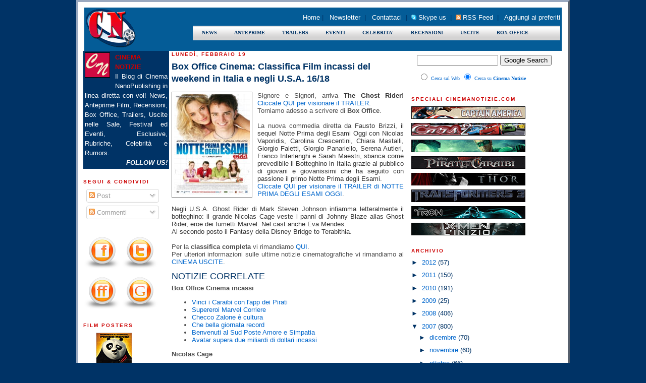

--- FILE ---
content_type: text/html; charset=UTF-8
request_url: https://cinemanotizie.blogspot.com/2007/02/box-office-cinema-classifica-film_19.html
body_size: 36525
content:
<!DOCTYPE html>
<html xmlns='http://www.w3.org/1999/xhtml' xmlns:b='http://www.google.com/2005/gml/b' xmlns:data='http://www.google.com/2005/gml/data' xmlns:expr='http://www.google.com/2005/gml/expr'>
<head>
<link href='https://www.blogger.com/static/v1/widgets/2944754296-widget_css_bundle.css' rel='stylesheet' type='text/css'/>
<meta content='text/html; charset=UTF-8' http-equiv='Content-Type'/>
<meta content='blogger' name='generator'/>
<link href='https://cinemanotizie.blogspot.com/favicon.ico' rel='icon' type='image/x-icon'/>
<link href='https://cinemanotizie.blogspot.com/2007/02/box-office-cinema-classifica-film_19.html' rel='canonical'/>
<link rel="alternate" type="application/atom+xml" title="Cinema Notizie - Atom" href="https://cinemanotizie.blogspot.com/feeds/posts/default" />
<link rel="alternate" type="application/rss+xml" title="Cinema Notizie - RSS" href="https://cinemanotizie.blogspot.com/feeds/posts/default?alt=rss" />
<link rel="service.post" type="application/atom+xml" title="Cinema Notizie - Atom" href="https://www.blogger.com/feeds/34742238/posts/default" />

<link rel="alternate" type="application/atom+xml" title="Cinema Notizie - Atom" href="https://cinemanotizie.blogspot.com/feeds/4056445819924603487/comments/default" />
<!--Can't find substitution for tag [blog.ieCssRetrofitLinks]-->
<link href='https://blogger.googleusercontent.com/img/b/R29vZ2xl/AVvXsEhAp-7i3artp7vx9iME22D4YS-flVpi-0fa9rgcGAMU_0V9TuWvGMEv_qtrftiq38WhtOSkFhgpnNMcd1sZ44ugv0taRrVLQfnPH6z5qYJnrBCRfyVbo98FTm_YuNz-GweeXuKr/s320/notteprimadegliesamioggi.jpg' rel='image_src'/>
<meta content='https://cinemanotizie.blogspot.com/2007/02/box-office-cinema-classifica-film_19.html' property='og:url'/>
<meta content='Box Office Cinema: Classifica Film incassi del weekend in Italia e negli U.S.A. 16/18' property='og:title'/>
<meta content='Blog di Cinema NanoPublishing con recensioni news e trailers film' property='og:description'/>
<meta content='https://blogger.googleusercontent.com/img/b/R29vZ2xl/AVvXsEhAp-7i3artp7vx9iME22D4YS-flVpi-0fa9rgcGAMU_0V9TuWvGMEv_qtrftiq38WhtOSkFhgpnNMcd1sZ44ugv0taRrVLQfnPH6z5qYJnrBCRfyVbo98FTm_YuNz-GweeXuKr/w1200-h630-p-k-no-nu/notteprimadegliesamioggi.jpg' property='og:image'/>
<title>Cinema Notizie: Box Office Cinema: Classifica Film incassi del weekend in Italia e negli U.S.A. 16/18</title>
<link href='http://www.cinemovie.info/Blog/favicon.ico' rel='shortcut icon'/>
<meta content='7+m/XQsX183qO50k+Vvt9UIGOYzS/UbsHwI5FIVke7E=' name='verify-v1'/>
<style id='page-skin-1' type='text/css'><!--
/*
/* CSS Document */
.menub{
position:relative;
padding:0 0 0 0px;
margin:0 auto 0 auto;
background:url(https://lh3.googleusercontent.com/blogger_img_proxy/AEn0k_tLRI9v9v5HWzF55MpZyHLOt8chxGhSW0rcjMAzF8_Vf3l0dVg4bUNnLDUnDSFmFmpKL07QzLx0XH_Hp5u6CJUILB3Ocn7HgxgVQV0Jtz4=s0-d) repeat-x;
*background:url(https://lh3.googleusercontent.com/blogger_img_proxy/AEn0k_t4zX9igbOypQP_GAdVUx-hqqVL1vrIFoXFro3yeyLiKwwovUWq7H8WPrL8kYBS_mqYgt91F68NJBN3MpJ5Hgg5udmTGqpZfbWPrQJr1sU=s0-d) repeat-x;/* for IE browser due to png hacks */
height:46px;
list-style:none;
width:728px;
}
.menub li{
float:left;
}
.menub li a{
float:left;
display:block;
color:#000;
text-decoration:none;
font-family:Verdana;
font-size:10px;
font-weight:bold;
padding:0 0 0 18px;
height:46px;
line-height:46px;
text-align:center;
cursor:pointer;
}
.menub li a b{
float:left;
display:block;
padding:0 16px 0 0px;
}
.menub li.current a{
color:#fff;
background:url(https://lh3.googleusercontent.com/blogger_img_proxy/AEn0k_v4ms1inKxSp-P0FNxAfOUMsMxrftesyzcktqlU74NH7ZDMWfbtJNsMjskbdGV7sqS7BD48Spf64OyAlSX9C4Kzc3GyA0q53Mo0c_vVk_S8lcooOJWsXg=s0-d) no-repeat;
*background:url(https://lh3.googleusercontent.com/blogger_img_proxy/AEn0k_sI_c3zQQSduEwzyR8TPVO1LEWf96y9ZtRJ6JKrT52Wdhb0EVfnERXJ37kqylUTCel3BTcekejWGxBBq2NJdFnI0f0-mTWi6hGJzzjqxKQ6OqZJ_RgxXw=s0-d) no-repeat;/* for IE browser due to png hacks */
background-position:left;
}
.menub li.current a b{
color:#fff;
background:url(https://lh3.googleusercontent.com/blogger_img_proxy/AEn0k_vqDZpNpUXZhDOpgbGTui9SKdNe606zv_eRsonqnR6cviO_M8ATiR8zwbiGxmpQ4PEHDimzhSkXtCW4HamoCVXbQQ2ckA_0hHTDAGo5uiJN8LFgbd037Xc=s0-d) no-repeat right top;
*background:url(https://lh3.googleusercontent.com/blogger_img_proxy/AEn0k_vBog6mYmaTxarjHxhAvQPBZeljAxVwLbEDw09sl8qjZ0FuHCVd7_3Q0_5hGKe8hH_R53P5zfdGPC0qDh022P9hu0GOc_vSi2lERVmQDTREh_5FX5k8yls=s0-d) no-repeat right top;/* for IE browser due to png hacks */
}
.menub li a:hover{
color:#fff;
background:url(https://lh3.googleusercontent.com/blogger_img_proxy/AEn0k_v4ms1inKxSp-P0FNxAfOUMsMxrftesyzcktqlU74NH7ZDMWfbtJNsMjskbdGV7sqS7BD48Spf64OyAlSX9C4Kzc3GyA0q53Mo0c_vVk_S8lcooOJWsXg=s0-d) no-repeat;
*background:url(https://lh3.googleusercontent.com/blogger_img_proxy/AEn0k_sI_c3zQQSduEwzyR8TPVO1LEWf96y9ZtRJ6JKrT52Wdhb0EVfnERXJ37kqylUTCel3BTcekejWGxBBq2NJdFnI0f0-mTWi6hGJzzjqxKQ6OqZJ_RgxXw=s0-d) no-repeat;/* for IE browser due to png hacks */
background-position:left;
}
.menub li a:hover b{
color:#fff;
background:url(https://lh3.googleusercontent.com/blogger_img_proxy/AEn0k_vqDZpNpUXZhDOpgbGTui9SKdNe606zv_eRsonqnR6cviO_M8ATiR8zwbiGxmpQ4PEHDimzhSkXtCW4HamoCVXbQQ2ckA_0hHTDAGo5uiJN8LFgbd037Xc=s0-d) no-repeat right top;
*background:url(https://lh3.googleusercontent.com/blogger_img_proxy/AEn0k_vBog6mYmaTxarjHxhAvQPBZeljAxVwLbEDw09sl8qjZ0FuHCVd7_3Q0_5hGKe8hH_R53P5zfdGPC0qDh022P9hu0GOc_vSi2lERVmQDTREh_5FX5k8yls=s0-d) no-repeat right top;/* for IE browser due to png hacks */
}
/* Variable definitions
====================
<Variable name="bgcolor" description="Page Background Color"
type="color" default="#000">
<Variable name="textcolor" description="Text Color"
type="color" default="#ccc">
<Variable name="linkcolor" description="Link Color"
type="color" default="#9ad">
<Variable name="pagetitlecolor" description="Blog Title Color"
type="color" default="#ccc">
<Variable name="descriptioncolor" description="Blog Description Color"
type="color" default="#777">
<Variable name="titlecolor" description="Post Title Color"
type="color" default="#ad9">
<Variable name="bordercolor" description="Border Color"
type="color" default="#333">
<Variable name="sidebarcolor" description="Sidebar Title Color"
type="color" default="#777">
<Variable name="sidebartextcolor" description="Sidebar Text Color"
type="color" default="#999">
<Variable name="visitedlinkcolor" description="Visited Link Color"
type="color" default="#a7a">
<Variable name="bodyfont" description="Text Font"
type="font" default="normal normal 100% 'Trebuchet MS',Trebuchet,Verdana,Sans-serif">
<Variable name="headerfont" description="Sidebar Title Font"
type="font"
default="normal bold 78% 'Trebuchet MS',Trebuchet,Arial,Verdana,Sans-serif">
<Variable name="pagetitlefont" description="Blog Title Font"
type="font"
default="normal bold 200% 'Trebuchet MS',Trebuchet,Verdana,Sans-serif">
<Variable name="descriptionfont" description="Blog Description Font"
type="font"
default="normal normal 78% 'Trebuchet MS', Trebuchet, Verdana, Sans-serif">
<Variable name="postfooterfont" description="Post Footer Font"
type="font"
default="normal normal 78% 'Trebuchet MS', Trebuchet, Arial, Verdana, Sans-serif">
*/
/* */
body {
background:#003366;
margin:0;
color:#4c4c4c;
font: x-small "Trebuchet MS", Trebuchet, Verdana, Sans-serif;
font-size/* */:/**/small;
font-size: /**/small;
text-align: center;
}
a:link {
color:#0066CC;
text-decoration:none;
}
a:visited {
color:#0066CC;
text-decoration:none;
}
a:hover {
color:#003366;
text-decoration:underline;
}
a img {
border-width:0;
}
/* Header
-----------------------------------------------
*/
#header-wrapper {
width:950px;
margin:1 auto 10px;
border:0px solid #7f7f7f;
}
#header {
margin: 0px;
border: 0px solid #7f7f7f;
text-align: center;
color:#003366;
}
#header h1 {
margin:0px 5px 0;
padding:0px 20px 0;
line-height:1.2em;
text-transform:none;
letter-spacing:0;
font: normal bold 284% Georgia, Times, serif;
}
#header a {
color:#003366;
text-decoration:none;
}
#header a:hover {
color:#003366;
}
#header .description {
margin:0 5px 5px;
padding:0 20px 0;
max-width:950px;
text-transform:none;
letter-spacing:.2em;
line-height: 1.4em;
font: normal bold 85% Verdana, sans-serif;
color: #0066CC;
}
/* Outer-Wrapper
----------------------------------------------- */
#outer-wrapper {
background:#ffffff;
width: 950px;
margin:0 auto;
padding:10px;
text-align:left;
font: normal normal 98% Verdana, sans-serif;
border: 4px outset  #9AA9C0;
}
#main-wrapper {
width: 470px;
float: left;
word-wrap: break-word; /* fix for long text breaking sidebar float in IE */
overflow: hidden;     /* fix for long non-text content breaking IE sidebar float */
}
#sidebar-wrapper {
width: 300px;
float: right;
word-wrap: break-word; /* fix for long text breaking sidebar float in IE */
overflow: hidden;     /* fix for long non-text content breaking IE sidebar float */
}
#newsidebar-wrapper {
width: 170px;
float: left;
word-wrap: break-word; /* fix for long text breaking sidebar float in IE */
overflow: hidden;     /* fix for long non-text content breaking IE sidebar float */
}
/* Headings
----------------------------------------------- */
h2 {
margin:1.5em 0 .75em;
font:normal bold 78% Verdana, sans-serif;
line-height: 1.4em;
text-transform:uppercase;
letter-spacing:.2em;
color:#cc0000;
}
/* Posts
-----------------------------------------------
*/
h2.date-header {
margin:0 5px .5em;
}
.post {
margin:.5em 5px 1.5em;
border-bottom:1px dotted #7f7f7f;
padding-bottom:1.5em;
}
.post h3 {
margin:.25em 0 0;
padding:0 0 4px;
font-size:140%;
font-weight:normal;
line-height:1.4em;
color:#003366;
}
.post h3 a, .post h3 a:visited, .post h3 strong {
display:block;
text-decoration:none;
color:#003366;
font-weight:bold;
}
.post h3 strong, .post h3 a:hover {
color:#4c4c4c;
}
.post p {
margin:0 0 .75em;
line-height:1.6em;
}
.post-footer {
margin: .75em 0;
color:#cc0000;
text-transform:none;
letter-spacing:.1em;
font: normal normal 94% Verdana, sans-serif;
line-height: 1.4em;
}
.comment-link {
margin-left:.6em;
}
.post img {
padding:4px;
border:1px solid #7f7f7f;
}
.post blockquote {
margin:1em 20px;
}
.post blockquote p {
margin:.75em 0;
}
/* Comments
----------------------------------------------- */
#comments h4 {
margin:1em 5px;
font-weight: bold;
line-height: 1.4em;
text-transform:uppercase;
letter-spacing:.2em;
color: #cc0000;
}
#comments-block {
margin:1em 5px 1.5em;
line-height:1.6em;
}
#comments-block .comment-author {
margin:.5em 0;
}
#comments-block .comment-body {
margin:.25em 0 0;
}
#comments-block .comment-footer {
margin:-.25em 0 2em;
line-height: 1.4em;
text-transform:uppercase;
letter-spacing:.1em;
}
#comments-block .comment-body p {
margin:0 0 .75em;
}
.deleted-comment {
font-style:italic;
color:gray;
}
.feed-links {
margin:1em 5px 1.5em;
clear: both;
line-height: 2.5em;
}
#blog-pager-newer-link {
margin:0 5px;
float: left;
}
#blog-pager-older-link {
float: right;
}
#blog-pager {
text-align: center;
}
/* Sidebar Content
----------------------------------------------- */
.sidebar {
color: #003366;
line-height: 1.5em;
}
.sidebar ul {
list-style:none;
margin:0 0 0;
padding:0 0 0;
}
.sidebar li {
background:url("https://lh3.googleusercontent.com/blogger_img_proxy/AEn0k_tWHrbwNgVGoAIFn6KlfHQ7_uNY90xck2db5eUMSIK-qxEJLpjmzjsR2UcT5O6rxMuLzmU0pA7zO6cmgk2F0Lv7as9y_Cmh2zBk=s0-d") no-repeat 2px .25em;
margin:0;
padding:0 0 .25em 15px;
border-bottom:1px dotted #7f7f7f;
line-height:1.5em;
}
.sidebar .widget, .main .widget {
margin:0 0 1.5em;
padding:0 0 0;
}
.main .Blog {
border-bottom-width: 0;
}
/* Profile
----------------------------------------------- */
.profile-img {
float: left;
margin: 0 5px 5px 0;
padding: 4px;
border: 1px solid #7f7f7f;
}
.profile-data {
margin:0;
text-transform:uppercase;
letter-spacing:.1em;
font: normal normal 94% Verdana, sans-serif;
color: #cc0000;
font-weight: bold;
line-height: 1.6em;
}
.profile-datablock {
margin:.5em 0 .5em;
}
.profile-textblock {
margin: 0.5em 0;
line-height: 1.6em;
}
.profile-link {
font: normal normal 94% Verdana, sans-serif;
text-transform: uppercase;
letter-spacing: .1em;
}
/* Footer
----------------------------------------------- */
#footer {
width:950px;
clear:both;
margin:0 auto;
padding-top:15px;
line-height: 1.6em;
text-transform:uppercase;
letter-spacing:.1em;
text-align: center;
}
/** Page structure tweaks for layout editor wireframe */
body#layout #header {
margin-left: 0px;
margin-right: 0px;
}

--></style>
<script src="//partner.googleadservices.com/gampad/google_service.js" type="text/javascript">
</script>
<script type='text/javascript'>
GS_googleAddAdSenseService("ca-pub-2389941782983563");
GS_googleEnableAllServices();
</script>
<script type='text/javascript'>
GA_googleAddSlot("ca-pub-2389941782983563", "CinemaNotizie_ATF_leaderboard_728x90");
</script>
<script type='text/javascript'>
GA_googleFetchAds();
</script>
<link href='https://www.blogger.com/dyn-css/authorization.css?targetBlogID=34742238&amp;zx=27246bfe-3bb7-42ba-9763-615dc3f1b2f4' media='none' onload='if(media!=&#39;all&#39;)media=&#39;all&#39;' rel='stylesheet'/><noscript><link href='https://www.blogger.com/dyn-css/authorization.css?targetBlogID=34742238&amp;zx=27246bfe-3bb7-42ba-9763-615dc3f1b2f4' rel='stylesheet'/></noscript>
<meta name='google-adsense-platform-account' content='ca-host-pub-1556223355139109'/>
<meta name='google-adsense-platform-domain' content='blogspot.com'/>

<!-- data-ad-client=ca-pub-2389941782983563 -->

</head>
<body>
<div class='navbar no-items section' id='navbar'>
</div>
<div id='outer-wrapper'><div id='wrap2'>
<!-- skip links for text browsers -->
<span id='skiplinks' style='display:none;'>
<a href='#main'>skip to main </a> |
      <a href='#sidebar'>skip to sidebar</a>
</span>
<div id='header-wrapper'>
<div class='header section' id='header'><div class='widget Header' data-version='1' id='Header1'>
<div id='header-inner'>
<a href='https://cinemanotizie.blogspot.com/' style='display: block'>
<img alt="Cinema Notizie" height="1px; " id="Header1_headerimg" src="https://lh3.googleusercontent.com/blogger_img_proxy/AEn0k_uqU0oQq83UBhlKD3NTJKEObuFUGpIwG3JpiSUDlHJvltaZynHkAjZ4JyM7HHmGjCI4k2u4Kp1MtTNhWlF3__4yJfUP4PEfSe4D=s0-d" style="display: block" width="1px; ">
</a>
</div>
</div><div class='widget HTML' data-version='1' id='HTML15'>
<div class='widget-content'>
<div align="center">
<table width="936" bgcolor="#045c97">
	<tr>
		<td><a href="http://cinemanotizie.blogspot.com/"><img width="208" alt="CinemaNotizie.COM" border="0" src="https://lh3.googleusercontent.com/blogger_img_proxy/AEn0k_uU8WrpWB78ZoLDhbEhVyfJbMlI1pVUdWc4WyDjqNdrXl4QF8yhis4CPhPTixUMjk4TACHPb5XK75fbvsgb8Xbxb6VaiGz27uRdMDut=s0-d" height="77" title="CinemaNotizie.COM"></a></td>
		<td align="right"><span><a href="http://cinemanotizie.blogspot.it/"><img border="0" src="" />&nbsp;<font color="#FFFFFF">Home</font></a></span><span>&nbsp;|&nbsp;</span>
        <span><a href="mailto:cinemailing-subscribe@cinemovie.info"><img border="0" src="" />&nbsp;<font color="#FFFFFF">Newsletter</font></a></span>
        <span>&nbsp;|&nbsp;</span>
        <span><a href="mailto:cinemanotizie@gmail.com_nospam"><img border="0" src="" />&nbsp;<font color="#FFFFFF">Contattaci</font></a></span>
        <span>&nbsp;|&nbsp;</span>
        <span><a href="skype:cinemanotizie?add"><img border="0" src="https://lh3.googleusercontent.com/blogger_img_proxy/AEn0k_tqHSdSpBFUAJXtpqGmQnTdzLfPEUORBsDYm7-pdZKWmtgI0G8F8sXlWHXg52b9uN7p13t1_UO5iO5yPeEWEErtNQnCtPTzW4EWI9Lg=s0-d">&nbsp;<font color="#FFFFFF">Skype us</font></a></span>
        <span>&nbsp;|&nbsp;</span>
        <span><a href="http://cinemanotizie.blogspot.com/feeds/posts/default?alt=rss" target="blank"><img border="0" src="https://lh3.googleusercontent.com/blogger_img_proxy/AEn0k_sWq2ffJfc0XuKNyZIvLOAkLtOzXAa0N5kKjsCt0-VQoFWqKQKys7ZcdMWB71mvw4x21lSTRoh9juo4nc7Lp7m9Yx-CV_tUQeZo0cetCg=s0-d"> 
		<font color="#FFFFFF">RSS Feed</font></a></span>
        <span>&nbsp;|&nbsp;</span>
       <span><a href="javascript:external.AddFavorite('http://www.cinemanotizie.blogspot.com','Cinema Notizie - Cinema Blog')"><img border="0" src="" />&nbsp;<font color="#FFFFFF">Aggiungi ai preferiti</font></a></span>
<ul class="menub">
<li><a href="http://cinemanotizie.blogspot.com/search/label/News"><b>NEWS</b></a></li>
	<li><a href="http://cinemanotizie.blogspot.com/search/label/Anteprima%20Film"><b>ANTEPRIME</b></a></li>
	<li><a href="http://cinemanotizie.blogspot.com/search/label/Trailers%20Film"><b>TRAILERS</b></a></li>	
	<li><a href="http://cinemanotizie.blogspot.com/search/label/Eventi%20Festival%20e%20Rassegne"><b>EVENTI</b></a></li>	
	<li><a href="http://cinemanotizie.blogspot.com/search/label/Celebrit%C3%A0"><b>CELEBRITA'</b></a></li>	
	<li><a href="http://cinemanotizie.blogspot.com/search/label/Recensioni%20Film%20Cinema"><b>RECENSIONI</b></a></li>
<li><a href="http://cinemanotizie.blogspot.com/search/label/Uscite%20Cinematografiche"><b>USCITE</b></a></li>
<li><a href="http://cinemanotizie.blogspot.com/search/label/Box%20Office%20Cinema%20incassi"><b>BOX OFFICE</b></a></li>
</ul>
</td>
	</tr>
</table>
</div>
</div>
<div class='clear'></div>
</div></div>
</div>
<div id='content-wrapper'>
<div id='newsidebar-wrapper'>
<div class='sidebar section' id='newsidebar'><div class='widget HTML' data-version='1' id='HTML13'>
<div class='widget-content'>
<table border="0" bgcolor="#003366">
<tr>
<td><div align="justify"><a href="http://cinemanotizie.blogspot.com/"><img style="MARGIN: 0px 10px 10px 0px; FLOAT: left" title="CINEMA NOTIZIE" border="0" alt="CINEMA NOTIZIE" src="https://lh3.googleusercontent.com/blogger_img_proxy/AEn0k_vovJQgKaHPtESdLYMX4ZBBvemPUmzCn2i8D19t8NYk7mDCSSZ8AkUm-A0U7vqR2ZpUe95s1gILYCpI5hw3FQlMPeDvdYWm4A=s0-d"></a><span style="color:#cc0000;"><strong>CINEMA NOTIZIE</strong></span></div>
<div align="justify"><font color="#FFFFFF">Il Blog di Cinema NanoPublishing in linea diretta con voi! News, Anteprime Film, Recensioni, Box Office, Trailers, Uscite nelle Sale, Festival ed Eventi, Esclusive, Rubriche, Celebrità e Rumors.</font></div>
<div align="right"><font color="#FFFFFF"><i><b>FOLLOW US!</b></i></font>
</div></td>
</tr>
</table>
</div>
<div class='clear'></div>
</div><div class='widget Subscribe' data-version='1' id='Subscribe1'>
<div style='white-space:nowrap'>
<h2 class='title'>segui &amp; condividi</h2>
<div class='widget-content'>
<div class='subscribe-wrapper subscribe-type-POST'>
<div class='subscribe expanded subscribe-type-POST' id='SW_READER_LIST_Subscribe1POST' style='display:none;'>
<div class='top'>
<span class='inner' onclick='return(_SW_toggleReaderList(event, "Subscribe1POST"));'>
<img class='subscribe-dropdown-arrow' src='https://resources.blogblog.com/img/widgets/arrow_dropdown.gif'/>
<img align='absmiddle' alt='' border='0' class='feed-icon' src='https://resources.blogblog.com/img/icon_feed12.png'/>
Post
</span>
<div class='feed-reader-links'>
<a class='feed-reader-link' href='https://www.netvibes.com/subscribe.php?url=https%3A%2F%2Fcinemanotizie.blogspot.com%2Ffeeds%2Fposts%2Fdefault' target='_blank'>
<img src='https://resources.blogblog.com/img/widgets/subscribe-netvibes.png'/>
</a>
<a class='feed-reader-link' href='https://add.my.yahoo.com/content?url=https%3A%2F%2Fcinemanotizie.blogspot.com%2Ffeeds%2Fposts%2Fdefault' target='_blank'>
<img src='https://resources.blogblog.com/img/widgets/subscribe-yahoo.png'/>
</a>
<a class='feed-reader-link' href='https://cinemanotizie.blogspot.com/feeds/posts/default' target='_blank'>
<img align='absmiddle' class='feed-icon' src='https://resources.blogblog.com/img/icon_feed12.png'/>
                  Atom
                </a>
</div>
</div>
<div class='bottom'></div>
</div>
<div class='subscribe' id='SW_READER_LIST_CLOSED_Subscribe1POST' onclick='return(_SW_toggleReaderList(event, "Subscribe1POST"));'>
<div class='top'>
<span class='inner'>
<img class='subscribe-dropdown-arrow' src='https://resources.blogblog.com/img/widgets/arrow_dropdown.gif'/>
<span onclick='return(_SW_toggleReaderList(event, "Subscribe1POST"));'>
<img align='absmiddle' alt='' border='0' class='feed-icon' src='https://resources.blogblog.com/img/icon_feed12.png'/>
Post
</span>
</span>
</div>
<div class='bottom'></div>
</div>
</div>
<div class='subscribe-wrapper subscribe-type-PER_POST'>
<div class='subscribe expanded subscribe-type-PER_POST' id='SW_READER_LIST_Subscribe1PER_POST' style='display:none;'>
<div class='top'>
<span class='inner' onclick='return(_SW_toggleReaderList(event, "Subscribe1PER_POST"));'>
<img class='subscribe-dropdown-arrow' src='https://resources.blogblog.com/img/widgets/arrow_dropdown.gif'/>
<img align='absmiddle' alt='' border='0' class='feed-icon' src='https://resources.blogblog.com/img/icon_feed12.png'/>
Commenti
</span>
<div class='feed-reader-links'>
<a class='feed-reader-link' href='https://www.netvibes.com/subscribe.php?url=https%3A%2F%2Fcinemanotizie.blogspot.com%2Ffeeds%2F4056445819924603487%2Fcomments%2Fdefault' target='_blank'>
<img src='https://resources.blogblog.com/img/widgets/subscribe-netvibes.png'/>
</a>
<a class='feed-reader-link' href='https://add.my.yahoo.com/content?url=https%3A%2F%2Fcinemanotizie.blogspot.com%2Ffeeds%2F4056445819924603487%2Fcomments%2Fdefault' target='_blank'>
<img src='https://resources.blogblog.com/img/widgets/subscribe-yahoo.png'/>
</a>
<a class='feed-reader-link' href='https://cinemanotizie.blogspot.com/feeds/4056445819924603487/comments/default' target='_blank'>
<img align='absmiddle' class='feed-icon' src='https://resources.blogblog.com/img/icon_feed12.png'/>
                  Atom
                </a>
</div>
</div>
<div class='bottom'></div>
</div>
<div class='subscribe' id='SW_READER_LIST_CLOSED_Subscribe1PER_POST' onclick='return(_SW_toggleReaderList(event, "Subscribe1PER_POST"));'>
<div class='top'>
<span class='inner'>
<img class='subscribe-dropdown-arrow' src='https://resources.blogblog.com/img/widgets/arrow_dropdown.gif'/>
<span onclick='return(_SW_toggleReaderList(event, "Subscribe1PER_POST"));'>
<img align='absmiddle' alt='' border='0' class='feed-icon' src='https://resources.blogblog.com/img/icon_feed12.png'/>
Commenti
</span>
</span>
</div>
<div class='bottom'></div>
</div>
</div>
<div style='clear:both'></div>
</div>
</div>
<div class='clear'></div>
</div><div class='widget HTML' data-version='1' id='HTML17'>
<div class='widget-content'>
<p style="margin-top: 0; margin-bottom: 0"><a target="_blank" href="http://www.facebook.com/share.php?u=http://cinemanotizie.blogspot.com/"><img border="0" src="https://lh3.googleusercontent.com/blogger_img_proxy/AEn0k_sC_P3TJHJKdJmolbSJf9zZPjuCOu8pmAMYpSCRP4_1gpiJZoIjxMgBQVgSuYqcCL0fhnWzQD1dvwBu91_VJvMQ7wzpjTSoLGXTRWyEG-sD9rKkN550OSx9yg=s0-d" width="75" height="75" alt="Condividi su Facebook" title="Condividi su Facebook"></a><a target="_blank" href="http://twitter.com/share?url=http://cinemanotizie.blogspot.com/&text=Cinema Notizie"><img border="0" src="https://lh3.googleusercontent.com/blogger_img_proxy/AEn0k_vCinJCULZbRCDZcMzeJjjekbN6IFK3sp_rctxccacxnkOGG7XCsyASRcs44rzL3K6OKdCEc2zhssLWAU-o9lgkEbuF-6PfpStFK5k30rndylT0O0mD3BdgDg=s0-d" width="75" height="75" alt="Condividi su Twitter" title="Condividi su Twitter"></a></p>
<p style="margin-top: 0; margin-bottom: 0"><a target="_blank" href="https://friendfeed.com/account/login?next=/share?url=http%3A%2F%2Fcinemanotizie.blogspot.com%2F&title=Cinema+Notizie"><img border="0" src="https://lh3.googleusercontent.com/blogger_img_proxy/AEn0k_tcfgbzuf0eyi-fd4CTWtSNpfDZNeGYQLNnbQAmrw-978TLpQAiOhf7M7hgWVADMU7YjHzO-IcRTPk530EE8HkPm5fv0-KjhwuTSGLT8lLNKRHHj6eSN8f6aeEatYY=s0-d" width="75" height="75" alt="Condividi su Friendfeed" title="Condividi su Friendfeed"></a><a target="_blank" href="//www.google.com/ig/add?source=atgs&amp;feedurl=http://cinemanotizie.blogspot.com/feeds/posts/default?alt%3Drss"><img border="0" src="https://lh3.googleusercontent.com/blogger_img_proxy/AEn0k_u5G77Algx0f_qMJda4PkIj7UbvwmL27FhNHMkgsw_vQ03_jrlpZ4Wq8XGPzkDWZUxnpYzo_C7mx71detLeXtRN79ht1-dSPXAuvVX7Nufp_pyYBVaIFgQg=s0-d" width="75" height="75" alt="Segui con iGoogle" title="Segui con iGoogle"></a></p>
</div>
<div class='clear'></div>
</div><div class='widget HTML' data-version='1' id='HTML8'>
<h2 class='title'>FILM POSTERS</h2>
<div class='widget-content'>
<script src="//www.cinemovie.info/postergallery2.js" type="text/javascript">
</script>
<style>
#motioncontainer a img{ /*image border color*/
border: 1px solid #ccc;
}

#motioncontainer a:hover img{ /*image border hover color*/
border: 1px solid navy;
}

#motioncontainer a:hover{
color: red; /* Dummy definition to overcome IE bug */
}

#statusdiv{
position: absolute;
padding: 2px;
left: -300px;
background-color: lightyellow;
border: 1px solid gray;
visibility: hidden;
}
</style>
<div style="overflow:hidden;">
<div id="motioncontainer" style="width:160px; height:315px; overflow:hidden; position: relative;">
<div id="motiongallery" style="position:absolute; left:25px; top:0;">
<!--Gallery Contents below-->
<!--Gallery Contents below-->
<a href="http://cinemanotizie.blogspot.com/2010/11/kung-fu-panda-2-trailer-italiano.html"><img border="1" alt="Kung Fu Panda 2" width="70" src="https://lh3.googleusercontent.com/blogger_img_proxy/AEn0k_tNqBZNvy3GsIB-iUV58bgk33mxMh3w-ZBb4FENyS6bVYWE8XVplLxI8sQQUIMN9pPGKsHkptbsjFR8u6YgnlQkljxgCWysNy06JmhRxiutMbY9184ni6dNCX7H5hJ1=s0-d" height="100"></a><br/>
<a href="http://cinemanotizie.blogspot.com/2010/10/hereafter-trailer.html"><img border="1" alt="Hereafter" width="70" src="https://lh3.googleusercontent.com/blogger_img_proxy/AEn0k_seeG6FOGqzHcZv3wSXRCzdoybIi0Gd48NJ4BFB-oUBq5Fsl9U5cLGNY5hSsVU9ltTwPkbFw12wDCSBoLY0k_7KcdUFDSZpU1dzw6sUDDRdsL271NChk1A7=s0-d" height="100"></a><br/>
<a href="http://cinemanotizie.blogspot.com/2010/10/tourist-nuovo-full-trailer-hd.html"><img border="1" alt="The Tourist" width="70" src="https://lh3.googleusercontent.com/blogger_img_proxy/AEn0k_vw5NGHjpcE0aN5nCJv0I5cBN9fWrXuytVMHVV2G-iTVvFWA2p1sRcmnsER5IBC3BfnQuAVX8uFQCkOA3yumWULdqV4KpNGYtZcW1wLEyE04lL0P7AUWIjNsQ=s0-d" height="100"></a><br/>
<a href="http://cinemanotizie.blogspot.com/2010/10/vi-presento-i-nostri-trailer-italiano.html"><img border="1" alt="Vi Presento i Nostri" width="70" src="https://lh3.googleusercontent.com/blogger_img_proxy/AEn0k_uqcSmg2mGggEyWLLGrCoj4syfEF56xny1JmHizd5yNsTRhYV1ZQt6PVx5V0eZKZmRAvAL014HmOIIo7ndDZKJ1HR6oUJPOlFcSFLiXONJUuN8TtcwUsXti7H4ulRFJubJVs6MhyQ=s0-d" height="100"></a><br/>
<a href="http://cinemanotizie.blogspot.com/2010/09/social-network-trailer-italiano.html"><img border="1" alt="The Social Network" width="70" src="https://lh3.googleusercontent.com/blogger_img_proxy/AEn0k_uVXPoA5QgDFHlw5qor_3qz-LROKJ86ADdq915iVxaxQZFYPly9rEfc1X3KDUhfvs50tLpXwDWKDKKGkmRGf0zJBigReppU7e3ftzUbPfpsuzCu4BbdYus1B1QF_ymN6HOg=s0-d" height="100"></a><br/>
<a href="http://cinemanotizie.blogspot.com/2010/10/unstoppable-fuori-controllo-trailer.html"><img border="1" alt="Unstoppable" width="70" src="https://lh3.googleusercontent.com/blogger_img_proxy/AEn0k_tbZD4KyTNU3akskdr_9dUye4GwufcYIwvvJaWtqkgq4BfJht5o9F1dnks1tm0eXC4ysMB-j_vqHYMj6hKe81LLjiD0zHKcrvXGiQy2O3gysneAsMn6utyK4mCvTOKD-abSMNUL6nznqM9w=s0-d" height="100"></a><br/>
<a href="http://cinemanotizie.blogspot.com/2010/10/benvenuti-al-sud-poste-amore-e-simpatia.html"><img border="1" alt="Benvenuti al Sud" width="70" src="https://lh3.googleusercontent.com/blogger_img_proxy/AEn0k_utRBKqrHKMyEwDZJxVsVKf_JulO1hNDwf0FbTFMS1zY5ikLS3JFIC7UNOuYlKzBA0PY6MioqHEjPCLXVDollQ6wK7Surp8li9OskPdB8PhtQnbslmcKHuItPRAA_oh=s0-d" height="100"></a><br/>
<a href="http://cinemanotizie.blogspot.com/2010/09/salt-trailer-italiano-hd-angelina-jolie.html"><img border="1" alt="Salt" width="70" src="https://lh3.googleusercontent.com/blogger_img_proxy/AEn0k_tu4vwBpgBHsFvftfHjf53tiPgewtstiXuz0wRgE3vcyXjiULK2_JAr3tDavnjW7swP7bbNijUXzO4dGggojXDzl4sqNZfC8Agyafs7u79ldbgo=s0-d" height="100"></a><br/>
<a href="http://cinemanotizie.blogspot.com/2010/09/cattivissimo-me-trailer-italiano-max.html"><img border="1" alt="Cattivissimo Me" width="70" src="https://lh3.googleusercontent.com/blogger_img_proxy/AEn0k_sFXGEtNOSYGuwYiWaGHdqSYEp-SdEeHxSFiXF_rhB48DQuaCeXQQLTmHKHW8tmrZKec5p-OwO3VQY4J_ZovWb9fjMnDx4C3bt2I5J2QMNdjTdZfN6JVsxg5B5c7UOG=s0-d" height="100"></a><br/>
<a href="http://cinemanotizie.blogspot.com/2010/08/niente-paura-trailer-film-luciano.html"><img border="1" alt="Niente Paura" width="70" src="https://lh3.googleusercontent.com/blogger_img_proxy/AEn0k_vedrblFfjtYFBdOmJf5vUQSh6Y-tjrs5NssgFAJMMONfVy3m7cwFNfBswSGSrN0gwqLoINCWNThJTaQT83DH4P2ClIXdr-3tg2ubT20NUnP7GZZMOwB2e70kXP=s0-d" height="100"></a><br/>
<a href="http://cinemanotizie.blogspot.com/2010/08/i-mercenari-trailer-italiano-hd.html"><img border="1" alt="I Mercenari - The Expendables" width="70" src="https://lh3.googleusercontent.com/blogger_img_proxy/AEn0k_sJhcBLj7Km0PS78UTGi8NWmve67fTYyzQbvdbJO9oHwkMCJQn-Xc_jjtndH78VzXxwZsshR8ZB6oqw3Pr7PdRldT7Skx6J7ubXrgDB2JRuQzGx5eF_LbJpEGQ=s0-d" height="100"></a><br/>
<a href="http://cinemanotizie.blogspot.com/2010/08/american-trailer-in-italiano-trama.html"><img border="1" alt="The American" width="70" src="https://lh3.googleusercontent.com/blogger_img_proxy/AEn0k_t_csfwfpn_hFGVXBHsG75zlkS9fItJbwkBmkAroHK3pZ6QP4rpatkp4CFGPP8m1N94d2tmJa5BysBty3isdm0KvL9Pa98xj8Rr7wEPTcLSGqeElDKmvjH7-Atr=s0-d" height="100"></a><br/>
<a href="http://cinemanotizie.blogspot.com/2010/09/miral-trailer-italiano-trama-freida.html"><img border="1" alt="Miral" width="70" src="https://lh3.googleusercontent.com/blogger_img_proxy/AEn0k_u-YgEh3BUQtQfbZdpLiOZCy5WZAS_c6zNRaWGZBAbTeJYfwp17whDOiWnyrRBzo3NLlHyRVzYrKWm_81bY1YBCIIcTzHHPfF8y4UDwVZvwUQr1oKs=s0-d" height="100"></a><br/>
<a href="http://cinemanotizie.blogspot.com/2010/08/quella-sera-dorata-trailer-italiano.html"><img border="1" alt="Quella sera dorata" width="70" src="https://lh3.googleusercontent.com/blogger_img_proxy/AEn0k_s1pUpfZsVCoPqgzNw9Vvh9KIx009u53jnlsATHQKFUbOdv4n2oCEqrHiomSKVIqFKoyIcujpjVXoSo9XCeHgHRecQqnBCWRo_FyqEFI9ZCzDLvgLY12_Q-6L2hMuyAnzQ=s0-d" height="100"></a><br/>
<a href="http://cinemanotizie.blogspot.com/2010/08/tron-legacy-trailer-hd-trama.html"><img border="1" alt="Tron Legacy" width="70" src="https://lh3.googleusercontent.com/blogger_img_proxy/AEn0k_u7IJOia1xWXPZ7I16xDi7zBWn5v07OI7FAEOsVXawoPMqjNM2psteRFqU3kQ94RCALBOrestUHgrKzGVOut3OqI7bli0dafHjSS41U-BUZSXQV2olNAzJoUw=s0-d" height="100"></a><br/>
<a href="http://cinemanotizie.blogspot.com/2010/08/black-swan-trailer-trama-natalie.html"><img border="1" alt="Black Swan" width="70" src="https://lh3.googleusercontent.com/blogger_img_proxy/AEn0k_u39O_N8VKP8DxBRbL3a_zc0GgIj-NmDOlSB304C8I91SfJi_TCMSs_LrWUkA-M9v68t_T_xKwkhRODq8Ftf6PQLmuHmrJSrhfR1nblM409WSdJYUYdESa-=s0-d" height="100"></a><br/>
<a href="http://cinemanotizie.blogspot.com/2010/01/iron-man-2-trailer-italiano-e-poster.html"><img border="1" alt="Iron Man 2" width="70" src="https://lh3.googleusercontent.com/blogger_img_proxy/AEn0k_s1fQYaLcsC7fdGi0aKserfEXBaYeRxL7CQGxeOPfHCN8N4qpE_avbNndrJ0X6xOZ5lMy6iFmbUbp_EBpVQ0as_JtRT1UPd1aQKMkjqdqhLsLhGtqwCe0dBtdN3=s0-d" height="100"></a><br/>
<a href="http://cinemanotizie.blogspot.com/2010/01/iron-man-2-trailer-italiano-e-poster.html"><img border="1" alt="Iron Man 2" width="70" src="https://lh3.googleusercontent.com/blogger_img_proxy/AEn0k_vE867spLerwjU0sdqvf6mAy57LOP7gkpVPiNvFhW1JL_Ngq1Yvy5ok8WYa13aID88mQomigK8emj0jw6PgT0a7yVhI6Uy6yebeA3VCn7FUuRPnBcUfbt8iY4s7=s0-d" height="100"></a><br/>
<a href="http://cinemanotizie.blogspot.com/2010/01/alice-in-wonderland-trailer-italiano-hd.html"><img border="1" alt="Alice in Wonderland" width="70" src="https://lh3.googleusercontent.com/blogger_img_proxy/AEn0k_sPApVt0sAWgoplblOjAv881jCMrY6r2Rd5YULE4DokA3RgKvm_wsTefazbuUmo3Z4IwWTeeG3I7RZlNPLQjSlYOo_BA0nNfS9P1Zl7AHB3imeRQX9HkgG6ljF1=s0-d" height="100"></a><br/>
<a href="http://cinemanotizie.blogspot.com/2010/01/avatar-nei-cinema-pandora-vi-chiama.html"><img border="1" alt="Avatar" width="70" src="https://lh3.googleusercontent.com/blogger_img_proxy/AEn0k_t4fwglFw5VkOAGR4acnC-D9d8h2uR0FzNvkaHBAwx_go0EjT9lUViax_PZfFHD8V9zy7tKTugZxjgVCzV1KsGryCrIpkQfe5FquRhRdQ=s0-d" height="100"></a><br/>
<a href="http://cinemanotizie.blogspot.com/2008/04/welcome-to-world-without-rules-dark.html"><img border="1" alt="Il Cavaliere Oscuro" width="70" src="https://lh3.googleusercontent.com/blogger_img_proxy/AEn0k_t3pJs6T7UIGbwXLIamT6kGyac_jAhXsew0kg0LMF4SNpz0BRT5aX66kvdogscgJo_Dk40E9oAfpYMyg9JZ-0MLuUJW3dLr8fuFkd2yk0JB0-4_FucVaTLIlCM=s0-d" height="100"></a><br/>
<a href="http://cinemanotizie.blogspot.com/2008/04/spirit-film-trama-6-poster-e-photo.html"><img border="1" alt="The Spirit" width="70" src="https://lh3.googleusercontent.com/blogger_img_proxy/AEn0k_t3Nvgg161c6kdLbn_5uckq0jVwm1sEtu10RvoL_tfKlA1xKBvKx5ZhSimlSVf0Z4mnVXxS5q2EyMe5ENRhi47bZdwPjI4OpFnrcapAnnKvnC6G=s0-d" height="100"></a><br/>
<a href="http://cinemanotizie.blogspot.com/2008/03/ice-age-3-dawn-of-dinosaurs-poster-hi.html"><img border="1" alt="L&#39;Era Glaciale 3: L&#39;Alba dei dinosauri" width="70" src="https://lh3.googleusercontent.com/blogger_img_proxy/AEn0k_uyw-iDNmVrJ3H9aONuA50sLMErD5iGNR8D3T84jfhJSr6skC61xVY5Cyt17RFkmurXGi5cMAgjQYQGubtzmMKiSBCNjKgCiUvLUeGh8V9QqxzUyA16hLoc=s0-d" height="100"></a><br/>
<a href="http://cinemanotizie.blogspot.com/2008/04/hancock-trailer-2-first-look-con-will.html"><img border="1" alt="Hancock" width="70" src="https://lh3.googleusercontent.com/blogger_img_proxy/AEn0k_t3WJGApYA0DTDTcMHGfUWbp1ExN9QBS2sM4bIleRq_UOmiK0Y5NtiWeSZZCeYja4-Wjf2Wa9hC1Jwg6gUPxCXcWJ2YejtyG4OgllKvVSzV=s0-d" height="100"></a><br/>
<a href="http://cinemanotizie.blogspot.com/2008/02/wall-e-poster-nuova-locandina.html"><img border="1" alt="WALL-E" width="70" src="https://lh3.googleusercontent.com/blogger_img_proxy/AEn0k_ssaN2Z1tqEBuAm_nsMjTkzQS3WQe9pyI8G5df6hKgsBaXFo-ng8NEZEhhbsnciyEs8gJ1BmJeTsP5PXw-5u1_r9wVOurEUFRBrsenUv0Y=s0-d" height="100"></a><br/>
<a href="http://cinemanotizie.blogspot.com/2008/02/quantum-of-solace-clip-dietro-le-quinte.html"><img border="1" alt="James Bond Quantum of Solace" width="70" src="https://lh3.googleusercontent.com/blogger_img_proxy/AEn0k_u4ervLo6MCCKwE0Pof5f9sSom0b00pVv21lJj-35O4B1I1f0pZCsnbe2Rx3HQQmyDU8TCizPhH21f2eBCJUASMz1xJLQmBqZPrxNOYHEiqA5hSBOPl9H0T=s0-d" height="100"></a><br/>
<a href="http://cinemanotizie.blogspot.com/2008/04/nuovo-poster-de-l-incredibile-hulk.html"><img border="1" alt="L&#39;Incredibile Hulk" width="70" src="https://lh3.googleusercontent.com/blogger_img_proxy/AEn0k_sRcY7fVK_RnoRvi1rabFztXJyauhTk4NRL3tiJKeCVVaziBYc6f_D_udEMKtJmkC7ZnMFWBk6QTtywnx4ewn3cIw5TdRTE2vgFX-I3AbaBxYVTucym8S3atg=s0-d" height="100"></a><br/>
<a href="http://cinemanotizie.blogspot.com/2008/03/watchmen-foto-characters-photos-prime.html"><img border="1" alt="Watchmen" width="70" src="https://lh3.googleusercontent.com/blogger_img_proxy/AEn0k_sdaXzrA_XiU9pMs3rLdxcOjGsUWTSo-5GUAbfJatew08vxZA_dd8X1MUCoE0Ba-Rbo_wkUhMYYxVuaxUF0G9QrtHpGkfjj6yPeqo0jf3U7=s0-d" height="100"></a><br/>
<a href="http://cinemanotizie.blogspot.com/2008/03/iron-man-poster-definitivo-2-nuovi.html"><img border="1" alt="Iron Man" width="70" src="https://lh3.googleusercontent.com/blogger_img_proxy/AEn0k_v5Jil3W9OczMyYKXY6AVlTAE4_zWIUnV8DkT_4YIdnAeNhgo1D05pZt72XBevowVCpDI6ouxD5_2LF2CfVL575CIGJrEIXWaQtzdFiJGXY4A=s0-d" height="100"></a><br/>
<a href="http://cinemanotizie.blogspot.com/2008/03/speed-racer-trailer-in-italiano-e.html"><img border="1" alt="Speed Racer" width="70" src="https://lh3.googleusercontent.com/blogger_img_proxy/AEn0k_v9f_c1aoWGCMR6Gh0V_qiRpdd4EAvQ1UvAuRKkmcmsCuNtsE0shO-MC2EknBRgQ0FQiWSRo6tKc0Lj_JEiyZz7faUnrWJ1ZKnA2rOdROludmG1bQ=s0-d" height="100"></a><br/>
<a href="http://cinemanotizie.blogspot.com/2008/02/kung-fu-panda-trailer-in-italiano-nuovo.html"><img border="1" alt="Kung Fu Panda" width="70" src="https://lh3.googleusercontent.com/blogger_img_proxy/AEn0k_s9_oDZJj6y3pG9e4rhS5Ru-OETaTnNt1EU_wO0y0oxK5h_nGruZyPBLMBybeJqsYW2V3K_uvEwWRM4u_yO7iIP1rlC5S2mjILCKWTBjyZXFHJM0ATm=s0-d" height="100"></a><br/>
<a href="http://cinemanotizie.blogspot.com/2008/03/sex-and-city-trailer-foto-e-poster-con.html"><img border="1" alt="Sex and the city" width="70" src="https://lh3.googleusercontent.com/blogger_img_proxy/AEn0k_sqI0fJsyWGs8X1fX-C5qQhHlJu5OPEld_46Fsdrh8eAUFTKhGLbI70AcDtfDLIAgP4Utj3okyOReSfMyp6VialdSAAaDIlD8cYHGfgHL1yOUGcr2WDXBqT=s0-d" height="100"></a><br/>
<a href="http://cinemanotizie.blogspot.com/2007/12/poster-di-indiana-jones-e-il-regno-del.html"><img border="1" alt="Indiana Jones e il Regno del Teschio di Cristallo" width="70" src="https://lh3.googleusercontent.com/blogger_img_proxy/AEn0k_vqna3jtZBYRur3424Iw7dvd83VV6OqaftCeL4k0wtaeDnob8o3fg0W5M1CvHVapuE-OT8PHdlmzMdzw1-xHy9CY_mQFBBuckqi8fAKoXnIcWjStDnuI_WZZZ0qM6Gj0-6an8dPvXh5oLooYXWQd9xPWs6l52iaitYS=s0-d" height="100"></a><br/>
<a href="http://cinemanotizie.blogspot.com/2007/07/righteous-kill-movie-poster-locandina.html"><img border="1" alt="Righteous Kill" width="70" src="https://lh3.googleusercontent.com/blogger_img_proxy/AEn0k_u4eiqccLBbORed9LHxuIYIk8YuXueWwufLUwPu7f_DmRy22mYACwDeNgB5OY_44y7hXsuzXoS0yeiB1NcL1zN3Pp3R_yeRWR3bRduLjmZM3qgNAzY=s0-d" height="100"></a><br/>
<a href="http://cinemanotizie.blogspot.com/2007/10/die-hard-vivere-o-morire-poster.html"><img border="1" alt="Die Hard Vivere o Morire" width="70" src="https://lh3.googleusercontent.com/blogger_img_proxy/AEn0k_t0QZ7FRmN-AsIhHQ-jA9qm-y30n9-uC_I4MrwwjJxQ-O-7XhWfAyUPyYGpYL5kHzYUmWo2-YAebSv6lfYeW4uJEPt4LRKmZRRboieaUvcd4A=s0-d" height="100"></a><br/>
<a href="http://cinemanotizie.blogspot.com/2007/07/sweeney-todd-film-poster-trama-johnny.html"><img border="1" alt="Sweeney Todd" width="70" src="https://lh3.googleusercontent.com/blogger_img_proxy/AEn0k_uFliRWVmQp1qmJQ9ZfNbqFrtdCVoWiaNs4pMUruY-5yocCBtj4RAESwT0JY2JO4Rqj9Y6IvFqQH3aHweaPPrTSP7wU0ULfkwWUL1-RAY581OFB1A=s0-d" height="100"></a><br/>
<a href="http://cinemanotizie.blogspot.com/2007/07/mr-magoriums-wonder-emporium-locandina.html"><img border="1" alt="Mr. Magorium e la bottega delle meraviglie" width="70" src="https://lh3.googleusercontent.com/blogger_img_proxy/AEn0k_uGgZtzT0W__vxv7fGQ9ddJW3557TQa9PcO-vYx7PeisoDZvd3bqS2RFfiAWMjjLf6_I1W9JUu3BfM7fL3i07JokNN90hM8N_kU5wqy6GoLeKQb=s0-d" height="100"></a><br/>
<a href="http://cinemanotizie.blogspot.com/2007/06/i-am-legend-film-trailer-locandina.html"><img border="1" alt="Io sono leggenda" width="70" src="https://lh3.googleusercontent.com/blogger_img_proxy/AEn0k_uXj9qm2sI4_5nZ1zzINyYcXlLbZ97C2GK6aIQX8CPYr7XDSYWsWll2QH3kG0UnsntDYeGMOcJfHJ1Ghiy9DDFyMjPPMT8M34i7xCAC_NNcF_s=s0-d" height="100"></a><br/>
<a href="http://cinemanotizie.blogspot.com/2007/05/i-robinson-una-famiglia-spaziale-film_13.html"><img border="1" alt="I Robinson: Una Famiglia Spaziale" width="70" src="https://lh3.googleusercontent.com/blogger_img_proxy/AEn0k_sFIa4_TcQ6IN34RLZcJTzG_pqsR9N-eMIje6dSs5CXaZKRx0yW5MmmBwvHfRfjcrTkyuhHe9CByW5l9zMR0RI6P0wSZigGj9IxGibW9p3Zif8=s0-d" height="100"></a><br/>
<a href="http://cinemanotizie.blogspot.com/2007/05/queste-oscure-materie-la-bussola-doro.html"><img border="1" alt="La Bussola d&#39;oro" width="70" src="https://lh3.googleusercontent.com/blogger_img_proxy/AEn0k_t_xbdAPDwij5_9l4XGgztMSCS4qZFn41cCeMTk4CvhB5iXPUEbG59hswMXhmsVtKvjLDMf9ENNt-BozhVb_5Nrvl1VDP4-NQncsCLhnmt70vc5C7jwcXc=s0-d" height="100"></a><br/>
<a href="http://cinemanotizie.blogspot.com/2007/05/oceans-13-thirteen-film-locandina.html"><img border="1" alt="Ocean&#39;s Thirteen" width="70" src="https://lh3.googleusercontent.com/blogger_img_proxy/AEn0k_v_OCv1-Fo6PApobxoaTdkd8DHVc_OU8DwZY_Xr0ZWUoQg08OT7jhL90PL5pX1Jqiupr--QTa7n6Mf9kv876O1BtkOhJqY6iXE9D62iQuHJtkpG5f7IT7Q=s0-d" height="100"></a><br/>
<a href="http://cinemanotizie.blogspot.com/2007/03/sunshine-locandina-poster-danny-boyle.html"><img border="1" alt="Sunshine" width="70" src="https://lh3.googleusercontent.com/blogger_img_proxy/AEn0k_vrADrWkV9Stl4X_9Te6_hEdTex-0yzCafMX7aQxhz8Ijx2WTdVLUyiIllpe4SKKPkXxFmdacXQDx4pf7wpUB9hqGlpeIkBC51bPwofhmJH=s0-d" height="100"></a><br/>
<a href="http://cinemanotizie.blogspot.com/2007/03/shrek-3-third-il-terzo-locandina-poster.html"><img border="1" alt="Shrek 3" width="70" src="https://lh3.googleusercontent.com/blogger_img_proxy/AEn0k_ssi_1xINTcjj81UNUC_3Kqlb57my3IunHtmt-31IRO61EWKhnOyqROIoPUWKAWr4r8k319wr_BmoQaWRxCC3kmSBcBGMGXAU7LW6j4dHc=s0-d" height="100"></a><br/>
<a href="http://cinemanotizie.blogspot.com/2007/03/pirati-dei-caraibi-3-ai-confini-del.html"><img border="1" alt="Pirati dei Caraibi Ai Confini del Mondo" width="70" src="https://lh3.googleusercontent.com/blogger_img_proxy/AEn0k_tNanAeK9Ic6YdqEvH8aTqHTfEnDnYGMuL3ISUsPLXVt2C89opdSJECjSnFzXbk-F7RGxL8IMTyaXN9Rc9sdenCiVoRthjJJYdv6cJwzgMWs2TNrHQiQbq5pyHgzVeHJYRZ_AqxR8B45msK=s0-d" height="100"></a><br/>
<a href="http://cinemanotizie.blogspot.com/2007/03/i-fantastici-4-e-silver-surfer.html"><img border="1" alt="I Fantastici 4 e Silver Surfer" width="70" src="https://lh3.googleusercontent.com/blogger_img_proxy/AEn0k_sF_qKem2hDmlOO2xWQs6AVEkNiHZLnb3PsC5QYc49Bbjng3K31tocf3PIc7psKi0vQLqSd8FrpG9BhfN8TvEx3zl552jHUpf3BRgTYyXIE-_2AC_VlvWJ2dj-Dlk98a0pC-OvS=s0-d" height="100"></a><br/>
<a href="http://cinemanotizie.blogspot.com/2007/02/grindhouse-locandina-poster-del-film.html"><img border="1" alt="Grindhouse" width="70" src="https://lh3.googleusercontent.com/blogger_img_proxy/AEn0k_ullUJ1m-xSBiSKCjfrfWD8wAAsi1T0UTV9tPQ5S4SpKL9A7bTCte_dtzgkiGbfLW6Opj_LJekF5M-7XMV9bzsVe59PqeZbC_8gB90s1uTOtXY=s0-d" height="100"></a><br/>
<!--End Gallery Contents-->
</div>
</div>
</div>
</div>
<div class='clear'></div>
</div><div class='widget LinkList' data-version='1' id='LinkList3'>
<div class='widget-content'>
<ul>
<li><a href='http://cinemanotizie.blogspot.com/search/label/Locandine%20e%20Poster%20dei%20Film'>LOCANDINE & POSTER</a></li>
</ul>
<div class='clear'></div>
</div>
</div><div class='widget LinkList' data-version='1' id='LinkList1'>
<h2>Archivio News</h2>
<div class='widget-content'>
<ul>
<li><a href='http://cinemanotizie.blogspot.it/search?updated-min=2011-01-01T00:00:00%2B01:00&updated-max=2012-01-01T00:00:00%2B01:00&max-results=50'>2011</a></li>
<li><a href='http://cinemanotizie.blogspot.it/2011_12_01_archive.html'>dicembre</a></li>
<li><a href='http://cinemanotizie.blogspot.it/2011_11_01_archive.html'>novembre</a></li>
<li><a href='http://cinemanotizie.blogspot.it/2011_10_01_archive.html'>ottobre</a></li>
<li><a href='http://cinemanotizie.blogspot.it/2011_09_01_archive.html'>settembre</a></li>
<li><a href='http://cinemanotizie.blogspot.it/2011_08_01_archive.html'>agosto</a></li>
<li><a href='http://cinemanotizie.blogspot.it/2011_07_01_archive.html'>luglio</a></li>
<li><a href='http://cinemanotizie.blogspot.it/2011_06_01_archive.html'>giugno</a></li>
<li><a href='http://cinemanotizie.blogspot.it/2011_05_01_archive.html'>maggio</a></li>
<li><a href='http://cinemanotizie.blogspot.it/2011_04_01_archive.html'>aprile</a></li>
<li><a href='http://cinemanotizie.blogspot.it/2011_03_01_archive.html'>marzo</a></li>
<li><a href='http://cinemanotizie.blogspot.it/2011_02_01_archive.html'>febbraio</a></li>
<li><a href='http://cinemanotizie.blogspot.it/2011_01_01_archive.html'>gennaio</a></li>
<li><a href='http://cinemanotizie.blogspot.com/search?updated-min=2010-01-01T00%3A00%3A00%2B01%3A00&updated-max=2011-01-01T00%3A00%3A00%2B01%3A00&max-results=50'>2010</a></li>
<li><a href='http://cinemanotizie.blogspot.com/2010_12_01_archive.html'>dicembre</a></li>
<li><a href='http://cinemanotizie.blogspot.com/2010_11_01_archive.html'>novembre</a></li>
<li><a href='http://cinemanotizie.blogspot.com/2010_10_01_archive.html'>ottobre</a></li>
<li><a href='http://cinemanotizie.blogspot.com/2010_09_01_archive.html'>settembre</a></li>
<li><a href='http://cinemanotizie.blogspot.com/2010_08_01_archive.html'>agosto</a></li>
<li><a href='http://cinemanotizie.blogspot.com/2010_07_01_archive.html'>luglio</a></li>
<li><a href='http://cinemanotizie.blogspot.com/2010_06_01_archive.html'>giugno</a></li>
<li><a href='http://cinemanotizie.blogspot.com/2010_05_01_archive.html'>maggio</a></li>
<li><a href='http://cinemanotizie.blogspot.com/2010_04_01_archive.html'>aprile</a></li>
<li><a href='http://cinemanotizie.blogspot.com/2010_03_01_archive.html'>marzo</a></li>
<li><a href='http://cinemanotizie.blogspot.com/2010_02_01_archive.html'>febbraio</a></li>
<li><a href='http://cinemanotizie.blogspot.com/2010_01_01_archive.html'>gennaio</a></li>
<li><a href='http://cinemanotizie.blogspot.com/search?updated-min=2009-01-01T00%3A00%3A00%2B01%3A00&updated-max=2010-01-01T00%3A00%3A00%2B01%3A00&max-results=25'>2009</a></li>
<li><a href='http://cinemanotizie.blogspot.com/2008_12_01_archive.html'>dicembre</a></li>
<li><a href='http://cinemanotizie.blogspot.com/2008_11_01_archive.html'>novembre</a></li>
<li><a href='http://cinemanotizie.blogspot.com/2008_10_01_archive.html'>ottobre</a></li>
<li><a href='http://cinemanotizie.blogspot.com/2008_09_01_archive.html'>settembre</a></li>
<li><a href='http://cinemanotizie.blogspot.com/2008_08_01_archive.html'>agosto</a></li>
<li><a href='http://cinemanotizie.blogspot.com/2008_07_01_archive.html'>luglio</a></li>
<li><a href='http://cinemanotizie.blogspot.com/2008_06_01_archive.html'>giugno</a></li>
<li><a href='http://cinemanotizie.blogspot.com/2008_05_01_archive.html'>maggio</a></li>
<li><a href='http://cinemanotizie.blogspot.com/2008_04_01_archive.html'>aprile</a></li>
<li><a href='http://cinemanotizie.blogspot.com/2008_03_01_archive.html'>marzo</a></li>
<li><a href='http://cinemanotizie.blogspot.com/2008_02_01_archive.html'>febbraio</a></li>
<li><a href='http://cinemanotizie.blogspot.com/2008_01_01_archive.html'>gennaio</a></li>
<li><a href='http://cinemanotizie.blogspot.com/search?updated-min=2008-01-01T00%3A00%3A00%2B01%3A00&updated-max=2009-01-01T00%3A00%3A00%2B01%3A00&max-results=50'>2008</a></li>
<li><a href='http://cinemanotizie.blogspot.com/2007_12_01_archive.html'>dicembre</a></li>
<li><a href='http://cinemanotizie.blogspot.com/2007_11_01_archive.html'>novembre</a></li>
<li><a href='http://cinemanotizie.blogspot.com/2007_10_01_archive.html'>ottobre</a></li>
<li><a href='http://cinemanotizie.blogspot.com/2007_09_01_archive.html'>settembre</a></li>
<li><a href='http://cinemanotizie.blogspot.com/2007_08_01_archive.html'>agosto</a></li>
<li><a href='http://cinemanotizie.blogspot.com/2007_07_01_archive.html'>luglio</a></li>
<li><a href='http://cinemanotizie.blogspot.com/2007_06_01_archive.html'>giugno</a></li>
<li><a href='http://cinemanotizie.blogspot.com/2007_05_01_archive.html'>maggio</a></li>
<li><a href='http://cinemanotizie.blogspot.com/2007_04_01_archive.html'>aprile</a></li>
<li><a href='http://cinemanotizie.blogspot.com/2007_03_01_archive.html'>marzo</a></li>
<li><a href='http://cinemanotizie.blogspot.com/2007_02_01_archive.html'>febbraio</a></li>
<li><a href='http://cinemanotizie.blogspot.com/2007_01_01_archive.html'>gennaio</a></li>
<li><a href='http://cinemanotizie.blogspot.com/search?updated-min=2007-01-01T00%3A00%3A00%2B01%3A00&updated-max=2008-01-01T00%3A00%3A00%2B01%3A00&max-results=50'>2007</a></li>
<li><a href='http://cinemanotizie.blogspot.com/2006_12_01_archive.html'>dicembre</a></li>
<li><a href='http://cinemanotizie.blogspot.com/2006_11_01_archive.html'>novembre</a></li>
<li><a href='http://cinemanotizie.blogspot.com/2006_10_01_archive.html'>ottobre</a></li>
<li><a href='http://cinemanotizie.blogspot.com/2006_09_01_archive.html'>settembre</a></li>
<li><a href='http://cinemanotizie.blogspot.com/search?updated-min=2006-01-01T00%3A00%3A00%2B01%3A00&updated-max=2007-01-01T00%3A00%3A00%2B01%3A00&max-results=50'>2006</a></li>
</ul>
<div class='clear'></div>
</div>
</div><div class='widget Label' data-version='1' id='Label2'>
<h2>tag cloud</h2>
<div class='widget-content cloud-label-widget-content'>
<span class='label-size label-size-5'>
<a dir='ltr' href='https://cinemanotizie.blogspot.com/search/label/Video'>Video</a>
<span class='label-count' dir='ltr'>(638)</span>
</span>
<span class='label-size label-size-5'>
<a dir='ltr' href='https://cinemanotizie.blogspot.com/search/label/Trailers%20Film'>Trailers Film</a>
<span class='label-count' dir='ltr'>(513)</span>
</span>
<span class='label-size label-size-5'>
<a dir='ltr' href='https://cinemanotizie.blogspot.com/search/label/Cinema%20Hollywood'>Cinema Hollywood</a>
<span class='label-count' dir='ltr'>(462)</span>
</span>
<span class='label-size label-size-5'>
<a dir='ltr' href='https://cinemanotizie.blogspot.com/search/label/News'>News</a>
<span class='label-count' dir='ltr'>(439)</span>
</span>
<span class='label-size label-size-5'>
<a dir='ltr' href='https://cinemanotizie.blogspot.com/search/label/Uscite%20Cinematografiche'>Uscite Cinematografiche</a>
<span class='label-count' dir='ltr'>(383)</span>
</span>
<span class='label-size label-size-5'>
<a dir='ltr' href='https://cinemanotizie.blogspot.com/search/label/Photo%20Gallery'>Photo Gallery</a>
<span class='label-count' dir='ltr'>(371)</span>
</span>
<span class='label-size label-size-5'>
<a dir='ltr' href='https://cinemanotizie.blogspot.com/search/label/Anteprima%20Film'>Anteprima Film</a>
<span class='label-count' dir='ltr'>(355)</span>
</span>
<span class='label-size label-size-5'>
<a dir='ltr' href='https://cinemanotizie.blogspot.com/search/label/Anticipazioni%20e%20Previews'>Anticipazioni e Previews</a>
<span class='label-count' dir='ltr'>(312)</span>
</span>
<span class='label-size label-size-4'>
<a dir='ltr' href='https://cinemanotizie.blogspot.com/search/label/Eventi%20Festival%20e%20Rassegne'>Eventi Festival e Rassegne</a>
<span class='label-count' dir='ltr'>(280)</span>
</span>
<span class='label-size label-size-4'>
<a dir='ltr' href='https://cinemanotizie.blogspot.com/search/label/Film%20Blockbusters'>Film Blockbusters</a>
<span class='label-count' dir='ltr'>(227)</span>
</span>
<span class='label-size label-size-4'>
<a dir='ltr' href='https://cinemanotizie.blogspot.com/search/label/Celebrit%C3%A0'>Celebrità</a>
<span class='label-count' dir='ltr'>(222)</span>
</span>
<span class='label-size label-size-4'>
<a dir='ltr' href='https://cinemanotizie.blogspot.com/search/label/Recensioni%20Film%20Cinema'>Recensioni Film Cinema</a>
<span class='label-count' dir='ltr'>(193)</span>
</span>
<span class='label-size label-size-4'>
<a dir='ltr' href='https://cinemanotizie.blogspot.com/search/label/Cinema%20Italiano'>Cinema Italiano</a>
<span class='label-count' dir='ltr'>(190)</span>
</span>
<span class='label-size label-size-4'>
<a dir='ltr' href='https://cinemanotizie.blogspot.com/search/label/Critica%20Film%20Flash'>Critica Film Flash</a>
<span class='label-count' dir='ltr'>(185)</span>
</span>
<span class='label-size label-size-4'>
<a dir='ltr' href='https://cinemanotizie.blogspot.com/search/label/Film%20Animazione%20e%20Cartoons'>Film Animazione e Cartoons</a>
<span class='label-count' dir='ltr'>(180)</span>
</span>
<span class='label-size label-size-4'>
<a dir='ltr' href='https://cinemanotizie.blogspot.com/search/label/Segnalazioni'>Segnalazioni</a>
<span class='label-count' dir='ltr'>(152)</span>
</span>
<span class='label-size label-size-4'>
<a dir='ltr' href='https://cinemanotizie.blogspot.com/search/label/Cinema%20e%20Fumetti'>Cinema e Fumetti</a>
<span class='label-count' dir='ltr'>(146)</span>
</span>
<span class='label-size label-size-4'>
<a dir='ltr' href='https://cinemanotizie.blogspot.com/search/label/Locandine%20e%20Poster%20dei%20Film'>Locandine e Poster dei Film</a>
<span class='label-count' dir='ltr'>(140)</span>
</span>
<span class='label-size label-size-4'>
<a dir='ltr' href='https://cinemanotizie.blogspot.com/search/label/Oscar'>Oscar</a>
<span class='label-count' dir='ltr'>(127)</span>
</span>
<span class='label-size label-size-4'>
<a dir='ltr' href='https://cinemanotizie.blogspot.com/search/label/Superhero%20Movies'>Superhero Movies</a>
<span class='label-count' dir='ltr'>(124)</span>
</span>
<span class='label-size label-size-4'>
<a dir='ltr' href='https://cinemanotizie.blogspot.com/search/label/Trailers%20Uscite%20del%20Weekend'>Trailers Uscite del Weekend</a>
<span class='label-count' dir='ltr'>(123)</span>
</span>
<span class='label-size label-size-4'>
<a dir='ltr' href='https://cinemanotizie.blogspot.com/search/label/Alta%20Definizione'>Alta Definizione</a>
<span class='label-count' dir='ltr'>(116)</span>
</span>
<span class='label-size label-size-4'>
<a dir='ltr' href='https://cinemanotizie.blogspot.com/search/label/Cortometraggi%20e%20Concorsi'>Cortometraggi e Concorsi</a>
<span class='label-count' dir='ltr'>(100)</span>
</span>
<span class='label-size label-size-4'>
<a dir='ltr' href='https://cinemanotizie.blogspot.com/search/label/Box%20Office%20Cinema%20incassi'>Box Office Cinema incassi</a>
<span class='label-count' dir='ltr'>(98)</span>
</span>
<span class='label-size label-size-4'>
<a dir='ltr' href='https://cinemanotizie.blogspot.com/search/label/Curiosit%C3%A0'>Curiosità</a>
<span class='label-count' dir='ltr'>(89)</span>
</span>
<span class='label-size label-size-4'>
<a dir='ltr' href='https://cinemanotizie.blogspot.com/search/label/Cinema%20e%20Letteratura'>Cinema e Letteratura</a>
<span class='label-count' dir='ltr'>(88)</span>
</span>
<span class='label-size label-size-4'>
<a dir='ltr' href='https://cinemanotizie.blogspot.com/search/label/Cinema%20Digitale'>Cinema Digitale</a>
<span class='label-count' dir='ltr'>(85)</span>
</span>
<span class='label-size label-size-4'>
<a dir='ltr' href='https://cinemanotizie.blogspot.com/search/label/Johnny%20Depp'>Johnny Depp</a>
<span class='label-count' dir='ltr'>(78)</span>
</span>
<span class='label-size label-size-4'>
<a dir='ltr' href='https://cinemanotizie.blogspot.com/search/label/Effetti%20Speciali'>Effetti Speciali</a>
<span class='label-count' dir='ltr'>(76)</span>
</span>
<span class='label-size label-size-4'>
<a dir='ltr' href='https://cinemanotizie.blogspot.com/search/label/Steven%20Spielberg'>Steven Spielberg</a>
<span class='label-count' dir='ltr'>(73)</span>
</span>
<span class='label-size label-size-4'>
<a dir='ltr' href='https://cinemanotizie.blogspot.com/search/label/Digitale%203D'>Digitale 3D</a>
<span class='label-count' dir='ltr'>(69)</span>
</span>
<span class='label-size label-size-4'>
<a dir='ltr' href='https://cinemanotizie.blogspot.com/search/label/Cinema%20e%20Web'>Cinema e Web</a>
<span class='label-count' dir='ltr'>(67)</span>
</span>
<span class='label-size label-size-4'>
<a dir='ltr' href='https://cinemanotizie.blogspot.com/search/label/Shia%20LaBeouf'>Shia LaBeouf</a>
<span class='label-count' dir='ltr'>(61)</span>
</span>
<span class='label-size label-size-4'>
<a dir='ltr' href='https://cinemanotizie.blogspot.com/search/label/Cinema%20Europeo'>Cinema Europeo</a>
<span class='label-count' dir='ltr'>(59)</span>
</span>
<span class='label-size label-size-3'>
<a dir='ltr' href='https://cinemanotizie.blogspot.com/search/label/Televisione'>Televisione</a>
<span class='label-count' dir='ltr'>(54)</span>
</span>
<span class='label-size label-size-3'>
<a dir='ltr' href='https://cinemanotizie.blogspot.com/search/label/Pirati%20dei%20Caraibi%20Film%20Saga'>Pirati dei Caraibi Film Saga</a>
<span class='label-count' dir='ltr'>(53)</span>
</span>
<span class='label-size label-size-3'>
<a dir='ltr' href='https://cinemanotizie.blogspot.com/search/label/J.J.%20Abrams'>J.J. Abrams</a>
<span class='label-count' dir='ltr'>(50)</span>
</span>
<span class='label-size label-size-3'>
<a dir='ltr' href='https://cinemanotizie.blogspot.com/search/label/Cinema%20e%20Musica'>Cinema e Musica</a>
<span class='label-count' dir='ltr'>(47)</span>
</span>
<span class='label-size label-size-3'>
<a dir='ltr' href='https://cinemanotizie.blogspot.com/search/label/Harrison%20Ford'>Harrison Ford</a>
<span class='label-count' dir='ltr'>(46)</span>
</span>
<span class='label-size label-size-3'>
<a dir='ltr' href='https://cinemanotizie.blogspot.com/search/label/Documentario'>Documentario</a>
<span class='label-count' dir='ltr'>(45)</span>
</span>
<span class='label-size label-size-3'>
<a dir='ltr' href='https://cinemanotizie.blogspot.com/search/label/Golden%20Globe'>Golden Globe</a>
<span class='label-count' dir='ltr'>(45)</span>
</span>
<span class='label-size label-size-3'>
<a dir='ltr' href='https://cinemanotizie.blogspot.com/search/label/Christian%20Bale'>Christian Bale</a>
<span class='label-count' dir='ltr'>(44)</span>
</span>
<span class='label-size label-size-3'>
<a dir='ltr' href='https://cinemanotizie.blogspot.com/search/label/George%20Lucas'>George Lucas</a>
<span class='label-count' dir='ltr'>(44)</span>
</span>
<span class='label-size label-size-3'>
<a dir='ltr' href='https://cinemanotizie.blogspot.com/search/label/James%20Cameron'>James Cameron</a>
<span class='label-count' dir='ltr'>(44)</span>
</span>
<span class='label-size label-size-3'>
<a dir='ltr' href='https://cinemanotizie.blogspot.com/search/label/Telefilm'>Telefilm</a>
<span class='label-count' dir='ltr'>(44)</span>
</span>
<span class='label-size label-size-3'>
<a dir='ltr' href='https://cinemanotizie.blogspot.com/search/label/Avatar%20il%20Film'>Avatar il Film</a>
<span class='label-count' dir='ltr'>(43)</span>
</span>
<span class='label-size label-size-3'>
<a dir='ltr' href='https://cinemanotizie.blogspot.com/search/label/Morgan%20Freeman'>Morgan Freeman</a>
<span class='label-count' dir='ltr'>(43)</span>
</span>
<span class='label-size label-size-3'>
<a dir='ltr' href='https://cinemanotizie.blogspot.com/search/label/Robert%20Downey%20Jr'>Robert Downey Jr</a>
<span class='label-count' dir='ltr'>(43)</span>
</span>
<span class='label-size label-size-3'>
<a dir='ltr' href='https://cinemanotizie.blogspot.com/search/label/Cartoni%20Animati%20Anime%20e%20Manga'>Cartoni Animati Anime e Manga</a>
<span class='label-count' dir='ltr'>(42)</span>
</span>
<span class='label-size label-size-3'>
<a dir='ltr' href='https://cinemanotizie.blogspot.com/search/label/Al%20Pacino'>Al Pacino</a>
<span class='label-count' dir='ltr'>(41)</span>
</span>
<span class='label-size label-size-3'>
<a dir='ltr' href='https://cinemanotizie.blogspot.com/search/label/Rumors'>Rumors</a>
<span class='label-count' dir='ltr'>(40)</span>
</span>
<span class='label-size label-size-3'>
<a dir='ltr' href='https://cinemanotizie.blogspot.com/search/label/Indiana%20Jones%204%20il%20Film'>Indiana Jones 4 il Film</a>
<span class='label-count' dir='ltr'>(39)</span>
</span>
<span class='label-size label-size-3'>
<a dir='ltr' href='https://cinemanotizie.blogspot.com/search/label/Cinema%20Asiatico'>Cinema Asiatico</a>
<span class='label-count' dir='ltr'>(38)</span>
</span>
<span class='label-size label-size-3'>
<a dir='ltr' href='https://cinemanotizie.blogspot.com/search/label/Nicole%20Kidman'>Nicole Kidman</a>
<span class='label-count' dir='ltr'>(37)</span>
</span>
<span class='label-size label-size-3'>
<a dir='ltr' href='https://cinemanotizie.blogspot.com/search/label/Cinema%20Indipendente'>Cinema Indipendente</a>
<span class='label-count' dir='ltr'>(36)</span>
</span>
<span class='label-size label-size-3'>
<a dir='ltr' href='https://cinemanotizie.blogspot.com/search/label/Natalie%20Portman'>Natalie Portman</a>
<span class='label-count' dir='ltr'>(36)</span>
</span>
<span class='label-size label-size-3'>
<a dir='ltr' href='https://cinemanotizie.blogspot.com/search/label/Robert%20De%20Niro'>Robert De Niro</a>
<span class='label-count' dir='ltr'>(36)</span>
</span>
<span class='label-size label-size-3'>
<a dir='ltr' href='https://cinemanotizie.blogspot.com/search/label/Daniel%20Craig'>Daniel Craig</a>
<span class='label-count' dir='ltr'>(35)</span>
</span>
<span class='label-size label-size-3'>
<a dir='ltr' href='https://cinemanotizie.blogspot.com/search/label/Keira%20Knightley'>Keira Knightley</a>
<span class='label-count' dir='ltr'>(34)</span>
</span>
<span class='label-size label-size-3'>
<a dir='ltr' href='https://cinemanotizie.blogspot.com/search/label/Quentin%20Tarantino'>Quentin Tarantino</a>
<span class='label-count' dir='ltr'>(34)</span>
</span>
<span class='label-size label-size-3'>
<a dir='ltr' href='https://cinemanotizie.blogspot.com/search/label/Christopher%20Nolan'>Christopher Nolan</a>
<span class='label-count' dir='ltr'>(33)</span>
</span>
<span class='label-size label-size-3'>
<a dir='ltr' href='https://cinemanotizie.blogspot.com/search/label/Dvd%20e%20Homevideo'>Dvd e Homevideo</a>
<span class='label-count' dir='ltr'>(33)</span>
</span>
<span class='label-size label-size-3'>
<a dir='ltr' href='https://cinemanotizie.blogspot.com/search/label/Viral%20Marketing'>Viral Marketing</a>
<span class='label-count' dir='ltr'>(32)</span>
</span>
<span class='label-size label-size-3'>
<a dir='ltr' href='https://cinemanotizie.blogspot.com/search/label/Scarlett%20Johansson'>Scarlett Johansson</a>
<span class='label-count' dir='ltr'>(31)</span>
</span>
<span class='label-size label-size-3'>
<a dir='ltr' href='https://cinemanotizie.blogspot.com/search/label/George%20Clooney'>George Clooney</a>
<span class='label-count' dir='ltr'>(30)</span>
</span>
<span class='label-size label-size-3'>
<a dir='ltr' href='https://cinemanotizie.blogspot.com/search/label/Iron%20Man%20Film%20Saga'>Iron Man Film Saga</a>
<span class='label-count' dir='ltr'>(30)</span>
</span>
<span class='label-size label-size-3'>
<a dir='ltr' href='https://cinemanotizie.blogspot.com/search/label/Tom%20Cruise'>Tom Cruise</a>
<span class='label-count' dir='ltr'>(30)</span>
</span>
<span class='label-size label-size-3'>
<a dir='ltr' href='https://cinemanotizie.blogspot.com/search/label/Batman%20Film%20Saga'>Batman Film Saga</a>
<span class='label-count' dir='ltr'>(29)</span>
</span>
<span class='label-size label-size-3'>
<a dir='ltr' href='https://cinemanotizie.blogspot.com/search/label/Nicolas%20Cage'>Nicolas Cage</a>
<span class='label-count' dir='ltr'>(29)</span>
</span>
<span class='label-size label-size-3'>
<a dir='ltr' href='https://cinemanotizie.blogspot.com/search/label/Will%20Smith'>Will Smith</a>
<span class='label-count' dir='ltr'>(29)</span>
</span>
<span class='label-size label-size-3'>
<a dir='ltr' href='https://cinemanotizie.blogspot.com/search/label/Angelina%20Jolie'>Angelina Jolie</a>
<span class='label-count' dir='ltr'>(28)</span>
</span>
<span class='label-size label-size-3'>
<a dir='ltr' href='https://cinemanotizie.blogspot.com/search/label/Cinema%20e%20Sociale'>Cinema e Sociale</a>
<span class='label-count' dir='ltr'>(28)</span>
</span>
<span class='label-size label-size-3'>
<a dir='ltr' href='https://cinemanotizie.blogspot.com/search/label/Cloverfield%20il%20Film'>Cloverfield il Film</a>
<span class='label-count' dir='ltr'>(28)</span>
</span>
<span class='label-size label-size-3'>
<a dir='ltr' href='https://cinemanotizie.blogspot.com/search/label/The%20Dark%20Knight%20il%20Film'>The Dark Knight il Film</a>
<span class='label-count' dir='ltr'>(28)</span>
</span>
<span class='label-size label-size-3'>
<a dir='ltr' href='https://cinemanotizie.blogspot.com/search/label/Tim%20Burton'>Tim Burton</a>
<span class='label-count' dir='ltr'>(28)</span>
</span>
<span class='label-size label-size-3'>
<a dir='ltr' href='https://cinemanotizie.blogspot.com/search/label/Arnold%20Schwarzenegger'>Arnold Schwarzenegger</a>
<span class='label-count' dir='ltr'>(27)</span>
</span>
<span class='label-size label-size-3'>
<a dir='ltr' href='https://cinemanotizie.blogspot.com/search/label/Jessica%20Alba'>Jessica Alba</a>
<span class='label-count' dir='ltr'>(27)</span>
</span>
<span class='label-size label-size-3'>
<a dir='ltr' href='https://cinemanotizie.blogspot.com/search/label/Orlando%20Bloom'>Orlando Bloom</a>
<span class='label-count' dir='ltr'>(27)</span>
</span>
<span class='label-size label-size-3'>
<a dir='ltr' href='https://cinemanotizie.blogspot.com/search/label/Ridley%20Scott'>Ridley Scott</a>
<span class='label-count' dir='ltr'>(26)</span>
</span>
<span class='label-size label-size-3'>
<a dir='ltr' href='https://cinemanotizie.blogspot.com/search/label/Russell%20Crowe'>Russell Crowe</a>
<span class='label-count' dir='ltr'>(26)</span>
</span>
<span class='label-size label-size-3'>
<a dir='ltr' href='https://cinemanotizie.blogspot.com/search/label/Transformers%20Film%20Saga'>Transformers Film Saga</a>
<span class='label-count' dir='ltr'>(26)</span>
</span>
<span class='label-size label-size-3'>
<a dir='ltr' href='https://cinemanotizie.blogspot.com/search/label/Gore%20Verbinski'>Gore Verbinski</a>
<span class='label-count' dir='ltr'>(25)</span>
</span>
<span class='label-size label-size-3'>
<a dir='ltr' href='https://cinemanotizie.blogspot.com/search/label/Heath%20Ledger'>Heath Ledger</a>
<span class='label-count' dir='ltr'>(25)</span>
</span>
<span class='label-size label-size-3'>
<a dir='ltr' href='https://cinemanotizie.blogspot.com/search/label/Martin%20Scorsese'>Martin Scorsese</a>
<span class='label-count' dir='ltr'>(25)</span>
</span>
<span class='label-size label-size-3'>
<a dir='ltr' href='https://cinemanotizie.blogspot.com/search/label/Iron%20Man%20il%20Film'>Iron Man il Film</a>
<span class='label-count' dir='ltr'>(24)</span>
</span>
<span class='label-size label-size-3'>
<a dir='ltr' href='https://cinemanotizie.blogspot.com/search/label/Sylvester%20Stallone'>Sylvester Stallone</a>
<span class='label-count' dir='ltr'>(24)</span>
</span>
<span class='label-size label-size-3'>
<a dir='ltr' href='https://cinemanotizie.blogspot.com/search/label/Bruce%20Willis'>Bruce Willis</a>
<span class='label-count' dir='ltr'>(23)</span>
</span>
<span class='label-size label-size-3'>
<a dir='ltr' href='https://cinemanotizie.blogspot.com/search/label/Videogiochi'>Videogiochi</a>
<span class='label-count' dir='ltr'>(23)</span>
</span>
<span class='label-size label-size-3'>
<a dir='ltr' href='https://cinemanotizie.blogspot.com/search/label/Michael%20Bay'>Michael Bay</a>
<span class='label-count' dir='ltr'>(22)</span>
</span>
<span class='label-size label-size-3'>
<a dir='ltr' href='https://cinemanotizie.blogspot.com/search/label/Generale'>Generale</a>
<span class='label-count' dir='ltr'>(21)</span>
</span>
<span class='label-size label-size-3'>
<a dir='ltr' href='https://cinemanotizie.blogspot.com/search/label/Jack%20Nicholson'>Jack Nicholson</a>
<span class='label-count' dir='ltr'>(21)</span>
</span>
<span class='label-size label-size-3'>
<a dir='ltr' href='https://cinemanotizie.blogspot.com/search/label/Spider-Man%20Film%20Saga'>Spider-Man Film Saga</a>
<span class='label-count' dir='ltr'>(20)</span>
</span>
<span class='label-size label-size-3'>
<a dir='ltr' href='https://cinemanotizie.blogspot.com/search/label/Brad%20Pitt'>Brad Pitt</a>
<span class='label-count' dir='ltr'>(19)</span>
</span>
<span class='label-size label-size-3'>
<a dir='ltr' href='https://cinemanotizie.blogspot.com/search/label/Diane%20Kruger'>Diane Kruger</a>
<span class='label-count' dir='ltr'>(19)</span>
</span>
<span class='label-size label-size-3'>
<a dir='ltr' href='https://cinemanotizie.blogspot.com/search/label/Gadgets%20e%20Action%20Figures'>Gadgets e Action Figures</a>
<span class='label-count' dir='ltr'>(19)</span>
</span>
<span class='label-size label-size-3'>
<a dir='ltr' href='https://cinemanotizie.blogspot.com/search/label/Marion%20Cotillard'>Marion Cotillard</a>
<span class='label-count' dir='ltr'>(19)</span>
</span>
<span class='label-size label-size-3'>
<a dir='ltr' href='https://cinemanotizie.blogspot.com/search/label/Edward%20Norton'>Edward Norton</a>
<span class='label-count' dir='ltr'>(18)</span>
</span>
<span class='label-size label-size-3'>
<a dir='ltr' href='https://cinemanotizie.blogspot.com/search/label/Harry%20Potter%20Film%20Saga'>Harry Potter Film Saga</a>
<span class='label-count' dir='ltr'>(18)</span>
</span>
<span class='label-size label-size-3'>
<a dir='ltr' href='https://cinemanotizie.blogspot.com/search/label/Collezionismo'>Collezionismo</a>
<span class='label-count' dir='ltr'>(17)</span>
</span>
<span class='label-size label-size-3'>
<a dir='ltr' href='https://cinemanotizie.blogspot.com/search/label/Ed%20Harris'>Ed Harris</a>
<span class='label-count' dir='ltr'>(17)</span>
</span>
<span class='label-size label-size-3'>
<a dir='ltr' href='https://cinemanotizie.blogspot.com/search/label/Incredibile%20Hulk'>Incredibile Hulk</a>
<span class='label-count' dir='ltr'>(17)</span>
</span>
<span class='label-size label-size-3'>
<a dir='ltr' href='https://cinemanotizie.blogspot.com/search/label/Sweeney%20Todd%20il%20Film'>Sweeney Todd il Film</a>
<span class='label-count' dir='ltr'>(17)</span>
</span>
<span class='label-size label-size-3'>
<a dir='ltr' href='https://cinemanotizie.blogspot.com/search/label/Anne%20Hathaway'>Anne Hathaway</a>
<span class='label-count' dir='ltr'>(16)</span>
</span>
<span class='label-size label-size-3'>
<a dir='ltr' href='https://cinemanotizie.blogspot.com/search/label/Charlize%20Theron'>Charlize Theron</a>
<span class='label-count' dir='ltr'>(16)</span>
</span>
<span class='label-size label-size-3'>
<a dir='ltr' href='https://cinemanotizie.blogspot.com/search/label/Classifiche%20Film%20Attori%20e%20Attrici'>Classifiche Film Attori e Attrici</a>
<span class='label-count' dir='ltr'>(16)</span>
</span>
<span class='label-size label-size-3'>
<a dir='ltr' href='https://cinemanotizie.blogspot.com/search/label/Denzel%20Washington'>Denzel Washington</a>
<span class='label-count' dir='ltr'>(16)</span>
</span>
<span class='label-size label-size-3'>
<a dir='ltr' href='https://cinemanotizie.blogspot.com/search/label/Emile%20Hirsch'>Emile Hirsch</a>
<span class='label-count' dir='ltr'>(16)</span>
</span>
<span class='label-size label-size-3'>
<a dir='ltr' href='https://cinemanotizie.blogspot.com/search/label/Jim%20Carrey'>Jim Carrey</a>
<span class='label-count' dir='ltr'>(16)</span>
</span>
<span class='label-size label-size-3'>
<a dir='ltr' href='https://cinemanotizie.blogspot.com/search/label/Cinema%20e%20Sport'>Cinema e Sport</a>
<span class='label-count' dir='ltr'>(15)</span>
</span>
<span class='label-size label-size-3'>
<a dir='ltr' href='https://cinemanotizie.blogspot.com/search/label/Eva%20Green'>Eva Green</a>
<span class='label-count' dir='ltr'>(15)</span>
</span>
<span class='label-size label-size-3'>
<a dir='ltr' href='https://cinemanotizie.blogspot.com/search/label/Gerard%20Butler'>Gerard Butler</a>
<span class='label-count' dir='ltr'>(15)</span>
</span>
<span class='label-size label-size-3'>
<a dir='ltr' href='https://cinemanotizie.blogspot.com/search/label/Jude%20Law'>Jude Law</a>
<span class='label-count' dir='ltr'>(15)</span>
</span>
<span class='label-size label-size-3'>
<a dir='ltr' href='https://cinemanotizie.blogspot.com/search/label/Leonardo%20DiCaprio'>Leonardo DiCaprio</a>
<span class='label-count' dir='ltr'>(15)</span>
</span>
<span class='label-size label-size-3'>
<a dir='ltr' href='https://cinemanotizie.blogspot.com/search/label/Riccardo%20Scamarcio'>Riccardo Scamarcio</a>
<span class='label-count' dir='ltr'>(15)</span>
</span>
<span class='label-size label-size-3'>
<a dir='ltr' href='https://cinemanotizie.blogspot.com/search/label/Woody%20Allen'>Woody Allen</a>
<span class='label-count' dir='ltr'>(15)</span>
</span>
<span class='label-size label-size-3'>
<a dir='ltr' href='https://cinemanotizie.blogspot.com/search/label/Clive%20Owen'>Clive Owen</a>
<span class='label-count' dir='ltr'>(14)</span>
</span>
<span class='label-size label-size-3'>
<a dir='ltr' href='https://cinemanotizie.blogspot.com/search/label/Kate%20Winslet'>Kate Winslet</a>
<span class='label-count' dir='ltr'>(14)</span>
</span>
<span class='label-size label-size-3'>
<a dir='ltr' href='https://cinemanotizie.blogspot.com/search/label/Megan%20Fox'>Megan Fox</a>
<span class='label-count' dir='ltr'>(14)</span>
</span>
<span class='label-size label-size-3'>
<a dir='ltr' href='https://cinemanotizie.blogspot.com/search/label/Queste%20Oscure%20Materie%20Film%20Saga'>Queste Oscure Materie Film Saga</a>
<span class='label-count' dir='ltr'>(14)</span>
</span>
<span class='label-size label-size-3'>
<a dir='ltr' href='https://cinemanotizie.blogspot.com/search/label/Sam%20Raimi'>Sam Raimi</a>
<span class='label-count' dir='ltr'>(14)</span>
</span>
<span class='label-size label-size-3'>
<a dir='ltr' href='https://cinemanotizie.blogspot.com/search/label/WALL%20E%20il%20Film'>WALL E il Film</a>
<span class='label-count' dir='ltr'>(14)</span>
</span>
<span class='label-size label-size-3'>
<a dir='ltr' href='https://cinemanotizie.blogspot.com/search/label/Workshop'>Workshop</a>
<span class='label-count' dir='ltr'>(14)</span>
</span>
<span class='label-size label-size-3'>
<a dir='ltr' href='https://cinemanotizie.blogspot.com/search/label/Guillermo%20Del%20Toro'>Guillermo Del Toro</a>
<span class='label-count' dir='ltr'>(13)</span>
</span>
<span class='label-size label-size-3'>
<a dir='ltr' href='https://cinemanotizie.blogspot.com/search/label/Naomi%20Watts'>Naomi Watts</a>
<span class='label-count' dir='ltr'>(13)</span>
</span>
<span class='label-size label-size-3'>
<a dir='ltr' href='https://cinemanotizie.blogspot.com/search/label/Olga%20Kurylenko'>Olga Kurylenko</a>
<span class='label-count' dir='ltr'>(13)</span>
</span>
<span class='label-size label-size-3'>
<a dir='ltr' href='https://cinemanotizie.blogspot.com/search/label/Peter%20Jackson'>Peter Jackson</a>
<span class='label-count' dir='ltr'>(13)</span>
</span>
<span class='label-size label-size-3'>
<a dir='ltr' href='https://cinemanotizie.blogspot.com/search/label/Rambo%20il%20Film'>Rambo il Film</a>
<span class='label-count' dir='ltr'>(13)</span>
</span>
<span class='label-size label-size-3'>
<a dir='ltr' href='https://cinemanotizie.blogspot.com/search/label/Sam%20Worthington'>Sam Worthington</a>
<span class='label-count' dir='ltr'>(13)</span>
</span>
<span class='label-size label-size-3'>
<a dir='ltr' href='https://cinemanotizie.blogspot.com/search/label/Tom%20Hanks'>Tom Hanks</a>
<span class='label-count' dir='ltr'>(13)</span>
</span>
<span class='label-size label-size-3'>
<a dir='ltr' href='https://cinemanotizie.blogspot.com/search/label/Zoe%20Saldana'>Zoe Saldana</a>
<span class='label-count' dir='ltr'>(13)</span>
</span>
<span class='label-size label-size-2'>
<a dir='ltr' href='https://cinemanotizie.blogspot.com/search/label/Blu%20ray'>Blu ray</a>
<span class='label-count' dir='ltr'>(12)</span>
</span>
<span class='label-size label-size-2'>
<a dir='ltr' href='https://cinemanotizie.blogspot.com/search/label/International%20Box%20Office'>International Box Office</a>
<span class='label-count' dir='ltr'>(12)</span>
</span>
<span class='label-size label-size-2'>
<a dir='ltr' href='https://cinemanotizie.blogspot.com/search/label/James%20McAvoy'>James McAvoy</a>
<span class='label-count' dir='ltr'>(12)</span>
</span>
<span class='label-size label-size-2'>
<a dir='ltr' href='https://cinemanotizie.blogspot.com/search/label/Michael%20Fassbender'>Michael Fassbender</a>
<span class='label-count' dir='ltr'>(12)</span>
</span>
<span class='label-size label-size-2'>
<a dir='ltr' href='https://cinemanotizie.blogspot.com/search/label/Zack%20Snyder'>Zack Snyder</a>
<span class='label-count' dir='ltr'>(12)</span>
</span>
<span class='label-size label-size-2'>
<a dir='ltr' href='https://cinemanotizie.blogspot.com/search/label/Hugh%20Jackman'>Hugh Jackman</a>
<span class='label-count' dir='ltr'>(11)</span>
</span>
<span class='label-size label-size-2'>
<a dir='ltr' href='https://cinemanotizie.blogspot.com/search/label/Lost%20Serie%20TV'>Lost Serie TV</a>
<span class='label-count' dir='ltr'>(11)</span>
</span>
<span class='label-size label-size-2'>
<a dir='ltr' href='https://cinemanotizie.blogspot.com/search/label/Bufale%20Cinema'>Bufale Cinema</a>
<span class='label-count' dir='ltr'>(10)</span>
</span>
<span class='label-size label-size-2'>
<a dir='ltr' href='https://cinemanotizie.blogspot.com/search/label/Cinema%20e%20Fotografia'>Cinema e Fotografia</a>
<span class='label-count' dir='ltr'>(10)</span>
</span>
<span class='label-size label-size-2'>
<a dir='ltr' href='https://cinemanotizie.blogspot.com/search/label/Daniel%20Radcliffe'>Daniel Radcliffe</a>
<span class='label-count' dir='ltr'>(10)</span>
</span>
<span class='label-size label-size-2'>
<a dir='ltr' href='https://cinemanotizie.blogspot.com/search/label/David%20Cronenberg'>David Cronenberg</a>
<span class='label-count' dir='ltr'>(10)</span>
</span>
<span class='label-size label-size-2'>
<a dir='ltr' href='https://cinemanotizie.blogspot.com/search/label/Francis%20Ford%20Coppola'>Francis Ford Coppola</a>
<span class='label-count' dir='ltr'>(10)</span>
</span>
<span class='label-size label-size-2'>
<a dir='ltr' href='https://cinemanotizie.blogspot.com/search/label/Gemma%20Arterton'>Gemma Arterton</a>
<span class='label-count' dir='ltr'>(10)</span>
</span>
<span class='label-size label-size-2'>
<a dir='ltr' href='https://cinemanotizie.blogspot.com/search/label/Gossip'>Gossip</a>
<span class='label-count' dir='ltr'>(10)</span>
</span>
<span class='label-size label-size-2'>
<a dir='ltr' href='https://cinemanotizie.blogspot.com/search/label/Le%20Cronache%20di%20Narnia%20Film%20Saga'>Le Cronache di Narnia Film Saga</a>
<span class='label-count' dir='ltr'>(10)</span>
</span>
<span class='label-size label-size-2'>
<a dir='ltr' href='https://cinemanotizie.blogspot.com/search/label/Righteous%20Kill%20il%20Film'>Righteous Kill il Film</a>
<span class='label-count' dir='ltr'>(10)</span>
</span>
<span class='label-size label-size-2'>
<a dir='ltr' href='https://cinemanotizie.blogspot.com/search/label/Sean%20Penn'>Sean Penn</a>
<span class='label-count' dir='ltr'>(10)</span>
</span>
<span class='label-size label-size-2'>
<a dir='ltr' href='https://cinemanotizie.blogspot.com/search/label/Why%20so%20serious'>Why so serious</a>
<span class='label-count' dir='ltr'>(10)</span>
</span>
<span class='label-size label-size-2'>
<a dir='ltr' href='https://cinemanotizie.blogspot.com/search/label/X%20Files%202%20il%20Film'>X Files 2 il Film</a>
<span class='label-count' dir='ltr'>(10)</span>
</span>
<span class='label-size label-size-2'>
<a dir='ltr' href='https://cinemanotizie.blogspot.com/search/label/Il%20Principe%20Caspian%20il%20Film'>Il Principe Caspian il Film</a>
<span class='label-count' dir='ltr'>(9)</span>
</span>
<span class='label-size label-size-2'>
<a dir='ltr' href='https://cinemanotizie.blogspot.com/search/label/Jake%20Gyllenhaal'>Jake Gyllenhaal</a>
<span class='label-count' dir='ltr'>(9)</span>
</span>
<span class='label-size label-size-2'>
<a dir='ltr' href='https://cinemanotizie.blogspot.com/search/label/Jessica%20Biel'>Jessica Biel</a>
<span class='label-count' dir='ltr'>(9)</span>
</span>
<span class='label-size label-size-2'>
<a dir='ltr' href='https://cinemanotizie.blogspot.com/search/label/John%20Carpenter'>John Carpenter</a>
<span class='label-count' dir='ltr'>(9)</span>
</span>
<span class='label-size label-size-2'>
<a dir='ltr' href='https://cinemanotizie.blogspot.com/search/label/Kurt%20Russell'>Kurt Russell</a>
<span class='label-count' dir='ltr'>(9)</span>
</span>
<span class='label-size label-size-2'>
<a dir='ltr' href='https://cinemanotizie.blogspot.com/search/label/Wachowskis'>Wachowskis</a>
<span class='label-count' dir='ltr'>(9)</span>
</span>
<span class='label-size label-size-2'>
<a dir='ltr' href='https://cinemanotizie.blogspot.com/search/label/I%20Fantastici%204%20Film%20Saga'>I Fantastici 4 Film Saga</a>
<span class='label-count' dir='ltr'>(8)</span>
</span>
<span class='label-size label-size-2'>
<a dir='ltr' href='https://cinemanotizie.blogspot.com/search/label/Katherine%20Heigl'>Katherine Heigl</a>
<span class='label-count' dir='ltr'>(8)</span>
</span>
<span class='label-size label-size-2'>
<a dir='ltr' href='https://cinemanotizie.blogspot.com/search/label/Nicolas%20Vaporidis'>Nicolas Vaporidis</a>
<span class='label-count' dir='ltr'>(8)</span>
</span>
<span class='label-size label-size-2'>
<a dir='ltr' href='https://cinemanotizie.blogspot.com/search/label/Spoilers'>Spoilers</a>
<span class='label-count' dir='ltr'>(8)</span>
</span>
<span class='label-size label-size-2'>
<a dir='ltr' href='https://cinemanotizie.blogspot.com/search/label/Watchmen%20il%20Film'>Watchmen il Film</a>
<span class='label-count' dir='ltr'>(8)</span>
</span>
<span class='label-size label-size-2'>
<a dir='ltr' href='https://cinemanotizie.blogspot.com/search/label/Alice%20in%20Wonderland'>Alice in Wonderland</a>
<span class='label-count' dir='ltr'>(7)</span>
</span>
<span class='label-size label-size-2'>
<a dir='ltr' href='https://cinemanotizie.blogspot.com/search/label/American%20Gangster'>American Gangster</a>
<span class='label-count' dir='ltr'>(7)</span>
</span>
<span class='label-size label-size-2'>
<a dir='ltr' href='https://cinemanotizie.blogspot.com/search/label/Dragonball'>Dragonball</a>
<span class='label-count' dir='ltr'>(7)</span>
</span>
<span class='label-size label-size-2'>
<a dir='ltr' href='https://cinemanotizie.blogspot.com/search/label/Ewan%20McGregor'>Ewan McGregor</a>
<span class='label-count' dir='ltr'>(7)</span>
</span>
<span class='label-size label-size-2'>
<a dir='ltr' href='https://cinemanotizie.blogspot.com/search/label/Film%20Stasera%20in%20TV'>Film Stasera in TV</a>
<span class='label-count' dir='ltr'>(7)</span>
</span>
<span class='label-size label-size-2'>
<a dir='ltr' href='https://cinemanotizie.blogspot.com/search/label/Hellboy%202%20The%20Golden%20Army'>Hellboy 2 The Golden Army</a>
<span class='label-count' dir='ltr'>(7)</span>
</span>
<span class='label-size label-size-2'>
<a dir='ltr' href='https://cinemanotizie.blogspot.com/search/label/Joseph%20Gordon-Levitt'>Joseph Gordon-Levitt</a>
<span class='label-count' dir='ltr'>(7)</span>
</span>
<span class='label-size label-size-2'>
<a dir='ltr' href='https://cinemanotizie.blogspot.com/search/label/Vin%20Diesel'>Vin Diesel</a>
<span class='label-count' dir='ltr'>(7)</span>
</span>
<span class='label-size label-size-2'>
<a dir='ltr' href='https://cinemanotizie.blogspot.com/search/label/Cose%20che%20sono%20successe%20in%20settimana'>Cose che sono successe in settimana</a>
<span class='label-count' dir='ltr'>(6)</span>
</span>
<span class='label-size label-size-2'>
<a dir='ltr' href='https://cinemanotizie.blogspot.com/search/label/Hayao%20Miyazaki'>Hayao Miyazaki</a>
<span class='label-count' dir='ltr'>(6)</span>
</span>
<span class='label-size label-size-2'>
<a dir='ltr' href='https://cinemanotizie.blogspot.com/search/label/Heroes%20Serie%20TV'>Heroes Serie TV</a>
<span class='label-count' dir='ltr'>(6)</span>
</span>
<span class='label-size label-size-2'>
<a dir='ltr' href='https://cinemanotizie.blogspot.com/search/label/Jean%20Claude%20Van%20Damme'>Jean Claude Van Damme</a>
<span class='label-count' dir='ltr'>(6)</span>
</span>
<span class='label-size label-size-2'>
<a dir='ltr' href='https://cinemanotizie.blogspot.com/search/label/Robert%20Zemeckis'>Robert Zemeckis</a>
<span class='label-count' dir='ltr'>(6)</span>
</span>
<span class='label-size label-size-2'>
<a dir='ltr' href='https://cinemanotizie.blogspot.com/search/label/Rooney%20Mara'>Rooney Mara</a>
<span class='label-count' dir='ltr'>(6)</span>
</span>
<span class='label-size label-size-2'>
<a dir='ltr' href='https://cinemanotizie.blogspot.com/search/label/Bijou%20Phillips'>Bijou Phillips</a>
<span class='label-count' dir='ltr'>(5)</span>
</span>
<span class='label-size label-size-2'>
<a dir='ltr' href='https://cinemanotizie.blogspot.com/search/label/Brian%20De%20Palma'>Brian De Palma</a>
<span class='label-count' dir='ltr'>(5)</span>
</span>
<span class='label-size label-size-2'>
<a dir='ltr' href='https://cinemanotizie.blogspot.com/search/label/Bryan%20Singer'>Bryan Singer</a>
<span class='label-count' dir='ltr'>(5)</span>
</span>
<span class='label-size label-size-2'>
<a dir='ltr' href='https://cinemanotizie.blogspot.com/search/label/Cinema%20Latino'>Cinema Latino</a>
<span class='label-count' dir='ltr'>(5)</span>
</span>
<span class='label-size label-size-2'>
<a dir='ltr' href='https://cinemanotizie.blogspot.com/search/label/Evan%20Rachel%20Wood'>Evan Rachel Wood</a>
<span class='label-count' dir='ltr'>(5)</span>
</span>
<span class='label-size label-size-2'>
<a dir='ltr' href='https://cinemanotizie.blogspot.com/search/label/Joaquin%20Phoenix'>Joaquin Phoenix</a>
<span class='label-count' dir='ltr'>(5)</span>
</span>
<span class='label-size label-size-2'>
<a dir='ltr' href='https://cinemanotizie.blogspot.com/search/label/Jodie%20Foster'>Jodie Foster</a>
<span class='label-count' dir='ltr'>(5)</span>
</span>
<span class='label-size label-size-2'>
<a dir='ltr' href='https://cinemanotizie.blogspot.com/search/label/Lo%20Hobbit'>Lo Hobbit</a>
<span class='label-count' dir='ltr'>(4)</span>
</span>
<span class='label-size label-size-2'>
<a dir='ltr' href='https://cinemanotizie.blogspot.com/search/label/Public%20Enemies'>Public Enemies</a>
<span class='label-count' dir='ltr'>(4)</span>
</span>
<span class='label-size label-size-1'>
<a dir='ltr' href='https://cinemanotizie.blogspot.com/search/label/Cillian%20Murphy'>Cillian Murphy</a>
<span class='label-count' dir='ltr'>(3)</span>
</span>
<span class='label-size label-size-1'>
<a dir='ltr' href='https://cinemanotizie.blogspot.com/search/label/Danny%20Boyle'>Danny Boyle</a>
<span class='label-count' dir='ltr'>(3)</span>
</span>
<span class='label-size label-size-1'>
<a dir='ltr' href='https://cinemanotizie.blogspot.com/search/label/David%20Lynch'>David Lynch</a>
<span class='label-count' dir='ltr'>(3)</span>
</span>
<span class='label-size label-size-1'>
<a dir='ltr' href='https://cinemanotizie.blogspot.com/search/label/Drew%20Barrymore'>Drew Barrymore</a>
<span class='label-count' dir='ltr'>(3)</span>
</span>
<span class='label-size label-size-1'>
<a dir='ltr' href='https://cinemanotizie.blogspot.com/search/label/Lindsay%20Lohan'>Lindsay Lohan</a>
<span class='label-count' dir='ltr'>(3)</span>
</span>
<span class='label-size label-size-1'>
<a dir='ltr' href='https://cinemanotizie.blogspot.com/search/label/Prince%20of%20Persia%20Le%20Sabbie%20del%20Tempo'>Prince of Persia Le Sabbie del Tempo</a>
<span class='label-count' dir='ltr'>(3)</span>
</span>
<span class='label-size label-size-1'>
<a dir='ltr' href='https://cinemanotizie.blogspot.com/search/label/Speciali%20Cinema'>Speciali Cinema</a>
<span class='label-count' dir='ltr'>(3)</span>
</span>
<span class='label-size label-size-1'>
<a dir='ltr' href='https://cinemanotizie.blogspot.com/search/label/The%20Spirit'>The Spirit</a>
<span class='label-count' dir='ltr'>(3)</span>
</span>
<span class='label-size label-size-1'>
<a dir='ltr' href='https://cinemanotizie.blogspot.com/search/label/Thundercats%20il%20Film'>Thundercats il Film</a>
<span class='label-count' dir='ltr'>(3)</span>
</span>
<span class='label-size label-size-1'>
<a dir='ltr' href='https://cinemanotizie.blogspot.com/search/label/Titoli%20Film%20storpiati%20in%20italiano'>Titoli Film storpiati in italiano</a>
<span class='label-count' dir='ltr'>(3)</span>
</span>
<span class='label-size label-size-1'>
<a dir='ltr' href='https://cinemanotizie.blogspot.com/search/label/Fringe'>Fringe</a>
<span class='label-count' dir='ltr'>(2)</span>
</span>
<span class='label-size label-size-1'>
<a dir='ltr' href='https://cinemanotizie.blogspot.com/search/label/Hilary%20Duff'>Hilary Duff</a>
<span class='label-count' dir='ltr'>(2)</span>
</span>
<span class='label-size label-size-1'>
<a dir='ltr' href='https://cinemanotizie.blogspot.com/search/label/Salma%20Hayek'>Salma Hayek</a>
<span class='label-count' dir='ltr'>(2)</span>
</span>
<span class='label-size label-size-1'>
<a dir='ltr' href='https://cinemanotizie.blogspot.com/search/label/Smallville%20Serie%20TV'>Smallville Serie TV</a>
<span class='label-count' dir='ltr'>(2)</span>
</span>
<div class='clear'></div>
</div>
</div></div>
</div>
<div id='main-wrapper'>
<div class='main section' id='main'><div class='widget Blog' data-version='1' id='Blog1'>
<div class='blog-posts hfeed'>

          <div class="date-outer">
        
<h2 class='date-header'><span>lunedì, febbraio 19</span></h2>

          <div class="date-posts">
        
<div class='post-outer'>
<div class='post uncustomized-post-template'>
<a name='4056445819924603487'></a>
<h3 class='post-title'>
<a href='https://cinemanotizie.blogspot.com/2007/02/box-office-cinema-classifica-film_19.html'>Box Office Cinema: Classifica Film incassi del weekend in Italia e negli U.S.A. 16/18</a>
</h3>
<div class='post-header-line-1'></div>
<div class='post-body'>
<style>
div.fullpost {display:block;}
span.espandi {display:none;}
</style>
<p>
<div align="justify"><a href="https://blogger.googleusercontent.com/img/b/R29vZ2xl/AVvXsEhAp-7i3artp7vx9iME22D4YS-flVpi-0fa9rgcGAMU_0V9TuWvGMEv_qtrftiq38WhtOSkFhgpnNMcd1sZ44ugv0taRrVLQfnPH6z5qYJnrBCRfyVbo98FTm_YuNz-GweeXuKr/s1600-h/notteprimadegliesamioggi.jpg"><img alt="" border="0" id="BLOGGER_PHOTO_ID_5033261471713107634" src="https://blogger.googleusercontent.com/img/b/R29vZ2xl/AVvXsEhAp-7i3artp7vx9iME22D4YS-flVpi-0fa9rgcGAMU_0V9TuWvGMEv_qtrftiq38WhtOSkFhgpnNMcd1sZ44ugv0taRrVLQfnPH6z5qYJnrBCRfyVbo98FTm_YuNz-GweeXuKr/s320/notteprimadegliesamioggi.jpg" style="FLOAT: left; MARGIN: 0px 10px 10px 0px; CURSOR: hand" /></a>Signore e Signori, arriva <strong><span style="color:#333333;">The Ghost Rider</span></strong>! <a href="http://cinemanotizie.blogspot.com/2006/12/ghost-rider-film-trailer-nicolas-cage.html">Cliccate QUI per visionare il TRAILER</a>.<br />Torniamo adesso a scrivere di <strong>Box Office</strong>.<br /><br />La nuova commedia diretta da <span style="color:#333333;">Fausto Brizzi, il sequel Notte Prima degli Esami Oggi con Nicolas Vaporidis, Carolina Crescentini, Chiara Mastalli, Giorgio Faletti, Giorgio Panariello, Serena Autieri, Franco Interlenghi e Sarah Maestri, sbanca come prevedibile il Botteghino in Italia grazie al pubblico di giovani e giovanissimi che ha seguito con passione il primo Notte Prima degli Esami</span>.<br /><a href="http://cinemanotizie.blogspot.com/2007/02/uscite-cinematografiche-della-settimana_16.html">Cliccate QUI per visionare il TRAILER di NOTTE PRIMA DEGLI ESAMI OGGI</a>.<br /><br /><span style="color:#333333;">Negli U.S.A. Ghost Rider di Mark Steven Johnson infiamma letteralmente il botteghino: il grande Nicolas Cage veste i panni di Johnny Blaze alias Ghost Rider, eroe dei fumetti Marvel. Nel cast anche Eva Mendes.<br />Al secondo posto il Fantasy della Disney Bridge to Terabithia</span>.<br /><br />Per la <strong>classifica completa</strong> vi rimandiamo <a href="http://www.cinemovie.info/BoxOffice_weekend.html" target="blank">QUI</a>.<br />Per ulteriori informazioni sulle ultime notizie cinematografiche vi rimandiamo al <a href="http://groups.google.com/group/cinemauscite/topics?lnk=li" target="blank">CINEMA USCITE</a>.</div></p>
<div class='similiar'>
<div class='widget-content'>
<h3>NOTIZIE CORRELATE</h3>
<div id='data2007'></div><br/><br/>
<script type='text/javascript'>
var homeUrl3 = "https://cinemanotizie.blogspot.com/";
var maxNumberOfPostsPerLabel = 4;
var maxNumberOfLabels = 10;
maxNumberOfPostsPerLabel = 6;
maxNumberOfLabels = 5;
function listEntries10(json) {
var ul = document.createElement('ul');
var maxPosts = (json.feed.entry.length <= maxNumberOfPostsPerLabel) ?
json.feed.entry.length : maxNumberOfPostsPerLabel;
for (var i = 0; i < maxPosts; i++) {
var entry = json.feed.entry[i];
var alturl;
for (var k = 0; k < entry.link.length; k++) {
if (entry.link[k].rel == 'alternate') {
alturl = entry.link[k].href;
break;
}
}
var li = document.createElement('li');
var a = document.createElement('a');
a.href = alturl;
if(a.href!=location.href) {
var txt = document.createTextNode(entry.title.$t);
a.appendChild(txt);
li.appendChild(a);
ul.appendChild(li);
}
}
for (var l = 0; l < json.feed.link.length; l++) {
if (json.feed.link[l].rel == 'alternate') {
var raw = json.feed.link[l].href;
var label = raw.substr(homeUrl3.length+13);
var k;
for (k=0; k<20; k++) label = label.replace("%20", " ");
var txt = document.createTextNode(label);
var h = document.createElement('b');
h.appendChild(txt);
var div1 = document.createElement('div');
div1.appendChild(h);
div1.appendChild(ul);
document.getElementById('data2007').appendChild(div1);
}
}
}
function search10(query, label) {
var script = document.createElement('script');
script.setAttribute('src', query + 'feeds/posts/default/-/'
+ label +
'?alt=json-in-script&callback=listEntries10');
script.setAttribute('type', 'text/javascript');
document.documentElement.firstChild.appendChild(script);
}
var labelArray = new Array();
var numLabel = 0;


textLabel = "Box Office Cinema incassi";
var test = 0;
for (var i = 0; i < labelArray.length; i++)
if (labelArray[i] == textLabel) test = 1;
if (test == 0) {
labelArray.push(textLabel);
var maxLabels = (labelArray.length <= maxNumberOfLabels) ?
labelArray.length : maxNumberOfLabels;
if (numLabel < maxLabels) {
search10(homeUrl3, textLabel);
numLabel++;
}
}

textLabel = "Nicolas Cage";
var test = 0;
for (var i = 0; i < labelArray.length; i++)
if (labelArray[i] == textLabel) test = 1;
if (test == 0) {
labelArray.push(textLabel);
var maxLabels = (labelArray.length <= maxNumberOfLabels) ?
labelArray.length : maxNumberOfLabels;
if (numLabel < maxLabels) {
search10(homeUrl3, textLabel);
numLabel++;
}
}


</script>
</div>
</div>
<div style='clear: both;'></div>
</div>
<div class='post-footer'>
<p class='post-footer-line post-footer-line-1'>
<span class='post-author'>
Postato da
Lo Staff
</span>
<span class='post-timestamp'>
</span>
<span class='post-comment-link'>
</span>
<span class='post-backlinks post-comment-link'>
</span>
<span class='post-icons'>
<span class='item-action'>
<a href='https://www.blogger.com/email-post/34742238/4056445819924603487' title='Post per email'>
<span class='email-post-icon'>&#160;</span>
</a>
</span>
</span>
</p>
<p class='post-footer-line post-footer-line-2'>
<span class='post-labels'>
Categoria:
<a href='https://cinemanotizie.blogspot.com/search/label/Box%20Office%20Cinema%20incassi' rel='tag'>Box Office Cinema incassi</a>,
<a href='https://cinemanotizie.blogspot.com/search/label/Nicolas%20Cage' rel='tag'>Nicolas Cage</a>
<div align='left'>
<div class='addthis_toolbox addthis_default_style'>
<a class='addthis_button_compact' href='http://www.addthis.com/bookmark.php?v=250&username=xa-4c8b74262a052634'>Share</a>
<span class='addthis_separator'>|</span>
<a class='addthis_button_facebook'></a>
<a class='addthis_button_twitter'></a>
<a class='addthis_button_google'></a>
<a class='addthis_button_myspace'></a>
<a class='addthis_button_friendfeed'></a>
<a class='addthis_button_stumbleupon'></a>
<a class='addthis_button_reddit'></a>
<a class='addthis_button_delicious'></a>
<a class='addthis_button_digg'></a>
<a class='addthis_button_live'></a>
<a class='addthis_button_blogger'></a>
<a class='addthis_button_diggita'></a>
<a class='addthis_button_oknotizie'></a>
<a class='addthis_button_gmail'></a>
<a class='addthis_button_email'></a>
<a class='addthis_button_print'></a>
<a class='addthis_button_favorites'></a>
<script src="//s7.addthis.com/js/250/addthis_widget.js#username=xa-4c8b74262a052634" type="text/javascript"></script>
</div></div>
<div align='right'>
<a href='http://www.cinemovie.info/' rel='nofollow' target='_blank' title='Visita Cinemovie.INFO'><img border="0" height="16" src="https://lh3.googleusercontent.com/blogger_img_proxy/AEn0k_sVvXpxoOLuXwgismL9f6T7qZ4Cj39j4knB2tNRO1tkxq5qvvCuln-JH_Rt_95vxI3jIe0E-7brEXbZUi0gl_uFJaOra8Osyz78-EgPuPySLxiPKKrTVMqN=s0-d" width="205"></a>
<g:plusone count='false'></g:plusone></div>
</span>
</p>
<p class='post-footer-line post-footer-line-3'></p>
</div>
</div>
<div class='comments' id='comments'>
<a name='comments'></a>
<h4>
0
Commenti:
        
</h4>
<dl id='comments-block'>
</dl>
<p class='comment-footer'>
<a href='https://www.blogger.com/comment/fullpage/post/34742238/4056445819924603487' onclick='javascript:window.open(this.href, "bloggerPopup", "toolbar=0,location=0,statusbar=1,menubar=0,scrollbars=yes,width=640,height=500"); return false;'>Posta un commento</a>
</p>
<div id='backlinks-container'>
<div id='Blog1_backlinks-container'>
</div>
</div>
</div>
</div>

        </div></div>
      
</div>
<div class='blog-pager' id='blog-pager'>
<span id='blog-pager-newer-link'>
<a class='blog-pager-newer-link' href='https://cinemanotizie.blogspot.com/2007/02/grindhouse-locandina-poster-del-film.html' id='Blog1_blog-pager-newer-link' title='Post più recente'>Post più recente</a>
</span>
<span id='blog-pager-older-link'>
<a class='blog-pager-older-link' href='https://cinemanotizie.blogspot.com/2007/02/festival-internazionale-del-cinema.html' id='Blog1_blog-pager-older-link' title='Post più vecchio'>Post più vecchio</a>
</span>
<a class='home-link' href='https://cinemanotizie.blogspot.com/'>Home page</a>
</div>
<div class='clear'></div>
<div class='post-feeds'>
<div class='feed-links'>
Iscriviti a:
<a class='feed-link' href='https://cinemanotizie.blogspot.com/feeds/4056445819924603487/comments/default' type='application/atom+xml'>Commenti sul post (Atom)</a>
</div>
</div>
</div></div>
</div>
<div id='sidebar-wrapper'>
<div class='sidebar section' id='sidebar'><div class='widget HTML' data-version='1' id='HTML16'>
<div class='widget-content'>
<!-- SiteSearch Google -->
<form action="http://www.google.it/custom" target="_top" method="get">
<table border="0" width="300" bgcolor="#ffffff">
<tr><td nowrap="nowrap" valign="top" height="32" align="left">
</td>
<td nowrap="nowrap">
<input value="cinemanotizie.blogspot.com" name="domains" type="hidden"/>
<label for="sbi" style="display: none">Inserisci i termini di ricerca</label>
<input maxlength="255" id="sbi" value="" name="q" size="18" type="text"/>
<label for="sbb" style="display: none">Invia modulo di ricerca</label>
<input id="sbb" value="Google Search" name="sa" type="submit"/>
<input value="pub-2389941782983563" name="client" type="hidden"/>
<input value="1" name="forid" type="hidden"/>
<input value="6284849565" name="channel" type="hidden"/>
<input value="ISO-8859-1" name="ie" type="hidden"/>
<input value="ISO-8859-1" name="oe" type="hidden"/>
<input value="GALT:#008000;GL:1;DIV:#336699;VLC:663399;AH:center;BGC:FFFFFF;LBGC:336699;ALC:0000FF;LC:0000FF;T:000000;GFNT:0000FF;GIMP:0000FF;LH:38;LW:104;L:http://www.cinemovie.info/Blog/cn_banner.gif;S:http://cinemanotizie.blogspot.com/;FORID:1" name="cof" type="hidden"/>
<input value="it" name="hl" type="hidden"/>
</td></tr>
<tr>
<td>&nbsp;</td>
<td nowrap="nowrap">
<table>
<tr>
<td>
<input id="ss0" value="" name="sitesearch" type="radio"/>
<label for="ss0" title="Ricerca nel Web"><font face="Verdana" color="#0066CC" size="1">
Cerca sul Web</font></label></td>
<td>
<input id="ss1" checked value="cinemanotizie.blogspot.com" name="sitesearch" type="radio"/>
<label for="ss1" title="Cerca cinemanotizie.blogspot.com"><font face="Verdana" color="#0066CC" size="1">
Cerca su<b>
Cinema Notizie</b></font></label></td>
</tr>
</table>
</td></tr></table>
</form>
<!-- SiteSearch Google -->
</div>
<div class='clear'></div>
</div><div class='widget HTML' data-version='1' id='HTML27'>
<h2 class='title'>SPECIALI CINEMANOTIZIE.COM</h2>
<div class='widget-content'>
<p style="MARGIN-TOP: 0px; MARGIN-BOTTOM: 3px"><a href="http://cinemanotizie.blogspot.com/search?q=captain+america">
<img border="0" alt="Capitan America: Il Primo Vendicatore" width="226" src="https://lh3.googleusercontent.com/blogger_img_proxy/AEn0k_tLNEIKzF4yre4xoEaoK-7hz41CY4Cs-XwpFlMbrLw-81WaDebpNcteaBuGglVYzia3cjtIfxnes422YuS54bJsNwUI_9XHcjPIijSP3DWTi_3Y9PM5=s0-d" height="25" title="Capitan America: Il Primo Vendicatore"></a></p><p style="MARGIN-TOP: 0px; MARGIN-BOTTOM: 3px"><a href="http://cinemanotizie.blogspot.com/search?q=cars">
<img border="0" alt="Cars 2" width="226" src="https://lh3.googleusercontent.com/blogger_img_proxy/AEn0k_t9X6On_SEF7L31T2gG1E1DaEkoF6TsWfk1utXXCL2yaXCpjmvzOiiJvDdy7SMTkVnt4Y60utxa5YMKtJzhA3rXBONeq6cAqP9EUK4z=s0-d" height="25" title="Cars 2"></a></p><p style="MARGIN-TOP: 0px; MARGIN-BOTTOM: 3px"><a href="http://cinemanotizie.blogspot.com/2010/12/green-lantern-trailer-hd.html">
<img border="0" alt="Green Lantern" width="226" src="https://lh3.googleusercontent.com/blogger_img_proxy/AEn0k_vw-l_1S0pk23eeXp4ABKQjmPbG790grES3YO5-Yxp2PGsdiJK9qCC1g6jejb2XE5KjmHSFgkfD0_cINMrlIRzasw30MTWTg2COc_KUPJ4jV1-U=s0-d" height="25" title="Green Lantern"></a></p><p style="MARGIN-TOP: 0px; MARGIN-BOTTOM: 3px"><a href="http://cinemanotizie.blogspot.com/search/label/Pirati%20dei%20Caraibi%20Film%20Saga">
<img border="0" alt="Pirati dei Caraibi: Oltre i Confini del Mare" width="226" src="https://lh3.googleusercontent.com/blogger_img_proxy/AEn0k_tBlm218ejuZVANHCj7Q7TT80oJ8lDb4vXoOvKgAv85JXiEQKGQzddrAs9Pj_I9Cy1N-6CakV0Uxey9JiIbGThEPc0NsuWTIoecwEaVBZPWm_N2KhZ3GyexAjlHnrcE=s0-d" height="25" title="Pirati dei Caraibi: Oltre i Confini del Mare"></a></p><p style="MARGIN-TOP: 0px; MARGIN-BOTTOM: 3px"><a href="http://cinemanotizie.blogspot.com/search?q=thor">
<img border="0" alt="Thor" width="226" src="https://lh3.googleusercontent.com/blogger_img_proxy/AEn0k_uyXGRR96LCyMKP0-d_ayphUH9mMFh_nirNaJCh7sj_reNWyRurvogO-lhJ6h6O0aOR_iC2IYF-dXmMZ89kgxXhlJgFk3nxum5GTg=s0-d" height="25" title="Thor"></a></p><p style="MARGIN-TOP: 0px; MARGIN-BOTTOM: 3px"><a href="http://cinemanotizie.blogspot.com/search/label/Transformers%20Film%20Saga">
<img border="0" alt="Transformers 3" width="226" src="https://lh3.googleusercontent.com/blogger_img_proxy/AEn0k_sOmYniQhXsH6KP3PaIYkBlaJsKA10p9fsirMMFOoER_knnrX2o2waBNUdzqJQhH9lPGXjKUQiXTiAjL6aYmFWMNadJzBryHlSsyg050cztX7qN=s0-d" height="25" title="Transformers 3"></a></p><p style="MARGIN-TOP: 0px; MARGIN-BOTTOM: 3px"><a href="http://cinemanotizie.blogspot.com/search?q=tron">
<img border="0" alt="Tron: Legacy" width="226" src="https://lh3.googleusercontent.com/blogger_img_proxy/AEn0k_tRKHmAb-wM6kTH4I98MmNbYkqFbTOM7pNRivntyENg317OtcalpoIxIcDCY_Rd6OpktVKw4uWYp3arCgDqJoem0pJ4jPiZGR48P1zeAKUvgQ=s0-d" height="25" title="Tron: Legacy"></a></p><p style="MARGIN-TOP: 0px; MARGIN-BOTTOM: 3px"><a href="http://cinemanotizie.blogspot.com/search?q=x-men+inizio">
<img border="0" alt="X-Men: L’inizio" width="226" src="https://lh3.googleusercontent.com/blogger_img_proxy/AEn0k_vuf40gSo57u1zgMbQPbPDCyzFEJ9LIy-J3VJ2eU4HupzCiCkyD_sTtx3H6dJi_7X8Iv_5_A1ofIxbYp_F2_wYnp7LhBVekRb7wFn0Kre2xLc7bjtk=s0-d" height="25" title="X-Men: L’inizio"></a></p>
</div>
<div class='clear'></div>
</div><div class='widget BlogArchive' data-version='1' id='BlogArchive1'>
<h2>Archivio</h2>
<div class='widget-content'>
<div id='ArchiveList'>
<div id='BlogArchive1_ArchiveList'>
<ul class='hierarchy'>
<li class='archivedate collapsed'>
<a class='toggle' href='javascript:void(0)'>
<span class='zippy'>

        &#9658;&#160;
      
</span>
</a>
<a class='post-count-link' href='https://cinemanotizie.blogspot.com/2012/'>
2012
</a>
<span class='post-count' dir='ltr'>(57)</span>
<ul class='hierarchy'>
<li class='archivedate collapsed'>
<a class='toggle' href='javascript:void(0)'>
<span class='zippy'>

        &#9658;&#160;
      
</span>
</a>
<a class='post-count-link' href='https://cinemanotizie.blogspot.com/2012/12/'>
dicembre
</a>
<span class='post-count' dir='ltr'>(1)</span>
</li>
</ul>
<ul class='hierarchy'>
<li class='archivedate collapsed'>
<a class='toggle' href='javascript:void(0)'>
<span class='zippy'>

        &#9658;&#160;
      
</span>
</a>
<a class='post-count-link' href='https://cinemanotizie.blogspot.com/2012/10/'>
ottobre
</a>
<span class='post-count' dir='ltr'>(1)</span>
</li>
</ul>
<ul class='hierarchy'>
<li class='archivedate collapsed'>
<a class='toggle' href='javascript:void(0)'>
<span class='zippy'>

        &#9658;&#160;
      
</span>
</a>
<a class='post-count-link' href='https://cinemanotizie.blogspot.com/2012/09/'>
settembre
</a>
<span class='post-count' dir='ltr'>(2)</span>
</li>
</ul>
<ul class='hierarchy'>
<li class='archivedate collapsed'>
<a class='toggle' href='javascript:void(0)'>
<span class='zippy'>

        &#9658;&#160;
      
</span>
</a>
<a class='post-count-link' href='https://cinemanotizie.blogspot.com/2012/08/'>
agosto
</a>
<span class='post-count' dir='ltr'>(5)</span>
</li>
</ul>
<ul class='hierarchy'>
<li class='archivedate collapsed'>
<a class='toggle' href='javascript:void(0)'>
<span class='zippy'>

        &#9658;&#160;
      
</span>
</a>
<a class='post-count-link' href='https://cinemanotizie.blogspot.com/2012/07/'>
luglio
</a>
<span class='post-count' dir='ltr'>(2)</span>
</li>
</ul>
<ul class='hierarchy'>
<li class='archivedate collapsed'>
<a class='toggle' href='javascript:void(0)'>
<span class='zippy'>

        &#9658;&#160;
      
</span>
</a>
<a class='post-count-link' href='https://cinemanotizie.blogspot.com/2012/06/'>
giugno
</a>
<span class='post-count' dir='ltr'>(4)</span>
</li>
</ul>
<ul class='hierarchy'>
<li class='archivedate collapsed'>
<a class='toggle' href='javascript:void(0)'>
<span class='zippy'>

        &#9658;&#160;
      
</span>
</a>
<a class='post-count-link' href='https://cinemanotizie.blogspot.com/2012/05/'>
maggio
</a>
<span class='post-count' dir='ltr'>(4)</span>
</li>
</ul>
<ul class='hierarchy'>
<li class='archivedate collapsed'>
<a class='toggle' href='javascript:void(0)'>
<span class='zippy'>

        &#9658;&#160;
      
</span>
</a>
<a class='post-count-link' href='https://cinemanotizie.blogspot.com/2012/04/'>
aprile
</a>
<span class='post-count' dir='ltr'>(9)</span>
</li>
</ul>
<ul class='hierarchy'>
<li class='archivedate collapsed'>
<a class='toggle' href='javascript:void(0)'>
<span class='zippy'>

        &#9658;&#160;
      
</span>
</a>
<a class='post-count-link' href='https://cinemanotizie.blogspot.com/2012/03/'>
marzo
</a>
<span class='post-count' dir='ltr'>(10)</span>
</li>
</ul>
<ul class='hierarchy'>
<li class='archivedate collapsed'>
<a class='toggle' href='javascript:void(0)'>
<span class='zippy'>

        &#9658;&#160;
      
</span>
</a>
<a class='post-count-link' href='https://cinemanotizie.blogspot.com/2012/02/'>
febbraio
</a>
<span class='post-count' dir='ltr'>(8)</span>
</li>
</ul>
<ul class='hierarchy'>
<li class='archivedate collapsed'>
<a class='toggle' href='javascript:void(0)'>
<span class='zippy'>

        &#9658;&#160;
      
</span>
</a>
<a class='post-count-link' href='https://cinemanotizie.blogspot.com/2012/01/'>
gennaio
</a>
<span class='post-count' dir='ltr'>(11)</span>
</li>
</ul>
</li>
</ul>
<ul class='hierarchy'>
<li class='archivedate collapsed'>
<a class='toggle' href='javascript:void(0)'>
<span class='zippy'>

        &#9658;&#160;
      
</span>
</a>
<a class='post-count-link' href='https://cinemanotizie.blogspot.com/2011/'>
2011
</a>
<span class='post-count' dir='ltr'>(150)</span>
<ul class='hierarchy'>
<li class='archivedate collapsed'>
<a class='toggle' href='javascript:void(0)'>
<span class='zippy'>

        &#9658;&#160;
      
</span>
</a>
<a class='post-count-link' href='https://cinemanotizie.blogspot.com/2011/12/'>
dicembre
</a>
<span class='post-count' dir='ltr'>(6)</span>
</li>
</ul>
<ul class='hierarchy'>
<li class='archivedate collapsed'>
<a class='toggle' href='javascript:void(0)'>
<span class='zippy'>

        &#9658;&#160;
      
</span>
</a>
<a class='post-count-link' href='https://cinemanotizie.blogspot.com/2011/11/'>
novembre
</a>
<span class='post-count' dir='ltr'>(4)</span>
</li>
</ul>
<ul class='hierarchy'>
<li class='archivedate collapsed'>
<a class='toggle' href='javascript:void(0)'>
<span class='zippy'>

        &#9658;&#160;
      
</span>
</a>
<a class='post-count-link' href='https://cinemanotizie.blogspot.com/2011/10/'>
ottobre
</a>
<span class='post-count' dir='ltr'>(17)</span>
</li>
</ul>
<ul class='hierarchy'>
<li class='archivedate collapsed'>
<a class='toggle' href='javascript:void(0)'>
<span class='zippy'>

        &#9658;&#160;
      
</span>
</a>
<a class='post-count-link' href='https://cinemanotizie.blogspot.com/2011/09/'>
settembre
</a>
<span class='post-count' dir='ltr'>(11)</span>
</li>
</ul>
<ul class='hierarchy'>
<li class='archivedate collapsed'>
<a class='toggle' href='javascript:void(0)'>
<span class='zippy'>

        &#9658;&#160;
      
</span>
</a>
<a class='post-count-link' href='https://cinemanotizie.blogspot.com/2011/08/'>
agosto
</a>
<span class='post-count' dir='ltr'>(5)</span>
</li>
</ul>
<ul class='hierarchy'>
<li class='archivedate collapsed'>
<a class='toggle' href='javascript:void(0)'>
<span class='zippy'>

        &#9658;&#160;
      
</span>
</a>
<a class='post-count-link' href='https://cinemanotizie.blogspot.com/2011/07/'>
luglio
</a>
<span class='post-count' dir='ltr'>(9)</span>
</li>
</ul>
<ul class='hierarchy'>
<li class='archivedate collapsed'>
<a class='toggle' href='javascript:void(0)'>
<span class='zippy'>

        &#9658;&#160;
      
</span>
</a>
<a class='post-count-link' href='https://cinemanotizie.blogspot.com/2011/06/'>
giugno
</a>
<span class='post-count' dir='ltr'>(8)</span>
</li>
</ul>
<ul class='hierarchy'>
<li class='archivedate collapsed'>
<a class='toggle' href='javascript:void(0)'>
<span class='zippy'>

        &#9658;&#160;
      
</span>
</a>
<a class='post-count-link' href='https://cinemanotizie.blogspot.com/2011/05/'>
maggio
</a>
<span class='post-count' dir='ltr'>(10)</span>
</li>
</ul>
<ul class='hierarchy'>
<li class='archivedate collapsed'>
<a class='toggle' href='javascript:void(0)'>
<span class='zippy'>

        &#9658;&#160;
      
</span>
</a>
<a class='post-count-link' href='https://cinemanotizie.blogspot.com/2011/04/'>
aprile
</a>
<span class='post-count' dir='ltr'>(10)</span>
</li>
</ul>
<ul class='hierarchy'>
<li class='archivedate collapsed'>
<a class='toggle' href='javascript:void(0)'>
<span class='zippy'>

        &#9658;&#160;
      
</span>
</a>
<a class='post-count-link' href='https://cinemanotizie.blogspot.com/2011/03/'>
marzo
</a>
<span class='post-count' dir='ltr'>(18)</span>
</li>
</ul>
<ul class='hierarchy'>
<li class='archivedate collapsed'>
<a class='toggle' href='javascript:void(0)'>
<span class='zippy'>

        &#9658;&#160;
      
</span>
</a>
<a class='post-count-link' href='https://cinemanotizie.blogspot.com/2011/02/'>
febbraio
</a>
<span class='post-count' dir='ltr'>(18)</span>
</li>
</ul>
<ul class='hierarchy'>
<li class='archivedate collapsed'>
<a class='toggle' href='javascript:void(0)'>
<span class='zippy'>

        &#9658;&#160;
      
</span>
</a>
<a class='post-count-link' href='https://cinemanotizie.blogspot.com/2011/01/'>
gennaio
</a>
<span class='post-count' dir='ltr'>(34)</span>
</li>
</ul>
</li>
</ul>
<ul class='hierarchy'>
<li class='archivedate collapsed'>
<a class='toggle' href='javascript:void(0)'>
<span class='zippy'>

        &#9658;&#160;
      
</span>
</a>
<a class='post-count-link' href='https://cinemanotizie.blogspot.com/2010/'>
2010
</a>
<span class='post-count' dir='ltr'>(191)</span>
<ul class='hierarchy'>
<li class='archivedate collapsed'>
<a class='toggle' href='javascript:void(0)'>
<span class='zippy'>

        &#9658;&#160;
      
</span>
</a>
<a class='post-count-link' href='https://cinemanotizie.blogspot.com/2010/12/'>
dicembre
</a>
<span class='post-count' dir='ltr'>(23)</span>
</li>
</ul>
<ul class='hierarchy'>
<li class='archivedate collapsed'>
<a class='toggle' href='javascript:void(0)'>
<span class='zippy'>

        &#9658;&#160;
      
</span>
</a>
<a class='post-count-link' href='https://cinemanotizie.blogspot.com/2010/11/'>
novembre
</a>
<span class='post-count' dir='ltr'>(16)</span>
</li>
</ul>
<ul class='hierarchy'>
<li class='archivedate collapsed'>
<a class='toggle' href='javascript:void(0)'>
<span class='zippy'>

        &#9658;&#160;
      
</span>
</a>
<a class='post-count-link' href='https://cinemanotizie.blogspot.com/2010/10/'>
ottobre
</a>
<span class='post-count' dir='ltr'>(23)</span>
</li>
</ul>
<ul class='hierarchy'>
<li class='archivedate collapsed'>
<a class='toggle' href='javascript:void(0)'>
<span class='zippy'>

        &#9658;&#160;
      
</span>
</a>
<a class='post-count-link' href='https://cinemanotizie.blogspot.com/2010/09/'>
settembre
</a>
<span class='post-count' dir='ltr'>(31)</span>
</li>
</ul>
<ul class='hierarchy'>
<li class='archivedate collapsed'>
<a class='toggle' href='javascript:void(0)'>
<span class='zippy'>

        &#9658;&#160;
      
</span>
</a>
<a class='post-count-link' href='https://cinemanotizie.blogspot.com/2010/08/'>
agosto
</a>
<span class='post-count' dir='ltr'>(20)</span>
</li>
</ul>
<ul class='hierarchy'>
<li class='archivedate collapsed'>
<a class='toggle' href='javascript:void(0)'>
<span class='zippy'>

        &#9658;&#160;
      
</span>
</a>
<a class='post-count-link' href='https://cinemanotizie.blogspot.com/2010/07/'>
luglio
</a>
<span class='post-count' dir='ltr'>(2)</span>
</li>
</ul>
<ul class='hierarchy'>
<li class='archivedate collapsed'>
<a class='toggle' href='javascript:void(0)'>
<span class='zippy'>

        &#9658;&#160;
      
</span>
</a>
<a class='post-count-link' href='https://cinemanotizie.blogspot.com/2010/06/'>
giugno
</a>
<span class='post-count' dir='ltr'>(2)</span>
</li>
</ul>
<ul class='hierarchy'>
<li class='archivedate collapsed'>
<a class='toggle' href='javascript:void(0)'>
<span class='zippy'>

        &#9658;&#160;
      
</span>
</a>
<a class='post-count-link' href='https://cinemanotizie.blogspot.com/2010/05/'>
maggio
</a>
<span class='post-count' dir='ltr'>(3)</span>
</li>
</ul>
<ul class='hierarchy'>
<li class='archivedate collapsed'>
<a class='toggle' href='javascript:void(0)'>
<span class='zippy'>

        &#9658;&#160;
      
</span>
</a>
<a class='post-count-link' href='https://cinemanotizie.blogspot.com/2010/04/'>
aprile
</a>
<span class='post-count' dir='ltr'>(7)</span>
</li>
</ul>
<ul class='hierarchy'>
<li class='archivedate collapsed'>
<a class='toggle' href='javascript:void(0)'>
<span class='zippy'>

        &#9658;&#160;
      
</span>
</a>
<a class='post-count-link' href='https://cinemanotizie.blogspot.com/2010/03/'>
marzo
</a>
<span class='post-count' dir='ltr'>(23)</span>
</li>
</ul>
<ul class='hierarchy'>
<li class='archivedate collapsed'>
<a class='toggle' href='javascript:void(0)'>
<span class='zippy'>

        &#9658;&#160;
      
</span>
</a>
<a class='post-count-link' href='https://cinemanotizie.blogspot.com/2010/02/'>
febbraio
</a>
<span class='post-count' dir='ltr'>(8)</span>
</li>
</ul>
<ul class='hierarchy'>
<li class='archivedate collapsed'>
<a class='toggle' href='javascript:void(0)'>
<span class='zippy'>

        &#9658;&#160;
      
</span>
</a>
<a class='post-count-link' href='https://cinemanotizie.blogspot.com/2010/01/'>
gennaio
</a>
<span class='post-count' dir='ltr'>(33)</span>
</li>
</ul>
</li>
</ul>
<ul class='hierarchy'>
<li class='archivedate collapsed'>
<a class='toggle' href='javascript:void(0)'>
<span class='zippy'>

        &#9658;&#160;
      
</span>
</a>
<a class='post-count-link' href='https://cinemanotizie.blogspot.com/2009/'>
2009
</a>
<span class='post-count' dir='ltr'>(25)</span>
<ul class='hierarchy'>
<li class='archivedate collapsed'>
<a class='toggle' href='javascript:void(0)'>
<span class='zippy'>

        &#9658;&#160;
      
</span>
</a>
<a class='post-count-link' href='https://cinemanotizie.blogspot.com/2009/12/'>
dicembre
</a>
<span class='post-count' dir='ltr'>(14)</span>
</li>
</ul>
<ul class='hierarchy'>
<li class='archivedate collapsed'>
<a class='toggle' href='javascript:void(0)'>
<span class='zippy'>

        &#9658;&#160;
      
</span>
</a>
<a class='post-count-link' href='https://cinemanotizie.blogspot.com/2009/11/'>
novembre
</a>
<span class='post-count' dir='ltr'>(2)</span>
</li>
</ul>
<ul class='hierarchy'>
<li class='archivedate collapsed'>
<a class='toggle' href='javascript:void(0)'>
<span class='zippy'>

        &#9658;&#160;
      
</span>
</a>
<a class='post-count-link' href='https://cinemanotizie.blogspot.com/2009/10/'>
ottobre
</a>
<span class='post-count' dir='ltr'>(1)</span>
</li>
</ul>
<ul class='hierarchy'>
<li class='archivedate collapsed'>
<a class='toggle' href='javascript:void(0)'>
<span class='zippy'>

        &#9658;&#160;
      
</span>
</a>
<a class='post-count-link' href='https://cinemanotizie.blogspot.com/2009/09/'>
settembre
</a>
<span class='post-count' dir='ltr'>(3)</span>
</li>
</ul>
<ul class='hierarchy'>
<li class='archivedate collapsed'>
<a class='toggle' href='javascript:void(0)'>
<span class='zippy'>

        &#9658;&#160;
      
</span>
</a>
<a class='post-count-link' href='https://cinemanotizie.blogspot.com/2009/08/'>
agosto
</a>
<span class='post-count' dir='ltr'>(1)</span>
</li>
</ul>
<ul class='hierarchy'>
<li class='archivedate collapsed'>
<a class='toggle' href='javascript:void(0)'>
<span class='zippy'>

        &#9658;&#160;
      
</span>
</a>
<a class='post-count-link' href='https://cinemanotizie.blogspot.com/2009/02/'>
febbraio
</a>
<span class='post-count' dir='ltr'>(1)</span>
</li>
</ul>
<ul class='hierarchy'>
<li class='archivedate collapsed'>
<a class='toggle' href='javascript:void(0)'>
<span class='zippy'>

        &#9658;&#160;
      
</span>
</a>
<a class='post-count-link' href='https://cinemanotizie.blogspot.com/2009/01/'>
gennaio
</a>
<span class='post-count' dir='ltr'>(3)</span>
</li>
</ul>
</li>
</ul>
<ul class='hierarchy'>
<li class='archivedate collapsed'>
<a class='toggle' href='javascript:void(0)'>
<span class='zippy'>

        &#9658;&#160;
      
</span>
</a>
<a class='post-count-link' href='https://cinemanotizie.blogspot.com/2008/'>
2008
</a>
<span class='post-count' dir='ltr'>(406)</span>
<ul class='hierarchy'>
<li class='archivedate collapsed'>
<a class='toggle' href='javascript:void(0)'>
<span class='zippy'>

        &#9658;&#160;
      
</span>
</a>
<a class='post-count-link' href='https://cinemanotizie.blogspot.com/2008/12/'>
dicembre
</a>
<span class='post-count' dir='ltr'>(1)</span>
</li>
</ul>
<ul class='hierarchy'>
<li class='archivedate collapsed'>
<a class='toggle' href='javascript:void(0)'>
<span class='zippy'>

        &#9658;&#160;
      
</span>
</a>
<a class='post-count-link' href='https://cinemanotizie.blogspot.com/2008/11/'>
novembre
</a>
<span class='post-count' dir='ltr'>(2)</span>
</li>
</ul>
<ul class='hierarchy'>
<li class='archivedate collapsed'>
<a class='toggle' href='javascript:void(0)'>
<span class='zippy'>

        &#9658;&#160;
      
</span>
</a>
<a class='post-count-link' href='https://cinemanotizie.blogspot.com/2008/10/'>
ottobre
</a>
<span class='post-count' dir='ltr'>(3)</span>
</li>
</ul>
<ul class='hierarchy'>
<li class='archivedate collapsed'>
<a class='toggle' href='javascript:void(0)'>
<span class='zippy'>

        &#9658;&#160;
      
</span>
</a>
<a class='post-count-link' href='https://cinemanotizie.blogspot.com/2008/09/'>
settembre
</a>
<span class='post-count' dir='ltr'>(6)</span>
</li>
</ul>
<ul class='hierarchy'>
<li class='archivedate collapsed'>
<a class='toggle' href='javascript:void(0)'>
<span class='zippy'>

        &#9658;&#160;
      
</span>
</a>
<a class='post-count-link' href='https://cinemanotizie.blogspot.com/2008/08/'>
agosto
</a>
<span class='post-count' dir='ltr'>(10)</span>
</li>
</ul>
<ul class='hierarchy'>
<li class='archivedate collapsed'>
<a class='toggle' href='javascript:void(0)'>
<span class='zippy'>

        &#9658;&#160;
      
</span>
</a>
<a class='post-count-link' href='https://cinemanotizie.blogspot.com/2008/07/'>
luglio
</a>
<span class='post-count' dir='ltr'>(13)</span>
</li>
</ul>
<ul class='hierarchy'>
<li class='archivedate collapsed'>
<a class='toggle' href='javascript:void(0)'>
<span class='zippy'>

        &#9658;&#160;
      
</span>
</a>
<a class='post-count-link' href='https://cinemanotizie.blogspot.com/2008/06/'>
giugno
</a>
<span class='post-count' dir='ltr'>(15)</span>
</li>
</ul>
<ul class='hierarchy'>
<li class='archivedate collapsed'>
<a class='toggle' href='javascript:void(0)'>
<span class='zippy'>

        &#9658;&#160;
      
</span>
</a>
<a class='post-count-link' href='https://cinemanotizie.blogspot.com/2008/05/'>
maggio
</a>
<span class='post-count' dir='ltr'>(53)</span>
</li>
</ul>
<ul class='hierarchy'>
<li class='archivedate collapsed'>
<a class='toggle' href='javascript:void(0)'>
<span class='zippy'>

        &#9658;&#160;
      
</span>
</a>
<a class='post-count-link' href='https://cinemanotizie.blogspot.com/2008/04/'>
aprile
</a>
<span class='post-count' dir='ltr'>(66)</span>
</li>
</ul>
<ul class='hierarchy'>
<li class='archivedate collapsed'>
<a class='toggle' href='javascript:void(0)'>
<span class='zippy'>

        &#9658;&#160;
      
</span>
</a>
<a class='post-count-link' href='https://cinemanotizie.blogspot.com/2008/03/'>
marzo
</a>
<span class='post-count' dir='ltr'>(67)</span>
</li>
</ul>
<ul class='hierarchy'>
<li class='archivedate collapsed'>
<a class='toggle' href='javascript:void(0)'>
<span class='zippy'>

        &#9658;&#160;
      
</span>
</a>
<a class='post-count-link' href='https://cinemanotizie.blogspot.com/2008/02/'>
febbraio
</a>
<span class='post-count' dir='ltr'>(99)</span>
</li>
</ul>
<ul class='hierarchy'>
<li class='archivedate collapsed'>
<a class='toggle' href='javascript:void(0)'>
<span class='zippy'>

        &#9658;&#160;
      
</span>
</a>
<a class='post-count-link' href='https://cinemanotizie.blogspot.com/2008/01/'>
gennaio
</a>
<span class='post-count' dir='ltr'>(71)</span>
</li>
</ul>
</li>
</ul>
<ul class='hierarchy'>
<li class='archivedate expanded'>
<a class='toggle' href='javascript:void(0)'>
<span class='zippy toggle-open'>

        &#9660;&#160;
      
</span>
</a>
<a class='post-count-link' href='https://cinemanotizie.blogspot.com/2007/'>
2007
</a>
<span class='post-count' dir='ltr'>(800)</span>
<ul class='hierarchy'>
<li class='archivedate collapsed'>
<a class='toggle' href='javascript:void(0)'>
<span class='zippy'>

        &#9658;&#160;
      
</span>
</a>
<a class='post-count-link' href='https://cinemanotizie.blogspot.com/2007/12/'>
dicembre
</a>
<span class='post-count' dir='ltr'>(70)</span>
</li>
</ul>
<ul class='hierarchy'>
<li class='archivedate collapsed'>
<a class='toggle' href='javascript:void(0)'>
<span class='zippy'>

        &#9658;&#160;
      
</span>
</a>
<a class='post-count-link' href='https://cinemanotizie.blogspot.com/2007/11/'>
novembre
</a>
<span class='post-count' dir='ltr'>(60)</span>
</li>
</ul>
<ul class='hierarchy'>
<li class='archivedate collapsed'>
<a class='toggle' href='javascript:void(0)'>
<span class='zippy'>

        &#9658;&#160;
      
</span>
</a>
<a class='post-count-link' href='https://cinemanotizie.blogspot.com/2007/10/'>
ottobre
</a>
<span class='post-count' dir='ltr'>(66)</span>
</li>
</ul>
<ul class='hierarchy'>
<li class='archivedate collapsed'>
<a class='toggle' href='javascript:void(0)'>
<span class='zippy'>

        &#9658;&#160;
      
</span>
</a>
<a class='post-count-link' href='https://cinemanotizie.blogspot.com/2007/09/'>
settembre
</a>
<span class='post-count' dir='ltr'>(60)</span>
</li>
</ul>
<ul class='hierarchy'>
<li class='archivedate collapsed'>
<a class='toggle' href='javascript:void(0)'>
<span class='zippy'>

        &#9658;&#160;
      
</span>
</a>
<a class='post-count-link' href='https://cinemanotizie.blogspot.com/2007/08/'>
agosto
</a>
<span class='post-count' dir='ltr'>(65)</span>
</li>
</ul>
<ul class='hierarchy'>
<li class='archivedate collapsed'>
<a class='toggle' href='javascript:void(0)'>
<span class='zippy'>

        &#9658;&#160;
      
</span>
</a>
<a class='post-count-link' href='https://cinemanotizie.blogspot.com/2007/07/'>
luglio
</a>
<span class='post-count' dir='ltr'>(72)</span>
</li>
</ul>
<ul class='hierarchy'>
<li class='archivedate collapsed'>
<a class='toggle' href='javascript:void(0)'>
<span class='zippy'>

        &#9658;&#160;
      
</span>
</a>
<a class='post-count-link' href='https://cinemanotizie.blogspot.com/2007/06/'>
giugno
</a>
<span class='post-count' dir='ltr'>(74)</span>
</li>
</ul>
<ul class='hierarchy'>
<li class='archivedate collapsed'>
<a class='toggle' href='javascript:void(0)'>
<span class='zippy'>

        &#9658;&#160;
      
</span>
</a>
<a class='post-count-link' href='https://cinemanotizie.blogspot.com/2007/05/'>
maggio
</a>
<span class='post-count' dir='ltr'>(80)</span>
</li>
</ul>
<ul class='hierarchy'>
<li class='archivedate collapsed'>
<a class='toggle' href='javascript:void(0)'>
<span class='zippy'>

        &#9658;&#160;
      
</span>
</a>
<a class='post-count-link' href='https://cinemanotizie.blogspot.com/2007/04/'>
aprile
</a>
<span class='post-count' dir='ltr'>(71)</span>
</li>
</ul>
<ul class='hierarchy'>
<li class='archivedate collapsed'>
<a class='toggle' href='javascript:void(0)'>
<span class='zippy'>

        &#9658;&#160;
      
</span>
</a>
<a class='post-count-link' href='https://cinemanotizie.blogspot.com/2007/03/'>
marzo
</a>
<span class='post-count' dir='ltr'>(54)</span>
</li>
</ul>
<ul class='hierarchy'>
<li class='archivedate expanded'>
<a class='toggle' href='javascript:void(0)'>
<span class='zippy toggle-open'>

        &#9660;&#160;
      
</span>
</a>
<a class='post-count-link' href='https://cinemanotizie.blogspot.com/2007/02/'>
febbraio
</a>
<span class='post-count' dir='ltr'>(85)</span>
<ul class='posts'>
<li><a href='https://cinemanotizie.blogspot.com/2007/02/lallenatore-nel-pallone-2-film-lino.html'>L&#39;Allenatore nel Pallone 2 Film Lino Banfi ritorna...</a></li>
<li><a href='https://cinemanotizie.blogspot.com/2007/02/lost-serie-tv-i-misteri-della-seconda.html'>Lost Serie TV I Misteri della Seconda Stagione Wal...</a></li>
<li><a href='https://cinemanotizie.blogspot.com/2007/02/oscar-2007-miglior-film-departed-martin.html'>Oscar 2007 Miglior Film The Departed Martin Scorse...</a></li>
<li><a href='https://cinemanotizie.blogspot.com/2007/02/oscar-2007-miglior-regista-martin.html'>Oscar 2007 Miglior Regista Martin Scorsese The Dep...</a></li>
<li><a href='https://cinemanotizie.blogspot.com/2007/02/oscar-2007-miglior-attore-protagonista_26.html'>Oscar 2007 Miglior Attore Protagonista Forest Whit...</a></li>
<li><a href='https://cinemanotizie.blogspot.com/2007/02/oscar-2007-miglior-attrice-protagonista.html'>Oscar 2007 Miglior Attrice Protagonista Vince l&#39;Os...</a></li>
<li><a href='https://cinemanotizie.blogspot.com/2007/02/oscar-2007-miglior-montaggio-vince.html'>Oscar 2007 Miglior Montaggio Vince l&#39;Oscar The Dep...</a></li>
<li><a href='https://cinemanotizie.blogspot.com/2007/02/oscar-2007-migliore-canzone-vince.html'>Oscar 2007 Migliore Canzone Vince l&#39;Oscar Melissa ...</a></li>
<li><a href='https://cinemanotizie.blogspot.com/2007/02/oscar-2007-miglior-sceneggiatura.html'>Oscar 2007 Miglior Sceneggiatura Originale Vince l...</a></li>
<li><a href='https://cinemanotizie.blogspot.com/2007/02/oscar-2007-migliore-colonna-sonora.html'>Oscar 2007 Migliore Colonna Sonora Vince l&#39;Oscar B...</a></li>
<li><a href='https://cinemanotizie.blogspot.com/2007/02/oscar-2007-oscar-alla-carriera-ad-ennio.html'>Oscar 2007 Oscar alla Carriera ad Ennio Morricone</a></li>
<li><a href='https://cinemanotizie.blogspot.com/2007/02/oscar-2007-miglior-documentario-vince.html'>Oscar 2007 Miglior Documentario Vince l&#39;Oscar Una ...</a></li>
<li><a href='https://cinemanotizie.blogspot.com/2007/02/oscar-2007-miglior-corto.html'>Oscar 2007 Miglior Corto Documentaristico Vince l&#39;...</a></li>
<li><a href='https://cinemanotizie.blogspot.com/2007/02/oscar-2007-migliore-attrice-non.html'>Oscar 2007 Migliore Attrice Non Protagonista Vince...</a></li>
<li><a href='https://cinemanotizie.blogspot.com/2007/02/oscar-2007-miglior-film-straniero-vince.html'>Oscar 2007 Miglior Film Straniero Vince l&#39;Oscar Da...</a></li>
<li><a href='https://cinemanotizie.blogspot.com/2007/02/oscar-2007-migliori-effetti-speciali.html'>Oscar 2007 Migliori Effetti Speciali Visivi Vince ...</a></li>
<li><a href='https://cinemanotizie.blogspot.com/2007/02/oscar-2007-migliore-scenografia-vince.html'>Oscar 2007 Migliore Scenografia Vince l&#39;Oscar Il L...</a></li>
<li><a href='https://cinemanotizie.blogspot.com/2007/02/oscar-2007-migliori-costumi-vince.html'>Oscar 2007 Migliori Costumi Vince l&#39;Oscar l&#39;italia...</a></li>
<li><a href='https://cinemanotizie.blogspot.com/2007/02/oscar-2007-migliore-sceneggiatura-non.html'>Oscar 2007 Migliore Sceneggiatura Non Originale Vi...</a></li>
<li><a href='https://cinemanotizie.blogspot.com/2007/02/oscar-2007-miglior-film-danimazione.html'>Oscar 2007 Miglior Film D&#8217;Animazione Vince l&#39;Oscar...</a></li>
<li><a href='https://cinemanotizie.blogspot.com/2007/02/oscar-2007-naomi-watts-sulla-passerella.html'>Oscar 2007 Naomi Watts sulla Passerella Red Carpet</a></li>
<li><a href='https://cinemanotizie.blogspot.com/2007/02/oscar-2007-miglior-attore-non.html'>Oscar 2007 Miglior Attore Non Protagonista Vince l...</a></li>
<li><a href='https://cinemanotizie.blogspot.com/2007/02/oscar-2007-migliori-effetti-sonori.html'>Oscar 2007 Migliori Effetti Sonori Vince l&#39;Oscar D...</a></li>
<li><a href='https://cinemanotizie.blogspot.com/2007/02/oscar-2007-miglior-sonoro-vince-loscar.html'>Oscar 2007 Miglior Sonoro Vince l&#39;Oscar Letters Fr...</a></li>
<li><a href='https://cinemanotizie.blogspot.com/2007/02/oscar-2007-miglior-cortometraggio-vince.html'>Oscar 2007 Miglior Cortometraggio Vince l&#39;Oscar We...</a></li>
<li><a href='https://cinemanotizie.blogspot.com/2007/02/oscar-2007-migliore-corto-danimazione.html'>Oscar 2007 Migliore Corto d&#8217;Animazione Vince l&#39;Osc...</a></li>
<li><a href='https://cinemanotizie.blogspot.com/2007/02/oscar-2007-migliore-trucco-makeup-vince.html'>Oscar 2007 Migliore Trucco Makeup Vince l&#39;Oscar Il...</a></li>
<li><a href='https://cinemanotizie.blogspot.com/2007/02/oscar-2007-migliore-fotografia-vince.html'>Oscar 2007 Migliore Fotografia Vince l&#39;Oscar Il La...</a></li>
<li><a href='https://cinemanotizie.blogspot.com/2007/02/inizia-la-cerimonia-degli-oscar-2007.html'>Inizia la Cerimonia degli Oscar 2007 condotta da E...</a></li>
<li><a href='https://cinemanotizie.blogspot.com/2007/02/oscar-2007-tutte-le-celebrit-in.html'>Oscar 2007 Tutte le Celebrità in Passerella sul Re...</a></li>
<li><a href='https://cinemanotizie.blogspot.com/2007/02/oscar-2007-intervista-leonardo-dicaprio.html'>Oscar 2007 Intervista a Leonardo DiCaprio in Passe...</a></li>
<li><a href='https://cinemanotizie.blogspot.com/2007/02/oscar-2007-passerella-leonardo-dicaprio.html'>Oscar 2007 Passerella Leonardo DiCaprio in Passere...</a></li>
<li><a href='https://cinemanotizie.blogspot.com/2007/02/oscar-2007-inizia-la-passerella-delle.html'>Oscar 2007 Inizia La Passerella delle Celebrità su...</a></li>
<li><a href='https://cinemanotizie.blogspot.com/2007/02/oscar-2007-migliore-attrice.html'>Oscar 2007 Migliore Attrice Protagonista: Vincerà ...</a></li>
<li><a href='https://cinemanotizie.blogspot.com/2007/02/oscar-2007-miglior-regista-vincer.html'>Oscar 2007 Miglior Regista Vincerà Martin Scorsese?</a></li>
<li><a href='https://cinemanotizie.blogspot.com/2007/02/oscar-2007-miglior-attore-protagonista.html'>Oscar 2007 Miglior Attore Protagonista Vincerà Leo...</a></li>
<li><a href='https://cinemanotizie.blogspot.com/2007/02/oscar-2007-in-diretta-tutta-la-notte.html'>OSCAR 2007 in Diretta Tutta la Notte: SIETE PRONTI?</a></li>
<li><a href='https://cinemanotizie.blogspot.com/2007/02/giovane-e-innocente-4-premio-giovane.html'>Giovane e Innocente 4 Premio Giovane Critica Cinem...</a></li>
<li><a href='https://cinemanotizie.blogspot.com/2007/02/uscite-cinematografiche-della-settimana_23.html'>Uscite Cinematografiche della settimana Saturno Co...</a></li>
<li><a href='https://cinemanotizie.blogspot.com/2007/02/oscar-2007-academy-awards-in-diretta.html'>OSCAR 2007 Academy Awards in Diretta Tutta la Nott...</a></li>
<li><a href='https://cinemanotizie.blogspot.com/2007/02/fine-performance-musicale-ed-artistica.html'>Fine Performance Musicale ed Artistica di Tonino T...</a></li>
<li><a href='https://cinemanotizie.blogspot.com/2007/02/number-23-film-trailer-trama-joel.html'>The Number 23 Film Trailer Trama Joel Schumacher J...</a></li>
<li><a href='https://cinemanotizie.blogspot.com/2007/02/teosofia-film-da-scaricare-anteprima-di.html'>Teosofia Film da Scaricare Anteprima di Vaccari Ba...</a></li>
<li><a href='https://cinemanotizie.blogspot.com/2007/02/i-simpson-film-trailer-data-duscita.html'>I Simpson Film Trailer Data d&#39;Uscita The Simpsons ...</a></li>
<li><a href='https://cinemanotizie.blogspot.com/2007/02/molto-incinta-film-trailer-in-italiano.html'>Molto Incinta Film Trailer in italiano Knocked Up ...</a></li>
<li><a href='https://cinemanotizie.blogspot.com/2007/02/saddam-film-dvd-di-max-chicco-con.html'>Saddam Film Dvd di Max Chicco con Riccardo Leto Ma...</a></li>
<li><a href='https://cinemanotizie.blogspot.com/2007/02/grindhouse-locandina-poster-del-film.html'>Grindhouse Locandina Poster del Film Quentin Taran...</a></li>
<li><a href='https://cinemanotizie.blogspot.com/2007/02/box-office-cinema-classifica-film_19.html'>Box Office Cinema: Classifica Film incassi del wee...</a></li>
<li><a href='https://cinemanotizie.blogspot.com/2007/02/festival-internazionale-del-cinema.html'>Festival Internazionale del Cinema d&#8217;Arte a Bergam...</a></li>
<li><a href='https://cinemanotizie.blogspot.com/2007/02/daniel-radcliffe-la-morte-di-harry.html'>Daniel Radcliffe la Morte di Harry Potter Harry Po...</a></li>
<li><a href='https://cinemanotizie.blogspot.com/2007/02/festival-di-berlino-57-berlinale-57.html'>Festival di Berlino 57 BERLINALE 57 Orso d&#39;Oro a T...</a></li>
<li><a href='https://cinemanotizie.blogspot.com/2007/02/grindhouse-film-trailer-quentin.html'>Grindhouse Film Trailer Quentin Tarantino Death Pr...</a></li>
<li><a href='https://cinemanotizie.blogspot.com/2007/02/avatar-film-cast-trama-james-cameron.html'>Avatar Film Cast Trama James Cameron Sam Worthingt...</a></li>
<li><a href='https://cinemanotizie.blogspot.com/2007/02/uscite-cinematografiche-della-settimana_16.html'>Uscite Cinematografiche del weekend Notte Prima de...</a></li>
<li><a href='https://cinemanotizie.blogspot.com/2007/02/die-hard-4-film-trailer-live-free-or.html'>Die Hard 4 Film Trailer Live Free or Die Hard Tram...</a></li>
<li><a href='https://cinemanotizie.blogspot.com/2007/02/seduzione-pericolosa-film-recensione-al.html'>Seduzione Pericolosa Film Recensione Al Pacino Ell...</a></li>
<li><a href='https://cinemanotizie.blogspot.com/2007/02/ecovision-2007-festival-internazionale.html'>EcoVision 2007 Festival internazionale di Ambiente...</a></li>
<li><a href='https://cinemanotizie.blogspot.com/2007/02/festival-maremetraggio-crea-lo-slogan.html'>Festival Maremetraggio Crea lo Slogan del Festival...</a></li>
<li><a href='https://cinemanotizie.blogspot.com/2007/02/lost-serie-tv-e-la-pirateria-episodi.html'>Lost Serie TV e la Pirateria Episodi Seconda Serie...</a></li>
<li><a href='https://cinemanotizie.blogspot.com/2007/02/avatar-film-trama-james-cameron-sam.html'>Avatar Film Trama James Cameron Sam Worthington Zo...</a></li>
<li><a href='https://cinemanotizie.blogspot.com/2007/02/corto-dams-festival-il-festival-del.html'>Corto Dams Festival Il Festival del Cinema Univers...</a></li>
<li><a href='https://cinemanotizie.blogspot.com/2007/02/incompleto-film-lungometraggio-di.html'>Incompleto Film Lungometraggio di Filippo M. Prand...</a></li>
<li><a href='https://cinemanotizie.blogspot.com/2007/02/norbit-film-trailer-eddie-murphy.html'>Norbit Film Trailer Eddie Murphy Thandie Newton Ra...</a></li>
<li><a href='https://cinemanotizie.blogspot.com/2007/02/una-notte-al-museo-film-critica-ben.html'>Una Notte al Museo Film Critica Ben Stiller Robin ...</a></li>
<li><a href='https://cinemanotizie.blogspot.com/2007/02/ox-office-cinema-classifica-film.html'>Una Notte al Museo con Ben Stiller rimane in vetta...</a></li>
<li><a href='https://cinemanotizie.blogspot.com/2007/02/terminator-2-t-800-life-size-bust-busto.html'>Terminator 2 T-800 Life Size Bust Busto Arnold Sch...</a></li>
<li><a href='https://cinemanotizie.blogspot.com/2007/02/uscite-cinematografiche-della-settimana.html'>Uscite Cinematografiche della settimana Film Trail...</a></li>
<li><a href='https://cinemanotizie.blogspot.com/2007/02/classifica-partecipazioni.html'>Classifica Partecipazioni Cinematografiche a Film ...</a></li>
<li><a href='https://cinemanotizie.blogspot.com/2007/02/spettacolo-e-cultura-in-campania.html'>Spettacolo e Cultura in Campania Mobilitazione per...</a></li>
<li><a href='https://cinemanotizie.blogspot.com/2007/02/la-mummia-3-film-mummy-iii-ritorna-la.html'>La Mummia 3 Film The Mummy III Ritorna La Mummia B...</a></li>
<li><a href='https://cinemanotizie.blogspot.com/2007/02/mag-un-writer-film-di-stefano-fanzutti.html'>Mag &#173;Un Writer Film di Stefano Fanzutti girato in ...</a></li>
<li><a href='https://cinemanotizie.blogspot.com/2007/02/destination-lost-su-rai-due-alle-2235.html'>Destination Lost su Rai Due ore 22:35 Ritorna Lost...</a></li>
<li><a href='https://cinemanotizie.blogspot.com/2007/02/martelive-apre-le-iscrizioni-per.html'>MArteLive apre le iscrizioni per l&#39;Edizione 2007 d...</a></li>
<li><a href='https://cinemanotizie.blogspot.com/2007/02/tom-cruise-nel-film-hardy-men-con-ben.html'>Tom Cruise nel Film The Hardy Men con Ben Stiller ...</a></li>
<li><a href='https://cinemanotizie.blogspot.com/2007/02/mrbeans-holiday-film-trailer-in.html'>Mr.Bean&#39;s Holiday Film Trailer in italiano Trama R...</a></li>
<li><a href='https://cinemanotizie.blogspot.com/2007/02/box-office-cinema-classifica-film.html'>Una Notte al Museo arriva anche in Italia</a></li>
<li><a href='https://cinemanotizie.blogspot.com/2007/02/scarface-tony-montana-life-size-bust.html'>Scarface Tony Montana Life Size Bust Busto Al Paci...</a></li>
<li><a href='https://cinemanotizie.blogspot.com/2007/02/blood-diamond-film-critica-leonardo.html'>Blood Diamond Film Critica Leonardo DiCaprio Djimo...</a></li>
<li><a href='https://cinemanotizie.blogspot.com/2007/02/ghostbusters-3-iii-ghost-busters-film.html'>GhostBusters 3 III Ghost Busters Film Animato Acch...</a></li>
<li><a href='https://cinemanotizie.blogspot.com/2007/02/festival-del-cinema-indipendente-di.html'>Festival del Cinema Indipendente di Foggia VI ediz...</a></li>
<li><a href='https://cinemanotizie.blogspot.com/2007/02/lost-ritorna-serie-tv-seconda-serie-su.html'>Lost Ritorna Serie TV Seconda Serie su Rai Due J.J...</a></li>
<li><a href='https://cinemanotizie.blogspot.com/2007/02/remake-di-evil-dead-la-casa-sam-raimi.html'>Remake di The Evil Dead La Casa Sam Raimi De Laure...</a></li>
<li><a href='https://cinemanotizie.blogspot.com/2007/02/pirati-dei-caraibi-3-ai-confini-del.html'>Pirati dei Caraibi 3 Ai Confini del Mondo Film Vid...</a></li>
<li><a href='https://cinemanotizie.blogspot.com/2007/02/giulio-cicala-presenta-il-suo-primo.html'>Giulio Cicala presenta il suo primo libro Il Cinem...</a></li>
<li><a href='https://cinemanotizie.blogspot.com/2007/02/japigia-gagi-documentario-di-giovanni.html'>Japigia Gagi Documentario di Giovanni Princigalli</a></li>
</ul>
</li>
</ul>
<ul class='hierarchy'>
<li class='archivedate collapsed'>
<a class='toggle' href='javascript:void(0)'>
<span class='zippy'>

        &#9658;&#160;
      
</span>
</a>
<a class='post-count-link' href='https://cinemanotizie.blogspot.com/2007/01/'>
gennaio
</a>
<span class='post-count' dir='ltr'>(43)</span>
</li>
</ul>
</li>
</ul>
<ul class='hierarchy'>
<li class='archivedate collapsed'>
<a class='toggle' href='javascript:void(0)'>
<span class='zippy'>

        &#9658;&#160;
      
</span>
</a>
<a class='post-count-link' href='https://cinemanotizie.blogspot.com/2006/'>
2006
</a>
<span class='post-count' dir='ltr'>(68)</span>
<ul class='hierarchy'>
<li class='archivedate collapsed'>
<a class='toggle' href='javascript:void(0)'>
<span class='zippy'>

        &#9658;&#160;
      
</span>
</a>
<a class='post-count-link' href='https://cinemanotizie.blogspot.com/2006/12/'>
dicembre
</a>
<span class='post-count' dir='ltr'>(15)</span>
</li>
</ul>
<ul class='hierarchy'>
<li class='archivedate collapsed'>
<a class='toggle' href='javascript:void(0)'>
<span class='zippy'>

        &#9658;&#160;
      
</span>
</a>
<a class='post-count-link' href='https://cinemanotizie.blogspot.com/2006/11/'>
novembre
</a>
<span class='post-count' dir='ltr'>(26)</span>
</li>
</ul>
<ul class='hierarchy'>
<li class='archivedate collapsed'>
<a class='toggle' href='javascript:void(0)'>
<span class='zippy'>

        &#9658;&#160;
      
</span>
</a>
<a class='post-count-link' href='https://cinemanotizie.blogspot.com/2006/10/'>
ottobre
</a>
<span class='post-count' dir='ltr'>(23)</span>
</li>
</ul>
<ul class='hierarchy'>
<li class='archivedate collapsed'>
<a class='toggle' href='javascript:void(0)'>
<span class='zippy'>

        &#9658;&#160;
      
</span>
</a>
<a class='post-count-link' href='https://cinemanotizie.blogspot.com/2006/09/'>
settembre
</a>
<span class='post-count' dir='ltr'>(4)</span>
</li>
</ul>
</li>
</ul>
</div>
</div>
<div class='clear'></div>
</div>
</div><div class='widget Label' data-version='1' id='Label1'>
<h2>Categorie</h2>
<div class='widget-content list-label-widget-content'>
<ul>
<li>
<a dir='ltr' href='https://cinemanotizie.blogspot.com/search/label/Al%20Pacino'>Al Pacino</a>
<span dir='ltr'>(41)</span>
</li>
<li>
<a dir='ltr' href='https://cinemanotizie.blogspot.com/search/label/Alice%20in%20Wonderland'>Alice in Wonderland</a>
<span dir='ltr'>(7)</span>
</li>
<li>
<a dir='ltr' href='https://cinemanotizie.blogspot.com/search/label/Alta%20Definizione'>Alta Definizione</a>
<span dir='ltr'>(116)</span>
</li>
<li>
<a dir='ltr' href='https://cinemanotizie.blogspot.com/search/label/American%20Gangster'>American Gangster</a>
<span dir='ltr'>(7)</span>
</li>
<li>
<a dir='ltr' href='https://cinemanotizie.blogspot.com/search/label/Angelina%20Jolie'>Angelina Jolie</a>
<span dir='ltr'>(28)</span>
</li>
<li>
<a dir='ltr' href='https://cinemanotizie.blogspot.com/search/label/Anne%20Hathaway'>Anne Hathaway</a>
<span dir='ltr'>(16)</span>
</li>
<li>
<a dir='ltr' href='https://cinemanotizie.blogspot.com/search/label/Anteprima%20Film'>Anteprima Film</a>
<span dir='ltr'>(355)</span>
</li>
<li>
<a dir='ltr' href='https://cinemanotizie.blogspot.com/search/label/Anticipazioni%20e%20Previews'>Anticipazioni e Previews</a>
<span dir='ltr'>(312)</span>
</li>
<li>
<a dir='ltr' href='https://cinemanotizie.blogspot.com/search/label/Arnold%20Schwarzenegger'>Arnold Schwarzenegger</a>
<span dir='ltr'>(27)</span>
</li>
<li>
<a dir='ltr' href='https://cinemanotizie.blogspot.com/search/label/Avatar%20il%20Film'>Avatar il Film</a>
<span dir='ltr'>(43)</span>
</li>
<li>
<a dir='ltr' href='https://cinemanotizie.blogspot.com/search/label/Batman%20Film%20Saga'>Batman Film Saga</a>
<span dir='ltr'>(29)</span>
</li>
<li>
<a dir='ltr' href='https://cinemanotizie.blogspot.com/search/label/Bijou%20Phillips'>Bijou Phillips</a>
<span dir='ltr'>(5)</span>
</li>
<li>
<a dir='ltr' href='https://cinemanotizie.blogspot.com/search/label/Blu%20ray'>Blu ray</a>
<span dir='ltr'>(12)</span>
</li>
<li>
<a dir='ltr' href='https://cinemanotizie.blogspot.com/search/label/Box%20Office%20Cinema%20incassi'>Box Office Cinema incassi</a>
<span dir='ltr'>(98)</span>
</li>
<li>
<a dir='ltr' href='https://cinemanotizie.blogspot.com/search/label/Brad%20Pitt'>Brad Pitt</a>
<span dir='ltr'>(19)</span>
</li>
<li>
<a dir='ltr' href='https://cinemanotizie.blogspot.com/search/label/Brian%20De%20Palma'>Brian De Palma</a>
<span dir='ltr'>(5)</span>
</li>
<li>
<a dir='ltr' href='https://cinemanotizie.blogspot.com/search/label/Bruce%20Willis'>Bruce Willis</a>
<span dir='ltr'>(23)</span>
</li>
<li>
<a dir='ltr' href='https://cinemanotizie.blogspot.com/search/label/Bryan%20Singer'>Bryan Singer</a>
<span dir='ltr'>(5)</span>
</li>
<li>
<a dir='ltr' href='https://cinemanotizie.blogspot.com/search/label/Bufale%20Cinema'>Bufale Cinema</a>
<span dir='ltr'>(10)</span>
</li>
<li>
<a dir='ltr' href='https://cinemanotizie.blogspot.com/search/label/Cartoni%20Animati%20Anime%20e%20Manga'>Cartoni Animati Anime e Manga</a>
<span dir='ltr'>(42)</span>
</li>
<li>
<a dir='ltr' href='https://cinemanotizie.blogspot.com/search/label/Celebrit%C3%A0'>Celebrità</a>
<span dir='ltr'>(222)</span>
</li>
<li>
<a dir='ltr' href='https://cinemanotizie.blogspot.com/search/label/Charlize%20Theron'>Charlize Theron</a>
<span dir='ltr'>(16)</span>
</li>
<li>
<a dir='ltr' href='https://cinemanotizie.blogspot.com/search/label/Christian%20Bale'>Christian Bale</a>
<span dir='ltr'>(44)</span>
</li>
<li>
<a dir='ltr' href='https://cinemanotizie.blogspot.com/search/label/Christopher%20Nolan'>Christopher Nolan</a>
<span dir='ltr'>(33)</span>
</li>
<li>
<a dir='ltr' href='https://cinemanotizie.blogspot.com/search/label/Cillian%20Murphy'>Cillian Murphy</a>
<span dir='ltr'>(3)</span>
</li>
<li>
<a dir='ltr' href='https://cinemanotizie.blogspot.com/search/label/Cinema%20Asiatico'>Cinema Asiatico</a>
<span dir='ltr'>(38)</span>
</li>
<li>
<a dir='ltr' href='https://cinemanotizie.blogspot.com/search/label/Cinema%20Digitale'>Cinema Digitale</a>
<span dir='ltr'>(85)</span>
</li>
<li>
<a dir='ltr' href='https://cinemanotizie.blogspot.com/search/label/Cinema%20e%20Fotografia'>Cinema e Fotografia</a>
<span dir='ltr'>(10)</span>
</li>
<li>
<a dir='ltr' href='https://cinemanotizie.blogspot.com/search/label/Cinema%20e%20Fumetti'>Cinema e Fumetti</a>
<span dir='ltr'>(146)</span>
</li>
<li>
<a dir='ltr' href='https://cinemanotizie.blogspot.com/search/label/Cinema%20e%20Letteratura'>Cinema e Letteratura</a>
<span dir='ltr'>(88)</span>
</li>
<li>
<a dir='ltr' href='https://cinemanotizie.blogspot.com/search/label/Cinema%20e%20Musica'>Cinema e Musica</a>
<span dir='ltr'>(47)</span>
</li>
<li>
<a dir='ltr' href='https://cinemanotizie.blogspot.com/search/label/Cinema%20e%20Sociale'>Cinema e Sociale</a>
<span dir='ltr'>(28)</span>
</li>
<li>
<a dir='ltr' href='https://cinemanotizie.blogspot.com/search/label/Cinema%20e%20Sport'>Cinema e Sport</a>
<span dir='ltr'>(15)</span>
</li>
<li>
<a dir='ltr' href='https://cinemanotizie.blogspot.com/search/label/Cinema%20e%20Web'>Cinema e Web</a>
<span dir='ltr'>(67)</span>
</li>
<li>
<a dir='ltr' href='https://cinemanotizie.blogspot.com/search/label/Cinema%20Europeo'>Cinema Europeo</a>
<span dir='ltr'>(59)</span>
</li>
<li>
<a dir='ltr' href='https://cinemanotizie.blogspot.com/search/label/Cinema%20Hollywood'>Cinema Hollywood</a>
<span dir='ltr'>(462)</span>
</li>
<li>
<a dir='ltr' href='https://cinemanotizie.blogspot.com/search/label/Cinema%20Indipendente'>Cinema Indipendente</a>
<span dir='ltr'>(36)</span>
</li>
<li>
<a dir='ltr' href='https://cinemanotizie.blogspot.com/search/label/Cinema%20Italiano'>Cinema Italiano</a>
<span dir='ltr'>(190)</span>
</li>
<li>
<a dir='ltr' href='https://cinemanotizie.blogspot.com/search/label/Cinema%20Latino'>Cinema Latino</a>
<span dir='ltr'>(5)</span>
</li>
<li>
<a dir='ltr' href='https://cinemanotizie.blogspot.com/search/label/Classifiche%20Film%20Attori%20e%20Attrici'>Classifiche Film Attori e Attrici</a>
<span dir='ltr'>(16)</span>
</li>
<li>
<a dir='ltr' href='https://cinemanotizie.blogspot.com/search/label/Clive%20Owen'>Clive Owen</a>
<span dir='ltr'>(14)</span>
</li>
<li>
<a dir='ltr' href='https://cinemanotizie.blogspot.com/search/label/Cloverfield%20il%20Film'>Cloverfield il Film</a>
<span dir='ltr'>(28)</span>
</li>
<li>
<a dir='ltr' href='https://cinemanotizie.blogspot.com/search/label/Collezionismo'>Collezionismo</a>
<span dir='ltr'>(17)</span>
</li>
<li>
<a dir='ltr' href='https://cinemanotizie.blogspot.com/search/label/Cortometraggi%20e%20Concorsi'>Cortometraggi e Concorsi</a>
<span dir='ltr'>(100)</span>
</li>
<li>
<a dir='ltr' href='https://cinemanotizie.blogspot.com/search/label/Cose%20che%20sono%20successe%20in%20settimana'>Cose che sono successe in settimana</a>
<span dir='ltr'>(6)</span>
</li>
<li>
<a dir='ltr' href='https://cinemanotizie.blogspot.com/search/label/Critica%20Film%20Flash'>Critica Film Flash</a>
<span dir='ltr'>(185)</span>
</li>
<li>
<a dir='ltr' href='https://cinemanotizie.blogspot.com/search/label/Curiosit%C3%A0'>Curiosità</a>
<span dir='ltr'>(89)</span>
</li>
<li>
<a dir='ltr' href='https://cinemanotizie.blogspot.com/search/label/Daniel%20Craig'>Daniel Craig</a>
<span dir='ltr'>(35)</span>
</li>
<li>
<a dir='ltr' href='https://cinemanotizie.blogspot.com/search/label/Daniel%20Radcliffe'>Daniel Radcliffe</a>
<span dir='ltr'>(10)</span>
</li>
<li>
<a dir='ltr' href='https://cinemanotizie.blogspot.com/search/label/Danny%20Boyle'>Danny Boyle</a>
<span dir='ltr'>(3)</span>
</li>
<li>
<a dir='ltr' href='https://cinemanotizie.blogspot.com/search/label/David%20Cronenberg'>David Cronenberg</a>
<span dir='ltr'>(10)</span>
</li>
<li>
<a dir='ltr' href='https://cinemanotizie.blogspot.com/search/label/David%20Lynch'>David Lynch</a>
<span dir='ltr'>(3)</span>
</li>
<li>
<a dir='ltr' href='https://cinemanotizie.blogspot.com/search/label/Denzel%20Washington'>Denzel Washington</a>
<span dir='ltr'>(16)</span>
</li>
<li>
<a dir='ltr' href='https://cinemanotizie.blogspot.com/search/label/Diane%20Kruger'>Diane Kruger</a>
<span dir='ltr'>(19)</span>
</li>
<li>
<a dir='ltr' href='https://cinemanotizie.blogspot.com/search/label/Digitale%203D'>Digitale 3D</a>
<span dir='ltr'>(69)</span>
</li>
<li>
<a dir='ltr' href='https://cinemanotizie.blogspot.com/search/label/Documentario'>Documentario</a>
<span dir='ltr'>(45)</span>
</li>
<li>
<a dir='ltr' href='https://cinemanotizie.blogspot.com/search/label/Dragonball'>Dragonball</a>
<span dir='ltr'>(7)</span>
</li>
<li>
<a dir='ltr' href='https://cinemanotizie.blogspot.com/search/label/Drew%20Barrymore'>Drew Barrymore</a>
<span dir='ltr'>(3)</span>
</li>
<li>
<a dir='ltr' href='https://cinemanotizie.blogspot.com/search/label/Dvd%20e%20Homevideo'>Dvd e Homevideo</a>
<span dir='ltr'>(33)</span>
</li>
<li>
<a dir='ltr' href='https://cinemanotizie.blogspot.com/search/label/Ed%20Harris'>Ed Harris</a>
<span dir='ltr'>(17)</span>
</li>
<li>
<a dir='ltr' href='https://cinemanotizie.blogspot.com/search/label/Edward%20Norton'>Edward Norton</a>
<span dir='ltr'>(18)</span>
</li>
<li>
<a dir='ltr' href='https://cinemanotizie.blogspot.com/search/label/Effetti%20Speciali'>Effetti Speciali</a>
<span dir='ltr'>(76)</span>
</li>
<li>
<a dir='ltr' href='https://cinemanotizie.blogspot.com/search/label/Emile%20Hirsch'>Emile Hirsch</a>
<span dir='ltr'>(16)</span>
</li>
<li>
<a dir='ltr' href='https://cinemanotizie.blogspot.com/search/label/Eva%20Green'>Eva Green</a>
<span dir='ltr'>(15)</span>
</li>
<li>
<a dir='ltr' href='https://cinemanotizie.blogspot.com/search/label/Evan%20Rachel%20Wood'>Evan Rachel Wood</a>
<span dir='ltr'>(5)</span>
</li>
<li>
<a dir='ltr' href='https://cinemanotizie.blogspot.com/search/label/Eventi%20Festival%20e%20Rassegne'>Eventi Festival e Rassegne</a>
<span dir='ltr'>(280)</span>
</li>
<li>
<a dir='ltr' href='https://cinemanotizie.blogspot.com/search/label/Ewan%20McGregor'>Ewan McGregor</a>
<span dir='ltr'>(7)</span>
</li>
<li>
<a dir='ltr' href='https://cinemanotizie.blogspot.com/search/label/Film%20Animazione%20e%20Cartoons'>Film Animazione e Cartoons</a>
<span dir='ltr'>(180)</span>
</li>
<li>
<a dir='ltr' href='https://cinemanotizie.blogspot.com/search/label/Film%20Blockbusters'>Film Blockbusters</a>
<span dir='ltr'>(227)</span>
</li>
<li>
<a dir='ltr' href='https://cinemanotizie.blogspot.com/search/label/Film%20Stasera%20in%20TV'>Film Stasera in TV</a>
<span dir='ltr'>(7)</span>
</li>
<li>
<a dir='ltr' href='https://cinemanotizie.blogspot.com/search/label/Francis%20Ford%20Coppola'>Francis Ford Coppola</a>
<span dir='ltr'>(10)</span>
</li>
<li>
<a dir='ltr' href='https://cinemanotizie.blogspot.com/search/label/Fringe'>Fringe</a>
<span dir='ltr'>(2)</span>
</li>
<li>
<a dir='ltr' href='https://cinemanotizie.blogspot.com/search/label/Gadgets%20e%20Action%20Figures'>Gadgets e Action Figures</a>
<span dir='ltr'>(19)</span>
</li>
<li>
<a dir='ltr' href='https://cinemanotizie.blogspot.com/search/label/Gemma%20Arterton'>Gemma Arterton</a>
<span dir='ltr'>(10)</span>
</li>
<li>
<a dir='ltr' href='https://cinemanotizie.blogspot.com/search/label/Generale'>Generale</a>
<span dir='ltr'>(21)</span>
</li>
<li>
<a dir='ltr' href='https://cinemanotizie.blogspot.com/search/label/George%20Clooney'>George Clooney</a>
<span dir='ltr'>(30)</span>
</li>
<li>
<a dir='ltr' href='https://cinemanotizie.blogspot.com/search/label/George%20Lucas'>George Lucas</a>
<span dir='ltr'>(44)</span>
</li>
<li>
<a dir='ltr' href='https://cinemanotizie.blogspot.com/search/label/Gerard%20Butler'>Gerard Butler</a>
<span dir='ltr'>(15)</span>
</li>
<li>
<a dir='ltr' href='https://cinemanotizie.blogspot.com/search/label/Golden%20Globe'>Golden Globe</a>
<span dir='ltr'>(45)</span>
</li>
<li>
<a dir='ltr' href='https://cinemanotizie.blogspot.com/search/label/Gore%20Verbinski'>Gore Verbinski</a>
<span dir='ltr'>(25)</span>
</li>
<li>
<a dir='ltr' href='https://cinemanotizie.blogspot.com/search/label/Gossip'>Gossip</a>
<span dir='ltr'>(10)</span>
</li>
<li>
<a dir='ltr' href='https://cinemanotizie.blogspot.com/search/label/Guillermo%20Del%20Toro'>Guillermo Del Toro</a>
<span dir='ltr'>(13)</span>
</li>
<li>
<a dir='ltr' href='https://cinemanotizie.blogspot.com/search/label/Harrison%20Ford'>Harrison Ford</a>
<span dir='ltr'>(46)</span>
</li>
<li>
<a dir='ltr' href='https://cinemanotizie.blogspot.com/search/label/Harry%20Potter%20Film%20Saga'>Harry Potter Film Saga</a>
<span dir='ltr'>(18)</span>
</li>
<li>
<a dir='ltr' href='https://cinemanotizie.blogspot.com/search/label/Hayao%20Miyazaki'>Hayao Miyazaki</a>
<span dir='ltr'>(6)</span>
</li>
<li>
<a dir='ltr' href='https://cinemanotizie.blogspot.com/search/label/Heath%20Ledger'>Heath Ledger</a>
<span dir='ltr'>(25)</span>
</li>
<li>
<a dir='ltr' href='https://cinemanotizie.blogspot.com/search/label/Hellboy%202%20The%20Golden%20Army'>Hellboy 2 The Golden Army</a>
<span dir='ltr'>(7)</span>
</li>
<li>
<a dir='ltr' href='https://cinemanotizie.blogspot.com/search/label/Heroes%20Serie%20TV'>Heroes Serie TV</a>
<span dir='ltr'>(6)</span>
</li>
<li>
<a dir='ltr' href='https://cinemanotizie.blogspot.com/search/label/Hilary%20Duff'>Hilary Duff</a>
<span dir='ltr'>(2)</span>
</li>
<li>
<a dir='ltr' href='https://cinemanotizie.blogspot.com/search/label/Hugh%20Jackman'>Hugh Jackman</a>
<span dir='ltr'>(11)</span>
</li>
<li>
<a dir='ltr' href='https://cinemanotizie.blogspot.com/search/label/I%20Fantastici%204%20Film%20Saga'>I Fantastici 4 Film Saga</a>
<span dir='ltr'>(8)</span>
</li>
<li>
<a dir='ltr' href='https://cinemanotizie.blogspot.com/search/label/Il%20Principe%20Caspian%20il%20Film'>Il Principe Caspian il Film</a>
<span dir='ltr'>(9)</span>
</li>
<li>
<a dir='ltr' href='https://cinemanotizie.blogspot.com/search/label/Incredibile%20Hulk'>Incredibile Hulk</a>
<span dir='ltr'>(17)</span>
</li>
<li>
<a dir='ltr' href='https://cinemanotizie.blogspot.com/search/label/Indiana%20Jones%204%20il%20Film'>Indiana Jones 4 il Film</a>
<span dir='ltr'>(39)</span>
</li>
<li>
<a dir='ltr' href='https://cinemanotizie.blogspot.com/search/label/International%20Box%20Office'>International Box Office</a>
<span dir='ltr'>(12)</span>
</li>
<li>
<a dir='ltr' href='https://cinemanotizie.blogspot.com/search/label/Iron%20Man%20Film%20Saga'>Iron Man Film Saga</a>
<span dir='ltr'>(30)</span>
</li>
<li>
<a dir='ltr' href='https://cinemanotizie.blogspot.com/search/label/Iron%20Man%20il%20Film'>Iron Man il Film</a>
<span dir='ltr'>(24)</span>
</li>
<li>
<a dir='ltr' href='https://cinemanotizie.blogspot.com/search/label/J.J.%20Abrams'>J.J. Abrams</a>
<span dir='ltr'>(50)</span>
</li>
<li>
<a dir='ltr' href='https://cinemanotizie.blogspot.com/search/label/Jack%20Nicholson'>Jack Nicholson</a>
<span dir='ltr'>(21)</span>
</li>
<li>
<a dir='ltr' href='https://cinemanotizie.blogspot.com/search/label/Jake%20Gyllenhaal'>Jake Gyllenhaal</a>
<span dir='ltr'>(9)</span>
</li>
<li>
<a dir='ltr' href='https://cinemanotizie.blogspot.com/search/label/James%20Cameron'>James Cameron</a>
<span dir='ltr'>(44)</span>
</li>
<li>
<a dir='ltr' href='https://cinemanotizie.blogspot.com/search/label/James%20McAvoy'>James McAvoy</a>
<span dir='ltr'>(12)</span>
</li>
<li>
<a dir='ltr' href='https://cinemanotizie.blogspot.com/search/label/Jean%20Claude%20Van%20Damme'>Jean Claude Van Damme</a>
<span dir='ltr'>(6)</span>
</li>
<li>
<a dir='ltr' href='https://cinemanotizie.blogspot.com/search/label/Jessica%20Alba'>Jessica Alba</a>
<span dir='ltr'>(27)</span>
</li>
<li>
<a dir='ltr' href='https://cinemanotizie.blogspot.com/search/label/Jessica%20Biel'>Jessica Biel</a>
<span dir='ltr'>(9)</span>
</li>
<li>
<a dir='ltr' href='https://cinemanotizie.blogspot.com/search/label/Jim%20Carrey'>Jim Carrey</a>
<span dir='ltr'>(16)</span>
</li>
<li>
<a dir='ltr' href='https://cinemanotizie.blogspot.com/search/label/Joaquin%20Phoenix'>Joaquin Phoenix</a>
<span dir='ltr'>(5)</span>
</li>
<li>
<a dir='ltr' href='https://cinemanotizie.blogspot.com/search/label/Jodie%20Foster'>Jodie Foster</a>
<span dir='ltr'>(5)</span>
</li>
<li>
<a dir='ltr' href='https://cinemanotizie.blogspot.com/search/label/John%20Carpenter'>John Carpenter</a>
<span dir='ltr'>(9)</span>
</li>
<li>
<a dir='ltr' href='https://cinemanotizie.blogspot.com/search/label/Johnny%20Depp'>Johnny Depp</a>
<span dir='ltr'>(78)</span>
</li>
<li>
<a dir='ltr' href='https://cinemanotizie.blogspot.com/search/label/Joseph%20Gordon-Levitt'>Joseph Gordon-Levitt</a>
<span dir='ltr'>(7)</span>
</li>
<li>
<a dir='ltr' href='https://cinemanotizie.blogspot.com/search/label/Jude%20Law'>Jude Law</a>
<span dir='ltr'>(15)</span>
</li>
<li>
<a dir='ltr' href='https://cinemanotizie.blogspot.com/search/label/Kate%20Winslet'>Kate Winslet</a>
<span dir='ltr'>(14)</span>
</li>
<li>
<a dir='ltr' href='https://cinemanotizie.blogspot.com/search/label/Katherine%20Heigl'>Katherine Heigl</a>
<span dir='ltr'>(8)</span>
</li>
<li>
<a dir='ltr' href='https://cinemanotizie.blogspot.com/search/label/Keira%20Knightley'>Keira Knightley</a>
<span dir='ltr'>(34)</span>
</li>
<li>
<a dir='ltr' href='https://cinemanotizie.blogspot.com/search/label/Kurt%20Russell'>Kurt Russell</a>
<span dir='ltr'>(9)</span>
</li>
<li>
<a dir='ltr' href='https://cinemanotizie.blogspot.com/search/label/Le%20Cronache%20di%20Narnia%20Film%20Saga'>Le Cronache di Narnia Film Saga</a>
<span dir='ltr'>(10)</span>
</li>
<li>
<a dir='ltr' href='https://cinemanotizie.blogspot.com/search/label/Leonardo%20DiCaprio'>Leonardo DiCaprio</a>
<span dir='ltr'>(15)</span>
</li>
<li>
<a dir='ltr' href='https://cinemanotizie.blogspot.com/search/label/Lindsay%20Lohan'>Lindsay Lohan</a>
<span dir='ltr'>(3)</span>
</li>
<li>
<a dir='ltr' href='https://cinemanotizie.blogspot.com/search/label/Lo%20Hobbit'>Lo Hobbit</a>
<span dir='ltr'>(4)</span>
</li>
<li>
<a dir='ltr' href='https://cinemanotizie.blogspot.com/search/label/Locandine%20e%20Poster%20dei%20Film'>Locandine e Poster dei Film</a>
<span dir='ltr'>(140)</span>
</li>
<li>
<a dir='ltr' href='https://cinemanotizie.blogspot.com/search/label/Lost%20Serie%20TV'>Lost Serie TV</a>
<span dir='ltr'>(11)</span>
</li>
<li>
<a dir='ltr' href='https://cinemanotizie.blogspot.com/search/label/Marion%20Cotillard'>Marion Cotillard</a>
<span dir='ltr'>(19)</span>
</li>
<li>
<a dir='ltr' href='https://cinemanotizie.blogspot.com/search/label/Martin%20Scorsese'>Martin Scorsese</a>
<span dir='ltr'>(25)</span>
</li>
<li>
<a dir='ltr' href='https://cinemanotizie.blogspot.com/search/label/Megan%20Fox'>Megan Fox</a>
<span dir='ltr'>(14)</span>
</li>
<li>
<a dir='ltr' href='https://cinemanotizie.blogspot.com/search/label/Michael%20Bay'>Michael Bay</a>
<span dir='ltr'>(22)</span>
</li>
<li>
<a dir='ltr' href='https://cinemanotizie.blogspot.com/search/label/Michael%20Fassbender'>Michael Fassbender</a>
<span dir='ltr'>(12)</span>
</li>
<li>
<a dir='ltr' href='https://cinemanotizie.blogspot.com/search/label/Morgan%20Freeman'>Morgan Freeman</a>
<span dir='ltr'>(43)</span>
</li>
<li>
<a dir='ltr' href='https://cinemanotizie.blogspot.com/search/label/Naomi%20Watts'>Naomi Watts</a>
<span dir='ltr'>(13)</span>
</li>
<li>
<a dir='ltr' href='https://cinemanotizie.blogspot.com/search/label/Natalie%20Portman'>Natalie Portman</a>
<span dir='ltr'>(36)</span>
</li>
<li>
<a dir='ltr' href='https://cinemanotizie.blogspot.com/search/label/News'>News</a>
<span dir='ltr'>(439)</span>
</li>
<li>
<a dir='ltr' href='https://cinemanotizie.blogspot.com/search/label/Nicolas%20Cage'>Nicolas Cage</a>
<span dir='ltr'>(29)</span>
</li>
<li>
<a dir='ltr' href='https://cinemanotizie.blogspot.com/search/label/Nicolas%20Vaporidis'>Nicolas Vaporidis</a>
<span dir='ltr'>(8)</span>
</li>
<li>
<a dir='ltr' href='https://cinemanotizie.blogspot.com/search/label/Nicole%20Kidman'>Nicole Kidman</a>
<span dir='ltr'>(37)</span>
</li>
<li>
<a dir='ltr' href='https://cinemanotizie.blogspot.com/search/label/Olga%20Kurylenko'>Olga Kurylenko</a>
<span dir='ltr'>(13)</span>
</li>
<li>
<a dir='ltr' href='https://cinemanotizie.blogspot.com/search/label/Orlando%20Bloom'>Orlando Bloom</a>
<span dir='ltr'>(27)</span>
</li>
<li>
<a dir='ltr' href='https://cinemanotizie.blogspot.com/search/label/Oscar'>Oscar</a>
<span dir='ltr'>(127)</span>
</li>
<li>
<a dir='ltr' href='https://cinemanotizie.blogspot.com/search/label/Peter%20Jackson'>Peter Jackson</a>
<span dir='ltr'>(13)</span>
</li>
<li>
<a dir='ltr' href='https://cinemanotizie.blogspot.com/search/label/Photo%20Gallery'>Photo Gallery</a>
<span dir='ltr'>(371)</span>
</li>
<li>
<a dir='ltr' href='https://cinemanotizie.blogspot.com/search/label/Pirati%20dei%20Caraibi%20Film%20Saga'>Pirati dei Caraibi Film Saga</a>
<span dir='ltr'>(53)</span>
</li>
<li>
<a dir='ltr' href='https://cinemanotizie.blogspot.com/search/label/Prince%20of%20Persia%20Le%20Sabbie%20del%20Tempo'>Prince of Persia Le Sabbie del Tempo</a>
<span dir='ltr'>(3)</span>
</li>
<li>
<a dir='ltr' href='https://cinemanotizie.blogspot.com/search/label/Public%20Enemies'>Public Enemies</a>
<span dir='ltr'>(4)</span>
</li>
<li>
<a dir='ltr' href='https://cinemanotizie.blogspot.com/search/label/Quentin%20Tarantino'>Quentin Tarantino</a>
<span dir='ltr'>(34)</span>
</li>
<li>
<a dir='ltr' href='https://cinemanotizie.blogspot.com/search/label/Queste%20Oscure%20Materie%20Film%20Saga'>Queste Oscure Materie Film Saga</a>
<span dir='ltr'>(14)</span>
</li>
<li>
<a dir='ltr' href='https://cinemanotizie.blogspot.com/search/label/Rambo%20il%20Film'>Rambo il Film</a>
<span dir='ltr'>(13)</span>
</li>
<li>
<a dir='ltr' href='https://cinemanotizie.blogspot.com/search/label/Recensioni%20Film%20Cinema'>Recensioni Film Cinema</a>
<span dir='ltr'>(193)</span>
</li>
<li>
<a dir='ltr' href='https://cinemanotizie.blogspot.com/search/label/Riccardo%20Scamarcio'>Riccardo Scamarcio</a>
<span dir='ltr'>(15)</span>
</li>
<li>
<a dir='ltr' href='https://cinemanotizie.blogspot.com/search/label/Ridley%20Scott'>Ridley Scott</a>
<span dir='ltr'>(26)</span>
</li>
<li>
<a dir='ltr' href='https://cinemanotizie.blogspot.com/search/label/Righteous%20Kill%20il%20Film'>Righteous Kill il Film</a>
<span dir='ltr'>(10)</span>
</li>
<li>
<a dir='ltr' href='https://cinemanotizie.blogspot.com/search/label/Robert%20De%20Niro'>Robert De Niro</a>
<span dir='ltr'>(36)</span>
</li>
<li>
<a dir='ltr' href='https://cinemanotizie.blogspot.com/search/label/Robert%20Downey%20Jr'>Robert Downey Jr</a>
<span dir='ltr'>(43)</span>
</li>
<li>
<a dir='ltr' href='https://cinemanotizie.blogspot.com/search/label/Robert%20Zemeckis'>Robert Zemeckis</a>
<span dir='ltr'>(6)</span>
</li>
<li>
<a dir='ltr' href='https://cinemanotizie.blogspot.com/search/label/Rooney%20Mara'>Rooney Mara</a>
<span dir='ltr'>(6)</span>
</li>
<li>
<a dir='ltr' href='https://cinemanotizie.blogspot.com/search/label/Rumors'>Rumors</a>
<span dir='ltr'>(40)</span>
</li>
<li>
<a dir='ltr' href='https://cinemanotizie.blogspot.com/search/label/Russell%20Crowe'>Russell Crowe</a>
<span dir='ltr'>(26)</span>
</li>
<li>
<a dir='ltr' href='https://cinemanotizie.blogspot.com/search/label/Salma%20Hayek'>Salma Hayek</a>
<span dir='ltr'>(2)</span>
</li>
<li>
<a dir='ltr' href='https://cinemanotizie.blogspot.com/search/label/Sam%20Raimi'>Sam Raimi</a>
<span dir='ltr'>(14)</span>
</li>
<li>
<a dir='ltr' href='https://cinemanotizie.blogspot.com/search/label/Sam%20Worthington'>Sam Worthington</a>
<span dir='ltr'>(13)</span>
</li>
<li>
<a dir='ltr' href='https://cinemanotizie.blogspot.com/search/label/Scarlett%20Johansson'>Scarlett Johansson</a>
<span dir='ltr'>(31)</span>
</li>
<li>
<a dir='ltr' href='https://cinemanotizie.blogspot.com/search/label/Sean%20Penn'>Sean Penn</a>
<span dir='ltr'>(10)</span>
</li>
<li>
<a dir='ltr' href='https://cinemanotizie.blogspot.com/search/label/Segnalazioni'>Segnalazioni</a>
<span dir='ltr'>(152)</span>
</li>
<li>
<a dir='ltr' href='https://cinemanotizie.blogspot.com/search/label/Shia%20LaBeouf'>Shia LaBeouf</a>
<span dir='ltr'>(61)</span>
</li>
<li>
<a dir='ltr' href='https://cinemanotizie.blogspot.com/search/label/Smallville%20Serie%20TV'>Smallville Serie TV</a>
<span dir='ltr'>(2)</span>
</li>
<li>
<a dir='ltr' href='https://cinemanotizie.blogspot.com/search/label/Speciali%20Cinema'>Speciali Cinema</a>
<span dir='ltr'>(3)</span>
</li>
<li>
<a dir='ltr' href='https://cinemanotizie.blogspot.com/search/label/Spider-Man%20Film%20Saga'>Spider-Man Film Saga</a>
<span dir='ltr'>(20)</span>
</li>
<li>
<a dir='ltr' href='https://cinemanotizie.blogspot.com/search/label/Spoilers'>Spoilers</a>
<span dir='ltr'>(8)</span>
</li>
<li>
<a dir='ltr' href='https://cinemanotizie.blogspot.com/search/label/Steven%20Spielberg'>Steven Spielberg</a>
<span dir='ltr'>(73)</span>
</li>
<li>
<a dir='ltr' href='https://cinemanotizie.blogspot.com/search/label/Superhero%20Movies'>Superhero Movies</a>
<span dir='ltr'>(124)</span>
</li>
<li>
<a dir='ltr' href='https://cinemanotizie.blogspot.com/search/label/Sweeney%20Todd%20il%20Film'>Sweeney Todd il Film</a>
<span dir='ltr'>(17)</span>
</li>
<li>
<a dir='ltr' href='https://cinemanotizie.blogspot.com/search/label/Sylvester%20Stallone'>Sylvester Stallone</a>
<span dir='ltr'>(24)</span>
</li>
<li>
<a dir='ltr' href='https://cinemanotizie.blogspot.com/search/label/Telefilm'>Telefilm</a>
<span dir='ltr'>(44)</span>
</li>
<li>
<a dir='ltr' href='https://cinemanotizie.blogspot.com/search/label/Televisione'>Televisione</a>
<span dir='ltr'>(54)</span>
</li>
<li>
<a dir='ltr' href='https://cinemanotizie.blogspot.com/search/label/The%20Dark%20Knight%20il%20Film'>The Dark Knight il Film</a>
<span dir='ltr'>(28)</span>
</li>
<li>
<a dir='ltr' href='https://cinemanotizie.blogspot.com/search/label/The%20Spirit'>The Spirit</a>
<span dir='ltr'>(3)</span>
</li>
<li>
<a dir='ltr' href='https://cinemanotizie.blogspot.com/search/label/Thundercats%20il%20Film'>Thundercats il Film</a>
<span dir='ltr'>(3)</span>
</li>
<li>
<a dir='ltr' href='https://cinemanotizie.blogspot.com/search/label/Tim%20Burton'>Tim Burton</a>
<span dir='ltr'>(28)</span>
</li>
<li>
<a dir='ltr' href='https://cinemanotizie.blogspot.com/search/label/Titoli%20Film%20storpiati%20in%20italiano'>Titoli Film storpiati in italiano</a>
<span dir='ltr'>(3)</span>
</li>
<li>
<a dir='ltr' href='https://cinemanotizie.blogspot.com/search/label/Tom%20Cruise'>Tom Cruise</a>
<span dir='ltr'>(30)</span>
</li>
<li>
<a dir='ltr' href='https://cinemanotizie.blogspot.com/search/label/Tom%20Hanks'>Tom Hanks</a>
<span dir='ltr'>(13)</span>
</li>
<li>
<a dir='ltr' href='https://cinemanotizie.blogspot.com/search/label/Trailers%20Film'>Trailers Film</a>
<span dir='ltr'>(513)</span>
</li>
<li>
<a dir='ltr' href='https://cinemanotizie.blogspot.com/search/label/Trailers%20Uscite%20del%20Weekend'>Trailers Uscite del Weekend</a>
<span dir='ltr'>(123)</span>
</li>
<li>
<a dir='ltr' href='https://cinemanotizie.blogspot.com/search/label/Transformers%20Film%20Saga'>Transformers Film Saga</a>
<span dir='ltr'>(26)</span>
</li>
<li>
<a dir='ltr' href='https://cinemanotizie.blogspot.com/search/label/Uscite%20Cinematografiche'>Uscite Cinematografiche</a>
<span dir='ltr'>(383)</span>
</li>
<li>
<a dir='ltr' href='https://cinemanotizie.blogspot.com/search/label/Video'>Video</a>
<span dir='ltr'>(638)</span>
</li>
<li>
<a dir='ltr' href='https://cinemanotizie.blogspot.com/search/label/Videogiochi'>Videogiochi</a>
<span dir='ltr'>(23)</span>
</li>
<li>
<a dir='ltr' href='https://cinemanotizie.blogspot.com/search/label/Vin%20Diesel'>Vin Diesel</a>
<span dir='ltr'>(7)</span>
</li>
<li>
<a dir='ltr' href='https://cinemanotizie.blogspot.com/search/label/Viral%20Marketing'>Viral Marketing</a>
<span dir='ltr'>(32)</span>
</li>
<li>
<a dir='ltr' href='https://cinemanotizie.blogspot.com/search/label/Wachowskis'>Wachowskis</a>
<span dir='ltr'>(9)</span>
</li>
<li>
<a dir='ltr' href='https://cinemanotizie.blogspot.com/search/label/WALL%20E%20il%20Film'>WALL E il Film</a>
<span dir='ltr'>(14)</span>
</li>
<li>
<a dir='ltr' href='https://cinemanotizie.blogspot.com/search/label/Watchmen%20il%20Film'>Watchmen il Film</a>
<span dir='ltr'>(8)</span>
</li>
<li>
<a dir='ltr' href='https://cinemanotizie.blogspot.com/search/label/Why%20so%20serious'>Why so serious</a>
<span dir='ltr'>(10)</span>
</li>
<li>
<a dir='ltr' href='https://cinemanotizie.blogspot.com/search/label/Will%20Smith'>Will Smith</a>
<span dir='ltr'>(29)</span>
</li>
<li>
<a dir='ltr' href='https://cinemanotizie.blogspot.com/search/label/Woody%20Allen'>Woody Allen</a>
<span dir='ltr'>(15)</span>
</li>
<li>
<a dir='ltr' href='https://cinemanotizie.blogspot.com/search/label/Workshop'>Workshop</a>
<span dir='ltr'>(14)</span>
</li>
<li>
<a dir='ltr' href='https://cinemanotizie.blogspot.com/search/label/X%20Files%202%20il%20Film'>X Files 2 il Film</a>
<span dir='ltr'>(10)</span>
</li>
<li>
<a dir='ltr' href='https://cinemanotizie.blogspot.com/search/label/Zack%20Snyder'>Zack Snyder</a>
<span dir='ltr'>(12)</span>
</li>
<li>
<a dir='ltr' href='https://cinemanotizie.blogspot.com/search/label/Zoe%20Saldana'>Zoe Saldana</a>
<span dir='ltr'>(13)</span>
</li>
</ul>
<div class='clear'></div>
</div>
</div><div class='widget LinkList' data-version='1' id='LinkList2'>
<h2>Links</h2>
<div class='widget-content'>
<ul>
<li><a href='http://cinemaleo.wordpress.com/' target='_blank'>Cinemaleo</a></li>
<li><a href='http://crossmediapeppers.wordpress.com/' target='_blank'>CrossmediaPeppers</a></li>
<li><a href='https://lafabricadeisogni.blogspot.it/' target='_blank'>La Fabbrica dei Sogni</a></li>
<li><a href='https://www.madmass.it/' target='_blank'>Mad Mass</a></li>
<li><a href='http://www.mysecretunderworld.blogspot.com/' target='_blank'>Mirella's blog</a></li>
<li><a href='http://redapplecinema.blogspot.com/' target='_blank'>Red Apple Cinema</a></li>
<li><a href='https://thekingsofhorror.blogspot.it/' target='_blank'>The Kings of Horror</a></li>
</ul>
<div class='clear'></div>
</div>
</div><div class='widget HTML' data-version='1' id='HTML10'>
<h2 class='title'>POWERED BY</h2>
<div class='widget-content'>
<a href="http://www.cinemovie.info/" target="_blank" rel="nofollow"><img border="0" title="CINEMOVIE.INFO" alt="CINEMOVIE.INFO" src="https://lh3.googleusercontent.com/blogger_img_proxy/AEn0k_tiUmjcNB9y_51hizvlNikTyIBGrK2TIOR7plKWcfz9YK9bEk9hC_i3M2VKb0WURCphomg3kelU9ovcxMAdkNRXmYHWhYKRXjXleV0mIktx6Z7-YSI=s0-d" align="top"></a>
</div>
<div class='clear'></div>
</div><div class='widget BloggerButton' data-version='1' id='BloggerButton1'>
<div class='widget-content'>
<a href='https://www.blogger.com'><img alt='Powered By Blogger' src='https://www.blogger.com/buttons/blogger-simple-white.gif'/></a>
<div class='clear'></div>
</div>
</div><div class='widget HTML' data-version='1' id='HTML5'>
<h2 class='title'>SEGNALACI</h2>
<div class='widget-content'>
<img title="CINEMA NOTIZIE" border="0" alt="CINEMA NOTIZIE" align="top" src="https://lh3.googleusercontent.com/blogger_img_proxy/AEn0k_vTeFrFjjsQprZZ88O44Qj8hIUFNbXRNLODtzkuVQ7iwGmctAiL1MI-11zfxMD5GlQa9e3dg72kn-9teFhLB0_863oXIiHLhbtIL5-eO53H=s0-d">
</div>
<div class='clear'></div>
</div></div>
</div>
<!-- spacer for skins that want sidebar and main to be the same height-->
<div class='clear'>&#160;</div>
</div>
<!-- end content-wrapper -->
<div id='footer-wrapper'>
<div class='footer section' id='footer'><div class='widget HTML' data-version='1' id='HTML6'>
<div class='widget-content'>
<table border="0" bgcolor="#003366">
<tr>
<td><div align="justify"><a href="http://cinemanotizie.blogspot.com/"><img style="MARGIN: 0px 10px 10px 0px; FLOAT: left" title="CINEMA NOTIZIE" border="0" alt="CINEMA NOTIZIE" src="https://lh3.googleusercontent.com/blogger_img_proxy/AEn0k_vovJQgKaHPtESdLYMX4ZBBvemPUmzCn2i8D19t8NYk7mDCSSZ8AkUm-A0U7vqR2ZpUe95s1gILYCpI5hw3FQlMPeDvdYWm4A=s0-d"></a><font face="Verdana" size="1"><span style="color:#cc0000;"><strong>CINEMA NOTIZIE</strong></span></font></div>
<div align="justify"><font color="#FFFFFF" face="Verdana" size="1">Il Blog di Cinema NanoPublishing in linea diretta con voi! News, Anteprime Film, Recensioni, Box Office, Trailers, Uscite nelle Sale, Festival ed Eventi, Esclusive, Scoop, Rubriche, Celebrità, Approfondimenti e Rumors.</font></div></td>
</tr>
</table>
</div>
<div class='clear'></div>
</div><div class='widget HTML' data-version='1' id='HTML9'>
<div class='widget-content'>
<div align="left">
<table border="0" width="100%">
<tr>
<td width="310" valign="top">
<table border="0" width="100%">
	<tr>
		<td><p><font color="#cc0000" face="Verdana" size="1"><b>QUICK MENU</b></font></p>
		<p><font face="Verdana" size="1">
		<a href="mailto:cinemailing-subscribe@cinemovie.info"><img border="0" width="33" alt="Iscriviti alla Newsletter" src="https://lh3.googleusercontent.com/blogger_img_proxy/AEn0k_sY6pXLgO0Fi7Ouk0w3qgGvXclY-uxN_aZ9HNWBq_aOAckPUBd2ASFNF20EC6LlbDcIQOAyxtRgtrbyL6FNM1ffYXXiGombzAPlI7S793PvJuCM=s0-d" height="32" title="Iscriviti alla Newsletter"></a>&nbsp;&nbsp;
<a href="mailto:cinemanotizie@gmail.com_nospam"><img border="0" width="33" alt="Scrivi a Cinema Notizie" src="https://lh3.googleusercontent.com/blogger_img_proxy/AEn0k_vx_OEpadYsXq_eiZtLYi3mEd-RaWeEtnJ3gMMQ6fx5PIFs_65KJ7_S4-_E13lPOkPQe41V1OA23goXq8H4Ap9Di6_Iwv89mTur6yTol-VAIw=s0-d" height="32" title="Scrivi a Cinema Notizie"></a>&nbsp;&nbsp;
<a href="skype:cinemanotizie?add"><img border="0" width="34" alt="Aggiungi Cinema Notizie a Skype" src="https://lh3.googleusercontent.com/blogger_img_proxy/AEn0k_u5b2_Jl41hAyDc8AqLrUl8VBzGrYyBsbrZKzgCVDKNs0CGicP53qDxSFIzePOfmN_sdjF-jrfooI1uDKlbLHDzp6OSxQYcCcqt4yLLNw=s0-d" height="32" title="Aggiungi Cinema Notizie a Skype"></a>&nbsp;&nbsp;
<a href="javascript:external.AddFavorite('http://www.cinemanotizie.blogspot.com','Cinema Notizie Cinema Blog')"><img border="0" width="33" alt="Aggiungi Cinema Notizie ai Preferiti" src="https://lh3.googleusercontent.com/blogger_img_proxy/AEn0k_t2Qx4z4lp1q9SW99Jf3ug0cD7UPGu1TBfLxaP0-MDP17KRsZZamXH3zOxGg_25r95on5y8pRwDl_0mLQZsU8G_IRz8NIMuFNkTwg24y3xF9hE=s0-d" height="32" title="Aggiungi Cinema Notizie ai Preferiti"></a>&nbsp;&nbsp;
<a href="http://feeds.feedburner.com/CinemaNotizie" target="blank"><img border="0" width="32" alt="RSS Feed" src="https://lh3.googleusercontent.com/blogger_img_proxy/AEn0k_tJYpYs6pzOKLIeC3VCxvNLwK-OED8hf3KxJkcOViQGzOjq4gFqP26FPcSjnzUQT0m_WFV1SoB8L27eavbNMg3eGfkNtM8zx4BvZKWs=s0-d" height="32" title="RSS Feed"></a></font></p>
<p style="margin-top: 0; margin-bottom: 0"><font color="#cc0000" face="Verdana" size="1"><b>ABOUT / CHI SIAMO</b></font></p>
<p style="margin-top: 0; margin-bottom: 0" align="justify"><font face="Verdana" size="1"><b><a href="//www.blogger.com/profile/15861086917668925224">Marco Michele</a></b>: Content Producer e Website Manager di CinemaNotizie.COM</font></p>
<p style="margin-top: 0; margin-bottom: 0" align="justify"><font face="Verdana" size="1"><i>marcomichele.cn [at] gmail.com</i></font></p>
<p style="margin-top: 0; margin-bottom: 0" align="justify"><font face="Verdana" size="1"><b><a href="//www.blogger.com/profile/14483138954613729549">SW</a></b>: Amministrazione, Grafica</font></p>
<p style="margin-top: 0; margin-bottom: 0" align="justify"><font face="Verdana" size="1"><b><a href="//www.blogger.com/profile/03533990478644705838">Lo Staff</a></b>: Redazione, Pubbliche Relazioni, webzine Contributors</font></p>
<p style="margin-top: 0; margin-bottom: 0" align="justify"><font face="Verdana" size="1"><b><a href="//www.blogger.com/profile/02359983113659443883">Cyclops</a></b>: Redazione, Grafica</font></p>
		<p style="margin-top: 0; margin-bottom: 0" align="justify">&nbsp;</p>
</td>
	</tr>
</table>
</td>
<td width="310" valign="top">
<table border="0" width="100%">
	<tr>
		<td><p><font color="#cc0000" face="Verdana" size="1"><b>CINEMA WIDGET</b></font></p>
		<p style="margin-top: 0px; margin-bottom:0; padding-bottom:0; text-align:center; line-height:0">
		<font face="Verdana" size="1"><a target="_blank" href="http://feeds.feedburner.com/~r/CinemaNotizie/~6/4"><img alt="Cinema Notizie" style="border:0" src="https://lh3.googleusercontent.com/blogger_img_proxy/AEn0k_vNAlbwXtxN80sZOFeIzHrnAOTk3vvVCT4zYxGFH2L4ggB-mFjwf_Gn_DRhCwsuYfkyrL5deq6AUZebXFWXZ8a-zjFapkfGWpu_pN2y9Une8uOE=s0-d"></a></font></p>
		<p style="margin-top:5px; padding-top:0; text-align:center">
		<font face="Verdana" size="1"><a href="http://feedburner.google.com/fb/a/headlineanimator/install?id=hs66rama2thoff4i08603adg7o&amp;w=4" target="_blank" onclick="window.open(this.href, 'haHowto', 'width=520,height=600,toolbar=no,address=no,resizable=yes,scrollbars'); return false">&uarr; Grab this Headline Animator</a></font></p>
		<p style="margin-top: 0; margin-bottom: 0" align="justify"><font face="Verdana" size="1"><b><font color="#cc0000">AGGIUNGI IL CINEMA WIDGET AL TUO SITO | BLOG | SPACE</font></b></font></p>
		<p style="margin-top: 0; margin-bottom: 0" align="justify"><font face="Verdana" size="1"><b>Cinema Headlines</b>: pubblicalo sul tuo sito e ricambieremo ringraziandoti con una <u>segnalazione reciproca</u></font></p>
		</td>
	</tr>
</table>
</td>
<td width="310" valign="top">
<table border="0" width="100%">
	<tr>
		<td><p><font color="#cc0000" face="Verdana" size="1"><b>YOUTUBE CHANNEL</b></font></p>
		<p style="margin-top: 0px; margin-bottom:0; padding-bottom:0; text-align:center; line-height:0">
		</p>
		</td>	
		</tr>
</table>
</td>
</tr></table>
</div>
</div>
<div class='clear'></div>
</div><div class='widget HTML' data-version='1' id='HTML22'>
<div class='widget-content'>
<script language="JavaScript">
<!--
//produces a randomly generated graphic to use as ad or cool effect

function RandomNumber1()
{
  var today = new Date();
  var num= Math.abs(Math.sin(today.getTime()/1000));
  return num;
}

function RandomGraphics1()
{
  var x = RandomNumber1();

  if (x > .88)
{document.write("<img src='http://www.cinemovie.info/Blog/Circuito_ISDA1.jpg' width=728 height=90 border=0 alt='CinemaNotizie.COM'>"); return;
} 
 if (x > .77)
{document.write("<img src='http://www.cinemovie.info/Blog/Circuito_AP.jpg' width=728 height=90 border=0 alt='CinemaNotizie.COM'>"); return;
}
  if (x > .66)
{document.write("<img src='http://www.cinemovie.info/Blog/Circuito_BLARUNr.jpg' width=728 height=90 border=0 alt='CinemaNotizie.COM'>"); return;
}
  if (x > .55)
{document.write("<img src='http://www.cinemovie.info/Blog/Circuito_SW2.jpg' width=728 height=90 border=0 alt='CinemaNotizie.COM'>"); return;
}
  if (x > .44)
{document.write("<img src='http://www.cinemovie.info/Blog/Circuito_POCAR.jpg' width=728 height=90 border=0 alt='CinemaNotizie.COM'>"); return;
}
  if (x > .33)
{document.write("<img src='http://www.cinemovie.info/Blog/Circuito_HEROES.jpg' width=728 height=90 border=0 alt='CinemaNotizie.COM'>"); return;
}
  if (x > .22)
{document.write("<img src='http://www.cinemovie.info/Blog/Circuito_W.jpg' width=728 height=90 border=0 alt='CinemaNotizie.COM'>"); return;
}
  if (x > .11)
{document.write("<img src='http://www.cinemovie.info/Blog/Circuito_SH2.jpg' width=728 height=90 border=0 alt='CinemaNotizie.COM'>"); return;
}
  if (x > 0)
{document.write("<img src='http://www.cinemovie.info/Blog/Circuito_ISDA22.jpg' width=728 height=90 border=0 alt='CinemaNotizie.COM'>"); return;
}
}

RandomGraphics1();

//End Script-->
                                    </script>
</div>
<div class='clear'></div>
</div><div class='widget Text' data-version='1' id='Text3'>
<div class='widget-content'>
<span style="color:#000066;"><strong>&#169; 2006 - 2012 CINEMANOTIZIE.COM BLOG DI CINEMA NANOPUBLISHING</strong></span><br/><br/><br/><br/>
</div>
<div class='clear'></div>
</div><div class='widget HTML' data-version='1' id='HTML3'>
<div class='widget-content'>
<script src="//www.google-analytics.com/urchin.js" type="text/javascript">
</script>
<script type="text/javascript">
_uacct = "UA-609002-3";
urchinTracker();
</script>
</div>
<div class='clear'></div>
</div><div class='widget HTML' data-version='1' id='HTML23'>
<div class='widget-content'>
<!-- Start of StatCounter Code -->
<script type="text/javascript">
var sc_project=2995431; 
var sc_invisible=0; 
var sc_partition=32; 
var sc_security="1ae03280"; 
</script>

<script src="//www.statcounter.com/counter/counter_xhtml.js" type="text/javascript"></script><noscript><div class="statcounter"><a class="statcounter" href="http://www.statcounter.com/"><img alt="javascript hit counter" src="https://lh3.googleusercontent.com/blogger_img_proxy/AEn0k_tZvYeA8QAb0IsiY9ohQQ715ZIjsuOKt_FRdjzWurXP0BuEeHS2pdwgJ9PSV3JXIkSDe3v0txfn4viWVZ_qe_WGP8XB7QQWxHa5vL5mCH-FN1nCPw=s0-d" class="statcounter"></a></div></noscript>
<!-- End of StatCounter Code -->
</div>
<div class='clear'></div>
</div><div class='widget HTML' data-version='1' id='HTML11'>
<div class='widget-content'>
<script type="text/javascript" src="//apis.google.com/js/plusone.js">
  {lang: 'it'}
</script>
</div>
<div class='clear'></div>
</div></div>
</div>
</div></div>
<!-- end outer-wrapper -->

<script type="text/javascript" src="https://www.blogger.com/static/v1/widgets/2028843038-widgets.js"></script>
<script type='text/javascript'>
window['__wavt'] = 'AOuZoY7w2OYRIs8j87Qtntu6kd_AT5MG1g:1769028668301';_WidgetManager._Init('//www.blogger.com/rearrange?blogID\x3d34742238','//cinemanotizie.blogspot.com/2007/02/box-office-cinema-classifica-film_19.html','34742238');
_WidgetManager._SetDataContext([{'name': 'blog', 'data': {'blogId': '34742238', 'title': 'Cinema Notizie', 'url': 'https://cinemanotizie.blogspot.com/2007/02/box-office-cinema-classifica-film_19.html', 'canonicalUrl': 'https://cinemanotizie.blogspot.com/2007/02/box-office-cinema-classifica-film_19.html', 'homepageUrl': 'https://cinemanotizie.blogspot.com/', 'searchUrl': 'https://cinemanotizie.blogspot.com/search', 'canonicalHomepageUrl': 'https://cinemanotizie.blogspot.com/', 'blogspotFaviconUrl': 'https://cinemanotizie.blogspot.com/favicon.ico', 'bloggerUrl': 'https://www.blogger.com', 'hasCustomDomain': false, 'httpsEnabled': true, 'enabledCommentProfileImages': true, 'gPlusViewType': 'FILTERED_POSTMOD', 'adultContent': false, 'analyticsAccountNumber': '', 'encoding': 'UTF-8', 'locale': 'it-IT', 'localeUnderscoreDelimited': 'it', 'languageDirection': 'ltr', 'isPrivate': false, 'isMobile': false, 'isMobileRequest': false, 'mobileClass': '', 'isPrivateBlog': false, 'isDynamicViewsAvailable': true, 'feedLinks': '\x3clink rel\x3d\x22alternate\x22 type\x3d\x22application/atom+xml\x22 title\x3d\x22Cinema Notizie - Atom\x22 href\x3d\x22https://cinemanotizie.blogspot.com/feeds/posts/default\x22 /\x3e\n\x3clink rel\x3d\x22alternate\x22 type\x3d\x22application/rss+xml\x22 title\x3d\x22Cinema Notizie - RSS\x22 href\x3d\x22https://cinemanotizie.blogspot.com/feeds/posts/default?alt\x3drss\x22 /\x3e\n\x3clink rel\x3d\x22service.post\x22 type\x3d\x22application/atom+xml\x22 title\x3d\x22Cinema Notizie - Atom\x22 href\x3d\x22https://www.blogger.com/feeds/34742238/posts/default\x22 /\x3e\n\n\x3clink rel\x3d\x22alternate\x22 type\x3d\x22application/atom+xml\x22 title\x3d\x22Cinema Notizie - Atom\x22 href\x3d\x22https://cinemanotizie.blogspot.com/feeds/4056445819924603487/comments/default\x22 /\x3e\n', 'meTag': '', 'adsenseClientId': 'ca-pub-2389941782983563', 'adsenseHostId': 'ca-host-pub-1556223355139109', 'adsenseHasAds': false, 'adsenseAutoAds': false, 'boqCommentIframeForm': true, 'loginRedirectParam': '', 'view': '', 'dynamicViewsCommentsSrc': '//www.blogblog.com/dynamicviews/4224c15c4e7c9321/js/comments.js', 'dynamicViewsScriptSrc': '//www.blogblog.com/dynamicviews/6e0d22adcfa5abea', 'plusOneApiSrc': 'https://apis.google.com/js/platform.js', 'disableGComments': true, 'interstitialAccepted': false, 'sharing': {'platforms': [{'name': 'Ottieni link', 'key': 'link', 'shareMessage': 'Ottieni link', 'target': ''}, {'name': 'Facebook', 'key': 'facebook', 'shareMessage': 'Condividi in Facebook', 'target': 'facebook'}, {'name': 'Postalo sul blog', 'key': 'blogThis', 'shareMessage': 'Postalo sul blog', 'target': 'blog'}, {'name': 'X', 'key': 'twitter', 'shareMessage': 'Condividi in X', 'target': 'twitter'}, {'name': 'Pinterest', 'key': 'pinterest', 'shareMessage': 'Condividi in Pinterest', 'target': 'pinterest'}, {'name': 'Email', 'key': 'email', 'shareMessage': 'Email', 'target': 'email'}], 'disableGooglePlus': true, 'googlePlusShareButtonWidth': 0, 'googlePlusBootstrap': '\x3cscript type\x3d\x22text/javascript\x22\x3ewindow.___gcfg \x3d {\x27lang\x27: \x27it\x27};\x3c/script\x3e'}, 'hasCustomJumpLinkMessage': false, 'jumpLinkMessage': 'Continua a leggere', 'pageType': 'item', 'postId': '4056445819924603487', 'postImageThumbnailUrl': 'https://blogger.googleusercontent.com/img/b/R29vZ2xl/AVvXsEhAp-7i3artp7vx9iME22D4YS-flVpi-0fa9rgcGAMU_0V9TuWvGMEv_qtrftiq38WhtOSkFhgpnNMcd1sZ44ugv0taRrVLQfnPH6z5qYJnrBCRfyVbo98FTm_YuNz-GweeXuKr/s72-c/notteprimadegliesamioggi.jpg', 'postImageUrl': 'https://blogger.googleusercontent.com/img/b/R29vZ2xl/AVvXsEhAp-7i3artp7vx9iME22D4YS-flVpi-0fa9rgcGAMU_0V9TuWvGMEv_qtrftiq38WhtOSkFhgpnNMcd1sZ44ugv0taRrVLQfnPH6z5qYJnrBCRfyVbo98FTm_YuNz-GweeXuKr/s320/notteprimadegliesamioggi.jpg', 'pageName': 'Box Office Cinema: Classifica Film incassi del weekend in Italia e negli U.S.A. 16/18', 'pageTitle': 'Cinema Notizie: Box Office Cinema: Classifica Film incassi del weekend in Italia e negli U.S.A. 16/18', 'metaDescription': ''}}, {'name': 'features', 'data': {}}, {'name': 'messages', 'data': {'edit': 'Modifica', 'linkCopiedToClipboard': 'Link copiato negli appunti.', 'ok': 'OK', 'postLink': 'Link del post'}}, {'name': 'template', 'data': {'name': 'custom', 'localizedName': 'Personalizza', 'isResponsive': false, 'isAlternateRendering': false, 'isCustom': true}}, {'name': 'view', 'data': {'classic': {'name': 'classic', 'url': '?view\x3dclassic'}, 'flipcard': {'name': 'flipcard', 'url': '?view\x3dflipcard'}, 'magazine': {'name': 'magazine', 'url': '?view\x3dmagazine'}, 'mosaic': {'name': 'mosaic', 'url': '?view\x3dmosaic'}, 'sidebar': {'name': 'sidebar', 'url': '?view\x3dsidebar'}, 'snapshot': {'name': 'snapshot', 'url': '?view\x3dsnapshot'}, 'timeslide': {'name': 'timeslide', 'url': '?view\x3dtimeslide'}, 'isMobile': false, 'title': 'Box Office Cinema: Classifica Film incassi del weekend in Italia e negli U.S.A. 16/18', 'description': 'Blog di Cinema NanoPublishing con recensioni news e trailers film', 'featuredImage': 'https://blogger.googleusercontent.com/img/b/R29vZ2xl/AVvXsEhAp-7i3artp7vx9iME22D4YS-flVpi-0fa9rgcGAMU_0V9TuWvGMEv_qtrftiq38WhtOSkFhgpnNMcd1sZ44ugv0taRrVLQfnPH6z5qYJnrBCRfyVbo98FTm_YuNz-GweeXuKr/s320/notteprimadegliesamioggi.jpg', 'url': 'https://cinemanotizie.blogspot.com/2007/02/box-office-cinema-classifica-film_19.html', 'type': 'item', 'isSingleItem': true, 'isMultipleItems': false, 'isError': false, 'isPage': false, 'isPost': true, 'isHomepage': false, 'isArchive': false, 'isLabelSearch': false, 'postId': 4056445819924603487}}]);
_WidgetManager._RegisterWidget('_HeaderView', new _WidgetInfo('Header1', 'header', document.getElementById('Header1'), {}, 'displayModeFull'));
_WidgetManager._RegisterWidget('_HTMLView', new _WidgetInfo('HTML15', 'header', document.getElementById('HTML15'), {}, 'displayModeFull'));
_WidgetManager._RegisterWidget('_HTMLView', new _WidgetInfo('HTML13', 'newsidebar', document.getElementById('HTML13'), {}, 'displayModeFull'));
_WidgetManager._RegisterWidget('_SubscribeView', new _WidgetInfo('Subscribe1', 'newsidebar', document.getElementById('Subscribe1'), {}, 'displayModeFull'));
_WidgetManager._RegisterWidget('_HTMLView', new _WidgetInfo('HTML17', 'newsidebar', document.getElementById('HTML17'), {}, 'displayModeFull'));
_WidgetManager._RegisterWidget('_HTMLView', new _WidgetInfo('HTML8', 'newsidebar', document.getElementById('HTML8'), {}, 'displayModeFull'));
_WidgetManager._RegisterWidget('_LinkListView', new _WidgetInfo('LinkList3', 'newsidebar', document.getElementById('LinkList3'), {}, 'displayModeFull'));
_WidgetManager._RegisterWidget('_LinkListView', new _WidgetInfo('LinkList1', 'newsidebar', document.getElementById('LinkList1'), {}, 'displayModeFull'));
_WidgetManager._RegisterWidget('_LabelView', new _WidgetInfo('Label2', 'newsidebar', document.getElementById('Label2'), {}, 'displayModeFull'));
_WidgetManager._RegisterWidget('_BlogView', new _WidgetInfo('Blog1', 'main', document.getElementById('Blog1'), {'cmtInteractionsEnabled': false, 'lightboxEnabled': true, 'lightboxModuleUrl': 'https://www.blogger.com/static/v1/jsbin/279375648-lbx__it.js', 'lightboxCssUrl': 'https://www.blogger.com/static/v1/v-css/828616780-lightbox_bundle.css'}, 'displayModeFull'));
_WidgetManager._RegisterWidget('_HTMLView', new _WidgetInfo('HTML16', 'sidebar', document.getElementById('HTML16'), {}, 'displayModeFull'));
_WidgetManager._RegisterWidget('_HTMLView', new _WidgetInfo('HTML27', 'sidebar', document.getElementById('HTML27'), {}, 'displayModeFull'));
_WidgetManager._RegisterWidget('_BlogArchiveView', new _WidgetInfo('BlogArchive1', 'sidebar', document.getElementById('BlogArchive1'), {'languageDirection': 'ltr', 'loadingMessage': 'Caricamento in corso\x26hellip;'}, 'displayModeFull'));
_WidgetManager._RegisterWidget('_LabelView', new _WidgetInfo('Label1', 'sidebar', document.getElementById('Label1'), {}, 'displayModeFull'));
_WidgetManager._RegisterWidget('_LinkListView', new _WidgetInfo('LinkList2', 'sidebar', document.getElementById('LinkList2'), {}, 'displayModeFull'));
_WidgetManager._RegisterWidget('_HTMLView', new _WidgetInfo('HTML10', 'sidebar', document.getElementById('HTML10'), {}, 'displayModeFull'));
_WidgetManager._RegisterWidget('_BloggerButtonView', new _WidgetInfo('BloggerButton1', 'sidebar', document.getElementById('BloggerButton1'), {}, 'displayModeFull'));
_WidgetManager._RegisterWidget('_HTMLView', new _WidgetInfo('HTML5', 'sidebar', document.getElementById('HTML5'), {}, 'displayModeFull'));
_WidgetManager._RegisterWidget('_HTMLView', new _WidgetInfo('HTML6', 'footer', document.getElementById('HTML6'), {}, 'displayModeFull'));
_WidgetManager._RegisterWidget('_HTMLView', new _WidgetInfo('HTML9', 'footer', document.getElementById('HTML9'), {}, 'displayModeFull'));
_WidgetManager._RegisterWidget('_HTMLView', new _WidgetInfo('HTML22', 'footer', document.getElementById('HTML22'), {}, 'displayModeFull'));
_WidgetManager._RegisterWidget('_TextView', new _WidgetInfo('Text3', 'footer', document.getElementById('Text3'), {}, 'displayModeFull'));
_WidgetManager._RegisterWidget('_HTMLView', new _WidgetInfo('HTML3', 'footer', document.getElementById('HTML3'), {}, 'displayModeFull'));
_WidgetManager._RegisterWidget('_HTMLView', new _WidgetInfo('HTML23', 'footer', document.getElementById('HTML23'), {}, 'displayModeFull'));
_WidgetManager._RegisterWidget('_HTMLView', new _WidgetInfo('HTML11', 'footer', document.getElementById('HTML11'), {}, 'displayModeFull'));
</script>
</body>
</html>

--- FILE ---
content_type: text/html; charset=utf-8
request_url: https://accounts.google.com/o/oauth2/postmessageRelay?parent=https%3A%2F%2Fcinemanotizie.blogspot.com&jsh=m%3B%2F_%2Fscs%2Fabc-static%2F_%2Fjs%2Fk%3Dgapi.lb.en.2kN9-TZiXrM.O%2Fd%3D1%2Frs%3DAHpOoo_B4hu0FeWRuWHfxnZ3V0WubwN7Qw%2Fm%3D__features__
body_size: 162
content:
<!DOCTYPE html><html><head><title></title><meta http-equiv="content-type" content="text/html; charset=utf-8"><meta http-equiv="X-UA-Compatible" content="IE=edge"><meta name="viewport" content="width=device-width, initial-scale=1, minimum-scale=1, maximum-scale=1, user-scalable=0"><script src='https://ssl.gstatic.com/accounts/o/2580342461-postmessagerelay.js' nonce="FZ5qX5mCcLt6nu9gk0VlDw"></script></head><body><script type="text/javascript" src="https://apis.google.com/js/rpc:shindig_random.js?onload=init" nonce="FZ5qX5mCcLt6nu9gk0VlDw"></script></body></html>

--- FILE ---
content_type: text/javascript; charset=UTF-8
request_url: https://cinemanotizie.blogspot.com/feeds/posts/default/-/Nicolas%20Cage?alt=json-in-script&callback=listEntries10
body_size: 13171
content:
// API callback
listEntries10({"version":"1.0","encoding":"UTF-8","feed":{"xmlns":"http://www.w3.org/2005/Atom","xmlns$openSearch":"http://a9.com/-/spec/opensearchrss/1.0/","xmlns$blogger":"http://schemas.google.com/blogger/2008","xmlns$georss":"http://www.georss.org/georss","xmlns$gd":"http://schemas.google.com/g/2005","xmlns$thr":"http://purl.org/syndication/thread/1.0","id":{"$t":"tag:blogger.com,1999:blog-34742238"},"updated":{"$t":"2025-11-08T15:54:54.695+01:00"},"category":[{"term":"Video"},{"term":"Trailers Film"},{"term":"Cinema Hollywood"},{"term":"News"},{"term":"Uscite Cinematografiche"},{"term":"Photo Gallery"},{"term":"Anteprima Film"},{"term":"Anticipazioni e Previews"},{"term":"Eventi Festival e Rassegne"},{"term":"Film Blockbusters"},{"term":"Celebrità"},{"term":"Recensioni Film Cinema"},{"term":"Cinema Italiano"},{"term":"Critica Film Flash"},{"term":"Film Animazione e Cartoons"},{"term":"Segnalazioni"},{"term":"Cinema e Fumetti"},{"term":"Locandine e Poster dei Film"},{"term":"Oscar"},{"term":"Superhero Movies"},{"term":"Trailers Uscite del Weekend"},{"term":"Alta Definizione"},{"term":"Cortometraggi e Concorsi"},{"term":"Box Office Cinema incassi"},{"term":"Curiosità"},{"term":"Cinema e Letteratura"},{"term":"Cinema Digitale"},{"term":"Johnny Depp"},{"term":"Effetti Speciali"},{"term":"Steven Spielberg"},{"term":"Digitale 3D"},{"term":"Cinema e Web"},{"term":"Shia LaBeouf"},{"term":"Cinema Europeo"},{"term":"Televisione"},{"term":"Pirati dei Caraibi Film Saga"},{"term":"J.J. Abrams"},{"term":"Cinema e Musica"},{"term":"Harrison Ford"},{"term":"Documentario"},{"term":"Golden Globe"},{"term":"Christian Bale"},{"term":"George Lucas"},{"term":"James Cameron"},{"term":"Telefilm"},{"term":"Avatar il Film"},{"term":"Morgan Freeman"},{"term":"Robert Downey Jr"},{"term":"Cartoni Animati Anime e Manga"},{"term":"Al Pacino"},{"term":"Rumors"},{"term":"Indiana Jones 4 il Film"},{"term":"Cinema Asiatico"},{"term":"Nicole Kidman"},{"term":"Cinema Indipendente"},{"term":"Natalie Portman"},{"term":"Robert De Niro"},{"term":"Daniel Craig"},{"term":"Keira Knightley"},{"term":"Quentin Tarantino"},{"term":"Christopher Nolan"},{"term":"Dvd e Homevideo"},{"term":"Viral Marketing"},{"term":"Scarlett Johansson"},{"term":"George Clooney"},{"term":"Iron Man Film Saga"},{"term":"Tom Cruise"},{"term":"Batman Film Saga"},{"term":"Nicolas Cage"},{"term":"Will Smith"},{"term":"Angelina Jolie"},{"term":"Cinema e Sociale"},{"term":"Cloverfield il Film"},{"term":"The Dark Knight il Film"},{"term":"Tim Burton"},{"term":"Arnold Schwarzenegger"},{"term":"Jessica Alba"},{"term":"Orlando Bloom"},{"term":"Ridley Scott"},{"term":"Russell Crowe"},{"term":"Transformers Film Saga"},{"term":"Gore Verbinski"},{"term":"Heath Ledger"},{"term":"Martin Scorsese"},{"term":"Iron Man il Film"},{"term":"Sylvester Stallone"},{"term":"Bruce Willis"},{"term":"Videogiochi"},{"term":"Michael Bay"},{"term":"Generale"},{"term":"Jack Nicholson"},{"term":"Spider-Man Film Saga"},{"term":"Brad Pitt"},{"term":"Diane Kruger"},{"term":"Gadgets e Action Figures"},{"term":"Marion Cotillard"},{"term":"Edward Norton"},{"term":"Harry Potter Film Saga"},{"term":"Collezionismo"},{"term":"Ed Harris"},{"term":"Incredibile Hulk"},{"term":"Sweeney Todd il Film"},{"term":"Anne Hathaway"},{"term":"Charlize Theron"},{"term":"Classifiche Film Attori e Attrici"},{"term":"Denzel Washington"},{"term":"Emile Hirsch"},{"term":"Jim Carrey"},{"term":"Cinema e Sport"},{"term":"Eva Green"},{"term":"Gerard Butler"},{"term":"Jude Law"},{"term":"Leonardo DiCaprio"},{"term":"Riccardo Scamarcio"},{"term":"Woody Allen"},{"term":"Clive Owen"},{"term":"Kate Winslet"},{"term":"Megan Fox"},{"term":"Queste Oscure Materie Film Saga"},{"term":"Sam Raimi"},{"term":"WALL E il Film"},{"term":"Workshop"},{"term":"Guillermo Del Toro"},{"term":"Naomi Watts"},{"term":"Olga Kurylenko"},{"term":"Peter Jackson"},{"term":"Rambo il Film"},{"term":"Sam Worthington"},{"term":"Tom Hanks"},{"term":"Zoe Saldana"},{"term":"Blu ray"},{"term":"International Box Office"},{"term":"James McAvoy"},{"term":"Michael Fassbender"},{"term":"Zack Snyder"},{"term":"Hugh Jackman"},{"term":"Lost Serie TV"},{"term":"Bufale Cinema"},{"term":"Cinema e Fotografia"},{"term":"Daniel Radcliffe"},{"term":"David Cronenberg"},{"term":"Francis Ford Coppola"},{"term":"Gemma Arterton"},{"term":"Gossip"},{"term":"Le Cronache di Narnia Film Saga"},{"term":"Righteous Kill il Film"},{"term":"Sean Penn"},{"term":"Why so serious"},{"term":"X Files 2 il Film"},{"term":"Il Principe Caspian il Film"},{"term":"Jake Gyllenhaal"},{"term":"Jessica Biel"},{"term":"John Carpenter"},{"term":"Kurt Russell"},{"term":"Wachowskis"},{"term":"I Fantastici 4 Film Saga"},{"term":"Katherine Heigl"},{"term":"Nicolas Vaporidis"},{"term":"Spoilers"},{"term":"Watchmen il Film"},{"term":"Alice in Wonderland"},{"term":"American Gangster"},{"term":"Dragonball"},{"term":"Ewan McGregor"},{"term":"Film Stasera in TV"},{"term":"Hellboy 2 The Golden Army"},{"term":"Joseph Gordon-Levitt"},{"term":"Vin Diesel"},{"term":"Cose che sono successe in settimana"},{"term":"Hayao Miyazaki"},{"term":"Heroes Serie TV"},{"term":"Jean Claude Van Damme"},{"term":"Robert Zemeckis"},{"term":"Rooney Mara"},{"term":"Bijou Phillips"},{"term":"Brian De Palma"},{"term":"Bryan Singer"},{"term":"Cinema Latino"},{"term":"Evan Rachel Wood"},{"term":"Joaquin Phoenix"},{"term":"Jodie Foster"},{"term":"Lo Hobbit"},{"term":"Public Enemies"},{"term":"Cillian Murphy"},{"term":"Danny Boyle"},{"term":"David Lynch"},{"term":"Drew Barrymore"},{"term":"Lindsay Lohan"},{"term":"Prince of Persia Le Sabbie del Tempo"},{"term":"Speciali Cinema"},{"term":"The Spirit"},{"term":"Thundercats il Film"},{"term":"Titoli Film storpiati in italiano"},{"term":"Fringe"},{"term":"Hilary Duff"},{"term":"Salma Hayek"},{"term":"Smallville Serie TV"}],"title":{"type":"text","$t":"Cinema Notizie"},"subtitle":{"type":"html","$t":"Il Blog di Cinema NanoPublishing in linea diretta con voi!"},"link":[{"rel":"http://schemas.google.com/g/2005#feed","type":"application/atom+xml","href":"https:\/\/cinemanotizie.blogspot.com\/feeds\/posts\/default"},{"rel":"self","type":"application/atom+xml","href":"https:\/\/www.blogger.com\/feeds\/34742238\/posts\/default\/-\/Nicolas+Cage?alt=json-in-script"},{"rel":"alternate","type":"text/html","href":"https:\/\/cinemanotizie.blogspot.com\/search\/label\/Nicolas%20Cage"},{"rel":"hub","href":"http://pubsubhubbub.appspot.com/"},{"rel":"next","type":"application/atom+xml","href":"https:\/\/www.blogger.com\/feeds\/34742238\/posts\/default\/-\/Nicolas+Cage\/-\/Nicolas+Cage?alt=json-in-script\u0026start-index=26\u0026max-results=25"}],"author":[{"name":{"$t":"Unknown"},"email":{"$t":"noreply@blogger.com"},"gd$image":{"rel":"http://schemas.google.com/g/2005#thumbnail","width":"16","height":"16","src":"https:\/\/img1.blogblog.com\/img\/b16-rounded.gif"}}],"generator":{"version":"7.00","uri":"http://www.blogger.com","$t":"Blogger"},"openSearch$totalResults":{"$t":"29"},"openSearch$startIndex":{"$t":"1"},"openSearch$itemsPerPage":{"$t":"25"},"entry":[{"id":{"$t":"tag:blogger.com,1999:blog-34742238.post-6920026239796910688"},"published":{"$t":"2010-08-23T13:52:00.004+02:00"},"updated":{"$t":"2010-11-13T11:45:38.067+01:00"},"category":[{"scheme":"http://www.blogger.com/atom/ns#","term":"Cinema Hollywood"},{"scheme":"http://www.blogger.com/atom/ns#","term":"Critica Film Flash"},{"scheme":"http://www.blogger.com/atom/ns#","term":"Nicolas Cage"},{"scheme":"http://www.blogger.com/atom/ns#","term":"Recensioni Film Cinema"},{"scheme":"http://www.blogger.com/atom/ns#","term":"Uscite Cinematografiche"}],"title":{"type":"text","$t":"Recensione L'Apprendista stregone con Nicolas Cage e Teresa Palmer"},"summary":{"type":"text","$t":"Recensione L'Apprendista stregone diretto da Jon Turteltaub con Nicolas Cage, Jay Baruchel e Teresa PalmerL'Apprendista stregone Recensione Film di Jon Turteltaub con Nicolas Cage, Alfred Molina, Jay Baruchel, Teresa Palmer, Monica Bellucci, Alice Krige, Jake Cherry, Peyton List e Toby KebbellVOTO: 5,5"},"link":[{"rel":"replies","type":"application/atom+xml","href":"https:\/\/cinemanotizie.blogspot.com\/feeds\/6920026239796910688\/comments\/default","title":"Commenti sul post"},{"rel":"replies","type":"text/html","href":"https:\/\/www.blogger.com\/comment\/fullpage\/post\/34742238\/6920026239796910688?isPopup=true","title":"0 Commenti"},{"rel":"edit","type":"application/atom+xml","href":"https:\/\/www.blogger.com\/feeds\/34742238\/posts\/default\/6920026239796910688"},{"rel":"self","type":"application/atom+xml","href":"https:\/\/www.blogger.com\/feeds\/34742238\/posts\/default\/6920026239796910688"},{"rel":"alternate","type":"text/html","href":"https:\/\/cinemanotizie.blogspot.com\/2010\/08\/recensione-lapprendista-stregone-con.html","title":"Recensione L'Apprendista stregone con Nicolas Cage e Teresa Palmer"}],"author":[{"name":{"$t":"Unknown"},"email":{"$t":"noreply@blogger.com"},"gd$image":{"rel":"http://schemas.google.com/g/2005#thumbnail","width":"16","height":"16","src":"https:\/\/img1.blogblog.com\/img\/b16-rounded.gif"}}],"media$thumbnail":{"xmlns$media":"http://search.yahoo.com/mrss/","url":"https:\/\/blogger.googleusercontent.com\/img\/b\/R29vZ2xl\/AVvXsEgihilJ_Z1UvVnVy1grOriETGoduUUJfN4RQF7LqLpBRMh-BI8ejLoPvMSVpEJFQRRw45U_eFpTmeIw4SqVrq_vksRB9VbRPvnVUcQxNBVHsX_JVK1BWbYVqjeA0vVo_jBIU4x0-g\/s72-c\/l-apprendista-stregone-teresa-palmer.jpg","height":"72","width":"72"},"thr$total":{"$t":"0"}},{"id":{"$t":"tag:blogger.com,1999:blog-34742238.post-7961287271667175748"},"published":{"$t":"2010-08-19T15:17:00.002+02:00"},"updated":{"$t":"2010-08-19T15:24:32.577+02:00"},"category":[{"scheme":"http://www.blogger.com/atom/ns#","term":"Cortometraggi e Concorsi"},{"scheme":"http://www.blogger.com/atom/ns#","term":"Documentario"},{"scheme":"http://www.blogger.com/atom/ns#","term":"Eventi Festival e Rassegne"},{"scheme":"http://www.blogger.com/atom/ns#","term":"Nicolas Cage"},{"scheme":"http://www.blogger.com/atom/ns#","term":"Segnalazioni"}],"title":{"type":"text","$t":"Sciacca Film Fest 2010"},"summary":{"type":"text","$t":"Sciacca Film Festival dal 19 al 25 agosto 2010Anteprima nazionale de L’apprendista stregone con Nicolas Cage e Monica BellucciSciacca Film Fest propone quest'anno alla sua terza edizione sette giorni di eventi, proiezioni ed incontri d'autore nella dolce cornice di fine estate, da giovedì 19 a mercoledì 25 agosto 2010.Il cuore del festival è costituito dalla competizione: per il concorso "},"link":[{"rel":"replies","type":"application/atom+xml","href":"https:\/\/cinemanotizie.blogspot.com\/feeds\/7961287271667175748\/comments\/default","title":"Commenti sul post"},{"rel":"replies","type":"text/html","href":"https:\/\/www.blogger.com\/comment\/fullpage\/post\/34742238\/7961287271667175748?isPopup=true","title":"0 Commenti"},{"rel":"edit","type":"application/atom+xml","href":"https:\/\/www.blogger.com\/feeds\/34742238\/posts\/default\/7961287271667175748"},{"rel":"self","type":"application/atom+xml","href":"https:\/\/www.blogger.com\/feeds\/34742238\/posts\/default\/7961287271667175748"},{"rel":"alternate","type":"text/html","href":"https:\/\/cinemanotizie.blogspot.com\/2010\/08\/sciacca-film-fest-2010.html","title":"Sciacca Film Fest 2010"}],"author":[{"name":{"$t":"Unknown"},"email":{"$t":"noreply@blogger.com"},"gd$image":{"rel":"http://schemas.google.com/g/2005#thumbnail","width":"16","height":"16","src":"https:\/\/img1.blogblog.com\/img\/b16-rounded.gif"}}],"media$thumbnail":{"xmlns$media":"http://search.yahoo.com/mrss/","url":"https:\/\/blogger.googleusercontent.com\/img\/b\/R29vZ2xl\/AVvXsEjBP2UbSst0_SK_OhJMeYgh6bRleBD8OnNIu76ZimE5O8UZRitGhwPpCOwzRYzZE5gv1SKJFO6P9dsKfhOzCqMUE4dYQJsYqR8-Q0tgklcUOQRqHBcKkFCkcBp1PvO2_s_FSmykbA\/s72-c\/sciacca-film-festival-2010.jpg","height":"72","width":"72"},"thr$total":{"$t":"0"}},{"id":{"$t":"tag:blogger.com,1999:blog-34742238.post-8831634765458108661"},"published":{"$t":"2010-01-29T21:29:00.002+01:00"},"updated":{"$t":"2010-01-29T21:33:07.180+01:00"},"category":[{"scheme":"http://www.blogger.com/atom/ns#","term":"Alta Definizione"},{"scheme":"http://www.blogger.com/atom/ns#","term":"Anteprima Film"},{"scheme":"http://www.blogger.com/atom/ns#","term":"Cinema Asiatico"},{"scheme":"http://www.blogger.com/atom/ns#","term":"Nicolas Cage"},{"scheme":"http://www.blogger.com/atom/ns#","term":"Photo Gallery"},{"scheme":"http://www.blogger.com/atom/ns#","term":"Trailers Film"},{"scheme":"http://www.blogger.com/atom/ns#","term":"Trailers Uscite del Weekend"},{"scheme":"http://www.blogger.com/atom/ns#","term":"Uscite Cinematografiche"},{"scheme":"http://www.blogger.com/atom/ns#","term":"Video"}],"title":{"type":"text","$t":"Bangkok Dangerous Trailer italiano HD e anteprima"},"summary":{"type":"text","$t":"Trailer in italiano HD di Bangkok Dangerous con Nicolas Cage e Photo Gallery del filmI fratelli Pang dirigono Nicolas Cage nel thriller d'azione Bangkok Dangerous - Il Codice dell'assassino in uscita nelle sale questo weekend, distribuito da Eagle Pictures.Nicolas Cage interpreta il killer senza identità Joe, uomo senza rimorsi che si trova a Bangkok per compiere quattro assassinii per conto "},"link":[{"rel":"replies","type":"application/atom+xml","href":"https:\/\/cinemanotizie.blogspot.com\/feeds\/8831634765458108661\/comments\/default","title":"Commenti sul post"},{"rel":"replies","type":"text/html","href":"https:\/\/www.blogger.com\/comment\/fullpage\/post\/34742238\/8831634765458108661?isPopup=true","title":"0 Commenti"},{"rel":"edit","type":"application/atom+xml","href":"https:\/\/www.blogger.com\/feeds\/34742238\/posts\/default\/8831634765458108661"},{"rel":"self","type":"application/atom+xml","href":"https:\/\/www.blogger.com\/feeds\/34742238\/posts\/default\/8831634765458108661"},{"rel":"alternate","type":"text/html","href":"https:\/\/cinemanotizie.blogspot.com\/2010\/01\/bangkok-dangerous-trailer-italiano-hd-e.html","title":"Bangkok Dangerous Trailer italiano HD e anteprima"}],"author":[{"name":{"$t":"Marco Michele"},"uri":{"$t":"http:\/\/www.blogger.com\/profile\/15861086917668925224"},"email":{"$t":"noreply@blogger.com"},"gd$image":{"rel":"http://schemas.google.com/g/2005#thumbnail","width":"32","height":"32","src":"\/\/blogger.googleusercontent.com\/img\/b\/R29vZ2xl\/AVvXsEgevr0x5shwcXws7dJKaAE4V4g_N2j0kNK7C4b21BpKa1d-4VM9WFUJRhYCL2WR9vRp6W3QM4d52ddx9LreqZoeWVgjju76bVbJ5BKlxguUw-oQUeIWE11sKNlS9fuNNbA\/s1600-r\/CN.gif"}}],"media$thumbnail":{"xmlns$media":"http://search.yahoo.com/mrss/","url":"https:\/\/blogger.googleusercontent.com\/img\/b\/R29vZ2xl\/AVvXsEjVZbMAZwu1KxY2IwUxnn_lk1sdquvovYfebe9eccF3eR08EQZ2zcO2LeZjn2EFbXV_j5svnOKHVZmlqg4hPBDKbwfQiawGOJEpS7NPeoVvEHbp3pN9yT-luiDHwmcJf-f3i1gV\/s72-c\/bangkok-dangerous-1.jpg","height":"72","width":"72"},"thr$total":{"$t":"0"}},{"id":{"$t":"tag:blogger.com,1999:blog-34742238.post-577425779916377717"},"published":{"$t":"2008-04-14T17:12:00.008+02:00"},"updated":{"$t":"2010-12-04T09:07:15.559+01:00"},"category":[{"scheme":"http://www.blogger.com/atom/ns#","term":"Box Office Cinema incassi"},{"scheme":"http://www.blogger.com/atom/ns#","term":"Cinema e Sport"},{"scheme":"http://www.blogger.com/atom/ns#","term":"Cinema Hollywood"},{"scheme":"http://www.blogger.com/atom/ns#","term":"Cinema Italiano"},{"scheme":"http://www.blogger.com/atom/ns#","term":"Clive Owen"},{"scheme":"http://www.blogger.com/atom/ns#","term":"Film Animazione e Cartoons"},{"scheme":"http://www.blogger.com/atom/ns#","term":"Film Blockbusters"},{"scheme":"http://www.blogger.com/atom/ns#","term":"George Clooney"},{"scheme":"http://www.blogger.com/atom/ns#","term":"Gerard Butler"},{"scheme":"http://www.blogger.com/atom/ns#","term":"Jessica Biel"},{"scheme":"http://www.blogger.com/atom/ns#","term":"Jim Carrey"},{"scheme":"http://www.blogger.com/atom/ns#","term":"Nicolas Cage"}],"title":{"type":"text","$t":"Box Office Cinema IN \u0026 OUT Classifica Film della Settimana 11 13 Aprile"},"summary":{"type":"text","$t":"IN- Prom Night [N; 8,4; SGem] film horror diretto da Nelson McCormick con Brittany Snow, Scott Porter, Jessica Stroup e Dana Davis esordisce a in testa al botteghino nel Nord America con 22 milioni di dollari durante il primo weekend ed un'ottima media per sala, incassi e piazzamento al di sopra delle attese per questa pellicola non particolarmente altisonante che eppure domina all'ultimo box "},"link":[{"rel":"replies","type":"application/atom+xml","href":"https:\/\/cinemanotizie.blogspot.com\/feeds\/577425779916377717\/comments\/default","title":"Commenti sul post"},{"rel":"replies","type":"text/html","href":"https:\/\/www.blogger.com\/comment\/fullpage\/post\/34742238\/577425779916377717?isPopup=true","title":"0 Commenti"},{"rel":"edit","type":"application/atom+xml","href":"https:\/\/www.blogger.com\/feeds\/34742238\/posts\/default\/577425779916377717"},{"rel":"self","type":"application/atom+xml","href":"https:\/\/www.blogger.com\/feeds\/34742238\/posts\/default\/577425779916377717"},{"rel":"alternate","type":"text/html","href":"https:\/\/cinemanotizie.blogspot.com\/2008\/04\/box-office-cinema-in-out-classifica_14.html","title":"Box Office Cinema IN \u0026 OUT Classifica Film della Settimana 11 13 Aprile"}],"author":[{"name":{"$t":"Marco Michele"},"uri":{"$t":"http:\/\/www.blogger.com\/profile\/15861086917668925224"},"email":{"$t":"noreply@blogger.com"},"gd$image":{"rel":"http://schemas.google.com/g/2005#thumbnail","width":"32","height":"32","src":"\/\/blogger.googleusercontent.com\/img\/b\/R29vZ2xl\/AVvXsEgevr0x5shwcXws7dJKaAE4V4g_N2j0kNK7C4b21BpKa1d-4VM9WFUJRhYCL2WR9vRp6W3QM4d52ddx9LreqZoeWVgjju76bVbJ5BKlxguUw-oQUeIWE11sKNlS9fuNNbA\/s1600-r\/CN.gif"}}],"media$thumbnail":{"xmlns$media":"http://search.yahoo.com/mrss/","url":"https:\/\/blogger.googleusercontent.com\/img\/b\/R29vZ2xl\/AVvXsEi93Y6_Haw5G0o20ozquFhuNM9tcZ2IH4uph9sBj2FiZQ6e4EgX-OSqQTE8haTsl1JDG4PhcS1JMoRdLwlAUq-Khh5LUFXd02vtRVuouUJH01Ec4UfGfzwayYwkfhIh0Vn3wExQTQ\/s72-c\/prom-night-locandina.jpg","height":"72","width":"72"},"thr$total":{"$t":"0"}},{"id":{"$t":"tag:blogger.com,1999:blog-34742238.post-2979068687796501460"},"published":{"$t":"2008-04-04T15:20:00.010+02:00"},"updated":{"$t":"2008-04-04T16:03:32.865+02:00"},"category":[{"scheme":"http://www.blogger.com/atom/ns#","term":"Ed Harris"},{"scheme":"http://www.blogger.com/atom/ns#","term":"Jessica Alba"},{"scheme":"http://www.blogger.com/atom/ns#","term":"Jessica Biel"},{"scheme":"http://www.blogger.com/atom/ns#","term":"Morgan Freeman"},{"scheme":"http://www.blogger.com/atom/ns#","term":"Nicolas Cage"},{"scheme":"http://www.blogger.com/atom/ns#","term":"Trailers Uscite del Weekend"},{"scheme":"http://www.blogger.com/atom/ns#","term":"Uscite Cinematografiche"}],"title":{"type":"text","$t":"Uscite Cinematografiche Jessica Alba reginetta del weekend con The Eye"},"summary":{"type":"text","$t":"Weekend cinematografico ricco di uscite e celebrità sul grande schermo: Jessica Alba è la reginetta del weekend con l'horror The Eye, abbiamo poi Morgan Freeman, Ed Harris e Casey Affleck con il thriller poliziesco Gone Baby Gone, Ellen Page e Jennifer Garner e nell'acclamato Juno e Nicolas Cage, Jessica Biel e Julianne Moore con il fantascientifico Next.Diretto da David Moreau e Xavier Palud, "},"link":[{"rel":"replies","type":"application/atom+xml","href":"https:\/\/cinemanotizie.blogspot.com\/feeds\/2979068687796501460\/comments\/default","title":"Commenti sul post"},{"rel":"replies","type":"text/html","href":"https:\/\/www.blogger.com\/comment\/fullpage\/post\/34742238\/2979068687796501460?isPopup=true","title":"0 Commenti"},{"rel":"edit","type":"application/atom+xml","href":"https:\/\/www.blogger.com\/feeds\/34742238\/posts\/default\/2979068687796501460"},{"rel":"self","type":"application/atom+xml","href":"https:\/\/www.blogger.com\/feeds\/34742238\/posts\/default\/2979068687796501460"},{"rel":"alternate","type":"text/html","href":"https:\/\/cinemanotizie.blogspot.com\/2008\/04\/uscite-cinematografiche-jessica-alba.html","title":"Uscite Cinematografiche Jessica Alba reginetta del weekend con The Eye"}],"author":[{"name":{"$t":"Marco Michele"},"uri":{"$t":"http:\/\/www.blogger.com\/profile\/15861086917668925224"},"email":{"$t":"noreply@blogger.com"},"gd$image":{"rel":"http://schemas.google.com/g/2005#thumbnail","width":"32","height":"32","src":"\/\/blogger.googleusercontent.com\/img\/b\/R29vZ2xl\/AVvXsEgevr0x5shwcXws7dJKaAE4V4g_N2j0kNK7C4b21BpKa1d-4VM9WFUJRhYCL2WR9vRp6W3QM4d52ddx9LreqZoeWVgjju76bVbJ5BKlxguUw-oQUeIWE11sKNlS9fuNNbA\/s1600-r\/CN.gif"}}],"media$thumbnail":{"xmlns$media":"http://search.yahoo.com/mrss/","url":"https:\/\/blogger.googleusercontent.com\/img\/b\/R29vZ2xl\/AVvXsEhXgXAhyphenhyphenwUsmCMyRb26ICyKHJiUYYqRtSI27tDjzxvkk-kofmNXR9Q5U0JmcSb8y1xARzPEeQAp4m6U485ZdRTqp3ap8OemDm0MZQ9sDQiaXlyifprnLG-Ezpqe2rV7iak49Vf0fQ\/s72-c\/The-Eye-poster-small.jpg","height":"72","width":"72"},"thr$total":{"$t":"0"}},{"id":{"$t":"tag:blogger.com,1999:blog-34742238.post-6268690325759949632"},"published":{"$t":"2008-03-29T02:16:00.005+01:00"},"updated":{"$t":"2008-03-29T02:35:42.736+01:00"},"category":[{"scheme":"http://www.blogger.com/atom/ns#","term":"Anteprima Film"},{"scheme":"http://www.blogger.com/atom/ns#","term":"Anticipazioni e Previews"},{"scheme":"http://www.blogger.com/atom/ns#","term":"Cinema Asiatico"},{"scheme":"http://www.blogger.com/atom/ns#","term":"Locandine e Poster dei Film"},{"scheme":"http://www.blogger.com/atom/ns#","term":"Nicolas Cage"},{"scheme":"http://www.blogger.com/atom/ns#","term":"Photo Gallery"},{"scheme":"http://www.blogger.com/atom/ns#","term":"Trailers Film"},{"scheme":"http://www.blogger.com/atom/ns#","term":"Video"}],"title":{"type":"text","$t":"Bangkok Dangerous Trailer e Poster con Nicolas Cage e Charlie Yeung"},"summary":{"type":"text","$t":"Trailer di Bangkok Dangerous con Nicolas Cage in AnteprimaOxide Pang Chun e Danny Pang dirigono il remake omonimo del loro acclamato thriller criminale thailandese del '99, Bangkok Dangerous, basato sulla storia di un killer sordomuto e del suo socio, fidanzato con una stripper in un night club di Bangkok.Nicolas Cage interpreta Joe, il ruolo principale del killer, in questo remake non si tratta "},"link":[{"rel":"replies","type":"application/atom+xml","href":"https:\/\/cinemanotizie.blogspot.com\/feeds\/6268690325759949632\/comments\/default","title":"Commenti sul post"},{"rel":"replies","type":"text/html","href":"https:\/\/www.blogger.com\/comment\/fullpage\/post\/34742238\/6268690325759949632?isPopup=true","title":"0 Commenti"},{"rel":"edit","type":"application/atom+xml","href":"https:\/\/www.blogger.com\/feeds\/34742238\/posts\/default\/6268690325759949632"},{"rel":"self","type":"application/atom+xml","href":"https:\/\/www.blogger.com\/feeds\/34742238\/posts\/default\/6268690325759949632"},{"rel":"alternate","type":"text/html","href":"https:\/\/cinemanotizie.blogspot.com\/2008\/03\/bangkok-dangerous-trailer-e-poster-con.html","title":"Bangkok Dangerous Trailer e Poster con Nicolas Cage e Charlie Yeung"}],"author":[{"name":{"$t":"Marco Michele"},"uri":{"$t":"http:\/\/www.blogger.com\/profile\/15861086917668925224"},"email":{"$t":"noreply@blogger.com"},"gd$image":{"rel":"http://schemas.google.com/g/2005#thumbnail","width":"32","height":"32","src":"\/\/blogger.googleusercontent.com\/img\/b\/R29vZ2xl\/AVvXsEgevr0x5shwcXws7dJKaAE4V4g_N2j0kNK7C4b21BpKa1d-4VM9WFUJRhYCL2WR9vRp6W3QM4d52ddx9LreqZoeWVgjju76bVbJ5BKlxguUw-oQUeIWE11sKNlS9fuNNbA\/s1600-r\/CN.gif"}}],"media$thumbnail":{"xmlns$media":"http://search.yahoo.com/mrss/","url":"https:\/\/blogger.googleusercontent.com\/img\/b\/R29vZ2xl\/AVvXsEh_n930HvGRoYapvnfWuiEatrtxPfZou9ItR_pRskPJkAXMg7qHKTw4t18aMYFDSIlQKO1qQTNL6sTmQrDZmtAW1OKC7VJK9VY0lu5XoYxM5SPPVHSOFhx_LO2Vhe_Ahr8yjjJ62Q\/s72-c\/Bangkok-Dangerous-locandina.jpg","height":"72","width":"72"},"thr$total":{"$t":"0"}},{"id":{"$t":"tag:blogger.com,1999:blog-34742238.post-9111553546414135139"},"published":{"$t":"2008-01-21T18:00:00.000+01:00"},"updated":{"$t":"2008-01-21T18:18:27.567+01:00"},"category":[{"scheme":"http://www.blogger.com/atom/ns#","term":"Box Office Cinema incassi"},{"scheme":"http://www.blogger.com/atom/ns#","term":"Cinema Indipendente"},{"scheme":"http://www.blogger.com/atom/ns#","term":"Cinema Italiano"},{"scheme":"http://www.blogger.com/atom/ns#","term":"Cloverfield il Film"},{"scheme":"http://www.blogger.com/atom/ns#","term":"Diane Kruger"},{"scheme":"http://www.blogger.com/atom/ns#","term":"J.J. Abrams"},{"scheme":"http://www.blogger.com/atom/ns#","term":"Jack Nicholson"},{"scheme":"http://www.blogger.com/atom/ns#","term":"Morgan Freeman"},{"scheme":"http://www.blogger.com/atom/ns#","term":"Nicolas Cage"},{"scheme":"http://www.blogger.com/atom/ns#","term":"Will Smith"}],"title":{"type":"text","$t":"Box Office Cinema IN \u0026 OUT Classifica Film della Settimana 18 20 Gennaio"},"summary":{"type":"text","$t":"IN- Cloverfield monster movie prodotto da J.J. Abrams, diretto da Matt Reeves ed interpretato da Michael Stahl-David, Jessica Lucas e Odette Yustman sbanca il botteghino U.S.A. con 41 milioni di dollari dal venerdì alla domenica ed una incredibile media per sala, segnando inoltre il nuovo record di incassi domestici per un'uscita a Gennaio con 48 milioni di dollari in 4 giorni. L'innovativo "},"link":[{"rel":"replies","type":"application/atom+xml","href":"https:\/\/cinemanotizie.blogspot.com\/feeds\/9111553546414135139\/comments\/default","title":"Commenti sul post"},{"rel":"replies","type":"text/html","href":"https:\/\/www.blogger.com\/comment\/fullpage\/post\/34742238\/9111553546414135139?isPopup=true","title":"0 Commenti"},{"rel":"edit","type":"application/atom+xml","href":"https:\/\/www.blogger.com\/feeds\/34742238\/posts\/default\/9111553546414135139"},{"rel":"self","type":"application/atom+xml","href":"https:\/\/www.blogger.com\/feeds\/34742238\/posts\/default\/9111553546414135139"},{"rel":"alternate","type":"text/html","href":"https:\/\/cinemanotizie.blogspot.com\/2008\/01\/box-office-cinema-in-out-classifica_21.html","title":"Box Office Cinema IN \u0026 OUT Classifica Film della Settimana 18 20 Gennaio"}],"author":[{"name":{"$t":"Marco Michele"},"uri":{"$t":"http:\/\/www.blogger.com\/profile\/15861086917668925224"},"email":{"$t":"noreply@blogger.com"},"gd$image":{"rel":"http://schemas.google.com/g/2005#thumbnail","width":"32","height":"32","src":"\/\/blogger.googleusercontent.com\/img\/b\/R29vZ2xl\/AVvXsEgevr0x5shwcXws7dJKaAE4V4g_N2j0kNK7C4b21BpKa1d-4VM9WFUJRhYCL2WR9vRp6W3QM4d52ddx9LreqZoeWVgjju76bVbJ5BKlxguUw-oQUeIWE11sKNlS9fuNNbA\/s1600-r\/CN.gif"}}],"media$thumbnail":{"xmlns$media":"http://search.yahoo.com/mrss/","url":"https:\/\/blogger.googleusercontent.com\/img\/b\/R29vZ2xl\/AVvXsEjf8EHrsUPSJy25HOAMhR_uXNCMTZIKdXTPN50JWwdMhPPnnOkvYKvfNIIZFMq-g6CM9I01nFZMKK02asGdK4iLwa23bKGsJ339VgtL3DBpZ8JVqeS9mo_bvk6WGdY2pbpeIjAyRA\/s72-c\/cloverfield.jpg","height":"72","width":"72"},"thr$total":{"$t":"0"}},{"id":{"$t":"tag:blogger.com,1999:blog-34742238.post-8244983544460693790"},"published":{"$t":"2008-01-14T17:00:00.000+01:00"},"updated":{"$t":"2008-01-21T18:19:22.681+01:00"},"category":[{"scheme":"http://www.blogger.com/atom/ns#","term":"Box Office Cinema incassi"},{"scheme":"http://www.blogger.com/atom/ns#","term":"Cinema Indipendente"},{"scheme":"http://www.blogger.com/atom/ns#","term":"Cinema Italiano"},{"scheme":"http://www.blogger.com/atom/ns#","term":"Diane Kruger"},{"scheme":"http://www.blogger.com/atom/ns#","term":"Film Animazione e Cartoons"},{"scheme":"http://www.blogger.com/atom/ns#","term":"Jack Nicholson"},{"scheme":"http://www.blogger.com/atom/ns#","term":"Morgan Freeman"},{"scheme":"http://www.blogger.com/atom/ns#","term":"Nicolas Cage"},{"scheme":"http://www.blogger.com/atom/ns#","term":"Will Smith"}],"title":{"type":"text","$t":"Box Office Cinema IN \u0026 OUT Classifica Film della Settimana 11 13 Gennaio"},"summary":{"type":"text","$t":"- Non è mai troppo tardi (The Bucket List) diretto da Rob Reiner ed interpretato dalla coppia d'eccezione formata da Jack Nicholson e Morgan Freeman conquista la vetta del botteghino U.S.A. con 20 milioni di dollari ed un'ottima media per sala, grande risultato per due storiche colonne del cinema mondiale che svettano ancora una volta in cima alla classifica- First Sunday commedia afroamericana "},"link":[{"rel":"replies","type":"application/atom+xml","href":"https:\/\/cinemanotizie.blogspot.com\/feeds\/8244983544460693790\/comments\/default","title":"Commenti sul post"},{"rel":"replies","type":"text/html","href":"https:\/\/www.blogger.com\/comment\/fullpage\/post\/34742238\/8244983544460693790?isPopup=true","title":"0 Commenti"},{"rel":"edit","type":"application/atom+xml","href":"https:\/\/www.blogger.com\/feeds\/34742238\/posts\/default\/8244983544460693790"},{"rel":"self","type":"application/atom+xml","href":"https:\/\/www.blogger.com\/feeds\/34742238\/posts\/default\/8244983544460693790"},{"rel":"alternate","type":"text/html","href":"https:\/\/cinemanotizie.blogspot.com\/2008\/01\/box-office-cinema-in-out-classifica_14.html","title":"Box Office Cinema IN \u0026 OUT Classifica Film della Settimana 11 13 Gennaio"}],"author":[{"name":{"$t":"Marco Michele"},"uri":{"$t":"http:\/\/www.blogger.com\/profile\/15861086917668925224"},"email":{"$t":"noreply@blogger.com"},"gd$image":{"rel":"http://schemas.google.com/g/2005#thumbnail","width":"32","height":"32","src":"\/\/blogger.googleusercontent.com\/img\/b\/R29vZ2xl\/AVvXsEgevr0x5shwcXws7dJKaAE4V4g_N2j0kNK7C4b21BpKa1d-4VM9WFUJRhYCL2WR9vRp6W3QM4d52ddx9LreqZoeWVgjju76bVbJ5BKlxguUw-oQUeIWE11sKNlS9fuNNbA\/s1600-r\/CN.gif"}}],"media$thumbnail":{"xmlns$media":"http://search.yahoo.com/mrss/","url":"https:\/\/blogger.googleusercontent.com\/img\/b\/R29vZ2xl\/AVvXsEg-4cRGvW1VUaT2Dv8htjynZTAK0NlPXlGXeus5cpgHvUFYK0RzvB86WeW0sG_12Fif-xU7lISiDOGC3xabSd4kEUdKNV0ePpDXOU5KJNwY4fFkLzNi0mY4jMTSTea2VXBQ1BsJuQ\/s72-c\/non-e-mai-troppo-tardi.jpg","height":"72","width":"72"},"thr$total":{"$t":"0"}},{"id":{"$t":"tag:blogger.com,1999:blog-34742238.post-550216003670763179"},"published":{"$t":"2008-01-08T15:50:00.000+01:00"},"updated":{"$t":"2008-01-21T18:19:22.686+01:00"},"category":[{"scheme":"http://www.blogger.com/atom/ns#","term":"Box Office Cinema incassi"},{"scheme":"http://www.blogger.com/atom/ns#","term":"Cinema e Musica"},{"scheme":"http://www.blogger.com/atom/ns#","term":"Cinema Indipendente"},{"scheme":"http://www.blogger.com/atom/ns#","term":"Cinema Italiano"},{"scheme":"http://www.blogger.com/atom/ns#","term":"Diane Kruger"},{"scheme":"http://www.blogger.com/atom/ns#","term":"Film Animazione e Cartoons"},{"scheme":"http://www.blogger.com/atom/ns#","term":"Johnny Depp"},{"scheme":"http://www.blogger.com/atom/ns#","term":"Nicolas Cage"},{"scheme":"http://www.blogger.com/atom/ns#","term":"Sweeney Todd il Film"},{"scheme":"http://www.blogger.com/atom/ns#","term":"Tim Burton"},{"scheme":"http://www.blogger.com/atom/ns#","term":"Tom Hanks"},{"scheme":"http://www.blogger.com/atom/ns#","term":"Will Smith"}],"title":{"type":"text","$t":"Box Office Cinema IN \u0026 OUT Classifica Film della Settimana 4 6 Gennaio"},"summary":{"type":"text","$t":"IN- Il Mistero delle Pagine Perdute interpretato da Nicolas Cage e Diane Kruger resiste in vetta al botteghino U.S.A. con altri 20 milioni di dollari dal venerdì alla domenica ed un incredibile totale di 170 milioni di dollari dopo sole tre settimane, in Italia incassa altri 1,2 milioni di euro durante l'ultimo weekend sconfitto dai cinepanettoni italici, ennesimo successo per la Walt Disney "},"link":[{"rel":"replies","type":"application/atom+xml","href":"https:\/\/cinemanotizie.blogspot.com\/feeds\/550216003670763179\/comments\/default","title":"Commenti sul post"},{"rel":"replies","type":"text/html","href":"https:\/\/www.blogger.com\/comment\/fullpage\/post\/34742238\/550216003670763179?isPopup=true","title":"0 Commenti"},{"rel":"edit","type":"application/atom+xml","href":"https:\/\/www.blogger.com\/feeds\/34742238\/posts\/default\/550216003670763179"},{"rel":"self","type":"application/atom+xml","href":"https:\/\/www.blogger.com\/feeds\/34742238\/posts\/default\/550216003670763179"},{"rel":"alternate","type":"text/html","href":"https:\/\/cinemanotizie.blogspot.com\/2008\/01\/box-office-cinema-in-out-classifica.html","title":"Box Office Cinema IN \u0026 OUT Classifica Film della Settimana 4 6 Gennaio"}],"author":[{"name":{"$t":"Marco Michele"},"uri":{"$t":"http:\/\/www.blogger.com\/profile\/15861086917668925224"},"email":{"$t":"noreply@blogger.com"},"gd$image":{"rel":"http://schemas.google.com/g/2005#thumbnail","width":"32","height":"32","src":"\/\/blogger.googleusercontent.com\/img\/b\/R29vZ2xl\/AVvXsEgevr0x5shwcXws7dJKaAE4V4g_N2j0kNK7C4b21BpKa1d-4VM9WFUJRhYCL2WR9vRp6W3QM4d52ddx9LreqZoeWVgjju76bVbJ5BKlxguUw-oQUeIWE11sKNlS9fuNNbA\/s1600-r\/CN.gif"}}],"media$thumbnail":{"xmlns$media":"http://search.yahoo.com/mrss/","url":"https:\/\/blogger.googleusercontent.com\/img\/b\/R29vZ2xl\/AVvXsEiMODEOruBBKDWnVRtka_WpAtLMZO9rM9_F6wnVnK2WXxyLboZiB4c9Un9oCBQCabOX5jEeDxdGsOxnTEEx-icH1MhIMugqoFWxWUZZQ3Aw666TPsQ1AAlw9VPygH9pkod5wzTNcg\/s72-c\/Il-mistero-delle-pagine-perdute-locandina.JPG","height":"72","width":"72"},"thr$total":{"$t":"0"}},{"id":{"$t":"tag:blogger.com,1999:blog-34742238.post-6721368601707038725"},"published":{"$t":"2007-12-31T17:50:00.000+01:00"},"updated":{"$t":"2008-01-21T18:19:22.690+01:00"},"category":[{"scheme":"http://www.blogger.com/atom/ns#","term":"Box Office Cinema incassi"},{"scheme":"http://www.blogger.com/atom/ns#","term":"Cinema e Musica"},{"scheme":"http://www.blogger.com/atom/ns#","term":"Cinema Indipendente"},{"scheme":"http://www.blogger.com/atom/ns#","term":"Cinema Italiano"},{"scheme":"http://www.blogger.com/atom/ns#","term":"Diane Kruger"},{"scheme":"http://www.blogger.com/atom/ns#","term":"Film Animazione e Cartoons"},{"scheme":"http://www.blogger.com/atom/ns#","term":"Johnny Depp"},{"scheme":"http://www.blogger.com/atom/ns#","term":"Nicolas Cage"},{"scheme":"http://www.blogger.com/atom/ns#","term":"Sweeney Todd il Film"},{"scheme":"http://www.blogger.com/atom/ns#","term":"Tim Burton"},{"scheme":"http://www.blogger.com/atom/ns#","term":"Tom Hanks"},{"scheme":"http://www.blogger.com/atom/ns#","term":"Will Smith"}],"title":{"type":"text","$t":"Box Office Cinema IN \u0026 OUT Classifica Film della Settimana 28 30 Dicembre"},"summary":{"type":"text","$t":"IN- Il Mistero delle Pagine Perdute National Treasure interpretato da Nicolas Cage e Diane Kruger rimane in vetta al botteghino U.S.A. con 35 milioni di dollari dal venerdì alla domenica ed un grandissimo totale di 125 milioni di dollari, in Italia incassa altri 1,6 milioni di euro durante l'ultimo weekend sconfitto dai cinepanettoni italici, ennesimo successo per la Walt Disney Pictures anche se"},"link":[{"rel":"replies","type":"application/atom+xml","href":"https:\/\/cinemanotizie.blogspot.com\/feeds\/6721368601707038725\/comments\/default","title":"Commenti sul post"},{"rel":"replies","type":"text/html","href":"https:\/\/www.blogger.com\/comment\/fullpage\/post\/34742238\/6721368601707038725?isPopup=true","title":"0 Commenti"},{"rel":"edit","type":"application/atom+xml","href":"https:\/\/www.blogger.com\/feeds\/34742238\/posts\/default\/6721368601707038725"},{"rel":"self","type":"application/atom+xml","href":"https:\/\/www.blogger.com\/feeds\/34742238\/posts\/default\/6721368601707038725"},{"rel":"alternate","type":"text/html","href":"https:\/\/cinemanotizie.blogspot.com\/2007\/12\/box-office-cinema-in-out-classifica_31.html","title":"Box Office Cinema IN \u0026 OUT Classifica Film della Settimana 28 30 Dicembre"}],"author":[{"name":{"$t":"Marco Michele"},"uri":{"$t":"http:\/\/www.blogger.com\/profile\/15861086917668925224"},"email":{"$t":"noreply@blogger.com"},"gd$image":{"rel":"http://schemas.google.com/g/2005#thumbnail","width":"32","height":"32","src":"\/\/blogger.googleusercontent.com\/img\/b\/R29vZ2xl\/AVvXsEgevr0x5shwcXws7dJKaAE4V4g_N2j0kNK7C4b21BpKa1d-4VM9WFUJRhYCL2WR9vRp6W3QM4d52ddx9LreqZoeWVgjju76bVbJ5BKlxguUw-oQUeIWE11sKNlS9fuNNbA\/s1600-r\/CN.gif"}}],"media$thumbnail":{"xmlns$media":"http://search.yahoo.com/mrss/","url":"https:\/\/blogger.googleusercontent.com\/img\/b\/R29vZ2xl\/AVvXsEiX7Nlz2dWUzyGHCPWvNw8gxJlU3iUqwp3ZJhtyuz_y1Z1OVzbmOmIRsP2sqcHDHNC1jh-_CAGJDMrvgIt1NsGPgJbI44wlPuPR6o-CtbcC9l1a_ypR50dHLfMt9QbHMj5UuUwKpQ\/s72-c\/Il-mistero-delle-pagine-perdute-locandina.JPG","height":"72","width":"72"},"thr$total":{"$t":"0"}},{"id":{"$t":"tag:blogger.com,1999:blog-34742238.post-7268936462899577197"},"published":{"$t":"2007-12-28T19:00:00.000+01:00"},"updated":{"$t":"2007-12-28T19:04:24.734+01:00"},"category":[{"scheme":"http://www.blogger.com/atom/ns#","term":"Brad Pitt"},{"scheme":"http://www.blogger.com/atom/ns#","term":"Daniel Craig"},{"scheme":"http://www.blogger.com/atom/ns#","term":"Film Animazione e Cartoons"},{"scheme":"http://www.blogger.com/atom/ns#","term":"Naomi Watts"},{"scheme":"http://www.blogger.com/atom/ns#","term":"Nicolas Cage"},{"scheme":"http://www.blogger.com/atom/ns#","term":"Nicole Kidman"},{"scheme":"http://www.blogger.com/atom/ns#","term":"Queste Oscure Materie Film Saga"},{"scheme":"http://www.blogger.com/atom/ns#","term":"Recensioni Film Cinema"},{"scheme":"http://www.blogger.com/atom/ns#","term":"Tom Cruise"},{"scheme":"http://www.blogger.com/atom/ns#","term":"Uscite Cinematografiche"}],"title":{"type":"text","$t":"Uscite Cinematografiche Film in sala della settimana weekend di Capodanno"},"summary":{"type":"text","$t":"Il 2008 è alle porte, le uscite cinematografiche si prendono una pausa e per chi desidera trascorrere anche l'ultimo weekend dell'anno nel buio e al tepore di una sala ricordiamo le uscite cinematografiche del 14 Dicembre e del 21 Dicembre.CLICCATE SUI SEGUENTI LINKS per leggere le recensioni dei film di Natale e per trailer in italiano, featurette, clip, anteprime e trame di tutti i film "},"link":[{"rel":"replies","type":"application/atom+xml","href":"https:\/\/cinemanotizie.blogspot.com\/feeds\/7268936462899577197\/comments\/default","title":"Commenti sul post"},{"rel":"replies","type":"text/html","href":"https:\/\/www.blogger.com\/comment\/fullpage\/post\/34742238\/7268936462899577197?isPopup=true","title":"0 Commenti"},{"rel":"edit","type":"application/atom+xml","href":"https:\/\/www.blogger.com\/feeds\/34742238\/posts\/default\/7268936462899577197"},{"rel":"self","type":"application/atom+xml","href":"https:\/\/www.blogger.com\/feeds\/34742238\/posts\/default\/7268936462899577197"},{"rel":"alternate","type":"text/html","href":"https:\/\/cinemanotizie.blogspot.com\/2007\/12\/uscite-cinematografiche-film-in-sala.html","title":"Uscite Cinematografiche Film in sala della settimana weekend di Capodanno"}],"author":[{"name":{"$t":"Marco Michele"},"uri":{"$t":"http:\/\/www.blogger.com\/profile\/15861086917668925224"},"email":{"$t":"noreply@blogger.com"},"gd$image":{"rel":"http://schemas.google.com/g/2005#thumbnail","width":"32","height":"32","src":"\/\/blogger.googleusercontent.com\/img\/b\/R29vZ2xl\/AVvXsEgevr0x5shwcXws7dJKaAE4V4g_N2j0kNK7C4b21BpKa1d-4VM9WFUJRhYCL2WR9vRp6W3QM4d52ddx9LreqZoeWVgjju76bVbJ5BKlxguUw-oQUeIWE11sKNlS9fuNNbA\/s1600-r\/CN.gif"}}],"media$thumbnail":{"xmlns$media":"http://search.yahoo.com/mrss/","url":"https:\/\/blogger.googleusercontent.com\/img\/b\/R29vZ2xl\/AVvXsEiC-M-AkTfczA6SoTJ6nVRUufPX1kQmM8G4lYltMEY_tqSELAixZQ1Kwl8jPNMbyoeBo6B77PwwoGI9Ak5em9BUotKQNdo8c3vlBxISmkFuU67tyRwSPPzE4514HUrHK7OxLH-dLQ\/s72-c\/Viggo-Mortensen-naked-Eastern-Promises.jpg","height":"72","width":"72"},"thr$total":{"$t":"0"}},{"id":{"$t":"tag:blogger.com,1999:blog-34742238.post-7539208762949181843"},"published":{"$t":"2007-12-26T10:00:00.000+01:00"},"updated":{"$t":"2007-12-31T16:06:36.975+01:00"},"category":[{"scheme":"http://www.blogger.com/atom/ns#","term":"Box Office Cinema incassi"},{"scheme":"http://www.blogger.com/atom/ns#","term":"Cinema Italiano"},{"scheme":"http://www.blogger.com/atom/ns#","term":"Diane Kruger"},{"scheme":"http://www.blogger.com/atom/ns#","term":"Ed Harris"},{"scheme":"http://www.blogger.com/atom/ns#","term":"Film Animazione e Cartoons"},{"scheme":"http://www.blogger.com/atom/ns#","term":"Gerard Butler"},{"scheme":"http://www.blogger.com/atom/ns#","term":"Johnny Depp"},{"scheme":"http://www.blogger.com/atom/ns#","term":"Nicolas Cage"},{"scheme":"http://www.blogger.com/atom/ns#","term":"Sweeney Todd il Film"},{"scheme":"http://www.blogger.com/atom/ns#","term":"Tim Burton"},{"scheme":"http://www.blogger.com/atom/ns#","term":"Tom Hanks"},{"scheme":"http://www.blogger.com/atom/ns#","term":"Uscite Cinematografiche"},{"scheme":"http://www.blogger.com/atom/ns#","term":"Will Smith"}],"title":{"type":"text","$t":"Box Office Cinema IN \u0026 OUT Classifica Film della Settimana 21 23 Dicembre"},"summary":{"type":"text","$t":"IN- Il Mistero delle Pagine Perdute National Treasure interpretato da Nicolas Cage e Diane Kruger conquista la vetta del botteghino U.S.A. con 45 milioni di dollari dal venerdì alla domenica, in Italia ne incassa 1,1 milioni di euro venendo sconfitto dai cinepanettoni italici, grandissimo successo per la Walt Disney Pictures anche se il film delude un po' le aspettative: LEGGI LA RECENSIONE- Io "},"link":[{"rel":"replies","type":"application/atom+xml","href":"https:\/\/cinemanotizie.blogspot.com\/feeds\/7539208762949181843\/comments\/default","title":"Commenti sul post"},{"rel":"replies","type":"text/html","href":"https:\/\/www.blogger.com\/comment\/fullpage\/post\/34742238\/7539208762949181843?isPopup=true","title":"0 Commenti"},{"rel":"edit","type":"application/atom+xml","href":"https:\/\/www.blogger.com\/feeds\/34742238\/posts\/default\/7539208762949181843"},{"rel":"self","type":"application/atom+xml","href":"https:\/\/www.blogger.com\/feeds\/34742238\/posts\/default\/7539208762949181843"},{"rel":"alternate","type":"text/html","href":"https:\/\/cinemanotizie.blogspot.com\/2007\/12\/box-office-cinema-in-out-classifica_26.html","title":"Box Office Cinema IN \u0026 OUT Classifica Film della Settimana 21 23 Dicembre"}],"author":[{"name":{"$t":"Marco Michele"},"uri":{"$t":"http:\/\/www.blogger.com\/profile\/15861086917668925224"},"email":{"$t":"noreply@blogger.com"},"gd$image":{"rel":"http://schemas.google.com/g/2005#thumbnail","width":"32","height":"32","src":"\/\/blogger.googleusercontent.com\/img\/b\/R29vZ2xl\/AVvXsEgevr0x5shwcXws7dJKaAE4V4g_N2j0kNK7C4b21BpKa1d-4VM9WFUJRhYCL2WR9vRp6W3QM4d52ddx9LreqZoeWVgjju76bVbJ5BKlxguUw-oQUeIWE11sKNlS9fuNNbA\/s1600-r\/CN.gif"}}],"media$thumbnail":{"xmlns$media":"http://search.yahoo.com/mrss/","url":"https:\/\/blogger.googleusercontent.com\/img\/b\/R29vZ2xl\/AVvXsEhHmEPpKUtEMXAyE1cfm49rbzxBX1wkj5rAzGHN3IXa8RpVZ0pUv30mFcz5dNCp-kNX9BqeYvSaZ5cdJIU8fQ5IdlxWE9zJSetXf5dI2zMZndDMmsiGwM2yQl9l7jDieW2O7M7jwA\/s72-c\/Il-mistero-delle-pagine-perdute-locandina.JPG","height":"72","width":"72"},"thr$total":{"$t":"0"}},{"id":{"$t":"tag:blogger.com,1999:blog-34742238.post-3987536290648120599"},"published":{"$t":"2007-12-22T16:00:00.000+01:00"},"updated":{"$t":"2007-12-22T16:22:56.502+01:00"},"category":[{"scheme":"http://www.blogger.com/atom/ns#","term":"Critica Film Flash"},{"scheme":"http://www.blogger.com/atom/ns#","term":"Diane Kruger"},{"scheme":"http://www.blogger.com/atom/ns#","term":"Nicolas Cage"},{"scheme":"http://www.blogger.com/atom/ns#","term":"Recensioni Film Cinema"},{"scheme":"http://www.blogger.com/atom/ns#","term":"Tom Cruise"},{"scheme":"http://www.blogger.com/atom/ns#","term":"Uscite Cinematografiche"}],"title":{"type":"text","$t":"Leoni per Agnelli Recensione Film con Tom Cruise e Robert Redford"},"summary":{"type":"text","$t":"Dopo la recensione de Il Mistero delle Pagine Perdute con Nicolas Cage e Diane Kruger, vi proponiamo la recensione di un'altra nuova uscita di questo weekend, Leoni per Agnelli di Robert Redford con Tom Cruise:Recensione del film Leoni per Agnelli di Robert Redford con Tom Cruise, Robert Redford, Meryl Streep, Michael Peña, Peter Berg, Tracy Dali, Derek Luke, Jennifer Sommerfield e Rustee "},"link":[{"rel":"replies","type":"application/atom+xml","href":"https:\/\/cinemanotizie.blogspot.com\/feeds\/3987536290648120599\/comments\/default","title":"Commenti sul post"},{"rel":"replies","type":"text/html","href":"https:\/\/www.blogger.com\/comment\/fullpage\/post\/34742238\/3987536290648120599?isPopup=true","title":"0 Commenti"},{"rel":"edit","type":"application/atom+xml","href":"https:\/\/www.blogger.com\/feeds\/34742238\/posts\/default\/3987536290648120599"},{"rel":"self","type":"application/atom+xml","href":"https:\/\/www.blogger.com\/feeds\/34742238\/posts\/default\/3987536290648120599"},{"rel":"alternate","type":"text/html","href":"https:\/\/cinemanotizie.blogspot.com\/2007\/12\/leoni-per-agnelli-recensione-film-con.html","title":"Leoni per Agnelli Recensione Film con Tom Cruise e Robert Redford"}],"author":[{"name":{"$t":"Unknown"},"email":{"$t":"noreply@blogger.com"},"gd$image":{"rel":"http://schemas.google.com/g/2005#thumbnail","width":"16","height":"16","src":"https:\/\/img1.blogblog.com\/img\/b16-rounded.gif"}}],"media$thumbnail":{"xmlns$media":"http://search.yahoo.com/mrss/","url":"https:\/\/blogger.googleusercontent.com\/img\/b\/R29vZ2xl\/AVvXsEi7xeS0EOChECcY4jQ65gXayjWYEcXhFtPIvCAc6WmDPcdGgwOjvL9F-dzzpoT1Diu70a15VdKFCkvhpOcviVlVCyfNdxNknpvPHoCagbs5DIqRdM_Om3xZ39DTRPO_4m4cg1aiTg\/s72-c\/Leoni-per-Agnelli-4.JPG","height":"72","width":"72"},"thr$total":{"$t":"0"}},{"id":{"$t":"tag:blogger.com,1999:blog-34742238.post-6243806665574218075"},"published":{"$t":"2007-12-22T10:00:00.000+01:00"},"updated":{"$t":"2008-01-24T21:23:56.483+01:00"},"category":[{"scheme":"http://www.blogger.com/atom/ns#","term":"Critica Film Flash"},{"scheme":"http://www.blogger.com/atom/ns#","term":"Diane Kruger"},{"scheme":"http://www.blogger.com/atom/ns#","term":"Ed Harris"},{"scheme":"http://www.blogger.com/atom/ns#","term":"Nicolas Cage"},{"scheme":"http://www.blogger.com/atom/ns#","term":"Recensioni Film Cinema"},{"scheme":"http://www.blogger.com/atom/ns#","term":"Uscite Cinematografiche"}],"title":{"type":"text","$t":"Il Mistero delle Pagine Perdute Recensione Film Nicolas Cage Ed Harris"},"summary":{"type":"text","$t":"Recensione del film Il Mistero delle Pagine Perdute National Treasure di Jon Turteltaub con Nicolas Cage, Diane Kruger, Ed Harris, Justin Bartha, Helen Mirren, Jon Voigt e Harvey KeitelVOTO: 6"},"link":[{"rel":"replies","type":"application/atom+xml","href":"https:\/\/cinemanotizie.blogspot.com\/feeds\/6243806665574218075\/comments\/default","title":"Commenti sul post"},{"rel":"replies","type":"text/html","href":"https:\/\/www.blogger.com\/comment\/fullpage\/post\/34742238\/6243806665574218075?isPopup=true","title":"0 Commenti"},{"rel":"edit","type":"application/atom+xml","href":"https:\/\/www.blogger.com\/feeds\/34742238\/posts\/default\/6243806665574218075"},{"rel":"self","type":"application/atom+xml","href":"https:\/\/www.blogger.com\/feeds\/34742238\/posts\/default\/6243806665574218075"},{"rel":"alternate","type":"text/html","href":"https:\/\/cinemanotizie.blogspot.com\/2007\/12\/il-mistero-delle-pagine-perdute.html","title":"Il Mistero delle Pagine Perdute Recensione Film Nicolas Cage Ed Harris"}],"author":[{"name":{"$t":"Marco Michele"},"uri":{"$t":"http:\/\/www.blogger.com\/profile\/15861086917668925224"},"email":{"$t":"noreply@blogger.com"},"gd$image":{"rel":"http://schemas.google.com/g/2005#thumbnail","width":"32","height":"32","src":"\/\/blogger.googleusercontent.com\/img\/b\/R29vZ2xl\/AVvXsEgevr0x5shwcXws7dJKaAE4V4g_N2j0kNK7C4b21BpKa1d-4VM9WFUJRhYCL2WR9vRp6W3QM4d52ddx9LreqZoeWVgjju76bVbJ5BKlxguUw-oQUeIWE11sKNlS9fuNNbA\/s1600-r\/CN.gif"}}],"media$thumbnail":{"xmlns$media":"http://search.yahoo.com/mrss/","url":"https:\/\/blogger.googleusercontent.com\/img\/b\/R29vZ2xl\/AVvXsEher3hNfraEmet5_Ij5F7sb5w1xWmGfkijXD2FxYkgQHiOe-jGABJnNRMet10unNeixcK1IM_SCZ_ZS4xX4WjFlN_cKmqblxlr3jMtH_Rx0RV-oD1toG3i7lpCNqNGuL1IxaHiYFA\/s72-c\/Il-Mistero-delle-Pagine-Perdute-01.jpg","height":"72","width":"72"},"thr$total":{"$t":"0"}},{"id":{"$t":"tag:blogger.com,1999:blog-34742238.post-1329002130028575444"},"published":{"$t":"2007-12-21T16:00:00.000+01:00"},"updated":{"$t":"2008-03-14T15:30:40.636+01:00"},"category":[{"scheme":"http://www.blogger.com/atom/ns#","term":"Brad Pitt"},{"scheme":"http://www.blogger.com/atom/ns#","term":"Diane Kruger"},{"scheme":"http://www.blogger.com/atom/ns#","term":"Ed Harris"},{"scheme":"http://www.blogger.com/atom/ns#","term":"Film Animazione e Cartoons"},{"scheme":"http://www.blogger.com/atom/ns#","term":"Film Blockbusters"},{"scheme":"http://www.blogger.com/atom/ns#","term":"Nicolas Cage"},{"scheme":"http://www.blogger.com/atom/ns#","term":"Tom Cruise"},{"scheme":"http://www.blogger.com/atom/ns#","term":"Trailers Uscite del Weekend"},{"scheme":"http://www.blogger.com/atom/ns#","term":"Uscite Cinematografiche"},{"scheme":"http://www.blogger.com/atom/ns#","term":"Video"}],"title":{"type":"text","$t":"Uscite Cinematografiche della settimana Featurette dei film più attesi di Natale"},"summary":{"type":"text","$t":"Featurette de Il Mistero delle Pagine PerduteFeaturette di Bee MovieGiunge il weekend natalizio per eccellenza, arriva la Santa festa del Natale, arriva per tutti, buoni e cattivi, fortunati e meno fortunati, arriva per chi crede come per chi non crede.Per trascorrere serenamente il fine settimana in un'accogliente sala cinematografica troviamo la gradita compagnia del cacciatore di tesori Ben "},"link":[{"rel":"replies","type":"application/atom+xml","href":"https:\/\/cinemanotizie.blogspot.com\/feeds\/1329002130028575444\/comments\/default","title":"Commenti sul post"},{"rel":"replies","type":"text/html","href":"https:\/\/www.blogger.com\/comment\/fullpage\/post\/34742238\/1329002130028575444?isPopup=true","title":"0 Commenti"},{"rel":"edit","type":"application/atom+xml","href":"https:\/\/www.blogger.com\/feeds\/34742238\/posts\/default\/1329002130028575444"},{"rel":"self","type":"application/atom+xml","href":"https:\/\/www.blogger.com\/feeds\/34742238\/posts\/default\/1329002130028575444"},{"rel":"alternate","type":"text/html","href":"https:\/\/cinemanotizie.blogspot.com\/2007\/12\/uscite-cinematografiche-della-settimana_21.html","title":"Uscite Cinematografiche della settimana Featurette dei film più attesi di Natale"}],"author":[{"name":{"$t":"Marco Michele"},"uri":{"$t":"http:\/\/www.blogger.com\/profile\/15861086917668925224"},"email":{"$t":"noreply@blogger.com"},"gd$image":{"rel":"http://schemas.google.com/g/2005#thumbnail","width":"32","height":"32","src":"\/\/blogger.googleusercontent.com\/img\/b\/R29vZ2xl\/AVvXsEgevr0x5shwcXws7dJKaAE4V4g_N2j0kNK7C4b21BpKa1d-4VM9WFUJRhYCL2WR9vRp6W3QM4d52ddx9LreqZoeWVgjju76bVbJ5BKlxguUw-oQUeIWE11sKNlS9fuNNbA\/s1600-r\/CN.gif"}}],"media$thumbnail":{"xmlns$media":"http://search.yahoo.com/mrss/","url":"https:\/\/blogger.googleusercontent.com\/img\/b\/R29vZ2xl\/AVvXsEie-6lnGDUhHpxGaqlmfTFJ_foZIxltaI8yCmbTGPmZ7qaP1TIPZZqQjIKQ1C4ypZAkhvJSgd9RKqUkSEaQaI45Ty9ydU2WxHC3BAHntw4SiUseVUZ2V6gNvPmeiIEWeuyPGdoKbw\/s72-c\/Bee-Movie-poster.jpg","height":"72","width":"72"},"thr$total":{"$t":"0"}},{"id":{"$t":"tag:blogger.com,1999:blog-34742238.post-8506852759684241602"},"published":{"$t":"2007-12-19T15:00:00.000+01:00"},"updated":{"$t":"2008-01-03T21:04:02.212+01:00"},"category":[{"scheme":"http://www.blogger.com/atom/ns#","term":"Celebrità"},{"scheme":"http://www.blogger.com/atom/ns#","term":"Cinema Hollywood"},{"scheme":"http://www.blogger.com/atom/ns#","term":"Diane Kruger"},{"scheme":"http://www.blogger.com/atom/ns#","term":"Ed Harris"},{"scheme":"http://www.blogger.com/atom/ns#","term":"Nicolas Cage"},{"scheme":"http://www.blogger.com/atom/ns#","term":"Photo Gallery"},{"scheme":"http://www.blogger.com/atom/ns#","term":"Uscite Cinematografiche"}],"title":{"type":"text","$t":"Intervista a Diane Kruger stella de Il Mistero delle Pagine Perdute"},"summary":{"type":"text","$t":"In anteprima per i lettori di CinemaNotizie.COM una interessante intervista alla splendida Diane Kruger, stella de Il Mistero delle Pagine Perdute nel ruolo di Abigail Chase a fianco del cacciatore di tesori Ben Gates interpretato da Nicolas Cage, in vista dell'attesissima uscita natalizia del 21 dicembre 2007.Il Mistero delle Pagine Perdute è il sequel de Il Mistero dei Templari diretto da Jon "},"link":[{"rel":"replies","type":"application/atom+xml","href":"https:\/\/cinemanotizie.blogspot.com\/feeds\/8506852759684241602\/comments\/default","title":"Commenti sul post"},{"rel":"replies","type":"text/html","href":"https:\/\/www.blogger.com\/comment\/fullpage\/post\/34742238\/8506852759684241602?isPopup=true","title":"0 Commenti"},{"rel":"edit","type":"application/atom+xml","href":"https:\/\/www.blogger.com\/feeds\/34742238\/posts\/default\/8506852759684241602"},{"rel":"self","type":"application/atom+xml","href":"https:\/\/www.blogger.com\/feeds\/34742238\/posts\/default\/8506852759684241602"},{"rel":"alternate","type":"text/html","href":"https:\/\/cinemanotizie.blogspot.com\/2007\/12\/intervista-diane-kruger-stella-de-il.html","title":"Intervista a Diane Kruger stella de Il Mistero delle Pagine Perdute"}],"author":[{"name":{"$t":"Unknown"},"email":{"$t":"noreply@blogger.com"},"gd$image":{"rel":"http://schemas.google.com/g/2005#thumbnail","width":"16","height":"16","src":"https:\/\/img1.blogblog.com\/img\/b16-rounded.gif"}}],"media$thumbnail":{"xmlns$media":"http://search.yahoo.com/mrss/","url":"https:\/\/blogger.googleusercontent.com\/img\/b\/R29vZ2xl\/AVvXsEhZomZWTC4VgHLaPKfmdLnJICI_AeLyEng_dC2Ibeno2GzzCzs29_AtWLk5u-624ymoNaJAZMu7HUN9inZfeaEQXApx1gE1znewZbvX8AP0tNtDbadmIRQGxnDaCoU6HSwWrDRMQg\/s72-c\/Diane-Kruger.jpg","height":"72","width":"72"},"thr$total":{"$t":"0"}},{"id":{"$t":"tag:blogger.com,1999:blog-34742238.post-4292916110613741736"},"published":{"$t":"2007-12-12T09:00:00.000+01:00"},"updated":{"$t":"2008-01-03T21:04:02.236+01:00"},"category":[{"scheme":"http://www.blogger.com/atom/ns#","term":"Celebrità"},{"scheme":"http://www.blogger.com/atom/ns#","term":"Diane Kruger"},{"scheme":"http://www.blogger.com/atom/ns#","term":"Ed Harris"},{"scheme":"http://www.blogger.com/atom/ns#","term":"Nicolas Cage"},{"scheme":"http://www.blogger.com/atom/ns#","term":"Photo Gallery"},{"scheme":"http://www.blogger.com/atom/ns#","term":"Uscite Cinematografiche"}],"title":{"type":"text","$t":"Il Mistero delle Pagine Perdute Foto Gallery con Nicolas Cage e Diane Kruger"},"summary":{"type":"text","$t":"Il Mistero delle Pagine Perdute Photocall a LondraNational Treasure Book of Secrets London PhotocallIn vista dell'uscita natalizia de Il Mistero delle Pagine Perdute di Walt Disney Pictures, sequel de Il Mistero dei Templari diretto da Jon Turteltaub e prodotto da Jerry Bruckheimer uscito nel 2004, vi proponiamo una bella foto gallery con Nicolas Cage, Diane Kruger, Justin Bartha, Jon Turteltaub,"},"link":[{"rel":"replies","type":"application/atom+xml","href":"https:\/\/cinemanotizie.blogspot.com\/feeds\/4292916110613741736\/comments\/default","title":"Commenti sul post"},{"rel":"replies","type":"text/html","href":"https:\/\/www.blogger.com\/comment\/fullpage\/post\/34742238\/4292916110613741736?isPopup=true","title":"0 Commenti"},{"rel":"edit","type":"application/atom+xml","href":"https:\/\/www.blogger.com\/feeds\/34742238\/posts\/default\/4292916110613741736"},{"rel":"self","type":"application/atom+xml","href":"https:\/\/www.blogger.com\/feeds\/34742238\/posts\/default\/4292916110613741736"},{"rel":"alternate","type":"text/html","href":"https:\/\/cinemanotizie.blogspot.com\/2007\/12\/il-mistero-delle-pagine-perdute-foto.html","title":"Il Mistero delle Pagine Perdute Foto Gallery con Nicolas Cage e Diane Kruger"}],"author":[{"name":{"$t":"Marco Michele"},"uri":{"$t":"http:\/\/www.blogger.com\/profile\/15861086917668925224"},"email":{"$t":"noreply@blogger.com"},"gd$image":{"rel":"http://schemas.google.com/g/2005#thumbnail","width":"32","height":"32","src":"\/\/blogger.googleusercontent.com\/img\/b\/R29vZ2xl\/AVvXsEgevr0x5shwcXws7dJKaAE4V4g_N2j0kNK7C4b21BpKa1d-4VM9WFUJRhYCL2WR9vRp6W3QM4d52ddx9LreqZoeWVgjju76bVbJ5BKlxguUw-oQUeIWE11sKNlS9fuNNbA\/s1600-r\/CN.gif"}}],"media$thumbnail":{"xmlns$media":"http://search.yahoo.com/mrss/","url":"https:\/\/blogger.googleusercontent.com\/img\/b\/R29vZ2xl\/AVvXsEiPgbzmsEu4t7Z9LgDJVhWephmovK9kppeaqu7JnYyEjjToNS_w8zCy0YgjWcPJaYrqhdC6Yd6PvQntnB3DptsSFWXj19p7_g1OHdJgPvHUIrRbxyJzvgPXu1QnC9h2jZP_GWHRCg\/s72-c\/Il-Mistero-delle-pagine-perdute-2.jpg","height":"72","width":"72"},"thr$total":{"$t":"0"}},{"id":{"$t":"tag:blogger.com,1999:blog-34742238.post-136097064744115325"},"published":{"$t":"2007-12-08T16:00:00.000+01:00"},"updated":{"$t":"2008-01-03T21:04:02.252+01:00"},"category":[{"scheme":"http://www.blogger.com/atom/ns#","term":"Diane Kruger"},{"scheme":"http://www.blogger.com/atom/ns#","term":"Ed Harris"},{"scheme":"http://www.blogger.com/atom/ns#","term":"Film Blockbusters"},{"scheme":"http://www.blogger.com/atom/ns#","term":"Nicolas Cage"},{"scheme":"http://www.blogger.com/atom/ns#","term":"Photo Gallery"},{"scheme":"http://www.blogger.com/atom/ns#","term":"Trailers Film"},{"scheme":"http://www.blogger.com/atom/ns#","term":"Video"}],"title":{"type":"text","$t":"Il Mistero delle pagine perdute Nuovo Trailer in italiano con Nicolas Cage"},"summary":{"type":"text","$t":"Nuovo Trailer in italiano de Il Mistero delle Pagine Perdute National TreasureIn vista dell'uscita natalizia del 21 dicembre 2007 de Il Mistero delle Pagine Perdute National Treasure, sequel de Il Mistero dei Templari diretto da Jon Turteltaub e prodotto da Jerry Bruckheimer uscito nel 2004 che riscosse un enorme successo guadagnando oltre 340 milioni di dollari in tutto il mondo, ennesima "},"link":[{"rel":"replies","type":"application/atom+xml","href":"https:\/\/cinemanotizie.blogspot.com\/feeds\/136097064744115325\/comments\/default","title":"Commenti sul post"},{"rel":"replies","type":"text/html","href":"https:\/\/www.blogger.com\/comment\/fullpage\/post\/34742238\/136097064744115325?isPopup=true","title":"0 Commenti"},{"rel":"edit","type":"application/atom+xml","href":"https:\/\/www.blogger.com\/feeds\/34742238\/posts\/default\/136097064744115325"},{"rel":"self","type":"application/atom+xml","href":"https:\/\/www.blogger.com\/feeds\/34742238\/posts\/default\/136097064744115325"},{"rel":"alternate","type":"text/html","href":"https:\/\/cinemanotizie.blogspot.com\/2007\/12\/il-mistero-delle-pagine-perdute-nuovo.html","title":"Il Mistero delle pagine perdute Nuovo Trailer in italiano con Nicolas Cage"}],"author":[{"name":{"$t":"Unknown"},"email":{"$t":"noreply@blogger.com"},"gd$image":{"rel":"http://schemas.google.com/g/2005#thumbnail","width":"16","height":"16","src":"https:\/\/img1.blogblog.com\/img\/b16-rounded.gif"}}],"media$thumbnail":{"xmlns$media":"http://search.yahoo.com/mrss/","url":"https:\/\/blogger.googleusercontent.com\/img\/b\/R29vZ2xl\/AVvXsEjg2qubyQb3SR01lX4YJVR67CNjHdP_yo0YEUKMj5v3IZ6hsN6SPalsgoBic4fn7A1lexZBwKGkn5uVCpLNUOeVohaEmi9PNXPZsqexpnwWULAU8DxGq1ZFi0lwJ0MjtzvocqkwEg\/s72-c\/Il-mistero-delle-pagine-perdute-2.JPG","height":"72","width":"72"},"thr$total":{"$t":"0"}},{"id":{"$t":"tag:blogger.com,1999:blog-34742238.post-7200330851187831956"},"published":{"$t":"2007-10-20T16:00:00.000+02:00"},"updated":{"$t":"2008-01-03T21:04:02.348+01:00"},"category":[{"scheme":"http://www.blogger.com/atom/ns#","term":"Anteprima Film"},{"scheme":"http://www.blogger.com/atom/ns#","term":"Cinema Hollywood"},{"scheme":"http://www.blogger.com/atom/ns#","term":"Diane Kruger"},{"scheme":"http://www.blogger.com/atom/ns#","term":"Ed Harris"},{"scheme":"http://www.blogger.com/atom/ns#","term":"Film Blockbusters"},{"scheme":"http://www.blogger.com/atom/ns#","term":"Nicolas Cage"},{"scheme":"http://www.blogger.com/atom/ns#","term":"Photo Gallery"},{"scheme":"http://www.blogger.com/atom/ns#","term":"Trailers Film"},{"scheme":"http://www.blogger.com/atom/ns#","term":"Video"}],"title":{"type":"text","$t":"National Treasure 2 Il Mistero delle pagine perdute Trailer in italiano"},"summary":{"type":"text","$t":"Trailer italiano de Il Mistero delle pagine perduteGrande lancio di Walt Disney Pictures per il primo trailer in italiano di National Treasure 2: Il Mistero delle pagine perdute, sequel de Il Mistero dei Templari diretto da Jon Turteltaub e prodotto da Jerry Bruckheimer.Il Mistero dei Templari, uscito nel 2004, riscosse un enorme successo e guadagnò oltre 340 milioni di dollari in tutto il mondo,"},"link":[{"rel":"replies","type":"application/atom+xml","href":"https:\/\/cinemanotizie.blogspot.com\/feeds\/7200330851187831956\/comments\/default","title":"Commenti sul post"},{"rel":"replies","type":"text/html","href":"https:\/\/www.blogger.com\/comment\/fullpage\/post\/34742238\/7200330851187831956?isPopup=true","title":"3 Commenti"},{"rel":"edit","type":"application/atom+xml","href":"https:\/\/www.blogger.com\/feeds\/34742238\/posts\/default\/7200330851187831956"},{"rel":"self","type":"application/atom+xml","href":"https:\/\/www.blogger.com\/feeds\/34742238\/posts\/default\/7200330851187831956"},{"rel":"alternate","type":"text/html","href":"https:\/\/cinemanotizie.blogspot.com\/2007\/10\/national-treasure-2-il-mistero-delle.html","title":"National Treasure 2 Il Mistero delle pagine perdute Trailer in italiano"}],"author":[{"name":{"$t":"Marco Michele"},"uri":{"$t":"http:\/\/www.blogger.com\/profile\/15861086917668925224"},"email":{"$t":"noreply@blogger.com"},"gd$image":{"rel":"http://schemas.google.com/g/2005#thumbnail","width":"32","height":"32","src":"\/\/blogger.googleusercontent.com\/img\/b\/R29vZ2xl\/AVvXsEgevr0x5shwcXws7dJKaAE4V4g_N2j0kNK7C4b21BpKa1d-4VM9WFUJRhYCL2WR9vRp6W3QM4d52ddx9LreqZoeWVgjju76bVbJ5BKlxguUw-oQUeIWE11sKNlS9fuNNbA\/s1600-r\/CN.gif"}}],"media$thumbnail":{"xmlns$media":"http://search.yahoo.com/mrss/","url":"https:\/\/blogger.googleusercontent.com\/img\/b\/R29vZ2xl\/AVvXsEiiuTKzCpQ99sVDrVpXfBzQ-_unUKd2jZVFXQEp3qY8qZKKNGyc3CkrtvwJB-NGqMZTR1TqxciNvomNlTuCxTyQd7r1JGLiAPjDkHavryQihyBWPfDyGMuCo5aZD9ZCXTEm2eyCIA\/s72-c\/ilmisterodellepagineperdute_loc.jpg","height":"72","width":"72"},"thr$total":{"$t":"3"}},{"id":{"$t":"tag:blogger.com,1999:blog-34742238.post-4587947184352524156"},"published":{"$t":"2007-08-03T09:00:00.000+02:00"},"updated":{"$t":"2008-03-15T17:04:48.297+01:00"},"category":[{"scheme":"http://www.blogger.com/atom/ns#","term":"Alta Definizione"},{"scheme":"http://www.blogger.com/atom/ns#","term":"Anteprima Film"},{"scheme":"http://www.blogger.com/atom/ns#","term":"Cinema Hollywood"},{"scheme":"http://www.blogger.com/atom/ns#","term":"Diane Kruger"},{"scheme":"http://www.blogger.com/atom/ns#","term":"Ed Harris"},{"scheme":"http://www.blogger.com/atom/ns#","term":"Nicolas Cage"},{"scheme":"http://www.blogger.com/atom/ns#","term":"Trailers Film"},{"scheme":"http://www.blogger.com/atom/ns#","term":"Video"}],"title":{"type":"text","$t":"Il Mistero delle Pagine Perdute Trailer National Treasure 2 Nicolas Cage"},"summary":{"type":"text","$t":"National Treasure Book of Secrets NEW Movie TrailerIl Mistero dei Templari 2 Nuovo TrailerIL MISTERO DELLE PAGINE PERDUTE - scarica il nuovo trailer anche ad Alta Definizione High Definition - regia di Jon Turteltaub interpretato da Nicolas Cage, Ed Harris, Diane Kruger, Jon Voight, Helen Mirren, Harvey Keitel, Justin Bartha, Bruce Greenwood e Alicia CoppolaIL MISTERO DELLE PAGINE PERDUTE: LA "},"link":[{"rel":"replies","type":"application/atom+xml","href":"https:\/\/cinemanotizie.blogspot.com\/feeds\/4587947184352524156\/comments\/default","title":"Commenti sul post"},{"rel":"replies","type":"text/html","href":"https:\/\/www.blogger.com\/comment\/fullpage\/post\/34742238\/4587947184352524156?isPopup=true","title":"0 Commenti"},{"rel":"edit","type":"application/atom+xml","href":"https:\/\/www.blogger.com\/feeds\/34742238\/posts\/default\/4587947184352524156"},{"rel":"self","type":"application/atom+xml","href":"https:\/\/www.blogger.com\/feeds\/34742238\/posts\/default\/4587947184352524156"},{"rel":"alternate","type":"text/html","href":"https:\/\/cinemanotizie.blogspot.com\/2007\/08\/il-mistero-delle-pagine-perdute-trailer.html","title":"Il Mistero delle Pagine Perdute Trailer National Treasure 2 Nicolas Cage"}],"author":[{"name":{"$t":"Unknown"},"email":{"$t":"noreply@blogger.com"},"gd$image":{"rel":"http://schemas.google.com/g/2005#thumbnail","width":"16","height":"16","src":"https:\/\/img1.blogblog.com\/img\/b16-rounded.gif"}}],"media$thumbnail":{"xmlns$media":"http://search.yahoo.com/mrss/","url":"https:\/\/blogger.googleusercontent.com\/img\/b\/R29vZ2xl\/AVvXsEi0uFsmvx6Ee-4r7Fdnrb3pRKIeF0Hh1_noiRSwNhVvGqTxU8hoRNz_0z4pr6wropvSXAcT1iKWlbZ9PH2KOv-xgy8hmcX3OIKtyzKNMEr2JzR_JikxB5vWOF75HwG6dysfzW3U\/s72-c\/nicolascage7.jpg","height":"72","width":"72"},"thr$total":{"$t":"0"}},{"id":{"$t":"tag:blogger.com,1999:blog-34742238.post-1999163535606817944"},"published":{"$t":"2007-07-29T08:00:00.000+02:00"},"updated":{"$t":"2008-03-15T17:04:48.306+01:00"},"category":[{"scheme":"http://www.blogger.com/atom/ns#","term":"Alta Definizione"},{"scheme":"http://www.blogger.com/atom/ns#","term":"Anteprima Film"},{"scheme":"http://www.blogger.com/atom/ns#","term":"Cinema Hollywood"},{"scheme":"http://www.blogger.com/atom/ns#","term":"Diane Kruger"},{"scheme":"http://www.blogger.com/atom/ns#","term":"Ed Harris"},{"scheme":"http://www.blogger.com/atom/ns#","term":"Nicolas Cage"},{"scheme":"http://www.blogger.com/atom/ns#","term":"Trailers Film"},{"scheme":"http://www.blogger.com/atom/ns#","term":"Video"}],"title":{"type":"text","$t":"National Treasure 2 Il Mistero delle Pagine Perdute Film Trailer Nicolas Cage"},"summary":{"type":"text","$t":"National Treasure 2 Film TrailerIl Mistero dei Templari 2 Il Mistero delle Pagine Perdute Film TrailerNATIONAL TREASURE 2 IL MISTERO DELLE PAGINE PERDUTE - scarica il trailer anche ad Alta Definizione High Definition - regia di Jon Turteltaub interpretato da Nicolas Cage, Ed Harris, Diane Kruger, Jon Voight, Helen Mirren, Harvey Keitel, Justin Bartha, Bruce Greenwood e Alicia CoppolaIL MISTERO "},"link":[{"rel":"replies","type":"application/atom+xml","href":"https:\/\/cinemanotizie.blogspot.com\/feeds\/1999163535606817944\/comments\/default","title":"Commenti sul post"},{"rel":"replies","type":"text/html","href":"https:\/\/www.blogger.com\/comment\/fullpage\/post\/34742238\/1999163535606817944?isPopup=true","title":"1 Commenti"},{"rel":"edit","type":"application/atom+xml","href":"https:\/\/www.blogger.com\/feeds\/34742238\/posts\/default\/1999163535606817944"},{"rel":"self","type":"application/atom+xml","href":"https:\/\/www.blogger.com\/feeds\/34742238\/posts\/default\/1999163535606817944"},{"rel":"alternate","type":"text/html","href":"https:\/\/cinemanotizie.blogspot.com\/2007\/07\/national-treasure-2-il-mistero-delle.html","title":"National Treasure 2 Il Mistero delle Pagine Perdute Film Trailer Nicolas Cage"}],"author":[{"name":{"$t":"Unknown"},"email":{"$t":"noreply@blogger.com"},"gd$image":{"rel":"http://schemas.google.com/g/2005#thumbnail","width":"16","height":"16","src":"https:\/\/img1.blogblog.com\/img\/b16-rounded.gif"}}],"media$thumbnail":{"xmlns$media":"http://search.yahoo.com/mrss/","url":"https:\/\/blogger.googleusercontent.com\/img\/b\/R29vZ2xl\/AVvXsEjlgn2fceR6Pkx5IUBkDUQ53rYunbT3mJ3sYku-GgefHGuA3tqfm90KhsoUNVxq5N1EE_sLB6E_JWX2zz4lxMU7gpTQEorIloijRrDlYc1D8C8_pi-ItNNJ0UCqcujkCNvrzm4e\/s72-c\/ilmisterodellepagineperdute.jpg","height":"72","width":"72"},"thr$total":{"$t":"1"}},{"id":{"$t":"tag:blogger.com,1999:blog-34742238.post-4349174593299720677"},"published":{"$t":"2007-05-19T17:00:00.000+02:00"},"updated":{"$t":"2007-05-20T01:02:55.121+02:00"},"category":[{"scheme":"http://www.blogger.com/atom/ns#","term":"Anticipazioni e Previews"},{"scheme":"http://www.blogger.com/atom/ns#","term":"Brian De Palma"},{"scheme":"http://www.blogger.com/atom/ns#","term":"Gerard Butler"},{"scheme":"http://www.blogger.com/atom/ns#","term":"News"},{"scheme":"http://www.blogger.com/atom/ns#","term":"Nicolas Cage"},{"scheme":"http://www.blogger.com/atom/ns#","term":"Robert De Niro"}],"title":{"type":"text","$t":"Gerard Butler The Untouchables Capone Rising Gli Intoccabili Film Prequel"},"summary":{"type":"text","$t":"Gerard Butler sarà Jim Malone nel Prequel de Gli IntoccabiliDa quasi due anni si parla del (famigerato?) Prequel de Gli Intoccabili, The Untouchables Capone Rising - L'Ascesa di Al Capone, diretto nuovamente da Brian De Palma.Non mi permetto di giudicare a priori la decisione di riportare Gli Intoccabili sul grande schermo, anche se è indubbiamente una scelta parecchio rischiosa.Tuttavia non mi "},"link":[{"rel":"replies","type":"application/atom+xml","href":"https:\/\/cinemanotizie.blogspot.com\/feeds\/4349174593299720677\/comments\/default","title":"Commenti sul post"},{"rel":"replies","type":"text/html","href":"https:\/\/www.blogger.com\/comment\/fullpage\/post\/34742238\/4349174593299720677?isPopup=true","title":"1 Commenti"},{"rel":"edit","type":"application/atom+xml","href":"https:\/\/www.blogger.com\/feeds\/34742238\/posts\/default\/4349174593299720677"},{"rel":"self","type":"application/atom+xml","href":"https:\/\/www.blogger.com\/feeds\/34742238\/posts\/default\/4349174593299720677"},{"rel":"alternate","type":"text/html","href":"https:\/\/cinemanotizie.blogspot.com\/2007\/05\/gerard-butler-untouchables-capone.html","title":"Gerard Butler The Untouchables Capone Rising Gli Intoccabili Film Prequel"}],"author":[{"name":{"$t":"Unknown"},"email":{"$t":"noreply@blogger.com"},"gd$image":{"rel":"http://schemas.google.com/g/2005#thumbnail","width":"16","height":"16","src":"https:\/\/img1.blogblog.com\/img\/b16-rounded.gif"}}],"media$thumbnail":{"xmlns$media":"http://search.yahoo.com/mrss/","url":"https:\/\/blogger.googleusercontent.com\/img\/b\/R29vZ2xl\/AVvXsEiK-8J_vliFK87brhIFb-9mWNmCUIFz4qr0ffeMLgyM278cGMF7PQZsSgahQksiMM131kDZ_3vyyBafHD-6ECTuoncsSD2X964bct6SIe93BWvWuY-go3sDcVSd64mROr-Zo70R\/s72-c\/gliintoccabili.jpg","height":"72","width":"72"},"thr$total":{"$t":"1"}},{"id":{"$t":"tag:blogger.com,1999:blog-34742238.post-1880171285760084286"},"published":{"$t":"2007-04-19T18:50:00.000+02:00"},"updated":{"$t":"2007-04-19T19:01:08.384+02:00"},"category":[{"scheme":"http://www.blogger.com/atom/ns#","term":"Ed Harris"},{"scheme":"http://www.blogger.com/atom/ns#","term":"Film Blockbusters"},{"scheme":"http://www.blogger.com/atom/ns#","term":"Film Stasera in TV"},{"scheme":"http://www.blogger.com/atom/ns#","term":"Nicolas Cage"},{"scheme":"http://www.blogger.com/atom/ns#","term":"Televisione"},{"scheme":"http://www.blogger.com/atom/ns#","term":"Trailers Film"},{"scheme":"http://www.blogger.com/atom/ns#","term":"Video"}],"title":{"type":"text","$t":"The Rock Film Stasera in Televisione TV Michael Bay Connery Cage Ed Harris"},"summary":{"type":"text","$t":"STASERA IN TVRAITRE ORE 21:05THE ROCK (1996) (The Rock Film Trailer) di Michael Bay interpretato da SEAN CONNERY (John Patrick Mason), NICOLAS CAGE (Dr. Stanley Goodspeed), ED HARRIS (Generale Francis X. Hummel), Vanessa Marcil, Claire Forlani, John Spencer, David Morse, William Forsythe, Michael Biehn, John C. McGinley, Gregory Sporleder, Tony Todd, Bokeem Woodbine, Jim Maniaci, Greg Collins e "},"link":[{"rel":"replies","type":"application/atom+xml","href":"https:\/\/cinemanotizie.blogspot.com\/feeds\/1880171285760084286\/comments\/default","title":"Commenti sul post"},{"rel":"replies","type":"text/html","href":"https:\/\/www.blogger.com\/comment\/fullpage\/post\/34742238\/1880171285760084286?isPopup=true","title":"1 Commenti"},{"rel":"edit","type":"application/atom+xml","href":"https:\/\/www.blogger.com\/feeds\/34742238\/posts\/default\/1880171285760084286"},{"rel":"self","type":"application/atom+xml","href":"https:\/\/www.blogger.com\/feeds\/34742238\/posts\/default\/1880171285760084286"},{"rel":"alternate","type":"text/html","href":"https:\/\/cinemanotizie.blogspot.com\/2007\/04\/rock-film-stasera-in-televisione-tv.html","title":"The Rock Film Stasera in Televisione TV Michael Bay Connery Cage Ed Harris"}],"author":[{"name":{"$t":"Unknown"},"email":{"$t":"noreply@blogger.com"},"gd$image":{"rel":"http://schemas.google.com/g/2005#thumbnail","width":"16","height":"16","src":"https:\/\/img1.blogblog.com\/img\/b16-rounded.gif"}}],"media$thumbnail":{"xmlns$media":"http://search.yahoo.com/mrss/","url":"https:\/\/blogger.googleusercontent.com\/img\/b\/R29vZ2xl\/AVvXsEjDyihdoIru0MHo9t-hLOa0O3kkNU0v8_30BcEJtP5BVUcroPxmbB_aeIGIV2R5N3_MPDP9bW1yO4iuX8de6sv6zRULVBN2froDsOJqkDBUR_CKcPF4iPgL6rggbXhugCf-EHeE\/s72-c\/therock.jpg","height":"72","width":"72"},"thr$total":{"$t":"1"}},{"id":{"$t":"tag:blogger.com,1999:blog-34742238.post-6341155457329650716"},"published":{"$t":"2007-04-15T06:00:00.000+02:00"},"updated":{"$t":"2008-01-03T21:04:02.660+01:00"},"category":[{"scheme":"http://www.blogger.com/atom/ns#","term":"Anteprima Film"},{"scheme":"http://www.blogger.com/atom/ns#","term":"Anticipazioni e Previews"},{"scheme":"http://www.blogger.com/atom/ns#","term":"Bruce Willis"},{"scheme":"http://www.blogger.com/atom/ns#","term":"Cinema Hollywood"},{"scheme":"http://www.blogger.com/atom/ns#","term":"Curiosità"},{"scheme":"http://www.blogger.com/atom/ns#","term":"Nicolas Cage"},{"scheme":"http://www.blogger.com/atom/ns#","term":"Photo Gallery"},{"scheme":"http://www.blogger.com/atom/ns#","term":"Quentin Tarantino"},{"scheme":"http://www.blogger.com/atom/ns#","term":"Trailers Film"},{"scheme":"http://www.blogger.com/atom/ns#","term":"Video"}],"title":{"type":"text","$t":"Grindhouse Finti Trailers Machete Don't Thanksgiving Werewolf Women Of The SS"},"summary":{"type":"text","$t":"Ho avuto modo di visionare (essendo disponibili sul web, anche se tre su quattro sono non autorizzati e quindi non li pubblico nè segnalo) tutti e quattro i Finti Trailers - Fake Trailers di Grindhouse: Machete di Robert Rodriguez con Danny Trejo, Don't di Edgar Wright, l'ormai famoso splatter trailer poco originale e di cattivo gusto Thanksgiving diretto da Eli Roth, l'unico autorizzato per il "},"link":[{"rel":"replies","type":"application/atom+xml","href":"https:\/\/cinemanotizie.blogspot.com\/feeds\/6341155457329650716\/comments\/default","title":"Commenti sul post"},{"rel":"replies","type":"text/html","href":"https:\/\/www.blogger.com\/comment\/fullpage\/post\/34742238\/6341155457329650716?isPopup=true","title":"0 Commenti"},{"rel":"edit","type":"application/atom+xml","href":"https:\/\/www.blogger.com\/feeds\/34742238\/posts\/default\/6341155457329650716"},{"rel":"self","type":"application/atom+xml","href":"https:\/\/www.blogger.com\/feeds\/34742238\/posts\/default\/6341155457329650716"},{"rel":"alternate","type":"text/html","href":"https:\/\/cinemanotizie.blogspot.com\/2007\/04\/grindhouse-finti-trailers-machete-dont.html","title":"Grindhouse Finti Trailers Machete Don't Thanksgiving Werewolf Women Of The SS"}],"author":[{"name":{"$t":"Unknown"},"email":{"$t":"noreply@blogger.com"},"gd$image":{"rel":"http://schemas.google.com/g/2005#thumbnail","width":"16","height":"16","src":"https:\/\/img1.blogblog.com\/img\/b16-rounded.gif"}}],"media$thumbnail":{"xmlns$media":"http://search.yahoo.com/mrss/","url":"https:\/\/blogger.googleusercontent.com\/img\/b\/R29vZ2xl\/AVvXsEihVxssgysPBnk0AE2SKItisNf-ZI9Caza1cq6BW-rmMtT7CMKNWl6_Wwrg47bfD6h77O1m5XDKnbTwOuFPDA9_v85hXJ1HugxtyQBAb036WE9Q0u_5Bg7h-KV2xfEHD2RZt65q\/s72-c\/donnemannare.jpg","height":"72","width":"72"},"thr$total":{"$t":"0"}},{"id":{"$t":"tag:blogger.com,1999:blog-34742238.post-4227897708136867689"},"published":{"$t":"2007-04-13T18:00:00.000+02:00"},"updated":{"$t":"2008-01-03T21:04:02.665+01:00"},"category":[{"scheme":"http://www.blogger.com/atom/ns#","term":"Anteprima Film"},{"scheme":"http://www.blogger.com/atom/ns#","term":"Anticipazioni e Previews"},{"scheme":"http://www.blogger.com/atom/ns#","term":"Bruce Willis"},{"scheme":"http://www.blogger.com/atom/ns#","term":"Celebrità"},{"scheme":"http://www.blogger.com/atom/ns#","term":"Cinema Hollywood"},{"scheme":"http://www.blogger.com/atom/ns#","term":"Kurt Russell"},{"scheme":"http://www.blogger.com/atom/ns#","term":"News"},{"scheme":"http://www.blogger.com/atom/ns#","term":"Nicolas Cage"},{"scheme":"http://www.blogger.com/atom/ns#","term":"Photo Gallery"},{"scheme":"http://www.blogger.com/atom/ns#","term":"Quentin Tarantino"},{"scheme":"http://www.blogger.com/atom/ns#","term":"Video"}],"title":{"type":"text","$t":"Grindhouse Film Presentazione Video IN ANTEPRIMA NGTV V.M.18 Quentin Tarantino"},"summary":{"type":"text","$t":"Alcuni lettori, puristi del genere, ci hanno rimproverato di non aver presentato nel migliore dei modi GRINDHOUSE di Quentin Tarantino e Robert Rodriguez.Ebbene, per non far torto ai tanti appassionati fan in febbrile attesa della pellicola abbiamo pensato di venire loro incontro seguendo GRINDHOUSE con due Video INEDITI in Italia e NON TRATTI da altre Fonti di Informazioni, grazie all'emittente "},"link":[{"rel":"replies","type":"application/atom+xml","href":"https:\/\/cinemanotizie.blogspot.com\/feeds\/4227897708136867689\/comments\/default","title":"Commenti sul post"},{"rel":"replies","type":"text/html","href":"https:\/\/www.blogger.com\/comment\/fullpage\/post\/34742238\/4227897708136867689?isPopup=true","title":"0 Commenti"},{"rel":"edit","type":"application/atom+xml","href":"https:\/\/www.blogger.com\/feeds\/34742238\/posts\/default\/4227897708136867689"},{"rel":"self","type":"application/atom+xml","href":"https:\/\/www.blogger.com\/feeds\/34742238\/posts\/default\/4227897708136867689"},{"rel":"alternate","type":"text/html","href":"https:\/\/cinemanotizie.blogspot.com\/2007\/04\/grindhouse-film-presentazione-video-in.html","title":"Grindhouse Film Presentazione Video IN ANTEPRIMA NGTV V.M.18 Quentin Tarantino"}],"author":[{"name":{"$t":"Unknown"},"email":{"$t":"noreply@blogger.com"},"gd$image":{"rel":"http://schemas.google.com/g/2005#thumbnail","width":"16","height":"16","src":"https:\/\/img1.blogblog.com\/img\/b16-rounded.gif"}}],"media$thumbnail":{"xmlns$media":"http://search.yahoo.com/mrss/","url":"https:\/\/blogger.googleusercontent.com\/img\/b\/R29vZ2xl\/AVvXsEiAOGibrnPLUCGSboFGZsbfapMWBT7Mr_YJrDZmsMcZfonxUEZ2_tWSbC00FiXPvV-eVWqxvAPAL5ss2M3LMqW-_CtuwO1juhCNzUB3HNCHUAGhQDxdKIEqyD_6wxvgFNgzullk\/s72-c\/grindhouse_poster.jpg","height":"72","width":"72"},"thr$total":{"$t":"0"}}]}});

--- FILE ---
content_type: text/javascript; charset=UTF-8
request_url: https://cinemanotizie.blogspot.com/feeds/posts/default/-/Box%20Office%20Cinema%20incassi?alt=json-in-script&callback=listEntries10
body_size: 14028
content:
// API callback
listEntries10({"version":"1.0","encoding":"UTF-8","feed":{"xmlns":"http://www.w3.org/2005/Atom","xmlns$openSearch":"http://a9.com/-/spec/opensearchrss/1.0/","xmlns$blogger":"http://schemas.google.com/blogger/2008","xmlns$georss":"http://www.georss.org/georss","xmlns$gd":"http://schemas.google.com/g/2005","xmlns$thr":"http://purl.org/syndication/thread/1.0","id":{"$t":"tag:blogger.com,1999:blog-34742238"},"updated":{"$t":"2025-11-08T15:54:54.695+01:00"},"category":[{"term":"Video"},{"term":"Trailers Film"},{"term":"Cinema Hollywood"},{"term":"News"},{"term":"Uscite Cinematografiche"},{"term":"Photo Gallery"},{"term":"Anteprima Film"},{"term":"Anticipazioni e Previews"},{"term":"Eventi Festival e Rassegne"},{"term":"Film Blockbusters"},{"term":"Celebrità"},{"term":"Recensioni Film Cinema"},{"term":"Cinema Italiano"},{"term":"Critica Film Flash"},{"term":"Film Animazione e Cartoons"},{"term":"Segnalazioni"},{"term":"Cinema e Fumetti"},{"term":"Locandine e Poster dei Film"},{"term":"Oscar"},{"term":"Superhero Movies"},{"term":"Trailers Uscite del Weekend"},{"term":"Alta Definizione"},{"term":"Cortometraggi e Concorsi"},{"term":"Box Office Cinema incassi"},{"term":"Curiosità"},{"term":"Cinema e Letteratura"},{"term":"Cinema Digitale"},{"term":"Johnny Depp"},{"term":"Effetti Speciali"},{"term":"Steven Spielberg"},{"term":"Digitale 3D"},{"term":"Cinema e Web"},{"term":"Shia LaBeouf"},{"term":"Cinema Europeo"},{"term":"Televisione"},{"term":"Pirati dei Caraibi Film Saga"},{"term":"J.J. Abrams"},{"term":"Cinema e Musica"},{"term":"Harrison Ford"},{"term":"Documentario"},{"term":"Golden Globe"},{"term":"Christian Bale"},{"term":"George Lucas"},{"term":"James Cameron"},{"term":"Telefilm"},{"term":"Avatar il Film"},{"term":"Morgan Freeman"},{"term":"Robert Downey Jr"},{"term":"Cartoni Animati Anime e Manga"},{"term":"Al Pacino"},{"term":"Rumors"},{"term":"Indiana Jones 4 il Film"},{"term":"Cinema Asiatico"},{"term":"Nicole Kidman"},{"term":"Cinema Indipendente"},{"term":"Natalie Portman"},{"term":"Robert De Niro"},{"term":"Daniel Craig"},{"term":"Keira Knightley"},{"term":"Quentin Tarantino"},{"term":"Christopher Nolan"},{"term":"Dvd e Homevideo"},{"term":"Viral Marketing"},{"term":"Scarlett Johansson"},{"term":"George Clooney"},{"term":"Iron Man Film Saga"},{"term":"Tom Cruise"},{"term":"Batman Film Saga"},{"term":"Nicolas Cage"},{"term":"Will Smith"},{"term":"Angelina Jolie"},{"term":"Cinema e Sociale"},{"term":"Cloverfield il Film"},{"term":"The Dark Knight il Film"},{"term":"Tim Burton"},{"term":"Arnold Schwarzenegger"},{"term":"Jessica Alba"},{"term":"Orlando Bloom"},{"term":"Ridley Scott"},{"term":"Russell Crowe"},{"term":"Transformers Film Saga"},{"term":"Gore Verbinski"},{"term":"Heath Ledger"},{"term":"Martin Scorsese"},{"term":"Iron Man il Film"},{"term":"Sylvester Stallone"},{"term":"Bruce Willis"},{"term":"Videogiochi"},{"term":"Michael Bay"},{"term":"Generale"},{"term":"Jack Nicholson"},{"term":"Spider-Man Film Saga"},{"term":"Brad Pitt"},{"term":"Diane Kruger"},{"term":"Gadgets e Action Figures"},{"term":"Marion Cotillard"},{"term":"Edward Norton"},{"term":"Harry Potter Film Saga"},{"term":"Collezionismo"},{"term":"Ed Harris"},{"term":"Incredibile Hulk"},{"term":"Sweeney Todd il Film"},{"term":"Anne Hathaway"},{"term":"Charlize Theron"},{"term":"Classifiche Film Attori e Attrici"},{"term":"Denzel Washington"},{"term":"Emile Hirsch"},{"term":"Jim Carrey"},{"term":"Cinema e Sport"},{"term":"Eva Green"},{"term":"Gerard Butler"},{"term":"Jude Law"},{"term":"Leonardo DiCaprio"},{"term":"Riccardo Scamarcio"},{"term":"Woody Allen"},{"term":"Clive Owen"},{"term":"Kate Winslet"},{"term":"Megan Fox"},{"term":"Queste Oscure Materie Film Saga"},{"term":"Sam Raimi"},{"term":"WALL E il Film"},{"term":"Workshop"},{"term":"Guillermo Del Toro"},{"term":"Naomi Watts"},{"term":"Olga Kurylenko"},{"term":"Peter Jackson"},{"term":"Rambo il Film"},{"term":"Sam Worthington"},{"term":"Tom Hanks"},{"term":"Zoe Saldana"},{"term":"Blu ray"},{"term":"International Box Office"},{"term":"James McAvoy"},{"term":"Michael Fassbender"},{"term":"Zack Snyder"},{"term":"Hugh Jackman"},{"term":"Lost Serie TV"},{"term":"Bufale Cinema"},{"term":"Cinema e Fotografia"},{"term":"Daniel Radcliffe"},{"term":"David Cronenberg"},{"term":"Francis Ford Coppola"},{"term":"Gemma Arterton"},{"term":"Gossip"},{"term":"Le Cronache di Narnia Film Saga"},{"term":"Righteous Kill il Film"},{"term":"Sean Penn"},{"term":"Why so serious"},{"term":"X Files 2 il Film"},{"term":"Il Principe Caspian il Film"},{"term":"Jake Gyllenhaal"},{"term":"Jessica Biel"},{"term":"John Carpenter"},{"term":"Kurt Russell"},{"term":"Wachowskis"},{"term":"I Fantastici 4 Film Saga"},{"term":"Katherine Heigl"},{"term":"Nicolas Vaporidis"},{"term":"Spoilers"},{"term":"Watchmen il Film"},{"term":"Alice in Wonderland"},{"term":"American Gangster"},{"term":"Dragonball"},{"term":"Ewan McGregor"},{"term":"Film Stasera in TV"},{"term":"Hellboy 2 The Golden Army"},{"term":"Joseph Gordon-Levitt"},{"term":"Vin Diesel"},{"term":"Cose che sono successe in settimana"},{"term":"Hayao Miyazaki"},{"term":"Heroes Serie TV"},{"term":"Jean Claude Van Damme"},{"term":"Robert Zemeckis"},{"term":"Rooney Mara"},{"term":"Bijou Phillips"},{"term":"Brian De Palma"},{"term":"Bryan Singer"},{"term":"Cinema Latino"},{"term":"Evan Rachel Wood"},{"term":"Joaquin Phoenix"},{"term":"Jodie Foster"},{"term":"Lo Hobbit"},{"term":"Public Enemies"},{"term":"Cillian Murphy"},{"term":"Danny Boyle"},{"term":"David Lynch"},{"term":"Drew Barrymore"},{"term":"Lindsay Lohan"},{"term":"Prince of Persia Le Sabbie del Tempo"},{"term":"Speciali Cinema"},{"term":"The Spirit"},{"term":"Thundercats il Film"},{"term":"Titoli Film storpiati in italiano"},{"term":"Fringe"},{"term":"Hilary Duff"},{"term":"Salma Hayek"},{"term":"Smallville Serie TV"}],"title":{"type":"text","$t":"Cinema Notizie"},"subtitle":{"type":"html","$t":"Il Blog di Cinema NanoPublishing in linea diretta con voi!"},"link":[{"rel":"http://schemas.google.com/g/2005#feed","type":"application/atom+xml","href":"https:\/\/cinemanotizie.blogspot.com\/feeds\/posts\/default"},{"rel":"self","type":"application/atom+xml","href":"https:\/\/www.blogger.com\/feeds\/34742238\/posts\/default\/-\/Box+Office+Cinema+incassi?alt=json-in-script"},{"rel":"alternate","type":"text/html","href":"https:\/\/cinemanotizie.blogspot.com\/search\/label\/Box%20Office%20Cinema%20incassi"},{"rel":"hub","href":"http://pubsubhubbub.appspot.com/"},{"rel":"next","type":"application/atom+xml","href":"https:\/\/www.blogger.com\/feeds\/34742238\/posts\/default\/-\/Box+Office+Cinema+incassi\/-\/Box+Office+Cinema+incassi?alt=json-in-script\u0026start-index=26\u0026max-results=25"}],"author":[{"name":{"$t":"Unknown"},"email":{"$t":"noreply@blogger.com"},"gd$image":{"rel":"http://schemas.google.com/g/2005#thumbnail","width":"16","height":"16","src":"https:\/\/img1.blogblog.com\/img\/b16-rounded.gif"}}],"generator":{"version":"7.00","uri":"http://www.blogger.com","$t":"Blogger"},"openSearch$totalResults":{"$t":"98"},"openSearch$startIndex":{"$t":"1"},"openSearch$itemsPerPage":{"$t":"25"},"entry":[{"id":{"$t":"tag:blogger.com,1999:blog-34742238.post-3213729410163645786"},"published":{"$t":"2011-05-24T19:53:00.001+02:00"},"updated":{"$t":"2011-05-24T22:07:56.157+02:00"},"category":[{"scheme":"http://www.blogger.com/atom/ns#","term":"Box Office Cinema incassi"},{"scheme":"http://www.blogger.com/atom/ns#","term":"Cinema e Web"},{"scheme":"http://www.blogger.com/atom/ns#","term":"Pirati dei Caraibi Film Saga"},{"scheme":"http://www.blogger.com/atom/ns#","term":"Segnalazioni"},{"scheme":"http://www.blogger.com/atom/ns#","term":"Uscite Cinematografiche"}],"title":{"type":"text","$t":"Vinci i Caraibi con l'app dei Pirati"},"summary":{"type":"text","$t":"Per festeggiare la trionfale uscita nei cinema del quarto, bellissimo capitolo della saga  Pirati dei Caraibi - puoi leggere QUI la nostra recensione di Oltre i Confini del Mare (VOTO: 8), ti ricordiamo inoltre il nostro ricchissimo speciale piratesco sul film - che ha registrato incassi da record durante la prima settimana nelle sale segnando il migliore weekend cinematografico d'apertura del "},"link":[{"rel":"replies","type":"application/atom+xml","href":"https:\/\/cinemanotizie.blogspot.com\/feeds\/3213729410163645786\/comments\/default","title":"Commenti sul post"},{"rel":"replies","type":"text/html","href":"https:\/\/www.blogger.com\/comment\/fullpage\/post\/34742238\/3213729410163645786?isPopup=true","title":"2 Commenti"},{"rel":"edit","type":"application/atom+xml","href":"https:\/\/www.blogger.com\/feeds\/34742238\/posts\/default\/3213729410163645786"},{"rel":"self","type":"application/atom+xml","href":"https:\/\/www.blogger.com\/feeds\/34742238\/posts\/default\/3213729410163645786"},{"rel":"alternate","type":"text/html","href":"https:\/\/cinemanotizie.blogspot.com\/2011\/05\/vinci-i-caraibi-con-lapp-dei-pirati.html","title":"Vinci i Caraibi con l'app dei Pirati"}],"author":[{"name":{"$t":"Marco Michele"},"uri":{"$t":"http:\/\/www.blogger.com\/profile\/15861086917668925224"},"email":{"$t":"noreply@blogger.com"},"gd$image":{"rel":"http://schemas.google.com/g/2005#thumbnail","width":"32","height":"32","src":"\/\/blogger.googleusercontent.com\/img\/b\/R29vZ2xl\/AVvXsEgevr0x5shwcXws7dJKaAE4V4g_N2j0kNK7C4b21BpKa1d-4VM9WFUJRhYCL2WR9vRp6W3QM4d52ddx9LreqZoeWVgjju76bVbJ5BKlxguUw-oQUeIWE11sKNlS9fuNNbA\/s1600-r\/CN.gif"}}],"media$thumbnail":{"xmlns$media":"http://search.yahoo.com/mrss/","url":"https:\/\/blogger.googleusercontent.com\/img\/b\/R29vZ2xl\/AVvXsEisBaJ-gF24qHV1870vVx60fB0vwqCiYr4gvRFGA2L2zWoJSDEDaNU6my3xps7_WcU7ZEkUnxUgDfDWdVj9jTmipvZld6TIjnERDKuw-EpAMdX8W-nCy36qT_Z0fBmueQJQOPls\/s72-c\/pirati-dei-caraibi-gioco-online-2.jpg","height":"72","width":"72"},"thr$total":{"$t":"2"}},{"id":{"$t":"tag:blogger.com,1999:blog-34742238.post-4483838850834365428"},"published":{"$t":"2011-05-09T20:27:00.002+02:00"},"updated":{"$t":"2011-05-09T20:28:59.257+02:00"},"category":[{"scheme":"http://www.blogger.com/atom/ns#","term":"Box Office Cinema incassi"},{"scheme":"http://www.blogger.com/atom/ns#","term":"Cinema e Fumetti"},{"scheme":"http://www.blogger.com/atom/ns#","term":"Cinema Hollywood"},{"scheme":"http://www.blogger.com/atom/ns#","term":"Collezionismo"},{"scheme":"http://www.blogger.com/atom/ns#","term":"Film Blockbusters"},{"scheme":"http://www.blogger.com/atom/ns#","term":"International Box Office"},{"scheme":"http://www.blogger.com/atom/ns#","term":"Superhero Movies"},{"scheme":"http://www.blogger.com/atom/ns#","term":"Uscite Cinematografiche"}],"title":{"type":"text","$t":"Supereroi Marvel Corriere"},"summary":{"type":"text","$t":"Supereroi: Le Leggende Marvel con il Corriere della SeraThor domina il Box Office mondiale a colpi di MjöllnirMentre l'epico film supereroistico Thor distrugge il box office a colpi di Mjöllnir, incassando all'uscita nei cinema quasi 250 milioni di dollari nel mondo in soli 10 giorni di programmazione e soltanto durante il weekend d'esordio in Nord America, Corriere della Sera celebra il "},"link":[{"rel":"replies","type":"application/atom+xml","href":"https:\/\/cinemanotizie.blogspot.com\/feeds\/4483838850834365428\/comments\/default","title":"Commenti sul post"},{"rel":"replies","type":"text/html","href":"https:\/\/www.blogger.com\/comment\/fullpage\/post\/34742238\/4483838850834365428?isPopup=true","title":"2 Commenti"},{"rel":"edit","type":"application/atom+xml","href":"https:\/\/www.blogger.com\/feeds\/34742238\/posts\/default\/4483838850834365428"},{"rel":"self","type":"application/atom+xml","href":"https:\/\/www.blogger.com\/feeds\/34742238\/posts\/default\/4483838850834365428"},{"rel":"alternate","type":"text/html","href":"https:\/\/cinemanotizie.blogspot.com\/2011\/05\/supereroi-marvel-corriere.html","title":"Supereroi Marvel Corriere"}],"author":[{"name":{"$t":"Marco Michele"},"uri":{"$t":"http:\/\/www.blogger.com\/profile\/15861086917668925224"},"email":{"$t":"noreply@blogger.com"},"gd$image":{"rel":"http://schemas.google.com/g/2005#thumbnail","width":"32","height":"32","src":"\/\/blogger.googleusercontent.com\/img\/b\/R29vZ2xl\/AVvXsEgevr0x5shwcXws7dJKaAE4V4g_N2j0kNK7C4b21BpKa1d-4VM9WFUJRhYCL2WR9vRp6W3QM4d52ddx9LreqZoeWVgjju76bVbJ5BKlxguUw-oQUeIWE11sKNlS9fuNNbA\/s1600-r\/CN.gif"}}],"media$thumbnail":{"xmlns$media":"http://search.yahoo.com/mrss/","url":"https:\/\/blogger.googleusercontent.com\/img\/b\/R29vZ2xl\/AVvXsEhftD_CTsVSg7B5kBoFIy1dGTU0l8MwxXHiGcqxKeH4FnR95q7gjIne-bPlI2ZW0xJY0mIu9rTpt2dbTWe_7Ds5UtXmLe6HXog6Thv5l7yM-N_9GBlpXfu6Rp6e8aRnreaymvJ8\/s72-c\/secret-invasion-supereroi-marvel-corriere.jpg","height":"72","width":"72"},"thr$total":{"$t":"2"}},{"id":{"$t":"tag:blogger.com,1999:blog-34742238.post-2458508074081304612"},"published":{"$t":"2011-01-11T12:15:00.000+01:00"},"updated":{"$t":"2012-03-25T16:48:46.508+02:00"},"category":[{"scheme":"http://www.blogger.com/atom/ns#","term":"Box Office Cinema incassi"},{"scheme":"http://www.blogger.com/atom/ns#","term":"Cinema Italiano"},{"scheme":"http://www.blogger.com/atom/ns#","term":"Generale"},{"scheme":"http://www.blogger.com/atom/ns#","term":"Uscite Cinematografiche"},{"scheme":"http://www.blogger.com/atom/ns#","term":"Why so serious"}],"title":{"type":"text","$t":"Checco Zalone è cultura"},"summary":{"type":"text","$t":"WHY SO SERIOUS? - Rubrica cinematograficaWhy so serious? #4 Checco Zalone è culturaPersonalmente non ho ancora visto nè il primo nè il secondo film di Checco Zalone, Che bella giornata dagli incassi record, anche se ho insistentemente sentito dire tramite passaparola siano molto divertenti.Il non essere tra i siti copia (\u0026amp; traduci) \u0026amp; incolla \"mantenuti in vita\" da questo o quello sponsor "},"link":[{"rel":"replies","type":"application/atom+xml","href":"https:\/\/cinemanotizie.blogspot.com\/feeds\/2458508074081304612\/comments\/default","title":"Commenti sul post"},{"rel":"replies","type":"text/html","href":"https:\/\/www.blogger.com\/comment\/fullpage\/post\/34742238\/2458508074081304612?isPopup=true","title":"16 Commenti"},{"rel":"edit","type":"application/atom+xml","href":"https:\/\/www.blogger.com\/feeds\/34742238\/posts\/default\/2458508074081304612"},{"rel":"self","type":"application/atom+xml","href":"https:\/\/www.blogger.com\/feeds\/34742238\/posts\/default\/2458508074081304612"},{"rel":"alternate","type":"text/html","href":"https:\/\/cinemanotizie.blogspot.com\/2011\/01\/checco-zalone-e-cultura.html","title":"Checco Zalone è cultura"}],"author":[{"name":{"$t":"Marco Michele"},"uri":{"$t":"http:\/\/www.blogger.com\/profile\/15861086917668925224"},"email":{"$t":"noreply@blogger.com"},"gd$image":{"rel":"http://schemas.google.com/g/2005#thumbnail","width":"32","height":"32","src":"\/\/blogger.googleusercontent.com\/img\/b\/R29vZ2xl\/AVvXsEgevr0x5shwcXws7dJKaAE4V4g_N2j0kNK7C4b21BpKa1d-4VM9WFUJRhYCL2WR9vRp6W3QM4d52ddx9LreqZoeWVgjju76bVbJ5BKlxguUw-oQUeIWE11sKNlS9fuNNbA\/s1600-r\/CN.gif"}}],"media$thumbnail":{"xmlns$media":"http://search.yahoo.com/mrss/","url":"https:\/\/blogger.googleusercontent.com\/img\/b\/R29vZ2xl\/AVvXsEj5Xe_7ZEeXicI5xI1iFbrWvlaqCsr1VT9vyPSBsqf4BmbzXmQGKs-d4qvXaTjEYKuuqPQn3fhE7F0pbSgP51faqGTgbykbykaKJreTVBBchNGUpmWnjdLhXjXpGnYXTLeRbICG\/s72-c\/checco-zalone-che-bella-giornata-record-cultura-critiche.jpg","height":"72","width":"72"},"thr$total":{"$t":"16"}},{"id":{"$t":"tag:blogger.com,1999:blog-34742238.post-4388739885850032450"},"published":{"$t":"2011-01-08T20:55:00.000+01:00"},"updated":{"$t":"2011-01-08T20:55:47.239+01:00"},"category":[{"scheme":"http://www.blogger.com/atom/ns#","term":"Box Office Cinema incassi"},{"scheme":"http://www.blogger.com/atom/ns#","term":"Cinema Italiano"},{"scheme":"http://www.blogger.com/atom/ns#","term":"Trailers Film"},{"scheme":"http://www.blogger.com/atom/ns#","term":"Trailers Uscite del Weekend"},{"scheme":"http://www.blogger.com/atom/ns#","term":"Uscite Cinematografiche"},{"scheme":"http://www.blogger.com/atom/ns#","term":"Video"}],"title":{"type":"text","$t":"Che bella giornata record"},"summary":{"type":"text","$t":"Checco Zalone in Che bella giornata: record d'incassi al box office italianoChe bella giornata box office: 7 milioni di euro in due giorniChecco Zalone con Che bella giornata, suo secondo film dopo Cado dalle nubi, sempre diretto da Gennaro Nunziante, che ha incassato 14 milioni di euro a cavallo tra il 2009 e il 2010, stabilisce un nuovo record d'incassi al box office italiano: 7 milioni di euro"},"link":[{"rel":"replies","type":"application/atom+xml","href":"https:\/\/cinemanotizie.blogspot.com\/feeds\/4388739885850032450\/comments\/default","title":"Commenti sul post"},{"rel":"replies","type":"text/html","href":"https:\/\/www.blogger.com\/comment\/fullpage\/post\/34742238\/4388739885850032450?isPopup=true","title":"8 Commenti"},{"rel":"edit","type":"application/atom+xml","href":"https:\/\/www.blogger.com\/feeds\/34742238\/posts\/default\/4388739885850032450"},{"rel":"self","type":"application/atom+xml","href":"https:\/\/www.blogger.com\/feeds\/34742238\/posts\/default\/4388739885850032450"},{"rel":"alternate","type":"text/html","href":"https:\/\/cinemanotizie.blogspot.com\/2011\/01\/che-bella-giornata-record.html","title":"Che bella giornata record"}],"author":[{"name":{"$t":"Unknown"},"email":{"$t":"noreply@blogger.com"},"gd$image":{"rel":"http://schemas.google.com/g/2005#thumbnail","width":"16","height":"16","src":"https:\/\/img1.blogblog.com\/img\/b16-rounded.gif"}}],"media$thumbnail":{"xmlns$media":"http://search.yahoo.com/mrss/","url":"https:\/\/blogger.googleusercontent.com\/img\/b\/R29vZ2xl\/AVvXsEhMGuTJBikHIA_jmx6a4LE9-sHeCF_uxrNdrYUtX2IlLlM81gXb42cGM40ktalCihwOQ7YiHa3sFY3H-PVaR4dGL3E0NeHb-3PmGxwkiRntOg79LNhM26tHZHzbQm2wAzcWC0p7sg\/s72-c\/che-bella-giornata-locandina.jpg","height":"72","width":"72"},"thr$total":{"$t":"8"}},{"id":{"$t":"tag:blogger.com,1999:blog-34742238.post-832418220233988987"},"published":{"$t":"2010-10-24T22:42:00.004+02:00"},"updated":{"$t":"2010-10-25T12:10:11.341+02:00"},"category":[{"scheme":"http://www.blogger.com/atom/ns#","term":"Box Office Cinema incassi"},{"scheme":"http://www.blogger.com/atom/ns#","term":"Cinema Italiano"},{"scheme":"http://www.blogger.com/atom/ns#","term":"Classifiche Film Attori e Attrici"},{"scheme":"http://www.blogger.com/atom/ns#","term":"Locandine e Poster dei Film"},{"scheme":"http://www.blogger.com/atom/ns#","term":"Photo Gallery"},{"scheme":"http://www.blogger.com/atom/ns#","term":"Trailers Film"},{"scheme":"http://www.blogger.com/atom/ns#","term":"Trailers Uscite del Weekend"},{"scheme":"http://www.blogger.com/atom/ns#","term":"Uscite Cinematografiche"},{"scheme":"http://www.blogger.com/atom/ns#","term":"Video"}],"title":{"type":"text","$t":"Benvenuti al Sud Poste Amore e Simpatia"},"summary":{"type":"text","$t":"Grandissimo successo per Benvenuti al Sud che si afferma come film più visto della nuova stagione cinematografica in ItaliaBisio direttore di Poste Italiane in un simpaticissimo film che esalta l'amore per la nostra terra, il sentimento nazionale e la bellezza dei luoghi tra meravigliosi centri storici e suggestivi paesaggi mariniBenvenuti al Sud diretto da Luca Miniero, remake della commedia "},"link":[{"rel":"replies","type":"application/atom+xml","href":"https:\/\/cinemanotizie.blogspot.com\/feeds\/832418220233988987\/comments\/default","title":"Commenti sul post"},{"rel":"replies","type":"text/html","href":"https:\/\/www.blogger.com\/comment\/fullpage\/post\/34742238\/832418220233988987?isPopup=true","title":"7 Commenti"},{"rel":"edit","type":"application/atom+xml","href":"https:\/\/www.blogger.com\/feeds\/34742238\/posts\/default\/832418220233988987"},{"rel":"self","type":"application/atom+xml","href":"https:\/\/www.blogger.com\/feeds\/34742238\/posts\/default\/832418220233988987"},{"rel":"alternate","type":"text/html","href":"https:\/\/cinemanotizie.blogspot.com\/2010\/10\/benvenuti-al-sud-poste-amore-e-simpatia.html","title":"Benvenuti al Sud Poste Amore e Simpatia"}],"author":[{"name":{"$t":"Marco Michele"},"uri":{"$t":"http:\/\/www.blogger.com\/profile\/15861086917668925224"},"email":{"$t":"noreply@blogger.com"},"gd$image":{"rel":"http://schemas.google.com/g/2005#thumbnail","width":"32","height":"32","src":"\/\/blogger.googleusercontent.com\/img\/b\/R29vZ2xl\/AVvXsEgevr0x5shwcXws7dJKaAE4V4g_N2j0kNK7C4b21BpKa1d-4VM9WFUJRhYCL2WR9vRp6W3QM4d52ddx9LreqZoeWVgjju76bVbJ5BKlxguUw-oQUeIWE11sKNlS9fuNNbA\/s1600-r\/CN.gif"}}],"media$thumbnail":{"xmlns$media":"http://search.yahoo.com/mrss/","url":"https:\/\/blogger.googleusercontent.com\/img\/b\/R29vZ2xl\/AVvXsEhnfDjMwU7-0HBhJZ0rhLJkJSUyC-ewXk6BqzacViOB5ih9PAt4ISDmowBZh1NQP1DbpmAuAnYmMU3RTv2AzeT3WZFjud-Hl3CHxnDc1hN1jWBVttEgE_JPBzdJX1r4QS27Nxr8\/s72-c\/benvenuti-al-sud-locandina-1.jpg","height":"72","width":"72"},"thr$total":{"$t":"7"}},{"id":{"$t":"tag:blogger.com,1999:blog-34742238.post-1887212406064860703"},"published":{"$t":"2010-02-01T02:35:00.002+01:00"},"updated":{"$t":"2010-02-01T02:39:53.214+01:00"},"category":[{"scheme":"http://www.blogger.com/atom/ns#","term":"Avatar il Film"},{"scheme":"http://www.blogger.com/atom/ns#","term":"Box Office Cinema incassi"},{"scheme":"http://www.blogger.com/atom/ns#","term":"Cinema Digitale"},{"scheme":"http://www.blogger.com/atom/ns#","term":"Classifiche Film Attori e Attrici"},{"scheme":"http://www.blogger.com/atom/ns#","term":"Digitale 3D"},{"scheme":"http://www.blogger.com/atom/ns#","term":"Film Blockbusters"},{"scheme":"http://www.blogger.com/atom/ns#","term":"International Box Office"},{"scheme":"http://www.blogger.com/atom/ns#","term":"James Cameron"},{"scheme":"http://www.blogger.com/atom/ns#","term":"Sam Worthington"},{"scheme":"http://www.blogger.com/atom/ns#","term":"Zoe Saldana"}],"title":{"type":"text","$t":"Avatar supera due miliardi di dollari incassi"},"summary":{"type":"text","$t":"Avatar supera due miliardi di dollari di incassi al box office mondialeAvatar passes $2 billion in worldwide grossesAvatar grosses $2 billion at worldwide box officeAvatar di James Cameron si conferma primo in classifica per la settima settimana consecutiva di programmazione nelle sale in Nord America con altri 30 milioni di dollari incassati durante il weekend soltanto negli USA \u0026amp; Canada, "},"link":[{"rel":"replies","type":"application/atom+xml","href":"https:\/\/cinemanotizie.blogspot.com\/feeds\/1887212406064860703\/comments\/default","title":"Commenti sul post"},{"rel":"replies","type":"text/html","href":"https:\/\/www.blogger.com\/comment\/fullpage\/post\/34742238\/1887212406064860703?isPopup=true","title":"0 Commenti"},{"rel":"edit","type":"application/atom+xml","href":"https:\/\/www.blogger.com\/feeds\/34742238\/posts\/default\/1887212406064860703"},{"rel":"self","type":"application/atom+xml","href":"https:\/\/www.blogger.com\/feeds\/34742238\/posts\/default\/1887212406064860703"},{"rel":"alternate","type":"text/html","href":"https:\/\/cinemanotizie.blogspot.com\/2010\/02\/avatar-supera-due-miliardi-di-dollari.html","title":"Avatar supera due miliardi di dollari incassi"}],"author":[{"name":{"$t":"Marco Michele"},"uri":{"$t":"http:\/\/www.blogger.com\/profile\/15861086917668925224"},"email":{"$t":"noreply@blogger.com"},"gd$image":{"rel":"http://schemas.google.com/g/2005#thumbnail","width":"32","height":"32","src":"\/\/blogger.googleusercontent.com\/img\/b\/R29vZ2xl\/AVvXsEgevr0x5shwcXws7dJKaAE4V4g_N2j0kNK7C4b21BpKa1d-4VM9WFUJRhYCL2WR9vRp6W3QM4d52ddx9LreqZoeWVgjju76bVbJ5BKlxguUw-oQUeIWE11sKNlS9fuNNbA\/s1600-r\/CN.gif"}}],"media$thumbnail":{"xmlns$media":"http://search.yahoo.com/mrss/","url":"https:\/\/blogger.googleusercontent.com\/img\/b\/R29vZ2xl\/AVvXsEiwO6lSitxsfpVUilvDy1ntVK__oMuZV_PY2rw5mkPnP9Ka73Ve3PkzhRMOr0fYwgepyErKRbcTiupENprWJ2pOPSDHDQGra5W0-jZ5SYk3XpJfXL-6jfZks_nu9TB-PrlykXvP\/s72-c\/avatar-record-box-office.jpg","height":"72","width":"72"},"thr$total":{"$t":"0"}},{"id":{"$t":"tag:blogger.com,1999:blog-34742238.post-3412603797572001454"},"published":{"$t":"2010-01-26T22:55:00.005+01:00"},"updated":{"$t":"2010-01-27T00:21:50.180+01:00"},"category":[{"scheme":"http://www.blogger.com/atom/ns#","term":"Avatar il Film"},{"scheme":"http://www.blogger.com/atom/ns#","term":"Box Office Cinema incassi"},{"scheme":"http://www.blogger.com/atom/ns#","term":"Cinema Digitale"},{"scheme":"http://www.blogger.com/atom/ns#","term":"Classifiche Film Attori e Attrici"},{"scheme":"http://www.blogger.com/atom/ns#","term":"Digitale 3D"},{"scheme":"http://www.blogger.com/atom/ns#","term":"Effetti Speciali"},{"scheme":"http://www.blogger.com/atom/ns#","term":"Film Blockbusters"},{"scheme":"http://www.blogger.com/atom/ns#","term":"International Box Office"},{"scheme":"http://www.blogger.com/atom/ns#","term":"James Cameron"},{"scheme":"http://www.blogger.com/atom/ns#","term":"Sam Worthington"},{"scheme":"http://www.blogger.com/atom/ns#","term":"Zoe Saldana"}],"title":{"type":"text","$t":"Avatar maggiore incasso della storia del cinema"},"summary":{"type":"text","$t":"Avatar diventa il maggiore incasso della storia del cinemaAvatar becomes Highest Grossing Movie of All TimeBREAKING NEWS! Avatar è leggenda. Come vi avevamo anticipato in anteprima nel nostro articoloAvatar supera TitanicAvatar è diventato con 1 miliardo 859 milioni di dollari il film che ha registrato il maggiore incasso di tutti i tempi nella storia del cinema.Vi rimandiamo dunque al nostro "},"link":[{"rel":"replies","type":"application/atom+xml","href":"https:\/\/cinemanotizie.blogspot.com\/feeds\/3412603797572001454\/comments\/default","title":"Commenti sul post"},{"rel":"replies","type":"text/html","href":"https:\/\/www.blogger.com\/comment\/fullpage\/post\/34742238\/3412603797572001454?isPopup=true","title":"0 Commenti"},{"rel":"edit","type":"application/atom+xml","href":"https:\/\/www.blogger.com\/feeds\/34742238\/posts\/default\/3412603797572001454"},{"rel":"self","type":"application/atom+xml","href":"https:\/\/www.blogger.com\/feeds\/34742238\/posts\/default\/3412603797572001454"},{"rel":"alternate","type":"text/html","href":"https:\/\/cinemanotizie.blogspot.com\/2010\/01\/avatar-maggiore-incasso-della-storia.html","title":"Avatar maggiore incasso della storia del cinema"}],"author":[{"name":{"$t":"Marco Michele"},"uri":{"$t":"http:\/\/www.blogger.com\/profile\/15861086917668925224"},"email":{"$t":"noreply@blogger.com"},"gd$image":{"rel":"http://schemas.google.com/g/2005#thumbnail","width":"32","height":"32","src":"\/\/blogger.googleusercontent.com\/img\/b\/R29vZ2xl\/AVvXsEgevr0x5shwcXws7dJKaAE4V4g_N2j0kNK7C4b21BpKa1d-4VM9WFUJRhYCL2WR9vRp6W3QM4d52ddx9LreqZoeWVgjju76bVbJ5BKlxguUw-oQUeIWE11sKNlS9fuNNbA\/s1600-r\/CN.gif"}}],"media$thumbnail":{"xmlns$media":"http://search.yahoo.com/mrss/","url":"https:\/\/blogger.googleusercontent.com\/img\/b\/R29vZ2xl\/AVvXsEiszrhs1wuBcB0ZQk63oeX6bv_dBfkGHZBtIOksy3NgxcqJmrcv7r2tyBIQgKaVpg-oRSwMdTj1brbRSqYcDy2jk8ZyfSAx87TrqpM19QrazGWAWdOFTUp6RWzkwC-hHRSSUSSV0A\/s72-c\/avatar-record-incassi-storia-cinema.jpg","height":"72","width":"72"},"thr$total":{"$t":"0"}},{"id":{"$t":"tag:blogger.com,1999:blog-34742238.post-5934339425067120572"},"published":{"$t":"2010-01-25T03:49:00.005+01:00"},"updated":{"$t":"2010-01-25T14:39:40.085+01:00"},"category":[{"scheme":"http://www.blogger.com/atom/ns#","term":"Avatar il Film"},{"scheme":"http://www.blogger.com/atom/ns#","term":"Box Office Cinema incassi"},{"scheme":"http://www.blogger.com/atom/ns#","term":"Cinema Digitale"},{"scheme":"http://www.blogger.com/atom/ns#","term":"Digitale 3D"},{"scheme":"http://www.blogger.com/atom/ns#","term":"Effetti Speciali"},{"scheme":"http://www.blogger.com/atom/ns#","term":"Film Blockbusters"},{"scheme":"http://www.blogger.com/atom/ns#","term":"International Box Office"},{"scheme":"http://www.blogger.com/atom/ns#","term":"James Cameron"},{"scheme":"http://www.blogger.com/atom/ns#","term":"Sam Worthington"},{"scheme":"http://www.blogger.com/atom/ns#","term":"Zoe Saldana"}],"title":{"type":"text","$t":"Avatar supera Titanic"},"summary":{"type":"text","$t":"Avatar supera Titanic: è il maggior incasso di tutti i tempiAvatar surpasses TitanicAll Time Worldwide Box Office Grosses: Avatar Top Film of All TimeJames Cameron batte se stesso: Avatar è il maggior incasso di tutti i tempi.Avatar si conferma primo al box office in Nord America al sesto weekend di programmazione con 36 milioni di dollari e diventa il film con il maggior incasso internazionale "},"link":[{"rel":"replies","type":"application/atom+xml","href":"https:\/\/cinemanotizie.blogspot.com\/feeds\/5934339425067120572\/comments\/default","title":"Commenti sul post"},{"rel":"replies","type":"text/html","href":"https:\/\/www.blogger.com\/comment\/fullpage\/post\/34742238\/5934339425067120572?isPopup=true","title":"0 Commenti"},{"rel":"edit","type":"application/atom+xml","href":"https:\/\/www.blogger.com\/feeds\/34742238\/posts\/default\/5934339425067120572"},{"rel":"self","type":"application/atom+xml","href":"https:\/\/www.blogger.com\/feeds\/34742238\/posts\/default\/5934339425067120572"},{"rel":"alternate","type":"text/html","href":"https:\/\/cinemanotizie.blogspot.com\/2010\/01\/avatar-supera-titanic.html","title":"Avatar supera Titanic"}],"author":[{"name":{"$t":"Marco Michele"},"uri":{"$t":"http:\/\/www.blogger.com\/profile\/15861086917668925224"},"email":{"$t":"noreply@blogger.com"},"gd$image":{"rel":"http://schemas.google.com/g/2005#thumbnail","width":"32","height":"32","src":"\/\/blogger.googleusercontent.com\/img\/b\/R29vZ2xl\/AVvXsEgevr0x5shwcXws7dJKaAE4V4g_N2j0kNK7C4b21BpKa1d-4VM9WFUJRhYCL2WR9vRp6W3QM4d52ddx9LreqZoeWVgjju76bVbJ5BKlxguUw-oQUeIWE11sKNlS9fuNNbA\/s1600-r\/CN.gif"}}],"media$thumbnail":{"xmlns$media":"http://search.yahoo.com/mrss/","url":"https:\/\/blogger.googleusercontent.com\/img\/b\/R29vZ2xl\/AVvXsEgd-bQWvtz-iu6SmPO9aiLXx7nyuaR4n86WBnjutNck0zPVxRk-VDA1FcVaZsqFTNJgNzm1KAwgF0OOs8PZtBRUPuCQ_4LjYvVlZw0T9pBpffhTdgCdkOLbH4_wHqiGMemHzoSB\/s72-c\/avatar-supera-titanic.jpg","height":"72","width":"72"},"thr$total":{"$t":"0"}},{"id":{"$t":"tag:blogger.com,1999:blog-34742238.post-8466309300234750897"},"published":{"$t":"2010-01-22T18:52:00.008+01:00"},"updated":{"$t":"2010-01-22T19:42:46.213+01:00"},"category":[{"scheme":"http://www.blogger.com/atom/ns#","term":"Alta Definizione"},{"scheme":"http://www.blogger.com/atom/ns#","term":"Avatar il Film"},{"scheme":"http://www.blogger.com/atom/ns#","term":"Box Office Cinema incassi"},{"scheme":"http://www.blogger.com/atom/ns#","term":"Cinema Digitale"},{"scheme":"http://www.blogger.com/atom/ns#","term":"Digitale 3D"},{"scheme":"http://www.blogger.com/atom/ns#","term":"Effetti Speciali"},{"scheme":"http://www.blogger.com/atom/ns#","term":"Film Blockbusters"},{"scheme":"http://www.blogger.com/atom/ns#","term":"James Cameron"},{"scheme":"http://www.blogger.com/atom/ns#","term":"Sam Worthington"},{"scheme":"http://www.blogger.com/atom/ns#","term":"Uscite Cinematografiche"},{"scheme":"http://www.blogger.com/atom/ns#","term":"Video"},{"scheme":"http://www.blogger.com/atom/ns#","term":"Zoe Saldana"}],"title":{"type":"text","$t":"Creating the World of Pandora 1080p Full HD"},"summary":{"type":"text","$t":"Avatar Featurette Creating the World of Pandora Full HD 1080pSpeciale su Avatar di ben 23 minuti \"Creating the World of Pandora\" HD 1080p ad alta definizioneContinuiamo a scrivervi di Avatar di James Cameron, fresco vincitore di 2 Golden Globes come miglior film drammatico e miglior regista del quale vi abbiamo proposto la recensione in anteprima.Anche in Italia Avatar ha ovviamente spopolato "},"link":[{"rel":"replies","type":"application/atom+xml","href":"https:\/\/cinemanotizie.blogspot.com\/feeds\/8466309300234750897\/comments\/default","title":"Commenti sul post"},{"rel":"replies","type":"text/html","href":"https:\/\/www.blogger.com\/comment\/fullpage\/post\/34742238\/8466309300234750897?isPopup=true","title":"0 Commenti"},{"rel":"edit","type":"application/atom+xml","href":"https:\/\/www.blogger.com\/feeds\/34742238\/posts\/default\/8466309300234750897"},{"rel":"self","type":"application/atom+xml","href":"https:\/\/www.blogger.com\/feeds\/34742238\/posts\/default\/8466309300234750897"},{"rel":"alternate","type":"text/html","href":"https:\/\/cinemanotizie.blogspot.com\/2010\/01\/creating-world-of-pandora-1080p-full-hd.html","title":"Creating the World of Pandora 1080p Full HD"}],"author":[{"name":{"$t":"Marco Michele"},"uri":{"$t":"http:\/\/www.blogger.com\/profile\/15861086917668925224"},"email":{"$t":"noreply@blogger.com"},"gd$image":{"rel":"http://schemas.google.com/g/2005#thumbnail","width":"32","height":"32","src":"\/\/blogger.googleusercontent.com\/img\/b\/R29vZ2xl\/AVvXsEgevr0x5shwcXws7dJKaAE4V4g_N2j0kNK7C4b21BpKa1d-4VM9WFUJRhYCL2WR9vRp6W3QM4d52ddx9LreqZoeWVgjju76bVbJ5BKlxguUw-oQUeIWE11sKNlS9fuNNbA\/s1600-r\/CN.gif"}}],"media$thumbnail":{"xmlns$media":"http://search.yahoo.com/mrss/","url":"https:\/\/blogger.googleusercontent.com\/img\/b\/R29vZ2xl\/AVvXsEh6FABPiNsRZZrRowjzqE_-790r-Zm1JYUPo0ltBQeKox-eMJ9n9ODKVHCASiGgneEmRzYk4_Gq-Op5nFf0pGWIcGTpD7zF1gpX1UMYepdswL4nb7oon4-6wzLVCgIFNUHQC81O\/s72-c\/zoe-saldana-avatar-performance-capture-8.jpg","height":"72","width":"72"},"thr$total":{"$t":"0"}},{"id":{"$t":"tag:blogger.com,1999:blog-34742238.post-4576927987376435928"},"published":{"$t":"2010-01-15T03:01:00.004+01:00"},"updated":{"$t":"2010-01-15T03:43:16.287+01:00"},"category":[{"scheme":"http://www.blogger.com/atom/ns#","term":"Alta Definizione"},{"scheme":"http://www.blogger.com/atom/ns#","term":"Avatar il Film"},{"scheme":"http://www.blogger.com/atom/ns#","term":"Box Office Cinema incassi"},{"scheme":"http://www.blogger.com/atom/ns#","term":"Cinema Digitale"},{"scheme":"http://www.blogger.com/atom/ns#","term":"Cinema Hollywood"},{"scheme":"http://www.blogger.com/atom/ns#","term":"Digitale 3D"},{"scheme":"http://www.blogger.com/atom/ns#","term":"Effetti Speciali"},{"scheme":"http://www.blogger.com/atom/ns#","term":"Film Blockbusters"},{"scheme":"http://www.blogger.com/atom/ns#","term":"James Cameron"},{"scheme":"http://www.blogger.com/atom/ns#","term":"Locandine e Poster dei Film"},{"scheme":"http://www.blogger.com/atom/ns#","term":"Photo Gallery"},{"scheme":"http://www.blogger.com/atom/ns#","term":"Sam Worthington"},{"scheme":"http://www.blogger.com/atom/ns#","term":"Uscite Cinematografiche"},{"scheme":"http://www.blogger.com/atom/ns#","term":"Video"},{"scheme":"http://www.blogger.com/atom/ns#","term":"Zoe Saldana"}],"title":{"type":"text","$t":"Avatar nei cinema Pandora vi chiama"},"summary":{"type":"text","$t":"E' giunta l'ora di Avatar - 15 GENNAIO 2010: Pandora vi chiama!Avatar, il capolavoro di James Cameron, il più grande evento della storia del cinema moderno, OGGI 15 GENNAIO 2010 esce anche in Italia, ultimo Paese al mondo a distribuirlo.Avatar di James Cameron, secondo maggior incasso di tutti i tempi con 1.420 milioni di dollari subito dietro Titanic di James Cameron con 1.842,9 milioni, non più"},"link":[{"rel":"replies","type":"application/atom+xml","href":"https:\/\/cinemanotizie.blogspot.com\/feeds\/4576927987376435928\/comments\/default","title":"Commenti sul post"},{"rel":"replies","type":"text/html","href":"https:\/\/www.blogger.com\/comment\/fullpage\/post\/34742238\/4576927987376435928?isPopup=true","title":"2 Commenti"},{"rel":"edit","type":"application/atom+xml","href":"https:\/\/www.blogger.com\/feeds\/34742238\/posts\/default\/4576927987376435928"},{"rel":"self","type":"application/atom+xml","href":"https:\/\/www.blogger.com\/feeds\/34742238\/posts\/default\/4576927987376435928"},{"rel":"alternate","type":"text/html","href":"https:\/\/cinemanotizie.blogspot.com\/2010\/01\/avatar-nei-cinema-pandora-vi-chiama.html","title":"Avatar nei cinema Pandora vi chiama"}],"author":[{"name":{"$t":"Marco Michele"},"uri":{"$t":"http:\/\/www.blogger.com\/profile\/15861086917668925224"},"email":{"$t":"noreply@blogger.com"},"gd$image":{"rel":"http://schemas.google.com/g/2005#thumbnail","width":"32","height":"32","src":"\/\/blogger.googleusercontent.com\/img\/b\/R29vZ2xl\/AVvXsEgevr0x5shwcXws7dJKaAE4V4g_N2j0kNK7C4b21BpKa1d-4VM9WFUJRhYCL2WR9vRp6W3QM4d52ddx9LreqZoeWVgjju76bVbJ5BKlxguUw-oQUeIWE11sKNlS9fuNNbA\/s1600-r\/CN.gif"}}],"media$thumbnail":{"xmlns$media":"http://search.yahoo.com/mrss/","url":"https:\/\/blogger.googleusercontent.com\/img\/b\/R29vZ2xl\/AVvXsEh6Rw1lFFZgQC-OnyJgn6Dpn9J5cYr73Umi3oHYXMdB_EBDLe8HlY6efOi644ug04-c31OPukjLbipUxw6wEokoqyw1sMqgdlnrmXcFoAuisb7RklX_Q-Hgvdxa16McG7EcAGVE\/s72-c\/avatar-uscita-italia.jpg","height":"72","width":"72"},"thr$total":{"$t":"2"}},{"id":{"$t":"tag:blogger.com,1999:blog-34742238.post-2880592591312558629"},"published":{"$t":"2010-01-12T01:37:00.006+01:00"},"updated":{"$t":"2010-01-12T03:57:09.844+01:00"},"category":[{"scheme":"http://www.blogger.com/atom/ns#","term":"Avatar il Film"},{"scheme":"http://www.blogger.com/atom/ns#","term":"Box Office Cinema incassi"},{"scheme":"http://www.blogger.com/atom/ns#","term":"Cinema Digitale"},{"scheme":"http://www.blogger.com/atom/ns#","term":"Curiosità"},{"scheme":"http://www.blogger.com/atom/ns#","term":"Digitale 3D"},{"scheme":"http://www.blogger.com/atom/ns#","term":"Effetti Speciali"},{"scheme":"http://www.blogger.com/atom/ns#","term":"James Cameron"},{"scheme":"http://www.blogger.com/atom/ns#","term":"Sam Worthington"},{"scheme":"http://www.blogger.com/atom/ns#","term":"Uscite Cinematografiche"},{"scheme":"http://www.blogger.com/atom/ns#","term":"Zoe Saldana"}],"title":{"type":"text","$t":"Avatar il biglietto costa 1 euro in più"},"summary":{"type":"text","$t":"Avatar: il biglietto costa 1 euro in più... e Titanic protesta!Avatar: recensione in anteprimaAvatar supera come previsto Transformers: La Vendetta del Caduto conquistando il titolo di maggiore incasso del 2009 rimanendo saldamente in vetta alla classifica del box office dopo quattro settimane di programmazione con 50 milioni di di dollari durante l'ultimo weekend, oltre 430 milioni di dollari in"},"link":[{"rel":"replies","type":"application/atom+xml","href":"https:\/\/cinemanotizie.blogspot.com\/feeds\/2880592591312558629\/comments\/default","title":"Commenti sul post"},{"rel":"replies","type":"text/html","href":"https:\/\/www.blogger.com\/comment\/fullpage\/post\/34742238\/2880592591312558629?isPopup=true","title":"3 Commenti"},{"rel":"edit","type":"application/atom+xml","href":"https:\/\/www.blogger.com\/feeds\/34742238\/posts\/default\/2880592591312558629"},{"rel":"self","type":"application/atom+xml","href":"https:\/\/www.blogger.com\/feeds\/34742238\/posts\/default\/2880592591312558629"},{"rel":"alternate","type":"text/html","href":"https:\/\/cinemanotizie.blogspot.com\/2010\/01\/avatar-il-biglietto-costa-1-euro-in-piu.html","title":"Avatar il biglietto costa 1 euro in più"}],"author":[{"name":{"$t":"Marco Michele"},"uri":{"$t":"http:\/\/www.blogger.com\/profile\/15861086917668925224"},"email":{"$t":"noreply@blogger.com"},"gd$image":{"rel":"http://schemas.google.com/g/2005#thumbnail","width":"32","height":"32","src":"\/\/blogger.googleusercontent.com\/img\/b\/R29vZ2xl\/AVvXsEgevr0x5shwcXws7dJKaAE4V4g_N2j0kNK7C4b21BpKa1d-4VM9WFUJRhYCL2WR9vRp6W3QM4d52ddx9LreqZoeWVgjju76bVbJ5BKlxguUw-oQUeIWE11sKNlS9fuNNbA\/s1600-r\/CN.gif"}}],"media$thumbnail":{"xmlns$media":"http://search.yahoo.com/mrss/","url":"https:\/\/blogger.googleusercontent.com\/img\/b\/R29vZ2xl\/AVvXsEiRaDrywWy-o43IJy_GvhxEB77mYw1GEAkj84GzQg7bpMjab8R-MCMWEH28EI5U6gmoELw4Nsv2EphOwMrvFu0EZAO9KQGRlU7P04mZYs1F-MK5RkXkO46w2MnUi-pyhRxWXQe5\/s72-c\/avatar-salvadanaio.jpg","height":"72","width":"72"},"thr$total":{"$t":"3"}},{"id":{"$t":"tag:blogger.com,1999:blog-34742238.post-1330335841089669541"},"published":{"$t":"2010-01-03T22:58:00.004+01:00"},"updated":{"$t":"2010-01-03T23:56:54.248+01:00"},"category":[{"scheme":"http://www.blogger.com/atom/ns#","term":"Avatar il Film"},{"scheme":"http://www.blogger.com/atom/ns#","term":"Box Office Cinema incassi"},{"scheme":"http://www.blogger.com/atom/ns#","term":"Cinema Digitale"},{"scheme":"http://www.blogger.com/atom/ns#","term":"Cinema Hollywood"},{"scheme":"http://www.blogger.com/atom/ns#","term":"Effetti Speciali"},{"scheme":"http://www.blogger.com/atom/ns#","term":"International Box Office"},{"scheme":"http://www.blogger.com/atom/ns#","term":"James Cameron"},{"scheme":"http://www.blogger.com/atom/ns#","term":"Uscite Cinematografiche"}],"title":{"type":"text","$t":"Avatar supera il miliardo di dollari"},"summary":{"type":"text","$t":"Avatar supera il miliardo di dollari di incassi al box office mondialeAvatar passes $1 billion worldwide after only 17 daysAvatar grosses $1.02 billion at worldwide box officeAvatar si conferma il più grande evento della storia del cinema moderno.Il capolavoro Avatar, che abbiamo recensito per voi in anteprimaAVATAR: recensione in anteprimaha superato il miliardo di dollari di incassi mondiali "},"link":[{"rel":"replies","type":"application/atom+xml","href":"https:\/\/cinemanotizie.blogspot.com\/feeds\/1330335841089669541\/comments\/default","title":"Commenti sul post"},{"rel":"replies","type":"text/html","href":"https:\/\/www.blogger.com\/comment\/fullpage\/post\/34742238\/1330335841089669541?isPopup=true","title":"2 Commenti"},{"rel":"edit","type":"application/atom+xml","href":"https:\/\/www.blogger.com\/feeds\/34742238\/posts\/default\/1330335841089669541"},{"rel":"self","type":"application/atom+xml","href":"https:\/\/www.blogger.com\/feeds\/34742238\/posts\/default\/1330335841089669541"},{"rel":"alternate","type":"text/html","href":"https:\/\/cinemanotizie.blogspot.com\/2010\/01\/avatar-supera-il-miliardo-di-dollari.html","title":"Avatar supera il miliardo di dollari"}],"author":[{"name":{"$t":"Marco Michele"},"uri":{"$t":"http:\/\/www.blogger.com\/profile\/15861086917668925224"},"email":{"$t":"noreply@blogger.com"},"gd$image":{"rel":"http://schemas.google.com/g/2005#thumbnail","width":"32","height":"32","src":"\/\/blogger.googleusercontent.com\/img\/b\/R29vZ2xl\/AVvXsEgevr0x5shwcXws7dJKaAE4V4g_N2j0kNK7C4b21BpKa1d-4VM9WFUJRhYCL2WR9vRp6W3QM4d52ddx9LreqZoeWVgjju76bVbJ5BKlxguUw-oQUeIWE11sKNlS9fuNNbA\/s1600-r\/CN.gif"}}],"media$thumbnail":{"xmlns$media":"http://search.yahoo.com/mrss/","url":"https:\/\/blogger.googleusercontent.com\/img\/b\/R29vZ2xl\/AVvXsEhd5h989ORE9F4j-DctXZqT9endk-VdYWvZrM2D3Yncee44r75lyDquyltNZygClzKQ__qjJIQJBR_BlsVjrMFsv-pf-X9QxOjUXVMyg5HruT0wxEwqKFFRBLU_9f0XyHjCy93E\/s72-c\/avatar-locandina-nuova.jpg","height":"72","width":"72"},"thr$total":{"$t":"2"}},{"id":{"$t":"tag:blogger.com,1999:blog-34742238.post-7236950071647997432"},"published":{"$t":"2009-12-28T02:03:00.004+01:00"},"updated":{"$t":"2010-01-05T21:39:25.269+01:00"},"category":[{"scheme":"http://www.blogger.com/atom/ns#","term":"Avatar il Film"},{"scheme":"http://www.blogger.com/atom/ns#","term":"Box Office Cinema incassi"},{"scheme":"http://www.blogger.com/atom/ns#","term":"Classifiche Film Attori e Attrici"},{"scheme":"http://www.blogger.com/atom/ns#","term":"Golden Globe"},{"scheme":"http://www.blogger.com/atom/ns#","term":"James Cameron"},{"scheme":"http://www.blogger.com/atom/ns#","term":"Jude Law"},{"scheme":"http://www.blogger.com/atom/ns#","term":"News"},{"scheme":"http://www.blogger.com/atom/ns#","term":"Oscar"},{"scheme":"http://www.blogger.com/atom/ns#","term":"Robert Downey Jr"},{"scheme":"http://www.blogger.com/atom/ns#","term":"The Dark Knight il Film"},{"scheme":"http://www.blogger.com/atom/ns#","term":"Uscite Cinematografiche"}],"title":{"type":"text","$t":"Avatar distrugge il box office mondiale"},"summary":{"type":"text","$t":"Avatar makes box office biggest weekend: Hollywood's best weekend everAvatar supera i 615 milioni di dollari di incassi nel Mondo e mette a segno il record del box office nordamericanoAvatar si conferma in testa al box office del Nord America al secondo weekend di programmazione incassando altri 75 milioni di dollari, superando i 212 milioni di dollari totali in soli 10 giorni in America e "},"link":[{"rel":"replies","type":"application/atom+xml","href":"https:\/\/cinemanotizie.blogspot.com\/feeds\/7236950071647997432\/comments\/default","title":"Commenti sul post"},{"rel":"replies","type":"text/html","href":"https:\/\/www.blogger.com\/comment\/fullpage\/post\/34742238\/7236950071647997432?isPopup=true","title":"0 Commenti"},{"rel":"edit","type":"application/atom+xml","href":"https:\/\/www.blogger.com\/feeds\/34742238\/posts\/default\/7236950071647997432"},{"rel":"self","type":"application/atom+xml","href":"https:\/\/www.blogger.com\/feeds\/34742238\/posts\/default\/7236950071647997432"},{"rel":"alternate","type":"text/html","href":"https:\/\/cinemanotizie.blogspot.com\/2009\/12\/avatar-distrugge-il-box-office-mondiale.html","title":"Avatar distrugge il box office mondiale"}],"author":[{"name":{"$t":"Marco Michele"},"uri":{"$t":"http:\/\/www.blogger.com\/profile\/15861086917668925224"},"email":{"$t":"noreply@blogger.com"},"gd$image":{"rel":"http://schemas.google.com/g/2005#thumbnail","width":"32","height":"32","src":"\/\/blogger.googleusercontent.com\/img\/b\/R29vZ2xl\/AVvXsEgevr0x5shwcXws7dJKaAE4V4g_N2j0kNK7C4b21BpKa1d-4VM9WFUJRhYCL2WR9vRp6W3QM4d52ddx9LreqZoeWVgjju76bVbJ5BKlxguUw-oQUeIWE11sKNlS9fuNNbA\/s1600-r\/CN.gif"}}],"media$thumbnail":{"xmlns$media":"http://search.yahoo.com/mrss/","url":"https:\/\/blogger.googleusercontent.com\/img\/b\/R29vZ2xl\/AVvXsEhId8KK3lQhwMVxosiWIw7JI1gtGfiAdUBTtyIqdILH93xWLS_y91fBPkSGbcF-tKlTrXP9DVY7Gjrmgnv4MeZSL_I6ip5B-6l4iy4avtfksXPNjQ4ffSli11G6RiSIZtUfB0pK\/s72-c\/avatar-locandina-nuova.jpg","height":"72","width":"72"},"thr$total":{"$t":"0"}},{"id":{"$t":"tag:blogger.com,1999:blog-34742238.post-1213139613631211942"},"published":{"$t":"2009-12-22T15:47:00.002+01:00"},"updated":{"$t":"2009-12-22T19:31:54.674+01:00"},"category":[{"scheme":"http://www.blogger.com/atom/ns#","term":"Avatar il Film"},{"scheme":"http://www.blogger.com/atom/ns#","term":"Box Office Cinema incassi"},{"scheme":"http://www.blogger.com/atom/ns#","term":"Cinema Italiano"},{"scheme":"http://www.blogger.com/atom/ns#","term":"Generale"},{"scheme":"http://www.blogger.com/atom/ns#","term":"James Cameron"},{"scheme":"http://www.blogger.com/atom/ns#","term":"Jim Carrey"},{"scheme":"http://www.blogger.com/atom/ns#","term":"Marion Cotillard"},{"scheme":"http://www.blogger.com/atom/ns#","term":"Nicole Kidman"},{"scheme":"http://www.blogger.com/atom/ns#","term":"Peter Jackson"},{"scheme":"http://www.blogger.com/atom/ns#","term":"Robert Zemeckis"},{"scheme":"http://www.blogger.com/atom/ns#","term":"Uscite Cinematografiche"}],"title":{"type":"text","$t":"Flop botteghino italiano meno 31 per cento gli spettatori volevano Avatar"},"summary":{"type":"text","$t":"-31%: Crollo del box office italiano orfano di Avatar \u0026amp; Co.Dopo il nostro articolo Il protezionismo delude gli spettatori italiani aspettando l'anno nuovo sulla politica conservatrice particolarmente aggressiva dell'industria cinematografica nostrana, che nel 2009 ha perso quasi 7 punti percentuali di quota di mercato e che durante le festività priverà gli spettatori italiani di tutti i più "},"link":[{"rel":"replies","type":"application/atom+xml","href":"https:\/\/cinemanotizie.blogspot.com\/feeds\/1213139613631211942\/comments\/default","title":"Commenti sul post"},{"rel":"replies","type":"text/html","href":"https:\/\/www.blogger.com\/comment\/fullpage\/post\/34742238\/1213139613631211942?isPopup=true","title":"2 Commenti"},{"rel":"edit","type":"application/atom+xml","href":"https:\/\/www.blogger.com\/feeds\/34742238\/posts\/default\/1213139613631211942"},{"rel":"self","type":"application/atom+xml","href":"https:\/\/www.blogger.com\/feeds\/34742238\/posts\/default\/1213139613631211942"},{"rel":"alternate","type":"text/html","href":"https:\/\/cinemanotizie.blogspot.com\/2009\/12\/flop-botteghino-italiano-il-31-degli.html","title":"Flop botteghino italiano meno 31 per cento gli spettatori volevano Avatar"}],"author":[{"name":{"$t":"Marco Michele"},"uri":{"$t":"http:\/\/www.blogger.com\/profile\/15861086917668925224"},"email":{"$t":"noreply@blogger.com"},"gd$image":{"rel":"http://schemas.google.com/g/2005#thumbnail","width":"32","height":"32","src":"\/\/blogger.googleusercontent.com\/img\/b\/R29vZ2xl\/AVvXsEgevr0x5shwcXws7dJKaAE4V4g_N2j0kNK7C4b21BpKa1d-4VM9WFUJRhYCL2WR9vRp6W3QM4d52ddx9LreqZoeWVgjju76bVbJ5BKlxguUw-oQUeIWE11sKNlS9fuNNbA\/s1600-r\/CN.gif"}}],"media$thumbnail":{"xmlns$media":"http://search.yahoo.com/mrss/","url":"https:\/\/blogger.googleusercontent.com\/img\/b\/R29vZ2xl\/AVvXsEgDSUU-hpRBJNA-h5-QUds_1_WfeIzrmPm8BVaHmh0tEeYqt5VFKmsmj-2IK5eU45_Q8Z8bn5EWPWVNd9P97d5pi_cKLlHiusCCkg3c4HtES18xuo9T9qUzN9rxoTeGQJlVCngY\/s72-c\/natale-a-beverly-hills-locandina.jpg","height":"72","width":"72"},"thr$total":{"$t":"2"}},{"id":{"$t":"tag:blogger.com,1999:blog-34742238.post-6469907643575384432"},"published":{"$t":"2008-06-16T17:30:00.008+02:00"},"updated":{"$t":"2010-12-04T14:16:10.894+01:00"},"category":[{"scheme":"http://www.blogger.com/atom/ns#","term":"Angelina Jolie"},{"scheme":"http://www.blogger.com/atom/ns#","term":"Box Office Cinema incassi"},{"scheme":"http://www.blogger.com/atom/ns#","term":"Cinema e Fumetti"},{"scheme":"http://www.blogger.com/atom/ns#","term":"Edward Norton"},{"scheme":"http://www.blogger.com/atom/ns#","term":"Harrison Ford"},{"scheme":"http://www.blogger.com/atom/ns#","term":"Incredibile Hulk"},{"scheme":"http://www.blogger.com/atom/ns#","term":"Indiana Jones 4 il Film"},{"scheme":"http://www.blogger.com/atom/ns#","term":"Shia LaBeouf"},{"scheme":"http://www.blogger.com/atom/ns#","term":"Steven Spielberg"},{"scheme":"http://www.blogger.com/atom/ns#","term":"Superhero Movies"}],"title":{"type":"text","$t":"Box Office Cinema 13 15 Giugno Hulk smashes con un esordio incredibile"},"summary":{"type":"text","$t":"IN- L'Incredibile Hulk [N; 15,560; Universal Pictures] di Louis Leterrier con Edward Norton, Liv Tyler, Tim Roth e William Hurt, film supereroistico sul leggendario gigante verde dei fumetti Marvel mette a segno un esordio eclatante in Nord America con 54 milioni di dollari all'esordio e una fantastica media per sala all'altezza dei più grandi blockbusters della stagione cinematografica 2008, "},"link":[{"rel":"replies","type":"application/atom+xml","href":"https:\/\/cinemanotizie.blogspot.com\/feeds\/6469907643575384432\/comments\/default","title":"Commenti sul post"},{"rel":"replies","type":"text/html","href":"https:\/\/www.blogger.com\/comment\/fullpage\/post\/34742238\/6469907643575384432?isPopup=true","title":"0 Commenti"},{"rel":"edit","type":"application/atom+xml","href":"https:\/\/www.blogger.com\/feeds\/34742238\/posts\/default\/6469907643575384432"},{"rel":"self","type":"application/atom+xml","href":"https:\/\/www.blogger.com\/feeds\/34742238\/posts\/default\/6469907643575384432"},{"rel":"alternate","type":"text/html","href":"https:\/\/cinemanotizie.blogspot.com\/2008\/06\/box-office-cinema-13-15-giugno-hulk.html","title":"Box Office Cinema 13 15 Giugno Hulk smashes con un esordio incredibile"}],"author":[{"name":{"$t":"Marco Michele"},"uri":{"$t":"http:\/\/www.blogger.com\/profile\/15861086917668925224"},"email":{"$t":"noreply@blogger.com"},"gd$image":{"rel":"http://schemas.google.com/g/2005#thumbnail","width":"32","height":"32","src":"\/\/blogger.googleusercontent.com\/img\/b\/R29vZ2xl\/AVvXsEgevr0x5shwcXws7dJKaAE4V4g_N2j0kNK7C4b21BpKa1d-4VM9WFUJRhYCL2WR9vRp6W3QM4d52ddx9LreqZoeWVgjju76bVbJ5BKlxguUw-oQUeIWE11sKNlS9fuNNbA\/s1600-r\/CN.gif"}}],"media$thumbnail":{"xmlns$media":"http://search.yahoo.com/mrss/","url":"https:\/\/blogger.googleusercontent.com\/img\/b\/R29vZ2xl\/AVvXsEiztKSLf4kpnHHlp9Pk3O0zy-usS6SErgzC41al8-fhyOt7vLeAcZPm0sb12H9_Er4dMIApfNPw7QE46BGTSXor1HjDtHg7ibXHIavqTYlfG7r7JXwMaHemUoM2gcJpyF2jfAjmUA\/s72-c\/L-Incredibile-Hulk-nuovo-poster-small.jpg","height":"72","width":"72"},"thr$total":{"$t":"0"}},{"id":{"$t":"tag:blogger.com,1999:blog-34742238.post-4247471015692124491"},"published":{"$t":"2008-06-10T17:27:00.005+02:00"},"updated":{"$t":"2008-06-12T16:17:43.087+02:00"},"category":[{"scheme":"http://www.blogger.com/atom/ns#","term":"Box Office Cinema incassi"},{"scheme":"http://www.blogger.com/atom/ns#","term":"Cinema Hollywood"},{"scheme":"http://www.blogger.com/atom/ns#","term":"Film Animazione e Cartoons"},{"scheme":"http://www.blogger.com/atom/ns#","term":"Film Blockbusters"},{"scheme":"http://www.blogger.com/atom/ns#","term":"George Lucas"},{"scheme":"http://www.blogger.com/atom/ns#","term":"Harrison Ford"},{"scheme":"http://www.blogger.com/atom/ns#","term":"Indiana Jones 4 il Film"},{"scheme":"http://www.blogger.com/atom/ns#","term":"Shia LaBeouf"},{"scheme":"http://www.blogger.com/atom/ns#","term":"Steven Spielberg"},{"scheme":"http://www.blogger.com/atom/ns#","term":"Telefilm"}],"title":{"type":"text","$t":"Box Office Cinema IN \u0026 OUT 6 8 Giugno il Pandamonio di Kung Fu Panda"},"summary":{"type":"text","$t":"Il botteghino italiano passa dal torpore alla sofferenzaIN- Kung Fu Panda [N; 14,642; DreamWorks Animation] film d'animazione diretto da Mark Osborne e John Stevenson con le voci originali di Jack Black, Angelina Jolie, David Cross, Seth Rogen, Lucy Liu, Jackie Chan, Dustin Hoffman e Ian McShane sbanca il botteghino in Nord America con 60 milioni di dollari durante il weekend ed una più che "},"link":[{"rel":"replies","type":"application/atom+xml","href":"https:\/\/cinemanotizie.blogspot.com\/feeds\/4247471015692124491\/comments\/default","title":"Commenti sul post"},{"rel":"replies","type":"text/html","href":"https:\/\/www.blogger.com\/comment\/fullpage\/post\/34742238\/4247471015692124491?isPopup=true","title":"1 Commenti"},{"rel":"edit","type":"application/atom+xml","href":"https:\/\/www.blogger.com\/feeds\/34742238\/posts\/default\/4247471015692124491"},{"rel":"self","type":"application/atom+xml","href":"https:\/\/www.blogger.com\/feeds\/34742238\/posts\/default\/4247471015692124491"},{"rel":"alternate","type":"text/html","href":"https:\/\/cinemanotizie.blogspot.com\/2008\/06\/il-botteghino-italiano-passa-dal.html","title":"Box Office Cinema IN \u0026 OUT 6 8 Giugno il Pandamonio di Kung Fu Panda"}],"author":[{"name":{"$t":"Marco Michele"},"uri":{"$t":"http:\/\/www.blogger.com\/profile\/15861086917668925224"},"email":{"$t":"noreply@blogger.com"},"gd$image":{"rel":"http://schemas.google.com/g/2005#thumbnail","width":"32","height":"32","src":"\/\/blogger.googleusercontent.com\/img\/b\/R29vZ2xl\/AVvXsEgevr0x5shwcXws7dJKaAE4V4g_N2j0kNK7C4b21BpKa1d-4VM9WFUJRhYCL2WR9vRp6W3QM4d52ddx9LreqZoeWVgjju76bVbJ5BKlxguUw-oQUeIWE11sKNlS9fuNNbA\/s1600-r\/CN.gif"}}],"media$thumbnail":{"xmlns$media":"http://search.yahoo.com/mrss/","url":"https:\/\/blogger.googleusercontent.com\/img\/b\/R29vZ2xl\/AVvXsEgj_N3hR0DbIHmAIXI3n_NTnMvCciefp7Fs-Cz1LhXDpDZo7hbVOf76hJxyCXrW0Puvl7F2ugTZGWZzr9FiCvrU5OXq2ctC_DprnePwUKQZWIcgNH-YhHfwvWzG9uBR5PQI7jbxaw\/s72-c\/Kung-fu-panda-locandina-01.jpg","height":"72","width":"72"},"thr$total":{"$t":"1"}},{"id":{"$t":"tag:blogger.com,1999:blog-34742238.post-2664911396309971260"},"published":{"$t":"2008-06-04T14:36:00.003+02:00"},"updated":{"$t":"2008-06-12T16:17:43.090+02:00"},"category":[{"scheme":"http://www.blogger.com/atom/ns#","term":"Box Office Cinema incassi"},{"scheme":"http://www.blogger.com/atom/ns#","term":"Cinema Hollywood"},{"scheme":"http://www.blogger.com/atom/ns#","term":"Film Blockbusters"},{"scheme":"http://www.blogger.com/atom/ns#","term":"George Lucas"},{"scheme":"http://www.blogger.com/atom/ns#","term":"Harrison Ford"},{"scheme":"http://www.blogger.com/atom/ns#","term":"Indiana Jones 4 il Film"},{"scheme":"http://www.blogger.com/atom/ns#","term":"Shia LaBeouf"},{"scheme":"http://www.blogger.com/atom/ns#","term":"Steven Spielberg"},{"scheme":"http://www.blogger.com/atom/ns#","term":"Telefilm"}],"title":{"type":"text","$t":"Box Office Cinema 30 Maggio 1 Giugno Indiana Jones sbanca il Mondo"},"summary":{"type":"text","$t":"IN- Sex and the City [N; 17,363; New Line] [N; 3,3; 01 Distribution (ITA)] di Michael Patrick King con Sarah Jessica Parker, Chris Noth, Kim Cattrall, Kristin Davis e Cynthia Nixon trasposizione cinematografica dell'omonimo telefilm cult conquista la vetta della classifica in Nord America con l'incredibile incasso di 57 milioni di dollari a fronte di una straordinaria media per sala, in Italia "},"link":[{"rel":"replies","type":"application/atom+xml","href":"https:\/\/cinemanotizie.blogspot.com\/feeds\/2664911396309971260\/comments\/default","title":"Commenti sul post"},{"rel":"replies","type":"text/html","href":"https:\/\/www.blogger.com\/comment\/fullpage\/post\/34742238\/2664911396309971260?isPopup=true","title":"3 Commenti"},{"rel":"edit","type":"application/atom+xml","href":"https:\/\/www.blogger.com\/feeds\/34742238\/posts\/default\/2664911396309971260"},{"rel":"self","type":"application/atom+xml","href":"https:\/\/www.blogger.com\/feeds\/34742238\/posts\/default\/2664911396309971260"},{"rel":"alternate","type":"text/html","href":"https:\/\/cinemanotizie.blogspot.com\/2008\/06\/box-office-cinema-30-maggio-1-giugno.html","title":"Box Office Cinema 30 Maggio 1 Giugno Indiana Jones sbanca il Mondo"}],"author":[{"name":{"$t":"Marco Michele"},"uri":{"$t":"http:\/\/www.blogger.com\/profile\/15861086917668925224"},"email":{"$t":"noreply@blogger.com"},"gd$image":{"rel":"http://schemas.google.com/g/2005#thumbnail","width":"32","height":"32","src":"\/\/blogger.googleusercontent.com\/img\/b\/R29vZ2xl\/AVvXsEgevr0x5shwcXws7dJKaAE4V4g_N2j0kNK7C4b21BpKa1d-4VM9WFUJRhYCL2WR9vRp6W3QM4d52ddx9LreqZoeWVgjju76bVbJ5BKlxguUw-oQUeIWE11sKNlS9fuNNbA\/s1600-r\/CN.gif"}}],"media$thumbnail":{"xmlns$media":"http://search.yahoo.com/mrss/","url":"https:\/\/blogger.googleusercontent.com\/img\/b\/R29vZ2xl\/AVvXsEj-bXn9P9yqMQCGs-4-3VAluW16miywxEE-tN6rZ3Wm_QTQDwwrf4mQjEXtMUZ5VISWbWbBtataPmbU0haqABD6GcRAuaXKuMjGX_21VqXVoYaYP4pItGrsjxGcX5XXFj5phjyhkw\/s72-c\/Sex-and-the-city-locandina-01.jpg","height":"72","width":"72"},"thr$total":{"$t":"3"}},{"id":{"$t":"tag:blogger.com,1999:blog-34742238.post-242656192140587946"},"published":{"$t":"2008-05-26T16:46:00.003+02:00"},"updated":{"$t":"2010-01-11T16:43:00.277+01:00"},"category":[{"scheme":"http://www.blogger.com/atom/ns#","term":"Box Office Cinema incassi"},{"scheme":"http://www.blogger.com/atom/ns#","term":"Cinema e Fumetti"},{"scheme":"http://www.blogger.com/atom/ns#","term":"Cinema e Letteratura"},{"scheme":"http://www.blogger.com/atom/ns#","term":"George Lucas"},{"scheme":"http://www.blogger.com/atom/ns#","term":"Harrison Ford"},{"scheme":"http://www.blogger.com/atom/ns#","term":"Il Principe Caspian il Film"},{"scheme":"http://www.blogger.com/atom/ns#","term":"Indiana Jones 4 il Film"},{"scheme":"http://www.blogger.com/atom/ns#","term":"Iron Man Film Saga"},{"scheme":"http://www.blogger.com/atom/ns#","term":"Iron Man il Film"},{"scheme":"http://www.blogger.com/atom/ns#","term":"Le Cronache di Narnia Film Saga"},{"scheme":"http://www.blogger.com/atom/ns#","term":"Robert Downey Jr"},{"scheme":"http://www.blogger.com/atom/ns#","term":"Shia LaBeouf"},{"scheme":"http://www.blogger.com/atom/ns#","term":"Steven Spielberg"},{"scheme":"http://www.blogger.com/atom/ns#","term":"Superhero Movies"}],"title":{"type":"text","$t":"Box Office Cinema IN \u0026 OUT 23 25 Maggio nel nome di Indiana Jones"},"summary":{"type":"text","$t":"IN- Indiana Jones e Il Regno del Teschio di Cristallo [N; 23,708; Paramount] [N; 5,7; Paramount (ITA)] quarto capitolo della saga dell'avventuriero più famoso della storia del cinema diretto da Steven Spielberg ed interpretato da Harrison Ford, Shia LaBeouf, Cate Blanchett, Karen Allen, John Hurt, Ray Winstone e Jim Broadbent conquista le vette delle classifiche di tutto il Mondo incassando "},"link":[{"rel":"replies","type":"application/atom+xml","href":"https:\/\/cinemanotizie.blogspot.com\/feeds\/242656192140587946\/comments\/default","title":"Commenti sul post"},{"rel":"replies","type":"text/html","href":"https:\/\/www.blogger.com\/comment\/fullpage\/post\/34742238\/242656192140587946?isPopup=true","title":"1 Commenti"},{"rel":"edit","type":"application/atom+xml","href":"https:\/\/www.blogger.com\/feeds\/34742238\/posts\/default\/242656192140587946"},{"rel":"self","type":"application/atom+xml","href":"https:\/\/www.blogger.com\/feeds\/34742238\/posts\/default\/242656192140587946"},{"rel":"alternate","type":"text/html","href":"https:\/\/cinemanotizie.blogspot.com\/2008\/05\/box-office-cinema-in-out-23-25-maggio.html","title":"Box Office Cinema IN \u0026 OUT 23 25 Maggio nel nome di Indiana Jones"}],"author":[{"name":{"$t":"Marco Michele"},"uri":{"$t":"http:\/\/www.blogger.com\/profile\/15861086917668925224"},"email":{"$t":"noreply@blogger.com"},"gd$image":{"rel":"http://schemas.google.com/g/2005#thumbnail","width":"32","height":"32","src":"\/\/blogger.googleusercontent.com\/img\/b\/R29vZ2xl\/AVvXsEgevr0x5shwcXws7dJKaAE4V4g_N2j0kNK7C4b21BpKa1d-4VM9WFUJRhYCL2WR9vRp6W3QM4d52ddx9LreqZoeWVgjju76bVbJ5BKlxguUw-oQUeIWE11sKNlS9fuNNbA\/s1600-r\/CN.gif"}}],"media$thumbnail":{"xmlns$media":"http://search.yahoo.com/mrss/","url":"https:\/\/blogger.googleusercontent.com\/img\/b\/R29vZ2xl\/AVvXsEiIGmLMzG0whs6iJgnTwflnkJ0xsmAbIafekqKjU-yGZD4Oz_brmgNkNAbv_alcmCEr5fyYwdIs1YicqmDFqTOe9VxcLCcjjvsEIW3TtL_Bv9IUlxzY2LKBgyeyTLrjoIHwNrUZBQ\/s72-c\/Indiana-Jones-e-il-regno-del-teschio-di-cristallo-poster-2-small.jpg","height":"72","width":"72"},"thr$total":{"$t":"1"}},{"id":{"$t":"tag:blogger.com,1999:blog-34742238.post-4585001927800077116"},"published":{"$t":"2008-05-20T02:30:00.006+02:00"},"updated":{"$t":"2010-01-11T16:43:00.282+01:00"},"category":[{"scheme":"http://www.blogger.com/atom/ns#","term":"Box Office Cinema incassi"},{"scheme":"http://www.blogger.com/atom/ns#","term":"Cinema e Fumetti"},{"scheme":"http://www.blogger.com/atom/ns#","term":"Cinema e Letteratura"},{"scheme":"http://www.blogger.com/atom/ns#","term":"Cinema Hollywood"},{"scheme":"http://www.blogger.com/atom/ns#","term":"Cinema Italiano"},{"scheme":"http://www.blogger.com/atom/ns#","term":"Emile Hirsch"},{"scheme":"http://www.blogger.com/atom/ns#","term":"Film Blockbusters"},{"scheme":"http://www.blogger.com/atom/ns#","term":"Il Principe Caspian il Film"},{"scheme":"http://www.blogger.com/atom/ns#","term":"Iron Man Film Saga"},{"scheme":"http://www.blogger.com/atom/ns#","term":"Iron Man il Film"},{"scheme":"http://www.blogger.com/atom/ns#","term":"Le Cronache di Narnia Film Saga"},{"scheme":"http://www.blogger.com/atom/ns#","term":"Robert Downey Jr"},{"scheme":"http://www.blogger.com/atom/ns#","term":"Superhero Movies"}],"title":{"type":"text","$t":"Box Office Cinema IN \u0026 OUT Classifica Film della Settimana 16 18 Maggio"},"summary":{"type":"text","$t":"IN- Le Cronache di Narnia: Il Principe Caspian [N; 14,0; Walt Disney Pictures] attesissimo fantasy tratto dal ciclo dei sette romanzi de Le Cronache di Narnia di C.S. Lewis diretto da Andrew Adamson con Ben Barnes, Liam Neeson, Warwick Davis, Peter Dinklage, William Moseley, Anna Popplewell e Sergio Castellitto conquista subito la vetta nel Nord America con ben 55 milioni di dollari durante il "},"link":[{"rel":"replies","type":"application/atom+xml","href":"https:\/\/cinemanotizie.blogspot.com\/feeds\/4585001927800077116\/comments\/default","title":"Commenti sul post"},{"rel":"replies","type":"text/html","href":"https:\/\/www.blogger.com\/comment\/fullpage\/post\/34742238\/4585001927800077116?isPopup=true","title":"0 Commenti"},{"rel":"edit","type":"application/atom+xml","href":"https:\/\/www.blogger.com\/feeds\/34742238\/posts\/default\/4585001927800077116"},{"rel":"self","type":"application/atom+xml","href":"https:\/\/www.blogger.com\/feeds\/34742238\/posts\/default\/4585001927800077116"},{"rel":"alternate","type":"text/html","href":"https:\/\/cinemanotizie.blogspot.com\/2008\/05\/box-office-cinema-in-out-classifica_20.html","title":"Box Office Cinema IN \u0026 OUT Classifica Film della Settimana 16 18 Maggio"}],"author":[{"name":{"$t":"Marco Michele"},"uri":{"$t":"http:\/\/www.blogger.com\/profile\/15861086917668925224"},"email":{"$t":"noreply@blogger.com"},"gd$image":{"rel":"http://schemas.google.com/g/2005#thumbnail","width":"32","height":"32","src":"\/\/blogger.googleusercontent.com\/img\/b\/R29vZ2xl\/AVvXsEgevr0x5shwcXws7dJKaAE4V4g_N2j0kNK7C4b21BpKa1d-4VM9WFUJRhYCL2WR9vRp6W3QM4d52ddx9LreqZoeWVgjju76bVbJ5BKlxguUw-oQUeIWE11sKNlS9fuNNbA\/s1600-r\/CN.gif"}}],"media$thumbnail":{"xmlns$media":"http://search.yahoo.com/mrss/","url":"https:\/\/blogger.googleusercontent.com\/img\/b\/R29vZ2xl\/AVvXsEj_zZKQe4XT09V-SS11uy_69CWlFPN-B9Ys7jzvafvRGkyDHDD9p0mA8D2tJgFg0z0NOCVm4GGezCPFuaNnKjO96sDxZdWCai-up-7rUY7BL-sAY5vcBIp5WfyGIXCbN0oDJzom2A\/s72-c\/ilprincipecaspian.jpg","height":"72","width":"72"},"thr$total":{"$t":"0"}},{"id":{"$t":"tag:blogger.com,1999:blog-34742238.post-7463357662682005770"},"published":{"$t":"2008-05-12T23:18:00.004+02:00"},"updated":{"$t":"2010-01-11T16:43:00.286+01:00"},"category":[{"scheme":"http://www.blogger.com/atom/ns#","term":"Box Office Cinema incassi"},{"scheme":"http://www.blogger.com/atom/ns#","term":"Cartoni Animati Anime e Manga"},{"scheme":"http://www.blogger.com/atom/ns#","term":"Cinema e Fumetti"},{"scheme":"http://www.blogger.com/atom/ns#","term":"Cinema Hollywood"},{"scheme":"http://www.blogger.com/atom/ns#","term":"Emile Hirsch"},{"scheme":"http://www.blogger.com/atom/ns#","term":"Film Blockbusters"},{"scheme":"http://www.blogger.com/atom/ns#","term":"Iron Man Film Saga"},{"scheme":"http://www.blogger.com/atom/ns#","term":"Iron Man il Film"},{"scheme":"http://www.blogger.com/atom/ns#","term":"Robert Downey Jr"},{"scheme":"http://www.blogger.com/atom/ns#","term":"Superhero Movies"}],"title":{"type":"text","$t":"Box Office Cinema IN \u0026 OUT Classifica Film della Settimana 9 11 Maggio"},"summary":{"type":"text","$t":"IN- Iron Man [2; 12,284; Paramount] [-48.8%] [2; 2,0; Paramount (ITA)] film supereroistico di Jon Favreau con Robert Downey Jr. , Gwyneth Paltrow, Jeff Bridges, Terrence Howard e Leslie Bibb continua a dominare nel classifiche di tutto il Mondo mantenendo la vetta negli U.S.A. \u0026amp; Canada con l'incredibile cifra di altri 50 milioni di dollari durante il secondo weekend sostenuta da una media per"},"link":[{"rel":"replies","type":"application/atom+xml","href":"https:\/\/cinemanotizie.blogspot.com\/feeds\/7463357662682005770\/comments\/default","title":"Commenti sul post"},{"rel":"replies","type":"text/html","href":"https:\/\/www.blogger.com\/comment\/fullpage\/post\/34742238\/7463357662682005770?isPopup=true","title":"2 Commenti"},{"rel":"edit","type":"application/atom+xml","href":"https:\/\/www.blogger.com\/feeds\/34742238\/posts\/default\/7463357662682005770"},{"rel":"self","type":"application/atom+xml","href":"https:\/\/www.blogger.com\/feeds\/34742238\/posts\/default\/7463357662682005770"},{"rel":"alternate","type":"text/html","href":"https:\/\/cinemanotizie.blogspot.com\/2008\/05\/box-office-cinema-in-out-classifica_12.html","title":"Box Office Cinema IN \u0026 OUT Classifica Film della Settimana 9 11 Maggio"}],"author":[{"name":{"$t":"Marco Michele"},"uri":{"$t":"http:\/\/www.blogger.com\/profile\/15861086917668925224"},"email":{"$t":"noreply@blogger.com"},"gd$image":{"rel":"http://schemas.google.com/g/2005#thumbnail","width":"32","height":"32","src":"\/\/blogger.googleusercontent.com\/img\/b\/R29vZ2xl\/AVvXsEgevr0x5shwcXws7dJKaAE4V4g_N2j0kNK7C4b21BpKa1d-4VM9WFUJRhYCL2WR9vRp6W3QM4d52ddx9LreqZoeWVgjju76bVbJ5BKlxguUw-oQUeIWE11sKNlS9fuNNbA\/s1600-r\/CN.gif"}}],"media$thumbnail":{"xmlns$media":"http://search.yahoo.com/mrss/","url":"https:\/\/blogger.googleusercontent.com\/img\/b\/R29vZ2xl\/AVvXsEjv-wmjoBXUY8TykF4tATjtKBOGiq3wXiaIU6w9hCwc8qTTnbzDQkRD98iKepO3aPF7ofs4ygzhrQDKOZns1SOfRkuWrqgkkSUZC9Hvaqt6qcHn-IKbfTj4sna0WZYE5ArihgGw7Q\/s72-c\/Iron-Man-poster-001-small.jpg","height":"72","width":"72"},"thr$total":{"$t":"2"}},{"id":{"$t":"tag:blogger.com,1999:blog-34742238.post-8545413552955030987"},"published":{"$t":"2008-05-05T17:57:00.003+02:00"},"updated":{"$t":"2010-01-11T16:43:00.295+01:00"},"category":[{"scheme":"http://www.blogger.com/atom/ns#","term":"Box Office Cinema incassi"},{"scheme":"http://www.blogger.com/atom/ns#","term":"Cinema e Fumetti"},{"scheme":"http://www.blogger.com/atom/ns#","term":"Cinema Hollywood"},{"scheme":"http://www.blogger.com/atom/ns#","term":"Ewan McGregor"},{"scheme":"http://www.blogger.com/atom/ns#","term":"Film Blockbusters"},{"scheme":"http://www.blogger.com/atom/ns#","term":"Hugh Jackman"},{"scheme":"http://www.blogger.com/atom/ns#","term":"Iron Man Film Saga"},{"scheme":"http://www.blogger.com/atom/ns#","term":"Iron Man il Film"},{"scheme":"http://www.blogger.com/atom/ns#","term":"Robert Downey Jr"},{"scheme":"http://www.blogger.com/atom/ns#","term":"Superhero Movies"}],"title":{"type":"text","$t":"Box Office Cinema IN \u0026 OUT Classifica Film della Settimana 2 4 Maggio"},"summary":{"type":"text","$t":"IN- Iron Man [N; 24,543; Paramount] [N; 4,0; Paramount (ITA)] film supereroistico di Jon Favreau con Robert Downey Jr. , Gwyneth Paltrow, Jeff Bridges, Terrence Howard e Leslie Bibb sbarca finalmente nei cinema di tutto il Mondo conquistando la vetta negli U.S.A. \u0026amp; Canada con la stratosferica cifra di 100 milioni di dollari durante il weekend sostenuta da una media per sala semplicemente "},"link":[{"rel":"replies","type":"application/atom+xml","href":"https:\/\/cinemanotizie.blogspot.com\/feeds\/8545413552955030987\/comments\/default","title":"Commenti sul post"},{"rel":"replies","type":"text/html","href":"https:\/\/www.blogger.com\/comment\/fullpage\/post\/34742238\/8545413552955030987?isPopup=true","title":"1 Commenti"},{"rel":"edit","type":"application/atom+xml","href":"https:\/\/www.blogger.com\/feeds\/34742238\/posts\/default\/8545413552955030987"},{"rel":"self","type":"application/atom+xml","href":"https:\/\/www.blogger.com\/feeds\/34742238\/posts\/default\/8545413552955030987"},{"rel":"alternate","type":"text/html","href":"https:\/\/cinemanotizie.blogspot.com\/2008\/05\/box-office-cinema-in-out-classifica.html","title":"Box Office Cinema IN \u0026 OUT Classifica Film della Settimana 2 4 Maggio"}],"author":[{"name":{"$t":"Marco Michele"},"uri":{"$t":"http:\/\/www.blogger.com\/profile\/15861086917668925224"},"email":{"$t":"noreply@blogger.com"},"gd$image":{"rel":"http://schemas.google.com/g/2005#thumbnail","width":"32","height":"32","src":"\/\/blogger.googleusercontent.com\/img\/b\/R29vZ2xl\/AVvXsEgevr0x5shwcXws7dJKaAE4V4g_N2j0kNK7C4b21BpKa1d-4VM9WFUJRhYCL2WR9vRp6W3QM4d52ddx9LreqZoeWVgjju76bVbJ5BKlxguUw-oQUeIWE11sKNlS9fuNNbA\/s1600-r\/CN.gif"}}],"media$thumbnail":{"xmlns$media":"http://search.yahoo.com/mrss/","url":"https:\/\/blogger.googleusercontent.com\/img\/b\/R29vZ2xl\/AVvXsEjHlnd4aNMTtF1mn2uvhs54_IWrC9ZEIcVu5k5DawZ-XdxJgUbhsqHdGyGQwhe0UJ3c5G3W0D66p6EFQZ40hNsytGvFqtRZvBvh29yL5wgdRY7tGI_OZuDIRIHBeIOTLwsPTdFXHA\/s72-c\/Iron-Man-poster-001-small.jpg","height":"72","width":"72"},"thr$total":{"$t":"1"}},{"id":{"$t":"tag:blogger.com,1999:blog-34742238.post-7715422800825202775"},"published":{"$t":"2008-04-28T16:01:00.005+02:00"},"updated":{"$t":"2008-04-28T16:31:09.050+02:00"},"category":[{"scheme":"http://www.blogger.com/atom/ns#","term":"Box Office Cinema incassi"},{"scheme":"http://www.blogger.com/atom/ns#","term":"Cinema Hollywood"},{"scheme":"http://www.blogger.com/atom/ns#","term":"Ewan McGregor"},{"scheme":"http://www.blogger.com/atom/ns#","term":"Film Animazione e Cartoons"},{"scheme":"http://www.blogger.com/atom/ns#","term":"Film Blockbusters"},{"scheme":"http://www.blogger.com/atom/ns#","term":"Hugh Jackman"},{"scheme":"http://www.blogger.com/atom/ns#","term":"Jim Carrey"},{"scheme":"http://www.blogger.com/atom/ns#","term":"Natalie Portman"},{"scheme":"http://www.blogger.com/atom/ns#","term":"Scarlett Johansson"}],"title":{"type":"text","$t":"Box Office Cinema IN \u0026 OUT Classifica Film della Settimana 25 27 Aprile"},"summary":{"type":"text","$t":"IN- Baby Mama [N; 7,1; Universal] commedia romantica scritta e diretta da Michael McCullers con Amy Poehler, Tina Fey, Sigourney Weaver, Steve Martin e Greg Kinnear conquista il primo posto in classifica negli U.S.A. \u0026amp; Canada con 18 milioni di dollari durante il weekend d'esordio e un'ottima media per sala, l'accoppiata Fey \/ Poehler convince il pubblico nordamericano grazie anche alle "},"link":[{"rel":"replies","type":"application/atom+xml","href":"https:\/\/cinemanotizie.blogspot.com\/feeds\/7715422800825202775\/comments\/default","title":"Commenti sul post"},{"rel":"replies","type":"text/html","href":"https:\/\/www.blogger.com\/comment\/fullpage\/post\/34742238\/7715422800825202775?isPopup=true","title":"0 Commenti"},{"rel":"edit","type":"application/atom+xml","href":"https:\/\/www.blogger.com\/feeds\/34742238\/posts\/default\/7715422800825202775"},{"rel":"self","type":"application/atom+xml","href":"https:\/\/www.blogger.com\/feeds\/34742238\/posts\/default\/7715422800825202775"},{"rel":"alternate","type":"text/html","href":"https:\/\/cinemanotizie.blogspot.com\/2008\/04\/box-office-cinema-in-out-classifica_28.html","title":"Box Office Cinema IN \u0026 OUT Classifica Film della Settimana 25 27 Aprile"}],"author":[{"name":{"$t":"Marco Michele"},"uri":{"$t":"http:\/\/www.blogger.com\/profile\/15861086917668925224"},"email":{"$t":"noreply@blogger.com"},"gd$image":{"rel":"http://schemas.google.com/g/2005#thumbnail","width":"32","height":"32","src":"\/\/blogger.googleusercontent.com\/img\/b\/R29vZ2xl\/AVvXsEgevr0x5shwcXws7dJKaAE4V4g_N2j0kNK7C4b21BpKa1d-4VM9WFUJRhYCL2WR9vRp6W3QM4d52ddx9LreqZoeWVgjju76bVbJ5BKlxguUw-oQUeIWE11sKNlS9fuNNbA\/s1600-r\/CN.gif"}}],"media$thumbnail":{"xmlns$media":"http://search.yahoo.com/mrss/","url":"https:\/\/blogger.googleusercontent.com\/img\/b\/R29vZ2xl\/AVvXsEiqFJ1YQ8Kp_kfcY4_AwOawYAADW5NaC-DXlye3ShdX93ud_gnd18rzS1GsUqPhg1hT1isStuvEXL7mc6b6XS5i9gM1zg6oN93rW_dHbmDCtP0L6IYtnhOdzgjaQ4b76T_xH8fBsg\/s72-c\/baby-mama-locandina.jpg","height":"72","width":"72"},"thr$total":{"$t":"0"}},{"id":{"$t":"tag:blogger.com,1999:blog-34742238.post-2060802384441016061"},"published":{"$t":"2008-04-21T20:36:00.007+02:00"},"updated":{"$t":"2008-04-21T21:28:35.908+02:00"},"category":[{"scheme":"http://www.blogger.com/atom/ns#","term":"Box Office Cinema incassi"},{"scheme":"http://www.blogger.com/atom/ns#","term":"Film Animazione e Cartoons"},{"scheme":"http://www.blogger.com/atom/ns#","term":"International Box Office"},{"scheme":"http://www.blogger.com/atom/ns#","term":"Jim Carrey"}],"title":{"type":"text","$t":"Ortone e il Mondo dei Chi Box Office risultati in Italia e nel Mondo"},"summary":{"type":"text","$t":"Sugli incassi al botteghino italiano di Ortone e il Mondo dei ChiBox Office Cinema IN \u0026amp; OUT: Classifica Film della Settimana dal 18 al 20 AprileAd integrazione della rubrica settimanale Box Office IN \u0026amp; OUT, questa settimana pubblichiamo una doverosa appendice sul box office italiano dedicata ad Ortone e il Mondo dei Chi [6; 1,3; 20th Century Fox] [-40,9%] [N; 1,9; 20th Century Fox (ITA)]:"},"link":[{"rel":"replies","type":"application/atom+xml","href":"https:\/\/cinemanotizie.blogspot.com\/feeds\/2060802384441016061\/comments\/default","title":"Commenti sul post"},{"rel":"replies","type":"text/html","href":"https:\/\/www.blogger.com\/comment\/fullpage\/post\/34742238\/2060802384441016061?isPopup=true","title":"0 Commenti"},{"rel":"edit","type":"application/atom+xml","href":"https:\/\/www.blogger.com\/feeds\/34742238\/posts\/default\/2060802384441016061"},{"rel":"self","type":"application/atom+xml","href":"https:\/\/www.blogger.com\/feeds\/34742238\/posts\/default\/2060802384441016061"},{"rel":"alternate","type":"text/html","href":"https:\/\/cinemanotizie.blogspot.com\/2008\/04\/ortone-e-il-mondo-dei-chi-box-office.html","title":"Ortone e il Mondo dei Chi Box Office risultati in Italia e nel Mondo"}],"author":[{"name":{"$t":"Marco Michele"},"uri":{"$t":"http:\/\/www.blogger.com\/profile\/15861086917668925224"},"email":{"$t":"noreply@blogger.com"},"gd$image":{"rel":"http://schemas.google.com/g/2005#thumbnail","width":"32","height":"32","src":"\/\/blogger.googleusercontent.com\/img\/b\/R29vZ2xl\/AVvXsEgevr0x5shwcXws7dJKaAE4V4g_N2j0kNK7C4b21BpKa1d-4VM9WFUJRhYCL2WR9vRp6W3QM4d52ddx9LreqZoeWVgjju76bVbJ5BKlxguUw-oQUeIWE11sKNlS9fuNNbA\/s1600-r\/CN.gif"}}],"media$thumbnail":{"xmlns$media":"http://search.yahoo.com/mrss/","url":"https:\/\/blogger.googleusercontent.com\/img\/b\/R29vZ2xl\/AVvXsEgYecrmJaVTWijnrVrxHod4rI2Qw2wIYBdyy9Pkm8WyGsdOXMNx2njgYGWmGagwvV96IueMzq8s1ycONZkuK3h3Ka8dVBlUdyEozmAo-V4_l5Fwsi_LnenfCXZ94LBeONaMvUwCjA\/s72-c\/Ortone-e-il-mondo-dei-chi-locandina-small-2.jpg","height":"72","width":"72"},"thr$total":{"$t":"0"}},{"id":{"$t":"tag:blogger.com,1999:blog-34742238.post-8379195809804854524"},"published":{"$t":"2008-04-21T17:25:00.004+02:00"},"updated":{"$t":"2008-04-21T18:57:46.896+02:00"},"category":[{"scheme":"http://www.blogger.com/atom/ns#","term":"Al Pacino"},{"scheme":"http://www.blogger.com/atom/ns#","term":"Box Office Cinema incassi"},{"scheme":"http://www.blogger.com/atom/ns#","term":"Cinema Hollywood"},{"scheme":"http://www.blogger.com/atom/ns#","term":"Clive Owen"},{"scheme":"http://www.blogger.com/atom/ns#","term":"Film Animazione e Cartoons"},{"scheme":"http://www.blogger.com/atom/ns#","term":"Film Blockbusters"},{"scheme":"http://www.blogger.com/atom/ns#","term":"Gerard Butler"},{"scheme":"http://www.blogger.com/atom/ns#","term":"Jim Carrey"}],"title":{"type":"text","$t":"Box Office Cinema IN \u0026 OUT Classifica Film della Settimana 18 20 Aprile"},"summary":{"type":"text","$t":"IN- The Forbidden Kingdom [N; 6,6; LGF] film d'azione e avventura diretto da Rob Minkoff che riunisce le due famose stelle del cinema di genere basato sulle arti marziali Jackie Chan e Jet Li conquista la vetta della classifica negli U.S.A. \u0026amp; Canada con 21 milioni di dollari e la migliore media per sala della TOP 25 U.S.A. \u0026amp; Canada, ancora una volta il pubblico sostiene il latitante "},"link":[{"rel":"replies","type":"application/atom+xml","href":"https:\/\/cinemanotizie.blogspot.com\/feeds\/8379195809804854524\/comments\/default","title":"Commenti sul post"},{"rel":"replies","type":"text/html","href":"https:\/\/www.blogger.com\/comment\/fullpage\/post\/34742238\/8379195809804854524?isPopup=true","title":"0 Commenti"},{"rel":"edit","type":"application/atom+xml","href":"https:\/\/www.blogger.com\/feeds\/34742238\/posts\/default\/8379195809804854524"},{"rel":"self","type":"application/atom+xml","href":"https:\/\/www.blogger.com\/feeds\/34742238\/posts\/default\/8379195809804854524"},{"rel":"alternate","type":"text/html","href":"https:\/\/cinemanotizie.blogspot.com\/2008\/04\/box-office-cinema-in-out-classifica_21.html","title":"Box Office Cinema IN \u0026 OUT Classifica Film della Settimana 18 20 Aprile"}],"author":[{"name":{"$t":"Marco Michele"},"uri":{"$t":"http:\/\/www.blogger.com\/profile\/15861086917668925224"},"email":{"$t":"noreply@blogger.com"},"gd$image":{"rel":"http://schemas.google.com/g/2005#thumbnail","width":"32","height":"32","src":"\/\/blogger.googleusercontent.com\/img\/b\/R29vZ2xl\/AVvXsEgevr0x5shwcXws7dJKaAE4V4g_N2j0kNK7C4b21BpKa1d-4VM9WFUJRhYCL2WR9vRp6W3QM4d52ddx9LreqZoeWVgjju76bVbJ5BKlxguUw-oQUeIWE11sKNlS9fuNNbA\/s1600-r\/CN.gif"}}],"media$thumbnail":{"xmlns$media":"http://search.yahoo.com/mrss/","url":"https:\/\/blogger.googleusercontent.com\/img\/b\/R29vZ2xl\/AVvXsEhoFNtNl-2VD4OPRBL-aKUgsOpMZl_8leTLx9Prcf0PvgHrVOEkDvX9CLOjmhyO9p9YNpDUrMiXo0EX08tPK0j70qfEHopgq914_FcCAuCUz9rkkhkkGenOZgGtcrIQdH99H50QmQ\/s72-c\/the-forbidden-kingdom.jpg","height":"72","width":"72"},"thr$total":{"$t":"0"}},{"id":{"$t":"tag:blogger.com,1999:blog-34742238.post-577425779916377717"},"published":{"$t":"2008-04-14T17:12:00.008+02:00"},"updated":{"$t":"2010-12-04T09:07:15.559+01:00"},"category":[{"scheme":"http://www.blogger.com/atom/ns#","term":"Box Office Cinema incassi"},{"scheme":"http://www.blogger.com/atom/ns#","term":"Cinema e Sport"},{"scheme":"http://www.blogger.com/atom/ns#","term":"Cinema Hollywood"},{"scheme":"http://www.blogger.com/atom/ns#","term":"Cinema Italiano"},{"scheme":"http://www.blogger.com/atom/ns#","term":"Clive Owen"},{"scheme":"http://www.blogger.com/atom/ns#","term":"Film Animazione e Cartoons"},{"scheme":"http://www.blogger.com/atom/ns#","term":"Film Blockbusters"},{"scheme":"http://www.blogger.com/atom/ns#","term":"George Clooney"},{"scheme":"http://www.blogger.com/atom/ns#","term":"Gerard Butler"},{"scheme":"http://www.blogger.com/atom/ns#","term":"Jessica Biel"},{"scheme":"http://www.blogger.com/atom/ns#","term":"Jim Carrey"},{"scheme":"http://www.blogger.com/atom/ns#","term":"Nicolas Cage"}],"title":{"type":"text","$t":"Box Office Cinema IN \u0026 OUT Classifica Film della Settimana 11 13 Aprile"},"summary":{"type":"text","$t":"IN- Prom Night [N; 8,4; SGem] film horror diretto da Nelson McCormick con Brittany Snow, Scott Porter, Jessica Stroup e Dana Davis esordisce a in testa al botteghino nel Nord America con 22 milioni di dollari durante il primo weekend ed un'ottima media per sala, incassi e piazzamento al di sopra delle attese per questa pellicola non particolarmente altisonante che eppure domina all'ultimo box "},"link":[{"rel":"replies","type":"application/atom+xml","href":"https:\/\/cinemanotizie.blogspot.com\/feeds\/577425779916377717\/comments\/default","title":"Commenti sul post"},{"rel":"replies","type":"text/html","href":"https:\/\/www.blogger.com\/comment\/fullpage\/post\/34742238\/577425779916377717?isPopup=true","title":"0 Commenti"},{"rel":"edit","type":"application/atom+xml","href":"https:\/\/www.blogger.com\/feeds\/34742238\/posts\/default\/577425779916377717"},{"rel":"self","type":"application/atom+xml","href":"https:\/\/www.blogger.com\/feeds\/34742238\/posts\/default\/577425779916377717"},{"rel":"alternate","type":"text/html","href":"https:\/\/cinemanotizie.blogspot.com\/2008\/04\/box-office-cinema-in-out-classifica_14.html","title":"Box Office Cinema IN \u0026 OUT Classifica Film della Settimana 11 13 Aprile"}],"author":[{"name":{"$t":"Marco Michele"},"uri":{"$t":"http:\/\/www.blogger.com\/profile\/15861086917668925224"},"email":{"$t":"noreply@blogger.com"},"gd$image":{"rel":"http://schemas.google.com/g/2005#thumbnail","width":"32","height":"32","src":"\/\/blogger.googleusercontent.com\/img\/b\/R29vZ2xl\/AVvXsEgevr0x5shwcXws7dJKaAE4V4g_N2j0kNK7C4b21BpKa1d-4VM9WFUJRhYCL2WR9vRp6W3QM4d52ddx9LreqZoeWVgjju76bVbJ5BKlxguUw-oQUeIWE11sKNlS9fuNNbA\/s1600-r\/CN.gif"}}],"media$thumbnail":{"xmlns$media":"http://search.yahoo.com/mrss/","url":"https:\/\/blogger.googleusercontent.com\/img\/b\/R29vZ2xl\/AVvXsEi93Y6_Haw5G0o20ozquFhuNM9tcZ2IH4uph9sBj2FiZQ6e4EgX-OSqQTE8haTsl1JDG4PhcS1JMoRdLwlAUq-Khh5LUFXd02vtRVuouUJH01Ec4UfGfzwayYwkfhIh0Vn3wExQTQ\/s72-c\/prom-night-locandina.jpg","height":"72","width":"72"},"thr$total":{"$t":"0"}}]}});